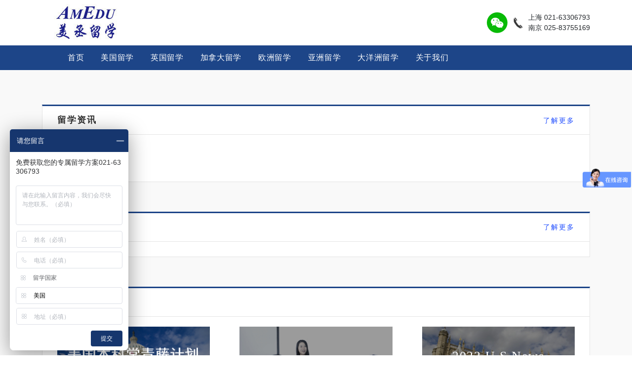

--- FILE ---
content_type: text/html
request_url: http://amedu.cn/
body_size: 1774
content:
<!doctype html><html lang="en"><head><meta charset="utf-8"/><link rel="icon" href="/favicon.ico"/><meta name="baidu-site-verification" content="code-bQhuLRpE44"/><meta name="viewport" content="width=device-width,initial-scale=1"/><meta name="theme-color" content="#000000"/><meta name="keywords" content="留学,美丞,英国,美国,安生,留学生,教育,储英,英语,德语,法语,小语种,培训"/><meta name="description" content="安生教育·美丞留学拥有极其丰富的美国研究生项目申请知识和经验，为客户提供合理的个性化留学制定方案。安生教育拥有完整的留学闭环，从语言培训到留学咨询在到海内外就业，每一个环节都有专业近责的老师与您同行，为您服务"/><link rel="apple-touch-icon" href="/logo192.png"/><link rel="manifest" href="/manifest.json"/><script type="text/javascript" src="/plugins/jquery-3.3.1.min.js"></script><script type="text/javascript" src="/plugins/layer/layer.js"></script><script src="https://cdn.bootcdn.net/ajax/libs/Swiper/4.3.0/js/swiper.min.js"></script><link href="https://cdn.bootcdn.net/ajax/libs/Swiper/4.3.0/css/swiper.min.css" rel="stylesheet"><title>美丞留学</title><script>var _hmt=_hmt||[];!function(){var e=document.createElement("script");e.src="https://hm.baidu.com/hm.js?84edd211dce7a16354d990770d6d9386";var t=document.getElementsByTagName("script")[0];t.parentNode.insertBefore(e,t)}()</script><link href="/static/css/2.865d08de.chunk.css" rel="stylesheet"><link href="/static/css/main.9b93d49c.chunk.css" rel="stylesheet"></head><body><noscript>You need to enable JavaScript to run this app.</noscript><div id="root"></div><script>!function(e){function r(r){for(var n,l,f=r[0],i=r[1],a=r[2],c=0,s=[];c<f.length;c++)l=f[c],Object.prototype.hasOwnProperty.call(o,l)&&o[l]&&s.push(o[l][0]),o[l]=0;for(n in i)Object.prototype.hasOwnProperty.call(i,n)&&(e[n]=i[n]);for(p&&p(r);s.length;)s.shift()();return u.push.apply(u,a||[]),t()}function t(){for(var e,r=0;r<u.length;r++){for(var t=u[r],n=!0,f=1;f<t.length;f++){var i=t[f];0!==o[i]&&(n=!1)}n&&(u.splice(r--,1),e=l(l.s=t[0]))}return e}var n={},o={1:0},u=[];function l(r){if(n[r])return n[r].exports;var t=n[r]={i:r,l:!1,exports:{}};return e[r].call(t.exports,t,t.exports,l),t.l=!0,t.exports}l.m=e,l.c=n,l.d=function(e,r,t){l.o(e,r)||Object.defineProperty(e,r,{enumerable:!0,get:t})},l.r=function(e){"undefined"!=typeof Symbol&&Symbol.toStringTag&&Object.defineProperty(e,Symbol.toStringTag,{value:"Module"}),Object.defineProperty(e,"__esModule",{value:!0})},l.t=function(e,r){if(1&r&&(e=l(e)),8&r)return e;if(4&r&&"object"==typeof e&&e&&e.__esModule)return e;var t=Object.create(null);if(l.r(t),Object.defineProperty(t,"default",{enumerable:!0,value:e}),2&r&&"string"!=typeof e)for(var n in e)l.d(t,n,function(r){return e[r]}.bind(null,n));return t},l.n=function(e){var r=e&&e.__esModule?function(){return e.default}:function(){return e};return l.d(r,"a",r),r},l.o=function(e,r){return Object.prototype.hasOwnProperty.call(e,r)},l.p="/";var f=this.webpackJsonpwww=this.webpackJsonpwww||[],i=f.push.bind(f);f.push=r,f=f.slice();for(var a=0;a<f.length;a++)r(f[a]);var p=i;t()}([])</script><script src="/static/js/2.9c03324b.chunk.js"></script><script src="/static/js/main.b6fe28af.chunk.js"></script></body></html>

--- FILE ---
content_type: text/css
request_url: http://amedu.cn/static/css/main.9b93d49c.chunk.css
body_size: 18526
content:
body{margin:0;font-family:-apple-system,BlinkMacSystemFont,"Segoe UI","Roboto","Oxygen","Ubuntu","Cantarell","Fira Sans","Droid Sans","Helvetica Neue",sans-serif;-webkit-font-smoothing:antialiased;-moz-osx-font-smoothing:grayscale}#root{padding-top:142px}@media screen and (max-width:990px){#root{padding-top:0}}code{font-family:source-code-pro,Menlo,Monaco,Consolas,"Courier New",monospace}body{font-family:PingFang SC,Source Sans Pro,Hiragino Sans GB,Helvetica Neue,Helvetica,Microsoft Yahei,arial,sans-serif}.mainheader{background:#1d4588;color:#fff}.mainheader .navbar-light .navbar-nav .nav-link{font-family:PingFangSC-Regular;font-size:16px;color:#fff;letter-spacing:.67px;text-align:center}.mainheader .navbar-light .navbar-nav .nav-link.active{font-size:16px;color:#fff;letter-spacing:.67px;text-align:center;border-bottom:2px solid #fff}.nav-item{padding:0 15px;height:50px!important}.headerrow{width:100%}.navbar{padding:0!important}.nav-link{line-height:50px;padding-top:0!important;padding-bottom:0!important}.nav-link>div{height:42px}.activestyle{border-bottom:2px solid #fff}#navbarSupportedContent,.navbar-nav .logocont{height:50px}.nav-item.dropdown:hover .dropdown-menu{display:block}.nav-item:hover{background:#dbe8ff;color:#fff;cursor:pointer}.nav-item:hover .nav-link div{color:#1d4588;cursor:pointer}.nav-item .nav-link div{color:#fff}.dropdown .dropdown-item:hover{background:rgba(255,239,218,.8)}.dropdown-menu{border:none!important;padding-bottom:0!important;top:48px!important;left:0!important;min-width:100%!important}.dropdown-menu .dropdown-item{font-family:PingFangSC-Regular;font-size:13px;color:#333;letter-spacing:2px;text-align:center;border-bottom:1px solid #e4e4e4;padding:.5rem 0}.dropdown-menu .dropdown-item:last-child{border-bottom:none}.paddtop{padding-top:28px!important}.nav-link.paddtop{padding-bottom:0!important;line-height:45px!important}.flex-between{align-items:center}.flex-between,.flex-betweens{display:flex;flex-direction:row;justify-content:space-between}.flex-start{display:flex;flex-direction:row;align-items:center;justify-content:flex-start}.flex1{flex:1 1}::-webkit-input-placeholder{font-family:PingFangSC-Regular;font-size:13px;color:#7e7e7e}::-moz-placeholder{font-family:PingFangSC-Regular;font-size:13px;color:#7e7e7e}:-ms-input-placeholder{font-family:PingFangSC-Regular;font-size:13px;color:#7e7e7e}.navbar-expand-lg .navbar-nav .nav-link{padding-left:1rem}.xuebu.dropdown-menu{min-width:32rem;padding:1rem 0}.xuebucont{width:33.3%;text-align:center}.xuebucont .dropdown-item{border-bottom:none}.xuebucont>div{color:#17406d}.xuebuborder{border-left:1px solid #d8d8d8;border-right:1px solid #d8d8d8}.phonelogo{display:none;width:70px;height:70px;line-height:70px}.dilogo{padding:0;background:#fff;width:200px;position:absolute;left:-17px;top:-20px;text-align:center}.dibg{position:relative;width:200px;margin:5px 0 0;height:185px}.footermain{overflow:hidden;min-height:250px;padding:50px 0;background:#464646}.footerconts{display:flex;flex-direction:row;justify-content:space-between}.footertit{font-family:PingFangSC-Medium;font-size:18px;color:#fff;letter-spacing:2px;margin-bottom:10px}.footernr{font-family:PingFangSC-Regular;font-size:14px;color:#fff;letter-spacing:1.56px;margin-bottom:8px;cursor:pointer}.fooimg .footernr{text-align:center;margin-top:10px}.navbar-light .navbar-toggler{color:#fff!important}.headertops{background-color:#fff;position:fixed;left:0;top:0;width:100%;z-index:9999}.topxiaozi{margin:0 15px 0 0;font-family:PingFangSC-Regular;font-size:18px;color:#7f7f7f;letter-spacing:.11px;flex:1 1;text-align:center}.topfziimg{margin-right:5px}.mainheader .dropdown-item.active,.mainheader .dropdown-item:active{color:#7c7c7c;text-decoration:none;background-color:transparent}.phoneHeader{-webkit-padding-start:0;padding-inline-start:0;list-style:none;margin-top:10px}.phoneHeader>li{border-bottom:1px solid #fff;font-family:PingFangSC-Medium;font-size:18px;color:#fff;letter-spacing:.92px;position:relative}.fistmenu{padding:0 20px;height:56px;line-height:56px}.fistmenu:after{content:" ";display:inline-block;height:14px;width:14px;border-color:#fff;border-style:solid;border-width:2px 2px 0 0;transform:rotate(45deg);position:absolute;top:24px;margin-top:-6px;right:20px}.yiji5 .fistmenu:after{display:none}.avtiveBg{background:#ffefda!important}.avtiveBg .fistmenu:after{transform:rotate(135deg)}.phoneSec{-webkit-padding-start:0;padding-inline-start:0;list-style:none;display:none}.phoneSec>li{padding-left:20px;background:#f2f7ff;font-family:PingFangSC-Regular;font-size:14px;color:#ffa937;letter-spacing:.72px;height:56px;line-height:56px;border-bottom:1px solid #ffa937}.phoneSec>li>a{display:block;width:100%;color:#ffa937}.phoneSecmenu{-webkit-padding-start:0;padding-inline-start:0;list-style:none;display:none}.phoneSecmenu>li{background:#e1edff;font-family:PingFangSC-Regular;font-size:14px;color:#002b67;letter-spacing:.72px;position:relative}.avtiveBgone .fistmenu:after{transform:rotate(135deg)}.avtiveBg .fistmenu{color:#ffa937}.fistmenu>a{color:#fff}.phoneHeader{display:none}.navbar-toggler img{width:1.5rem}.footerPhone{display:none}.copyright{margin-top:30px;letter-spacing:2px}.copyright,.copyright a{color:#ccc;text-align:center}@media screen and (min-width:1000px) and (max-width:1200px){.nav-item{margin-left:0}}@media screen and (max-width:990px){.itop{margin:0 auto 20px!important}.headtop{display:none}.ql-editor{padding:0!important}.ql-editor img{width:100%}.phoneHeader{height:85%;overflow-y:scroll}.menucont{height:95%}.footerPhone{display:block;background:#17406d;padding:7px 0 7px 3px;margin-top:35px;text-align:center;color:#fff;font-size:14px}.footerPhone a{color:#fff;font-size:14px;padding-left:2px}.navbar-toggler{outline:none!important;padding:.25rem .3rem}#navbarSupportedContent{height:auto}.phonelogo{width:90px;height:55px;line-height:55px;display:block}.footerdiv .footermain,.logocont{display:none}.fontcont{bottom:10px!important}.fontcont .secondtitle{font-weight:600;font-size:18px;letter-spacing:.75px}.fontcont .guanyuus{font-size:13px;letter-spacing:.54px}.mainheaderToo{height:100%;width:100%;position:fixed;top:0;left:0;z-index:1200}.navbar-nav{display:none!important}.chairnames{font-size:18px!important;height:50px!important;line-height:50px!important}}.modal-content{border-radius:0!important}.header-weixin{position:relative;z-index:10;cursor:pointer;margin-left:auto}.header-weixin .dig{position:absolute;right:0;top:42px;background:#fff;border-radius:10px;box-shadow:0 0 15px 5px rgba(0,0,0,.1);padding:20px;display:none}.header-weixin .dig .ul{list-style:none;width:100%;display:flex;margin:0;padding:0}.header-weixin .dig .ul .li{list-style:none;flex:1 1;width:100%}.header-weixin .dig .ul .li>img{width:150px;height:150px;margin:0 auto}.header-weixin .dig .ul .li>div{width:100%;text-align:center}.header-weixin:hover .dig{display:block}.menulistwrap{position:relative;z-index:1}.menulist{width:100%;height:auto;background:hsla(0,0%,98.4%,.8);position:absolute;left:0;top:50px;color:#000;padding:40px;z-index:999}.menuitem{display:flex;border-bottom:1px solid #e4e4e4;margin-bottom:20px}.menuitem:last-child{margin-bottom:0}.menulist .fenlei{width:80px;font-size:16px;flex-shrink:0;margin-right:20px;font-weight:700}.menulist .menuitem2{display:flex;font-size:14px;flex-wrap:wrap}.menulist .menuitem2 .txt{margin-right:50px;margin-bottom:20px;cursor:pointer}.menulist .menuitem2 .txt:hover{color:#1d4588}@media (min-width:996px){.nav-item{padding:0 5px!important;height:50px!important}}@media (min-width:1366px){.container,.container-lg,.container-md,.container-sm,.container-xl{max-width:1300px!important}}.module,.secondtitle{overflow:hidden}.module{display:flex;align-items:center}.moduletitle{flex-shrink:0}.modulelist{flex:1 1;display:flex;align-items:center;overflow:hidden}.zxl{width:100%;overflow-x:auto}.zxlwrap{width:500px;display:flex;align-items:center}.clickall{flex-shrink:0}@media screen and (max-width:768px){.zxlwrap{width:300px;display:flex;align-items:center}.zxactive,.zxlabel{margin-left:10px!important}}@media screen and (max-width:996px){body{padding-top:75px!important}}.imgs .imgitem{width:100px;font-size:12px;text-align:center;color:#fff;margin-bottom:20px}.imgs .imgitem>img{width:100px;height:100px}.banimg{width:100%!important}.zixunphone{font-size:14px}.secondNav{margin:0 20px;background:#1b5cc8;padding-left:20px;font-size:16px;line-height:1.8}.secondNavA{color:#fff}.homeindex{background:#f9f9f9}.indexmain,.itop{width:100%;overflow:hidden}.itop{margin:10px auto 60px}.htopleft{width:17%;float:left}.htople{width:100%;background:#ffefda;font-family:PingFangSC-Regular;font-size:14px;color:#333;letter-spacing:2px;text-align:center;height:63px;line-height:62px;cursor:pointer}.htople.lactive{background:#1d4588;height:50px;line-height:50px;font-size:18px;color:#fff;letter-spacing:4px}.itopright{width:100%;float:right;position:relative}.yewborder{border-bottom:1px solid #ffa937}.ibanner{overflow:hidden}.ibanner img{width:100%}.abbox{position:absolute;background:#fff;width:250px;height:320px;right:18px;top:20px}.abtitle{font-family:PingFangSC-Medium;font-size:18px;color:#333;letter-spacing:2px;text-align:center;border-bottom:1px solid #e4e4e4;height:55px;line-height:55px}.ablists{width:195px;margin:12px auto}.ablists input,.ablists select{border-radius:0;width:100%;height:29px;background:#fbfbfb;border:1px solid #e4e4e4;outline:none;padding-left:10px;font-family:PingFangSC-Regular;font-size:13px;color:#333;-webkit-border-radius:0;-moz-border-radius:0}.ablists select{color:#7e7e7e}.isubmitbtn{width:195px;margin:auto;background:#1d4588;font-family:PingFangSC-Medium;font-size:13px;color:#fff;letter-spacing:2px;text-align:center;height:29px;line-height:29px}.indexbox{background:#fff;padding-bottom:30px;margin-bottom:60px;border:1px solid #e4e4e4;border-top:3px solid #1d4588}.indexbox .row{margin-right:0;margin-left:0}.secondtitle{border-bottom:1px solid #e4e4e4;height:58px;padding:0 30px}.stitlefont{font-family:PingFangSC-Medium;font-size:18px;color:#333;letter-spacing:2px}.clickall a{font-family:PingFangSC-Regular;font-size:14px;color:#224fff;letter-spacing:2px}.cgboxs{padding:20px 30px 5px;cursor:pointer}.modulelist{font-weight:400}.zxlistle{display:flex!important;align-items:center!important}.zxlistle,.zxlistleTitle{text-overflow:ellipsis!important;overflow:hidden!important;white-space:nowrap!important}.zxlistleTitle{flex:1 1}.stitlefont{font-weight:700}.zxlistle_time{font-size:12px;color:#666;margin-left:auto;flex-shrink:0}.hdboxs,.liucitem,.sliderdiv,.zxlistle{cursor:pointer}.cgcase{overflow:hidden;background:#fff;box-shadow:0 2px 6px 0 hsla(0,0%,79.6%,.5);height:184px}.cgcase img{width:140px}.cgbri{height:100%;flex:1 1}.cgdam{border-bottom:1px solid #e4e4e4;height:52px;line-height:52px;font-size:18px}.cgdam,.cgdier{font-family:PingFangSC-Medium;color:#333;letter-spacing:0;padding-left:20px}.cgdier{font-size:14px;margin-top:18px}.cgdierss{font-family:PingFangSC-Regular;font-size:14px;color:#151515;letter-spacing:0;line-height:20px;padding-left:20px}.cgdierss.lines{margin-top:10px}.cgdierss span{font-family:PingFangSC-Regular;font-size:14px;color:#151515;letter-spacing:0;line-height:20px}.hdboxs{padding:20px 15px 5px}.hdinfo{background:#fff;box-shadow:0 2px 6px 0 hsla(0,0%,79.6%,.5);padding-bottom:10px}.hdbiaoti{font-family:PingFangSC-Medium;font-size:18px;color:#333;letter-spacing:0;margin:4px auto 9px;text-overflow:ellipsis;overflow:hidden;white-space:nowrap;padding-left:20px}.hdinc{height:23px;padding-left:15px;line-height:22px;margin-bottom:7px}.hdincfont{margin-left:5px;line-height:23px;font-family:PingFangSC-Regular;font-size:14px;color:#333;letter-spacing:0}.mglxcont .hdboxs,.ylblxcont .hdboxs{position:relative}.mglxtit{width:100%;position:absolute;top:50%;left:50%;transform:translate(-50%,-50%);font-family:PingFangSC-Medium;font-size:26px;color:#fff;letter-spacing:1.56px;text-align:center}.ylblxcont .mglxtit{text-shadow:none}.szlable{margin-left:20px;background:#f5f8ff;border:1px solid #1d4588;border-radius:100px;font-family:PingFangSC-Regular;font-size:14px;color:#1d4588;letter-spacing:1.4px;padding:2px 25px 1px}.sliderTeacher{margin:20px 30px}.slidertu img{width:100%;text-align:center}.slidertu{width:90%;position:relative;margin:0 auto}.yuyuebtn{background:#17406d;height:40px;line-height:40px;width:90%;margin:10px auto}.tnames,.yuyuebtn{text-align:center;font-family:PingFangSC-Medium;font-size:18px;color:#fff;letter-spacing:2px}.tnames{position:absolute;width:100%;bottom:0;left:50%;transform:translate(-50%);background:rgba(0,0,0,.5);height:60px;line-height:60px}.slick-next,.slick-prev{width:20px;height:20px}.slick-prev{background:url([data-uri]) no-repeat 50%!important}.slick-next{background:url([data-uri]) no-repeat 50%!important}.slick-next:before,.slick-prev:before{content:none!important}.zxactive{font-family:PingFangSC-Medium;color:#1d4588}.zxactive,.zxlabel{font-size:16px;letter-spacing:1.78px;margin-left:25px;cursor:pointer}.zxlabel{font-family:PingFangSC-Regular;color:#333}.zxcont{padding:20px 30px}.zxleft{flex-shrink:0!important}.zxleft img{width:240px}.zxright{flex:1 1;margin-left:20px;overflow:hidden}.zxlistle{float:left;margin-left:8px}.zxrightcont{width:100%;overflow:hidden;display:flex;justify-content:space-between;flex-wrap:wrap}.zxlistri{float:right}.zxlistle,.zxlistri{font-family:PingFangSC-Regular;font-size:14px;color:#333;text-align:center;width:48%;overflow:hidden;text-overflow:ellipsis;white-space:nowrap;text-align:left;margin-bottom:7px}.zxcont.flex-between{align-items:flex-start}.lxliucheng{margin-bottom:100px}.liuclist{padding:20px 30px}.liuclist div{text-align:center}.liuciteimg{height:75px;line-height:75px}.liucitem{font-family:PingFangSC-Regular;font-size:18px;color:#333;letter-spacing:2px}.abbox,.liuclistPhone{display:none}.bluebgs{margin:0;padding:0 0 200px;width:100%;background-image:url(/static/media/bluebg.5a86a86d.jpg);position:relative}.amedulogo{position:absolute;left:50%;top:80px;transform:translateX(-50%);margin:auto}.shadowcont{background:#f6fbff;box-shadow:0 2px 25px 0 rgba(0,114,208,.8),inset 0 1px 14px 0 #84c7ff;border-radius:33px;padding:50px;z-index:9}.marginfutop{margin-top:-350px;margin-bottom:60px}.iconimage{margin:0 auto 30px;text-align:center}.bluebox{background:#def0ff;border-radius:33px;padding:45px;margin-bottom:60px}.whitecontfont{padding:23px 25px}.whitecontfont,.whitecontfontss{background:#f6fbff;width:100%;font-size:16px;color:#43505b;letter-spacing:0}.whitecontfontss{padding:4px 25px}.whitecontfonttwo{background:#f6fbff;width:100%;padding:35px 25px;font-size:16px;color:#43505b;letter-spacing:0}.smflex{display:flex;flex-direction:row;justify-content:space-between}.left1{width:31%}.right2{width:66%}.left22,.right22{width:49%}.left222{width:48%}.left15{width:40%}.right20{width:52%}.margintop15{margin-top:15px}.margintop19{margin-top:18px}.margintop12{margin-top:11px}.margintop30{margin-top:35px}.redfont{color:#ff746c}.marginb30{margin-bottom:30px}.ri2blue,.ri2wright{font-family:PingFangSC-Regular;font-size:18px;padding:12px 25px;letter-spacing:0}.ri2wright{color:#2e75af;background:#fff}.ri2blue{color:#fff;background:#58b0f7}.applybutton{margin:50px auto 30px;width:-webkit-fit-content;width:-moz-fit-content;width:fit-content;cursor:pointer}.localfonts{font-weight:700;margin-left:5px}.localfonts,.localfontstwo{font-size:16px;color:#43505b;letter-spacing:0}.localfontstwo{margin:5px 0 10px}.blueborder{background:#f6fbff;border:1px solid #58b0f7;line-height:40px;margin-bottom:15px}.lastborderblue{border:1px solid #a3d4fc;border-left:none}.lastwright{background:#f6fbff;color:#2e75af;line-height:49px}.lastbluebg,.lastwright{font-size:16px;padding-left:15px}.lastbluebg{background:#0069bd;color:#fff;line-height:50px}.bluetitles{background:#58b0f7;border-top-right-radius:20px;border-bottom-right-radius:20px;color:#fff;font-weight:700;width:220px;padding-left:20px}.bluetitles,.bluetitri{font-size:16px;letter-spacing:0}.bluetitri{color:#43505b;margin-left:10px}.leftdarkblue{padding-top:74px;padding-bottom:74px}.leftdarkblue,.leftdarkbluett{background:#1068ae;width:58px;font-size:20px;color:#fff;font-weight:700;text-align:center;vertical-align:middle}.leftdarkbluett{padding-top:60px;padding-bottom:60px}.darkblueright{border-bottom:1px solid #a3d4fc;font-size:16px;color:#43505b;letter-spacing:0;line-height:44px;background:#fff;padding-left:8px}.darkblueright:last-child{border:none}.orangebg{background:#f78158;font-size:16px;color:#fff;font-weight:700;padding:20px 25px}.schoolscont{background:#fff;padding:18px}.schoolfonttwo{font-size:14px;color:#43505b;margin-top:10px;margin-bottom:15px}.margintleft10{margin-left:12px}.height30{height:30px;line-height:30px;margin-bottom:4px}.line25{line-height:28px;padding:36px 25px}.height20{height:20px;line-height:14px}.nolineheight{line-height:30px}.smflexbetween{display:flex;flex-direction:row;justify-content:space-between}.phonetopimg{display:none}@media screen and (max-width:990px){.topimg{display:none}.phonetopimg{display:block}.marginfutop{margin-top:0}.bluebgs{background:none}.shadowcont{box-shadow:none;padding:30px 5px}.bluebox{padding:20px 15px}.smflex,.smflexbetween{flex-wrap:wrap}.smflex>div,.smflexbetween>div{width:100%}.smflex .left1,.smflexbetween>div{text-align:center}.smflexbetween>div{margin-bottom:15px}.left1,.left222{margin-bottom:20px}.ri2blue,.ri2wright{font-size:16px;padding:10px 15px}.applybutton{margin:25px auto}.bluetitles,.bluetitri{font-size:14px;line-height:normal}.bluetitles{width:180px;padding-left:7px;height:42px;line-height:42px}.darkblueright{line-height:29px}.schoolscont{display:block}.schoolscont>div{margin-left:20px}.line25{padding:10px}.xmysdarkbr .darkblueright{line-height:24px}.lastbluebg,.lastwright{line-height:normal;padding:9px}.liuclistPhone{display:block;padding:20px}.liuclist,.zxleft{display:none}.zxlistle,.zxlistri{float:none}.abbox,.htopleft,.szlable{display:none}.itopright{width:100%;float:none}.homecont.container{padding:0}.secondtitle{padding:0 20px}.cgboxs{padding:20px 20px 0}.hdboxs{padding:20px 5px 5px}.hdboxs,.hdboxs>div{width:100%}.slidertu{width:95%}.zxright{margin:0;width:100%}.zxcont{padding:20px}.zxlistle,.zxlistri{width:100%;overflow:hidden}.liucitem{font-size:11px;color:#333;letter-spacing:1.57px;text-align:center;margin-bottom:15px;flex:1 1}.indexbox{border-left:none;border-right:none;box-shadow:0 2px 4px 0 hsla(0,0%,77.3%,.5)}.stitlefont{font-size:14px}.zxactive{background:#1d4588;color:#fff;padding:3px 10px}.zxactive,.zxlabel{font-size:12px}.clickall a{font-size:11px}}.bannerPoint{cursor:pointer}.tnames{overflow:hidden;text-overflow:ellipsis;white-space:nowrap;padding:0 10px}.textJust{text-align:justify!important}.mainNav{width:100%;border-top:4px solid #1d4588;background:#fff;font-size:14px;padding:10px;border-bottom:1px solid #e6e6e6}.mainNav,.mainNav .a{color:#333}.mainNav *{box-sizing:border-box}.page{width:100%;min-height:100vh;background:#f9f9f9}.page .main{width:100%;min-height:500px;max-width:1300px;margin:0 auto;font-size:14px;padding:20px 0}.page .main *{box-sizing:border-box}.page .main .case-select{width:100%;height:auto;background:#fff;padding:5px 10px}.page .main .case-select .case-select-item{display:flex;padding:5px 0}.page .main .case-select .case-select-item .category{flex-shrink:0}.page .main .case-select .case-select-item .category-list{display:flex;margin-left:20px;flex-wrap:wrap}.page .main .case-select .case-select-item .category-list .category-input{height:30px;flex:1 1;margin-right:10px;border:1px solid #ddd;padding:0 10px}.page .main .case-select .case-select-item .category-list .category-search{width:60px;height:30px;display:flex;align-items:center;justify-content:center;background:#2b66d4;cursor:pointer}.page .main .case-select .case-select-item .category-list .category-search>img{width:20px;height:20px}.page .main .case-select .case-select-item .category-list .category-list-item{padding:2px 10px;cursor:pointer}.page .main .case-select .case-select-item .category-list .category-list-item.on{background:#2b66d4;color:#fff}.page .main .case-list{width:100%;height:auto;background:#fff;display:flex;flex-wrap:wrap;overflow:hidden;margin-top:20px}.page .main .case-list .case-item-wrap{width:33.33333%;padding:20px;overflow:hidden}.page .main .case-list .case-item{width:100%;height:auto;display:flex;box-shadow:0 0 10px 5px rgba(0,0,0,.1);overflow:hidden}.page .main .case-list .case-item-imgWrap{flex:2 1}.page .main .case-list .case-item-imgWrap .case-item-img{width:100%;height:auto}.page .main .case-list .case-item-text{flex:3 1;overflow:hidden}.page .main .case-list .case-item-text .schoolNmae{width:100%;font-size:18px;font-weight:700;display:flex;align-items:center;justify-content:center;border-bottom:1px solid #ddd;padding:20px}.page .main .case-list .case-item-text .schoolNmae>div{width:100%;overflow:hidden;text-overflow:ellipsis;white-space:nowrap}.page .main .case-list .case-item-text .schoolNmae2{margin-top:10px;margin-left:20px;font-weight:700}.page .main .case-list .case-item-text .schoolNmae2>div{width:100%;overflow:hidden;text-overflow:ellipsis;white-space:nowrap}.page .main .case-list .case-item-text .major{padding:20px}.page .main .case-list .case-item-text .major>div{width:100%;overflow:hidden;text-overflow:ellipsis;white-space:nowrap}.page .main .case-list .case-item-text .normalText{padding-left:20px}.page .main .case-list .case-item-text .normalText>span{font-weight:700}.page .main .info-list{margin-top:20px;background:#fff;padding:0 20px;margin-bottom:20px;line-height:1.5}.page .main .info-list .info-item{width:100%;height:auto;display:flex;align-items:center;padding:20px 0;overflow:hidden;border-bottom:1px solid #ddd;cursor:pointer}.page .main .info-list .info-item .info-img{flex:2 1}.page .main .info-list .info-item .info-img>img{width:100%;height:auto}.page .main .info-list .info-item .info-text{flex:7 1;overflow:hidden;margin-left:15px}.page .main .info-list .info-item .info-text .info-title{width:100%;text-overflow:ellipsis;overflow:hidden;white-space:nowrap;font-size:18px;font-weight:700}.page .main .info-list .info-item .info-text .info-jianjie{width:100%;display:-webkit-box;-webkit-box-orient:vertical;-webkit-line-clamp:3;overflow:hidden;margin:10px 0;flex:1 1}.page .main .info-list .info-item .info-text .info-label{display:flex;align-items:center}.page .main .info-list .info-item .info-text .info-label>.span{font-weight:700}.page .main .info-list .info-item .info-text .info-label>img{width:22px;height:22px}.page .main .detail{padding:30px;background:#fff}.page .main .detail .title{text-align:center;width:90%;margin:0 auto;font-weight:700;font-size:18px}.page .main .detail .time_type{width:90%;margin:10px auto;display:flex;align-items:center;justify-content:center}.page .main .detail .time_type>img{width:20px;height:20px;margin-right:3px}.page .main .detail .time_type .tt{margin-right:20px}.page .main .detail .time_type .guojia{font-weight:700}.page .main .detail .infobox{padding:20px}.page .main .detail .infobox img{max-width:100%!important;height:auto!important}.page .main .teachers{padding:0 30px}.page .main .teachers .teachers_item{display:flex;padding-bottom:20px;border-bottom:1px solid #ddd;padding-top:20px;position:relative}.page .main .teachers .teachers_item .zixunicon{width:100px;height:36px;position:absolute;right:0;top:20px;cursor:pointer}.page .main .teachers .teachers_item>img{width:142px;height:192px;margin-right:30px;flex-shrink:0}.page .main .teachers .teachers_item .teacher_text{flex:1 1}.page .main .teachers .teachers_item .teacher_text .teacher_info{width:100%;display:-webkit-box;-webkit-box-orient:vertical;-webkit-line-clamp:2;overflow:hidden}.page .main .teachers .teachers_item .teacher_name{font-size:18px;font-weight:700}.page .main .teachers .teachers_item .teacher_title{font-size:14px;font-weight:700;margin:5px 0}.page .main .empty{width:480px;height:300px;margin:0 auto;display:block}.page .main .empty_text{font-size:20px;text-align:center;margin-bottom:40px}.page .main .banimg{width:100%;height:auto}.page .main .content .title{font-size:22px;font-weight:700;text-align:center;margin:40px auto}.page .main .content .title .line{display:block;width:20px;border-bottom:2px solid #1d4588;margin:3px auto}.page .main .content .contentModule{display:flex;font-size:16px;line-height:1.5}.page .main .content .contentModule .text{flex:1.3 1}.page .main .content .contentModule .img{flex:1 1;margin-left:30px;width:100%;height:auto}.page .main .content .contentModule.resever .img{margin-left:0;margin-right:30px}.page .main .content .textModule{width:100%;line-height:1.5;display:flex;flex-wrap:wrap}.page .main .content .textModule .textModuleItem{width:50%;margin-bottom:40px}.page .main .content .textModule .textModuleItem:nth-child(2n-1) .textModuleItemFlexWrap{padding-right:20px}.page .main .content .textModule .textModuleItem:nth-child(2n) .textModuleItemFlexWrap{padding-left:20px}.page .main .content .textModule .textModuleItem .textModuleItemFlexWrap .textModuleItemTitle{width:100%;border-bottom:1px solid #ffb600;padding-bottom:10px;font-weight:700;font-size:18px}.page .main .content .textModule .textModuleItem .textModuleItemFlexWrap .textModuleItemText{padding:10px 0;font-size:16px;line-height:1.5}.page .main .content .mingxiao{display:flex;flex-wrap:wrap}.page .main .content .mingxiao .mingxiaoItem{width:50%;margin-bottom:40px}.page .main .content .mingxiao .mingxiaoItem:nth-child(odd){padding-right:20px}.page .main .content .mingxiao .mingxiaoItem:nth-child(2n){padding-left:20px}.page .main .content .mingxiao .mingxiaoItem .mingxiaoItemTitle{font-weight:700;font-size:18px}.page .main .content .mingxiao .mingxiaoItem .mingxiaoItemTitle.line_wrap{border-bottom:1px solid #1b5cc8}.page .main .content .mingxiao .mingxiaoItem .mingxiaoItemTitle.line_wrap.color_orange{border-bottom:1px solid #ea7e00}.page .main .content .mingxiao .mingxiaoItem .mingxiaoItemTitle.line_wrap .line_title{font-weight:400;padding:5px 15px;background:#1b5cc8;color:#fff}.page .main .content .mingxiao .mingxiaoItem .mingxiaoItemTitle.line_wrap .line_title.color_orange{background:#ea7e00}.page .main .content .mingxiao .mingxiaoItem .mingxiaoItemText{font-size:16px;line-height:1.5;margin:10px 0}.page .main .content .mingxiao .mingxiaoItem .mingxiaoItemText.processText>div{margin-bottom:5px}.page .main .content .mingxiao .mingxiaoItem .mingxiaoItemText.processText>div>span{margin-right:5px;color:#ea7e00}.page .main .content .mingxiao .mingxiaoItem .mingxiaoItemZhuanYe{display:flex;flex-wrap:wrap}.page .main .content .mingxiao .mingxiaoItem .mingxiaoItemZhuanYe .mingzhuanye{padding:3px 10px;border:1px solid #1b5cc8;margin-right:10px;margin-bottom:10px;color:#1b5cc8}.page .main .content .mingxiao .mingxiaoItem .mingxiaoItemZhuanYe .mingzhuanye.on{background:#1b5cc8;color:#fff}.page .main .content .mingxiao .mingxiaoItem.aboutItem:nth-child(4n+2) .mingxiaoItemTitle,.page .main .content .mingxiao .mingxiaoItem.aboutItem:nth-child(4n+3) .mingxiaoItemTitle{border-bottom:1px solid #ea7e00}.page .main .content .mingxiao .mingxiaoItem.aboutItem:nth-child(4n+2) .line_title,.page .main .content .mingxiao .mingxiaoItem.aboutItem:nth-child(4n+3) .line_title{background:#ea7e00}.page .main .content .mingxiao .mingxiaoItem.process:nth-child(4n+2) .line_wrap,.page .main .content .mingxiao .mingxiaoItem.process:nth-child(4n+3) .line_wrap{border-bottom:1px solid #ea7e00!important}.page .main .content .mingxiao .mingxiaoItem.process:nth-child(4n+2) .line_title,.page .main .content .mingxiao .mingxiaoItem.process:nth-child(4n+3) .line_title{background:#ea7e00!important}.page .main .content .youShi{width:100%;display:flex;flex-wrap:wrap}.page .main .content .youShi .youShiItem{width:50%;display:flex;margin-bottom:10px}.page .main .content .youShi .youShiItem:nth-child(odd){padding-right:20px}.page .main .content .youShi .youShiItem:nth-child(2n){padding-left:20px}.page .main .content .youShi .youShiItem:nth-child(4n+1) .youShiItemNumText,.page .main .content .youShi .youShiItem:nth-child(4n+4) .youShiItemNumText{background:#eef4ff}.page .main .content .youShi .youShiItem:nth-child(4n+1) .youShiItemNum,.page .main .content .youShi .youShiItem:nth-child(4n+4) .youShiItemNum{background:#02478d}.page .main .content .youShi .youShiItem:nth-child(4n+2) .youShiItemNumText,.page .main .content .youShi .youShiItem:nth-child(4n+3) .youShiItemNumText{background:#fff4f6}.page .main .content .youShi .youShiItem:nth-child(4n+2) .youShiItemNum,.page .main .content .youShi .youShiItem:nth-child(4n+3) .youShiItemNum{background:#bf324d}.page .main .content .youShi .youShiItem .youShiItemNumText{flex:1 1;font-size:16px;background:#eef4ff;display:flex;height:48px;align-items:center;padding-left:20px}.page .main .content .youShi .youShiItem .youShiItemNum{width:48px;height:48px;display:flex;align-items:center;justify-content:center;background:#02478d;color:#fff;font-size:24px}.page .main .content .liuCheng{width:100%;display:flex;flex-wrap:wrap}.page .main .content .liuCheng .liuChengItem{width:50%;margin-bottom:20px}.page .main .content .liuCheng .liuChengItem:nth-child(odd){padding-right:20px}.page .main .content .liuCheng .liuChengItem:nth-child(2n){padding-left:20px}.page .main .content .liuCheng .liuChengItem:nth-child(4n+1) .liuChengItemTitle,.page .main .content .liuCheng .liuChengItem:nth-child(4n+4) .liuChengItemTitle{background:#02478d}.page .main .content .liuCheng .liuChengItem:nth-child(4n+1) .liuChengItemContent,.page .main .content .liuCheng .liuChengItem:nth-child(4n+4) .liuChengItemContent{background:#eef4ff}.page .main .content .liuCheng .liuChengItem:nth-child(4n+2) .liuChengItemTitle,.page .main .content .liuCheng .liuChengItem:nth-child(4n+3) .liuChengItemTitle{background:#bf324d}.page .main .content .liuCheng .liuChengItem:nth-child(4n+2) .liuChengItemContent,.page .main .content .liuCheng .liuChengItem:nth-child(4n+3) .liuChengItemContent{background:#fff4f6}.page .main .content .liuCheng .liuChengItem .liuChengItemContent{width:100%;padding:20px;text-align:justify;background:#eef4ff}.page .main .content .liuCheng .liuChengItem .liuChengItemTitle{width:100%;display:flex;align-items:center;background:#02478d;color:#fff;font-size:18px;padding:5px 20px}.page .main .content .guonei{display:flex;margin-top:20px;flex-wrap:wrap}.page .main .content .guonei .guoneiItem{width:50%;margin-bottom:20px}.page .main .content .guonei .guoneiItem:nth-child(odd){padding-right:20px}.page .main .content .guonei .guoneiItem:nth-child(2n+2){padding-left:20px}.page .main .content .guonei .guoneiItem .guoneiItemTitle{display:flex;align-items:center;font-size:18px}.page .main .content .guonei .guoneiItem .guoneiItemTitle>img{width:40px;height:40px;margin-right:10px}.page .main .content .guonei .guoneiItem .guoneiItemText{padding:20px;border:1px solid #1b5cc8;background:#f6f9ff;margin-top:10px;font-size:16px}.page .main .content .usmodule{width:100%;font-size:16px;margin-bottom:20px}.page .main .content .usmodule .usmoduleTitle{border-bottom:1px solid #1b5cc8;padding-bottom:10px}.page .main .content .usmodule .usmoduleTitleBlock{width:150px;height:40px;background:#1b5cc8;color:#fff;border-bottom:none;padding-bottom:0;display:flex;align-items:center;justify-content:center}.page .main .content .usmodule .usmoduleText{margin-top:10px}.page .main .content .usmodule .fangan{width:100%;display:flex;margin-bottom:20px;margin-top:20px}.page .main .content .usmodule .fangan.reversal{flex-direction:row-reverse}.page .main .content .usmodule .fangan.reversal .left{width:50%;padding-left:20px;padding-right:0}.page .main .content .usmodule .fangan.reversal .right{width:50%;padding-right:20px;padding-left:0}.page .main .content .usmodule .fangan.reversal .right>img{width:100%}.page .main .content .usmodule .left{width:50%;padding-right:20px}.page .main .content .usmodule .right{width:50%;padding-left:20px}.page .main .content .usmodule .right>img,.page .main .content .usmodule .steps{width:100%}.page .main .content .usmodule .steps .stepsTitle{width:156px;height:40px;background:#1b5cc8;display:flex;align-items:center;justify-content:center;color:#fff}.page .main .content .usmodule .steps .stepsList{width:100%;display:flex;flex-wrap:wrap}.page .main .content .usmodule .steps .stepsList .stepItem{width:50%;padding-right:20px;margin-top:10px}.page .main .content .usmodule .steps .stepsList .stepItem .stepItemWrap{width:100%;position:relative;padding:20px;min-height:120px}.page .main .content .usmodule .steps .stepsList .stepItem .stepItemWrap .stepImg{width:62px;height:100px;position:absolute;left:20px;top:50%;transform:translateY(-50%);z-index:1}.page .main .content .usmodule .steps .stepsList .stepItem .stepItemWrap .stepText{position:relative;z-index:2}.page .main .content .usmodule .steps .stepsList .stepItem:nth-child(odd){padding-right:20px}.page .main .content .usmodule .steps .stepsList .stepItem:nth-child(2n+2){padding-left:20px}.page .main .content .usmodule .steps .stepsList .stepItem:nth-child(4n+1) .stepItemWrap,.page .main .content .usmodule .steps .stepsList .stepItem:nth-child(4n+4) .stepItemWrap{background:#eef4ff}.page .main .content .usmodule .steps .stepsList .stepItem.stepItemF:nth-child(4n+1) .stepItemWrap,.page .main .content .usmodule .steps .stepsList .stepItem.stepItemF:nth-child(4n+4) .stepItemWrap,.page .main .content .usmodule .steps .stepsList .stepItem:nth-child(4n+2) .stepItemWrap,.page .main .content .usmodule .steps .stepsList .stepItem:nth-child(4n+3) .stepItemWrap{background:#fff1f3}.page .main .content .usmodule .steps .stepsList .stepItem.stepItemF:nth-child(4n+2) .stepItemWrap,.page .main .content .usmodule .steps .stepsList .stepItem.stepItemF:nth-child(4n+3) .stepItemWrap{background:#eef4ff}.page .main .content .usmodule .usShenqing{width:100%;display:flex;flex-wrap:wrap}.page .main .content .usmodule .usShenqing .usShenqingItem{width:50%;margin-bottom:30px}.page .main .content .usmodule .usShenqing .usShenqingItem:nth-child(odd){padding-right:20px}.page .main .content .usmodule .usShenqing .usShenqingItem:nth-child(2n+2){padding-left:20px}.page .main .content .usmodule .usShenqing .usShenqingItem .usShenqingTitle{border-bottom:1px solid #1b5cc8;margin-bottom:10px}.page .main .content .usmodule .usShenqing .usShenqingItem .usShenqingTitle .usShenqingTitleBlock{width:150px;height:40px;display:flex;align-items:center;justify-content:center;color:#fff;background:#1b5cc8}.page .main .content .usmodule .usShenqing .usShenqingItem>p>span{color:#bf324d;margin-right:5px}.page .main .activityList{width:100%;height:auto;background:#fff;display:flex;flex-wrap:wrap;overflow:hidden;padding:10px}.page .main .activityList .activityItem{flex:1 1;padding:10px 20px;max-width:33.3333%}.page .main .activityList .activityItem .activityWrap{width:100%;background:#fff;box-shadow:0 0 5px 5px rgba(0,0,0,.1);cursor:pointer;border-radius:4px;overflow:hidden}.page .main .activityList .activityItem .activityWrap .activityImg{width:100%;height:auto}.page .main .activityList .activityItem .activityWrap .activityInfoBox{padding:5px 10px 10px;overflow:hidden}.page .main .activityList .activityItem .activityWrap .activityInfoBox .activityTitle{width:100%;font-size:18px;overflow:hidden;text-overflow:ellipsis;white-space:nowrap}.page .main .activityList .activityItem .activityWrap .activityInfoBox .activityInfo{display:flex;margin-top:5px}.page .main .activityList .activityItem .activityWrap .activityInfoBox .activityInfo .activityIcon{width:22px;height:22px;margin-right:5px;flex-shrink:0}.page .main .activityList .activityItem .activityWrap .activityInfoBox .activityInfo .activityText{flex:1 1;overflow:hidden;text-overflow:ellipsis;white-space:nowrap}.nodata{width:100%}.nodata>img{width:480px;height:300px;margin:0 auto;display:block}.nodata .nodata_txt{font-size:20px;text-align:center;margin-bottom:40px}.cardItem{display:flex;margin-bottom:60px}.cardItem:nth-child(odd) .cardItemText{padding-right:50px;width:50%}.cardItem:nth-child(odd) .cardItemImg{width:50%;padding-left:50px}.cardItem:nth-child(2n){flex-direction:row-reverse}.cardItem:nth-child(2n) .cardItemText{padding-left:50px;width:50%}.cardItem:nth-child(2n) .cardItemImg{width:50%;padding-right:50px}.cardItem .cardItemText{width:50%}.cardItem .cardItemText .cardItemTextTitle{font-size:18px;font-weight:700;border-bottom:1px solid #ffb600;padding-bottom:10px}.cardItem .cardItemText .cardItemTextTitle.blue{border-bottom:1px solid #1b5cc8}.cardItem .cardItemText .cardItemTextMsg{padding-top:10px;font-size:16px;line-height:1.5}.cardItem .cardItemImg{width:50%}.cardItem .cardItemImg>img{width:100%;height:auto}@media screen and (max-width:768px){.nodata>img{width:80%;height:auto}.page .main .activityList{padding:10px}.page .main .activityList .activityItem{flex:1 1;padding:10px;width:100%;max-width:none}.page .main .activityList .activityItem .activityWrap .activityInfoBox .activityInfo{display:flex;margin-top:5px}.page .main .case-list .case-item-wrap{width:100%;padding:5px 10px}.page .main .info-list .info-item{flex-direction:column}.page .main .info-list .info-item .info-img{flex:1 1;width:100%}.page .main .info-list .info-item .info-text{width:100%;flex:1 1;margin-left:0}.page .main .info-list .info-item .info-text .info-title{font-size:16px}.page .main .teachers{padding:15px}.page .main .teachers .teachers_item{flex-direction:column}.page .main .teachers .teachers_item .zixunicon{position:static}.page .main .teachers .teachers_item>img{width:100%;height:auto;margin-right:0}.page .main .teachers .teachers_item .teacher_text{width:100%}.page .main .teachers .teachers_item .teacher_name{font-size:18px;font-weight:700}.page .main .teachers .teachers_item .teacher_title{font-size:14px;font-weight:700;margin:5px 0}.page .main .empty,.page .main .nodata>img{width:80%;height:auto}.page .main .detail{padding:20px 0 0}.page .main .content{padding:0 15px}.page .main .content .title{margin:20px auto}.page .main .content .contentModule{flex-direction:column}.page .main .content .contentModule .img{margin-left:0;margin-top:20px;width:100%}.page .main .content .contentModule.resever .img{margin-left:0;margin-right:0;margin-bottom:20px}.page .main .content .textModule .textModuleItem{width:100%;margin-bottom:20px}.page .main .content .textModule .textModuleItem .textModuleItemFlexWrap{padding-right:0!important;padding-left:0!important}.page .main .content .mingxiao .mingxiaoItem{width:100%;margin-bottom:20px;padding-left:0!important;padding-right:0!important}.page .main .content .youShi .youShiItem{width:100%;margin-bottom:10px;padding-right:0!important;padding-left:0!important}.page .main .content .youShi .youShiItem .youShiItemNumText{font-size:14px}.page .main .content .liuCheng{width:100%}.page .main .content .liuCheng .liuChengItem{width:100%;margin-bottom:20px}.page .main .content .liuCheng .liuChengItem:nth-child(odd){padding-right:0}.page .main .content .liuCheng .liuChengItem:nth-child(2n){padding-left:0}.page .main .content .guonei{display:flex;margin-top:20px;width:100%}.page .main .content .guonei .guoneiItem{width:100%!important}.page .main .content .guonei .guoneiItem:nth-child(odd){padding-right:0}.page .main .content .guonei .guoneiItem:nth-child(2n+2){padding-left:0}.page .main .content .usmodule{width:100%;font-size:16px;margin-bottom:20px}.page .main .content .usmodule .fangan{width:100%;display:flex;margin-bottom:20px;margin-top:20px;flex-wrap:wrap}.page .main .content .usmodule .fangan.reversal{flex-direction:row-reverse}.page .main .content .usmodule .fangan.reversal .left,.page .main .content .usmodule .fangan.reversal .right{width:100%;padding-left:0;padding-right:0}.page .main .content .usmodule .fangan.reversal .right>img{width:100%}.page .main .content .usmodule .left{width:100%;padding-right:0}.page .main .content .usmodule .right{width:100%;padding-left:0}.page .main .content .usmodule .right>img{width:100%;margin-top:15px}.page .main .content .usmodule .steps .stepsList{width:100%;display:flex;flex-wrap:wrap}.page .main .content .usmodule .steps .stepsList .stepItem{width:100%;padding-right:0}.page .main .content .usmodule .steps .stepsList .stepItem:nth-child(odd){padding-right:0}.page .main .content .usmodule .steps .stepsList .stepItem:nth-child(2n+2){padding-left:0}.page .main .content .usmodule .usShenqing{width:100%;display:flex;flex-wrap:wrap}.page .main .content .usmodule .usShenqing .usShenqingItem{width:100%;margin-bottom:30px}.page .main .content .usmodule .usShenqing .usShenqingItem:nth-child(odd){padding-right:0}.page .main .content .usmodule .usShenqing .usShenqingItem:nth-child(2n+2){padding-left:0}.cardItem{flex-direction:column!important;margin-bottom:30px}.cardItem .cardItemImg,.cardItem .cardItemText{width:100%!important;padding-right:0!important;padding-left:0!important}.cardItem .cardItemImg{margin-top:10px}}.uk{width:100%;height:auto;background:url(/static/media/ukBodyBg.d720bca2.jpg) no-repeat top;background-size:100% 100%;padding-bottom:200px}.uk .ukbanWrap{position:relative}.uk .uklogo{width:7%;height:auto;position:absolute;left:15%;top:18%}.uk *{padding:0;margin:0;box-sizing:border-box;outline:none;list-style:none}.uk img{display:block}.uk .ukban{width:100%;height:auto}.uk .ukCenter{width:100%;max-width:1250px;margin:0 auto}.uk .ukCenter .ukModule{width:100%;border:4px solid #a4b3eb;padding:40px 0;margin-top:100px;background:url([data-uri]) repeat}.uk .ukCenter .ukModule.ukYouShiModule{background:url(/static/media/ukContentBg.d96239a5.jpg) no-repeat 50%;background-size:cover}.uk .ukCenter .ukModule.ukP40{padding:40px}.uk .ukCenter .ukModule .ukTitle{width:401px;height:72px;background:url([data-uri]) no-repeat 50%;background-size:100% 100%;display:flex;align-items:center;justify-content:center;padding-top:10px;padding-right:10px;margin:0 auto 40px;color:#4055a6;font-size:30px}.uk .ukCenter .ukModule .ukPtext{padding:0 40px;font-size:16px;text-align:justify}.uk .ukCenter .ukModule .ukLaiFang{width:100%;display:flex;flex-wrap:wrap;padding:0 20px}.uk .ukCenter .ukModule .ukLaiFang .ukLaiFangItem{width:33.33333%;padding:20px}.uk .ukCenter .ukModule .ukLaiFang .ukLaiFangItem .ukLaiFangItemBox,.uk .ukCenter .ukModule .ukLaiFang .ukLaiFangItem .ukLaiFangItemBox .ukLaiFangItemImg{width:100%}.uk .ukCenter .ukModule .ukLaiFang .ukLaiFangItem .ukLaiFangItemBox .ukLaiFangItemText{text-align:center;font-size:14px;padding:10px 0}.uk .ukCenter .ukModule .ukJianqiao{padding:20px 40px;display:flex;justify-content:space-between}.uk .ukCenter .ukModule .ukJianqiao .ukJianqiaoWrap{width:48%}.uk .ukCenter .ukModule .ukYoushi{width:100%;padding:0 40px;display:flex;justify-content:space-between;flex-wrap:wrap}.uk .ukCenter .ukModule .ukYoushi .ukYoushiItem{width:48%;text-align:justify;margin-bottom:50px}.uk .ukCenter .ukModule .ukYoushi .ukYoushiItem .ukYoushiItemTitle{color:#333;font-size:18px;font-weight:700;padding-bottom:10px;border-bottom:1px solid #4055a6}.uk .ukCenter .ukModule .ukYoushi .ukYoushiItem .ukYoushiText{padding:10px 0;font-size:16px;color:#333}.uk .ukCenter .ukModule .ukAnlli .ukAnliItem{padding-bottom:40px}.uk .ukCenter .ukModule .ukAnlli .ukAnliItem:nth-child(2n) .ukAnliText{background:#b7c2ee;color:#001a7d}.uk .ukCenter .ukModule .ukAnlli .ukAnliText{color:#fff;font-size:18px;padding:5px 10px;background:#4055a6;margin-top:10px;overflow:hidden;text-overflow:ellipsis;white-space:nowrap}.uk .ukCenter .ukModule .ukMingXiao{width:100%;background:#f7f9ff;padding:40px;margin-bottom:60px}.uk .ukCenter .ukModule .ukMingXiao .ukMingxiaoTop{display:flex}.uk .ukCenter .ukModule .ukMingXiao .ukMingxiaoTop .ukMingxiaoJianJie{flex:3 1}.uk .ukCenter .ukModule .ukMingXiao .ukMingxiaoTop .ukMingxiaoJianJie .ukMingxiaoJianJieTop{display:flex}.uk .ukCenter .ukModule .ukMingXiao .ukMingxiaoTop .ukMingxiaoJianJie .ukMingxiaoJianJieTop .ukMingxiaoImg{width:90px;height:90px;margin-right:15px}.uk .ukCenter .ukModule .ukMingXiao .ukMingxiaoTop .ukMingxiaoJianJie .ukMingxiaoJianJieTop .ukMingxiaoJianJieBox{display:flex;flex-direction:column;justify-content:space-between}.uk .ukCenter .ukModule .ukMingXiao .ukMingxiaoTop .ukMingxiaoJianJie .ukMingxiaoJianJieTop .ukMingxiaoJianJieBox .ukMingxiaoName{color:#494949;font-size:18px;display:flex}.uk .ukCenter .ukModule .ukMingXiao .ukMingxiaoTop .ukMingxiaoJianJie .ukMingxiaoJianJieTop .ukMingxiaoJianJieBox .ukMingxiaoName .ukMingxiaoPaiMing{color:#ef9400;font-size:14px;margin-left:20px}.uk .ukCenter .ukModule .ukMingXiao .ukMingxiaoTop .ukMingxiaoJianJie .ukMingxiaoJianJieTop .ukMingxiaoJianJieBox .ukMingxiaoEnName{color:#666;font-size:16px}.uk .ukCenter .ukModule .ukMingXiao .ukMingxiaoTop .ukMingxiaoJianJie .ukMingxiaoJianJieTop .ukMingxiaoJianJieBox .ukMingxiaoAddress{color:#999;display:flex}.uk .ukCenter .ukModule .ukMingXiao .ukMingxiaoTop .ukMingxiaoJianJie .ukMingxiaoJianJieTop .ukMingxiaoJianJieBox .ukMingxiaoAddress .ukMingxiaoAddressItem{margin-right:50px}.uk .ukCenter .ukModule .ukMingXiao .ukMingxiaoTop .ukMingxiaoJianJie .ukMingxiaoJianJieTop .ukMingxiaoJianJieBox .ukMingxiaoAddress>span{color:#666}.uk .ukCenter .ukModule .ukMingXiao .ukMingxiaoTop .ukMingxiaoJianJie .ukMingxiaoJianJieBottom{display:flex;align-items:center;margin:20px 0 0}.uk .ukCenter .ukModule .ukMingXiao .ukMingxiaoTop .ukMingxiaoJianJie .ukMingxiaoJianJieBottom .ukMingxiaoJianJieBottomItem{flex:1 1;color:#4d4d4d;padding:8px 15px;margin-right:20px;background:#fff;border:1px solid #d8d8d8}.uk .ukCenter .ukModule .ukMingXiao .ukMingxiaoTop .ukMingxiaoJianJie .ukMingxiaoJianJieBottom .ukMingxiaoJianJieBottomItem:last-child{margin-right:0}.uk .ukCenter .ukModule .ukMingXiao .ukMingxiaoTop .ukMingxiaoLike{flex:1 1;margin-left:20px}.uk .ukCenter .ukModule .ukMingXiao .ukMingxiaoInfo{margin-top:20px;display:flex;flex-wrap:wrap;justify-content:space-between}.uk .ukCenter .ukModule .ukMingXiao .ukMingxiaoInfo .ukMingxiaoInfoItem1{flex:3 1}.uk .ukCenter .ukModule .ukMingXiao .ukMingxiaoInfo .ukMingxiaoInfoItem2{flex:1 1;margin-left:20px}.uk .ukCenter .ukModule .ukMingXiao .ukMingxiaoApply{width:250px;height:50px;display:flex;align-items:center;justify-content:center;font-size:20px;color:#fff;background:#4055a6;margin:20px auto 0;transition:all .3s;cursor:pointer}.uk .ukCenter .ukModule .ukMingXiao .ukMingxiaoApply:hover{opacity:.9}.uk .ukCenter .ukModule .ukMingXiao .ukMingxiaoCard{width:100%;height:100%;display:flex;flex-direction:column}.uk .ukCenter .ukModule .ukMingXiao .ukMingxiaoCard .ukMingxiaoCardTitle{padding:5px 10px;background:#4055a6;color:#fff;font-size:18px}.uk .ukCenter .ukModule .ukMingXiao .ukMingxiaoCard .ukMingxiaoCardContent{flex:1 1;padding:10px;background:#fff;border:1px solid #d8d8d8;font-size:14px}.uk .ukCenter .ukModule .ukMingXiao .ukMingxiaoCard .ukMingxiaoCardContent .ukMingxiaoCardContentDian{color:#ef9400;margin-right:8px}.uk .ukCenter .ukModule .ukMingXiao .ukMingxiaoCardLike{height:100%;display:flex;flex-direction:column}.uk .ukCenter .ukModule .ukMingXiao .ukMingxiaoCardLike .ukMingxiaoCardContent{flex:1 1}.uk .ukCenter .ukModule .ukMingXiao .ukMingxiaoCardLike .ukMingxiaoCardContent .ukMingxiaoCardContentItem{margin-bottom:10px}.uk .ukCenter .ukModule .ukMingXiao:nth-child(3n+1){background:#f7f9ff}.uk .ukCenter .ukModule .ukMingXiao:nth-child(3n+1) .ukMingxiaoApply,.uk .ukCenter .ukModule .ukMingXiao:nth-child(3n+1) .ukMingxiaoCard .ukMingxiaoCardTitle{background:#4055a6}.uk .ukCenter .ukModule .ukMingXiao:nth-child(3n+2){background:#f0f8ff}.uk .ukCenter .ukModule .ukMingXiao:nth-child(3n+2) .ukMingxiaoApply,.uk .ukCenter .ukModule .ukMingXiao:nth-child(3n+2) .ukMingxiaoCard .ukMingxiaoCardTitle{background:#3f7ab5}.uk .ukCenter .ukModule .ukMingXiao:nth-child(3n+3){background:#ecf3f5}.uk .ukCenter .ukModule .ukMingXiao:nth-child(3n+3) .ukMingxiaoApply,.uk .ukCenter .ukModule .ukMingXiao:nth-child(3n+3) .ukMingxiaoCard .ukMingxiaoCardTitle{background:#6595a4}.uk .ukImgBox{overflow:hidden}.uk .ukImgBox>img{width:100%;transition:all .8s}.uk .ukImgBox:hover>img{transform:scale(1.15)}.ukForm{display:flex;justify-content:space-between;flex-wrap:wrap;margin:60px 0;padding:0 40px}.ukForm .ukFormItem{width:48%;display:flex;margin-bottom:20px;align-items:center}.ukForm .ukFormItem .ukFormLabel{width:100px}.ukForm .ukFormItem .ukFormLabel>span{color:red}.ukForm .ukFormItem .ukInp{flex:1 1;background:#eef2ff;height:36px;border:none;padding-left:10px}.ukFormButton{width:178px;height:36px;display:flex;align-items:center;justify-content:center;font-size:16px;background:#1d246c;margin:0 auto;color:#fff;cursor:pointer;transition:all .3s}.ukFormButton:hover{opacity:.9}@media screen and (max-width:768px){.uk .ukCenter{padding:0 15px}.uk .ukCenter .ukModule{margin-top:20px;padding:10px 0}.uk .ukCenter .ukModule.ukP40{padding:10px}.uk .ukCenter .ukModule.ukNoBg{background:#fff}.uk .ukCenter .ukModule .ukTitle{width:250px;height:48px;margin-bottom:10px;font-size:18px;font-weight:700}.uk .ukCenter .ukModule .ukPtext{padding:10px}.uk .ukCenter .ukModule .ukLaiFang{padding:0}.uk .ukCenter .ukModule .ukLaiFang .ukLaiFangItem{width:50%;padding:10px}.uk .ukCenter .ukModule .ukJianqiao{padding:10px}.uk .ukCenter .ukModule .ukYoushi{padding:0 10px}.uk .ukCenter .ukModule .ukAnlli .ukAnliItem,.uk .ukCenter .ukModule .ukYoushi .ukYoushiItem{width:100%;margin-bottom:20px}.uk .ukCenter .ukModule .ukAnlli .ukAnliItem .ukAnliText{font-size:16px}.uk .ukCenter .ukModule .ukMingXiao{padding:10px}.uk .ukCenter .ukModule .ukMingXiao .ukMingxiaoTop{flex-direction:column}.uk .ukCenter .ukModule .ukMingXiao .ukMingxiaoTop .ukMingxiaoJianJieBox .ukMingxiaoName{font-size:16px!important;flex-direction:column}.uk .ukCenter .ukModule .ukMingXiao .ukMingxiaoTop .ukMingxiaoJianJieBox .ukMingxiaoName .ukMingxiaoPaiMing{margin-left:0!important}.uk .ukCenter .ukModule .ukMingXiao .ukMingxiaoTop .ukMingxiaoJianJieBox .ukMingxiaoEnName{font-size:14px!important}.uk .ukCenter .ukModule .ukMingXiao .ukMingxiaoTop .ukMingxiaoJianJieBox .ukMingxiaoAddress{font-size:14px!important;flex-direction:column}.uk .ukCenter .ukModule .ukMingXiao .ukMingxiaoTop .ukMingxiaoJianJieBottom{flex-direction:column}.uk .ukCenter .ukModule .ukMingXiao .ukMingxiaoTop .ukMingxiaoJianJieBottom .ukMingxiaoJianJieBottomItem{width:100%;margin-right:0!important;margin-bottom:10px}.uk .ukCenter .ukModule .ukMingXiao .ukMingxiaoTop .ukMingxiaoLike{margin-left:0;margin-top:20px}.uk .ukCenter .ukModule .ukMingXiao .ukMingxiaoInfo{flex-direction:column}.uk .ukCenter .ukModule .ukMingXiao .ukMingxiaoInfo .ukMingxiaoInfoItem2{margin-top:20px;margin-left:0}.uk .ukCenter .ukModule .ukForm{padding:0 10px;margin-bottom:10px}.uk .ukCenter .ukModule .ukForm .ukFormItem{width:100%}}.usa,.usa .usabanWrap{position:relative}.usa .usalogo{width:7%!important;height:auto;position:absolute;left:15%;top:17px}.usa *{padding:0;margin:0;box-sizing:border-box;outline:none;list-style:none}.usa img{display:block}.usa .ban{height:auto}.usa .ban,.usa .ban img{width:100%}.usa .usaContent{width:100%;max-width:1300px;margin:-25% auto 0;position:relative;z-index:1}.usa .usaContent .usaModule{width:100%;padding:60px 100px 100px;background:#fff;box-shadow:0 0 20px 5px rgba(0,0,0,.1);margin-bottom:60px;position:relative;overflow:hidden}.usa .usaContent .usaModule .usaBagDian{width:1180px;height:1180px;position:absolute;right:0;bottom:-250px;z-index:1}.usa .usaContent .usaModule .usaBox{position:relative;z-index:2}.usa .usaContent .usaModule .usaTitle{padding-bottom:20px;border-bottom:1px solid #d19d5c;display:flex;align-items:center;color:#1d246c;font-size:30px;font-weight:700}.usa .usaContent .usaModule .usaTitle .usaTextCenter{width:100%;text-align:center}.usa .usaContent .usaModule .usaTitle .usaiconshu{width:50px;height:50px;margin-right:10px;flex-shrink:0}.usa .usaContent .usaModule .usaText{width:100%;font-size:16px;margin-top:20px;margin-bottom:20px;text-align:justify}.usa .usaContent .usaModule .usaTeachers{width:100%;display:flex;align-items:center;flex-wrap:wrap;justify-content:space-between}.usa .usaContent .usaModule .usaTeachers .usaTeacherItem{width:22%;margin-bottom:10px;overflow:hidden;position:relative}.usa .usaContent .usaModule .usaTeachers .usaTeacherItem .usaTeacherImg{width:100%;transition:all 1s}.usa .usaContent .usaModule .usaTeachers .usaTeacherItem .usaTeacherImg:hover{transform:scale(1.1)}.usa .usaContent .usaModule .usaTeachers .usaTeacherItem .usaTeacherTitle{width:100%;position:absolute;left:0;bottom:0;padding:5px 10px;background:rgba(0,0,0,.2);text-align:center;color:#fff;font-size:14px}.usa .usaContent .usaModule .usaTeacherBottom{display:flex;margin-top:55px}.usa .usaContent .usaModule .usaTeacherBottom .usaTeacherBottomLeft{width:40%;position:relative}.usa .usaContent .usaModule .usaTeacherBottom .usaTeacherBottomLeft .usaTeacherBottomLeftImg{width:100%}.usa .usaContent .usaModule .usaTeacherBottom .usaTeacherBottomLeft .usaTeacherBottomLeftText{width:100%;height:100%;color:#fff;position:absolute;display:flex;align-items:center;justify-content:center;font-size:36px;z-index:1;left:0;top:0;text-align:center}.usa .usaContent .usaModule .usaTeacherBottom .usaTeacherBottomRight{flex:1 1;margin-left:30px;border:1px solid #172554;background:#eff3ff;color:#172554;display:flex;flex-direction:column}.usa .usaContent .usaModule .usaTeacherBottom .usaTeacherBottomRight .usaTeacherBottomRightItem{width:100%;flex:1 1;display:flex;align-items:center;padding-left:20px}.usa .usaContent .usaModule .usaTeacherBottom .usaTeacherBottomRight .usaTeacherBottomRightItem:nth-child(2n){background:#172554;color:#fff}.usa .usaContent .usaModule .usaRule{width:100%;display:flex}.usa .usaContent .usaModule .usaRule .usaRuleLeft{flex:1 1;margin-right:30px}.usa .usaContent .usaModule .usaRule .usaRuleRight{width:30%;flex-shrink:0}.usa .usaContent .usaModule .usaRule .usaRuleRight .usaRuleImg{width:100%}.usa .usaContent .usaModule .usaYoushiWrap{margin-top:30px}.usa .usaContent .usaModule .usaYoushi{width:100%;border:1px solid #979797;padding:20px 60px 40px 190px;position:relative;margin-bottom:48px}.usa .usaContent .usaModule .usaYoushi:nth-child(2n) .usabag{background:url([data-uri]) no-repeat 50%;background-size:cover}.usa .usaContent .usaModule .usaYoushi .usaYoushiText{font-size:16px;color:#333}.usa .usaContent .usaModule .usaYoushi .usabag{width:126px;height:115px;background:url([data-uri]) no-repeat 50%;background-size:cover;display:flex;align-items:center;justify-content:center;padding-right:10px;color:#fff;position:absolute;left:40px;top:-20px}.usa .usaContent .usaModule .swiper-button-next,.usa .usaContent .usaModule .swiper-button-prev{transform:translateY(-50%)}.usa .usaContent .usaModule .usaAnli{margin-top:40px;margin-bottom:60px}.usa .usaContent .usaModule .usaAnli .usaAnliItem .usaAnliItemImg{width:100%;margin-bottom:10px}.usa .usaContent .usaModule .usaAnli .usaAnliItem .usaAnliItemText{padding:10px;background:#1d246c;color:#fff;font-size:14px;overflow:hidden;text-overflow:ellipsis;white-space:nowrap}.usa .usaContent .usaModule .usaApply{width:100%;display:flex;flex-wrap:wrap;justify-content:space-between;margin-top:40px}.usa .usaContent .usaModule .usaApply .usaApplyItem{width:30%;position:relative;cursor:pointer;margin-bottom:40px}.usa .usaContent .usaModule .usaApply .usaApplyItem:hover .usaApplyItemText{transform:translateY(-20px)}.usa .usaContent .usaModule .usaApply .usaApplyItem .usaApplyItemImg{width:100%}.usa .usaContent .usaModule .usaApply .usaApplyItem .usaApplyItemText{width:100%;height:100%;position:absolute;left:0;top:0;z-index:1;color:#fff;display:flex;flex-direction:column;align-items:center;justify-content:center;transition:all .8s}.usa .usaContent .usaModule .usaApply .usaApplyItem .usaApplyItemText .usaApplyTitle{font-size:20px}.usa .usaContent .usaModule .usaApply .usaApplyItem .usaApplyItemText .usaApplySlogan{font-size:16px;margin-bottom:5px;margin-top:2px}.usa .usaContent .usaModule .usaApply .usaApplyItem .usaApplyItemText .usaApplyLine{width:54px;border-bottom:1px solid #fff;margin:5px 0 24px}.usa .usaContent .usaModule .usaApply .usaApplyItem .usaApplyItemText .usaApplyTopics{width:65%;padding:4px;font-size:16px;border:1px solid #fff;text-align:center}.usa .usaContent .usaModule .usaPower table{width:100%}.usa .usaContent .usaModule .usaPower table tr{background:#eceeff}.usa .usaContent .usaModule .usaPower table tr:nth-child(2n){background:#fff}.usa .usaContent .usaModule .usaPower table tr th{background:#1d246c;color:#fff;text-align:center;padding:10px;border-right:1px solid #fff}.usa .usaContent .usaModule .usaPower table tr th:last-child{border-right:1px solid transparent}.usa .usaContent .usaModule .usaPower table tr td{text-align:center;padding:10px;border-right:1px solid #eceeff}.usa .usaContent .usaModule .usaPower table tr td:nth-child(2n){text-align:left}.usa .usaContent .usaModule .usaPower table tr td:last-child{border-right:1px solid transparent}.usa .usaContent .usaModule .usaStep{margin-top:35px;display:flex;flex-wrap:wrap;align-items:center;justify-content:space-between}.usa .usaContent .usaModule .usaStep .usaStepContentZhan{display:none}.usa .usaContent .usaModule .usaStep .usaStepContent{font-size:18px}.usa .usaContent .usaModule .usaStep .usaStepContent .usaStepImgWrap{width:80px;height:75px;display:flex;align-items:center;justify-content:center}.usa .usaContent .usaModule .usaStep .usaStepContent .usaStepText{color:#333;text-align:center}.usa .usaContent .usaModule .usaForm{display:flex;justify-content:space-between;flex-wrap:wrap;margin:60px 0}.usa .usaContent .usaModule .usaForm .usaFormItem{width:48%;display:flex;margin-bottom:20px;align-items:center}.usa .usaContent .usaModule .usaForm .usaFormItem .usaFormLabel{width:100px}.usa .usaContent .usaModule .usaForm .usaFormItem .usaFormLabel>span{color:red}.usa .usaContent .usaModule .usaForm .usaFormItem .usaInp{flex:1 1;background:#f5f5f5;height:36px;border:none;padding-left:10px}.usa .usaContent .usaModule .usaFormButton{width:178px;height:36px;display:flex;align-items:center;justify-content:center;font-size:16px;background:#1d246c;margin:0 auto;color:#fff;cursor:pointer;transition:all .3s}.usa .usaContent .usaModule .usaFormButton:hover{opacity:.9}.usa .usaBgBottom{width:100%;z-index:-1;position:absolute;left:0;bottom:0}@media screen and (max-width:1024px){.usa .usaContent .usaModule .usaApply .usaApplyItem{width:48%;position:relative;cursor:pointer;margin-bottom:40px}}@media screen and (max-width:768px){.usa .usaContent .usaModule{padding:20px;margin-bottom:20px}.usa .usaContent .usaModule .usaTitle{font-size:20px}.usa .usaContent .usaModule .usaTitle .usaiconshu{width:30px;height:30px;margin-right:10px;flex-shrink:0}.usa .usaContent .usaModule .usaTeachers .usaTeacherItem{width:48%}.usa .usaContent .usaModule .usaTeacherBottom{margin-top:30px;flex-wrap:wrap}.usa .usaContent .usaModule .usaTeacherBottom .usaTeacherBottomLeft{width:100%}.usa .usaContent .usaModule .usaTeacherBottom .usaTeacherBottomLeft .usaTeacherBottomLeftText{font-size:36px}.usa .usaContent .usaModule .usaTeacherBottom .usaTeacherBottomRight{margin-left:0;margin-top:20px}.usa .usaContent .usaModule .usaTeacherBottom .usaTeacherBottomRight .usaTeacherBottomRightItem{width:100%;flex:1 1;display:flex;align-items:center;padding-left:20px;min-height:60px}.usa .usaContent .usaModule .usaTeacherBottom .usaTeacherBottomRight .usaTeacherBottomRightItem:nth-child(2n){background:#172554;color:#fff}.usa .usaContent .usaModule .usaRule{flex-wrap:wrap}.usa .usaContent .usaModule .usaRule .usaRuleLeft{flex:1 1;margin-right:0}.usa .usaContent .usaModule .usaRule .usaRuleRight{width:100%;flex-shrink:0}.usa .usaContent .usaModule .usaRule .usaRuleRight .usaRuleImg{width:100%}.usa .usaContent .usaModule .usaYoushi{padding:60px 10px 10px}.usa .usaContent .usaModule .usaYoushi .usabag{width:70px;height:63px;left:40px;top:-10px;padding-right:8px;font-size:12px}.usa .usaContent .usaModule .usaAnli{width:100%}.usa .usaContent .usaModule .usaAnli .usaAnliItem{width:100%;margin-right:0;box-shadow:0 0 20px 5px rgba(0,0,0,.1)}.usa .usaContent .usaModule .usaApply .usaApplyItem{width:100%;position:relative;cursor:pointer;margin-bottom:20px}.usa .usaContent .usaModule .usaStep{margin-top:35px}.usa .usaContent .usaModule .usaStep .usaArrow{display:none}.usa .usaContent .usaModule .usaStep .usaStepContentZhan{display:block}.usa .usaContent .usaModule .usaStep .usaStepContent{font-size:14px;margin-bottom:15px;width:25%;display:flex;flex-direction:column;align-items:center;justify-content:center}.usa .usaContent .usaModule .usaForm .usaFormItem{width:100%}}
/*# sourceMappingURL=main.9b93d49c.chunk.css.map */

--- FILE ---
content_type: application/javascript
request_url: http://amedu.cn/static/js/main.b6fe28af.chunk.js
body_size: 192410
content:
(this.webpackJsonpwww=this.webpackJsonpwww||[]).push([[0],[,,,,,,,,,function(e,a,t){},,,,,,,,,,function(e,a){e.exports="[data-uri]"},,,function(e,a){e.exports="[data-uri]"},function(e,a){e.exports="[data-uri]"},,,,,,function(e,a){e.exports="[data-uri]"},function(e,a){e.exports="[data-uri]"},function(e,a){e.exports="[data-uri]"},function(e,a){e.exports="[data-uri]"},function(e,a){e.exports="[data-uri]"},function(e,a){e.exports="[data-uri]"},function(e,a){e.exports="[data-uri]"},function(e,a){e.exports="[data-uri]"},,function(e,a){var t;t="http://api.amedu.cn",e.exports={base_api_url:t}},,,,function(e,a){e.exports="[data-uri]"},function(e,a,t){e.exports=t.p+"static/media/usa-dian.a4d0b2af.png"},,,,,,,function(e,a,t){e.exports=t.p+"static/media/shweixin.0885d978.jpg"},,,,,,,,,,,,function(e,a){e.exports="[data-uri]"},function(e,a,t){e.exports=t.p+"static/media/europe03.dc2f2ebe.jpg"},function(e,a){e.exports="[data-uri]"},function(e,a,t){e.exports=t.p+"static/media/us01.5e7920a4.png"},function(e,a,t){e.exports=t.p+"static/media/us02.e92648ed.png"},function(e,a){e.exports="[data-uri]"},function(e,a,t){e.exports=t.p+"static/media/header_logo.df8e822d.jpg"},function(e,a){e.exports="[data-uri]"},,,,,,,function(e,a){e.exports="[data-uri]"},function(e,a){e.exports="[data-uri]"},function(e,a,t){e.exports=t.p+"static/media/mglx1.043e066d.jpg"},function(e,a,t){e.exports=t.p+"static/media/mglx2.40042a28.jpg"},function(e,a,t){e.exports=t.p+"static/media/mglx3.59cd75d9.jpg"},function(e,a,t){e.exports=t.p+"static/media/mglx4.92189616.jpg"},function(e,a,t){e.exports=t.p+"static/media/mglx5.54f44909.jpg"},function(e,a,t){e.exports=t.p+"static/media/mglx6.3559401f.jpg"},function(e,a,t){e.exports=t.p+"static/media/ylblx1.cd464129.jpg"},function(e,a,t){e.exports=t.p+"static/media/ylblx2.1d355734.jpg"},function(e,a,t){e.exports=t.p+"static/media/ylblx3.0f939497.jpg"},function(e,a,t){e.exports=t.p+"static/media/ylblx4.9893fc34.jpg"},function(e,a,t){e.exports=t.p+"static/media/ylblx5.1da0666a.jpg"},function(e,a,t){e.exports=t.p+"static/media/ylblx6.e7453a01.jpg"},,,,,function(e,a,t){e.exports=t(302)},,,,,function(e,a,t){},,function(e,a,t){},,,,function(e,a){e.exports="[data-uri]"},,,,,function(e,a){e.exports="[data-uri]"},function(e,a,t){e.exports=t.p+"static/media/weixin-sh.3bea1c12.jpg"},function(e,a,t){e.exports=t.p+"static/media/weixin-nj.84d69214.jpg"},,,function(e,a){e.exports="[data-uri]"},function(e,a){e.exports="[data-uri]"},function(e,a,t){e.exports=t.p+"static/media/shzixun.0a701b8e.jpg"},function(e,a,t){e.exports=t.p+"static/media/njzhushou.73664bc7.jpg"},function(e,a,t){},,,,,,,,,,,,,,,,,,function(e,a){e.exports="[data-uri]"},,,,,,,,,,,,,,,,,,,,,,function(e,a,t){e.exports=t.p+"static/media/zanwuneirong.97644116.png"},,function(e,a){e.exports="[data-uri]"},function(e,a){e.exports="[data-uri]"},function(e,a){e.exports="[data-uri]"},function(e,a){e.exports="[data-uri]"},function(e,a,t){e.exports=t.p+"static/media/404@2x.985b46ac.png"},function(e,a,t){},function(e,a,t){e.exports=t.p+"static/media/ukBanner1.c6ddf7b8.jpg"},function(e,a,t){e.exports=t.p+"static/media/ukLaiFang1.2797e810.jpg"},function(e,a,t){e.exports=t.p+"static/media/ukLaiFang2.b823aa6b.jpg"},function(e,a,t){e.exports=t.p+"static/media/ukLaiFang3.895870eb.jpg"},function(e,a,t){e.exports=t.p+"static/media/ukLaiFang4.f63bc2ea.jpg"},function(e,a,t){e.exports=t.p+"static/media/ukLaiFang5.414071ca.jpg"},function(e,a,t){e.exports=t.p+"static/media/ukLaiFang6.2c625c1b.jpg"},function(e,a,t){e.exports=t.p+"static/media/ukJianqiao1.22e658a3.jpg"},function(e,a,t){e.exports=t.p+"static/media/ukJianqiao2.b4474cb1.jpg"},function(e,a,t){e.exports=t.p+"static/media/ukAnli1.c2b792dc.jpg"},function(e,a,t){e.exports=t.p+"static/media/ukAnli2.8b16b547.jpg"},function(e,a,t){e.exports=t.p+"static/media/ukAnli3.a371bd5c.jpg"},function(e,a,t){e.exports=t.p+"static/media/ukAnli4.b80d7e2a.jpg"},function(e,a,t){e.exports=t.p+"static/media/ukAnli5.7ef1402b.jpg"},function(e,a,t){e.exports=t.p+"static/media/ukAnli6.de507324.jpg"},function(e,a,t){e.exports=t.p+"static/media/ukAnli7.b53d828b.jpg"},function(e,a,t){e.exports=t.p+"static/media/ukAnli8.123a5c88.jpg"},function(e,a,t){e.exports=t.p+"static/media/ukAnli9.16c24fdf.jpg"},function(e,a){e.exports="[data-uri]"},function(e,a){e.exports="[data-uri]"},function(e,a){e.exports="[data-uri]"},function(e,a){e.exports="[data-uri]"},function(e,a){e.exports="[data-uri]"},function(e,a,t){e.exports=t.p+"static/media/oceania_img2.33e85d6c.png"},function(e,a,t){e.exports=t.p+"static/media/oceania_img3.25feeb11.png"},function(e,a,t){e.exports=t.p+"static/media/oceania_img4.85e805d5.png"},function(e,a,t){e.exports=t.p+"static/media/oceania_img5.ca81d444.png"},function(e,a,t){e.exports=t.p+"static/media/oceaniaban.4a63f1b9.jpg"},function(e,a,t){e.exports=t.p+"static/media/oceania_img1.f71c3669.png"},function(e,a,t){e.exports=t.p+"static/media/zewzealand03.fcf8720a.jpg"},function(e,a,t){e.exports=t.p+"static/media/zewzealand04.9445d62c.jpg"},function(e,a,t){e.exports=t.p+"static/media/zewzealand05.4624e61b.jpg"},function(e,a,t){e.exports=t.p+"static/media/zewzealand06.3b487c9f.jpg"},function(e,a,t){e.exports=t.p+"static/media/zewzealand01.80d8444a.jpg"},function(e,a,t){e.exports=t.p+"static/media/zewzealand02.bf93cb0f.jpg"},function(e,a,t){e.exports=t.p+"static/media/europe01.7a57e82f.jpg"},function(e,a,t){e.exports=t.p+"static/media/europe02.907abe09.jpg"},function(e,a,t){e.exports=t.p+"static/media/canada03.37917d5f.jpg"},function(e,a,t){e.exports=t.p+"static/media/canada04.88aa1656.jpg"},function(e,a,t){e.exports=t.p+"static/media/canada05.9f374915.jpg"},function(e,a,t){e.exports=t.p+"static/media/canada06.c5885e84.jpg"},function(e,a,t){e.exports=t.p+"static/media/canada07.9cd54b45.jpg"},function(e,a,t){e.exports=t.p+"static/media/canada01.63dc9d91.jpg"},function(e,a,t){e.exports=t.p+"static/media/canada02.0e1f6d9d.jpg"},function(e,a,t){e.exports=t.p+"static/media/singapore03.c5885e84.jpg"},function(e,a,t){e.exports=t.p+"static/media/singapore04.37917d5f.jpg"},function(e,a,t){e.exports=t.p+"static/media/singapore05.2e70ed5b.jpg"},function(e,a,t){e.exports=t.p+"static/media/singapore06.f1db13b0.jpg"},function(e,a,t){e.exports=t.p+"static/media/singapore01.c463d984.jpg"},function(e,a,t){e.exports=t.p+"static/media/singapore02.3a4c083a.jpg"},function(e,a,t){e.exports=t.p+"static/media/hongkong03.37917d5f.jpg"},function(e,a,t){e.exports=t.p+"static/media/hongkong04.b54b7364.jpg"},function(e,a,t){e.exports=t.p+"static/media/hongkong05.2e70ed5b.jpg"},function(e,a,t){e.exports=t.p+"static/media/hongkong06.88aa1656.jpg"},function(e,a,t){e.exports=t.p+"static/media/hongkong07.2c1b3b40.jpg"},function(e,a,t){e.exports=t.p+"static/media/hongkong01.6177cf26.jpg"},function(e,a,t){e.exports=t.p+"static/media/hongkong02.2095ff5e.jpg"},function(e,a,t){e.exports=t.p+"static/media/korea03.fe3c178e.jpg"},function(e,a,t){e.exports=t.p+"static/media/korea04.2cd3fdda.jpg"},function(e,a,t){e.exports=t.p+"static/media/korea05.f1db13b0.jpg"},function(e,a,t){e.exports=t.p+"static/media/korea06.e636b2e2.jpg"},function(e,a,t){e.exports=t.p+"static/media/korea07.d40773cd.jpg"},function(e,a,t){e.exports=t.p+"static/media/korea08.2e70ed5b.jpg"},function(e,a,t){e.exports=t.p+"static/media/korea09.c5885e84.jpg"},function(e,a,t){e.exports=t.p+"static/media/korea01.af661103.jpg"},function(e,a,t){e.exports=t.p+"static/media/korea02.67e6746d.jpg"},function(e,a,t){e.exports=t.p+"static/media/malaysia03.2e70ed5b.jpg"},function(e,a,t){e.exports=t.p+"static/media/malaysia04.fe3c178e.jpg"},function(e,a,t){e.exports=t.p+"static/media/malaysia05.9d19be8e.jpg"},function(e,a,t){e.exports=t.p+"static/media/malaysia06.c5885e84.jpg"},function(e,a,t){e.exports=t.p+"static/media/malaysia07.fecbe2d1.jpg"},function(e,a,t){e.exports=t.p+"static/media/malaysia01.59488557.jpg"},function(e,a,t){e.exports=t.p+"static/media/malaysia02.52b692fd.jpg"},function(e,a,t){e.exports=t.p+"static/media/japan03.ec9f5c21.jpg"},function(e,a,t){e.exports=t.p+"static/media/japan05.9d19be8e.jpg"},function(e,a,t){e.exports=t.p+"static/media/japan06.6c04dad7.jpg"},function(e,a,t){e.exports=t.p+"static/media/japan07.3f5a8550.jpg"},function(e,a,t){e.exports=t.p+"static/media/japan08.2bd2aa13.jpg"},function(e,a,t){e.exports=t.p+"static/media/japan09.88a63faf.jpg"},function(e,a,t){e.exports=t.p+"static/media/japan10.2e70ed5b.jpg"},function(e,a,t){e.exports=t.p+"static/media/japan11.d40773cd.jpg"},function(e,a,t){e.exports=t.p+"static/media/japan12.da46ce72.jpg"},function(e,a,t){e.exports=t.p+"static/media/japan13.35c37c7e.jpg"},function(e,a,t){e.exports=t.p+"static/media/japan01.f3f3660f.jpg"},function(e,a,t){e.exports=t.p+"static/media/japan02.00a7acf3.jpg"},function(e,a,t){e.exports=t.p+"static/media/aboutimg01.f076cf38.png"},function(e,a,t){e.exports=t.p+"static/media/aboutimg02.2b7168bd.png"},function(e,a,t){e.exports=t.p+"static/media/usmeiyan03.b49273a2.png"},function(e,a,t){e.exports=t.p+"static/media/usmeiyan04.f1274bc1.png"},function(e,a,t){e.exports=t.p+"static/media/usmeiyan05.74044359.png"},function(e,a,t){e.exports=t.p+"static/media/usmeiyan06.2a528bf5.png"},function(e,a,t){e.exports=t.p+"static/media/usmeiyan07.c604beed.png"},function(e,a,t){e.exports=t.p+"static/media/usmeiyan08.9f3774ff.png"},function(e,a,t){e.exports=t.p+"static/media/usmeiyan09.674c7e77.png"},function(e,a,t){e.exports=t.p+"static/media/usmeiyan10.5554da7c.png"},function(e,a,t){e.exports=t.p+"static/media/meiben01.99f4a5b8.jpg"},function(e,a){e.exports="[data-uri]"},function(e,a){e.exports="[data-uri]"},function(e,a){e.exports="[data-uri]"},function(e,a,t){e.exports=t.p+"static/media/meiben02.1550cc10.jpg"},function(e,a){e.exports="[data-uri]"},function(e,a){e.exports="[data-uri]"},function(e,a){e.exports="[data-uri]"},function(e,a){e.exports="[data-uri]"},function(e,a){e.exports="[data-uri]"},function(e,a,t){e.exports=t.p+"static/media/meiben03.c9c4453a.jpg"},function(e,a,t){e.exports=t.p+"static/media/process.956014e8.jpg"},function(e,a,t){},function(e,a,t){e.exports=t.p+"static/media/usaBan.e3a735b1.png"},function(e,a,t){e.exports=t.p+"static/media/usa-laoshi1.6495ee3f.jpg"},function(e,a,t){e.exports=t.p+"static/media/usa-laoshi2.8af9b410.jpg"},function(e,a,t){e.exports=t.p+"static/media/usa-laoshi3.d669a05a.jpg"},function(e,a,t){e.exports=t.p+"static/media/usa-laoshi4.f2984bfa.jpg"},function(e,a,t){e.exports=t.p+"static/media/usa-laoshi5.1ccf05fc.jpg"},function(e,a,t){e.exports=t.p+"static/media/usa-laoshi6.6bec614e.jpg"},function(e,a,t){e.exports=t.p+"static/media/usa-laoshi7.ba1041a9.jpg"},function(e,a,t){e.exports=t.p+"static/media/usa-laoshi8.52597d3b.jpg"},function(e,a,t){e.exports=t.p+"static/media/usa-img02.f284fcf0.jpg"},function(e,a,t){e.exports=t.p+"static/media/usa-img01.b2d6d5bd.jpg"},function(e,a,t){e.exports=t.p+"static/media/usa-anli1.2a69def5.jpg"},function(e,a,t){e.exports=t.p+"static/media/usa-anli2.d73b779e.jpg"},function(e,a,t){e.exports=t.p+"static/media/usa-anli3.ce6db2ce.jpg"},function(e,a,t){e.exports=t.p+"static/media/usa-anli4.b3af4c60.jpg"},function(e,a,t){e.exports=t.p+"static/media/usa-anli5.0c15a843.jpg"},function(e,a,t){e.exports=t.p+"static/media/usa-anli6.587bea79.jpg"},function(e,a,t){e.exports=t.p+"static/media/usa-anli7.a471b814.jpg"},function(e,a,t){e.exports=t.p+"static/media/usa-anli8.80437b99.jpg"},function(e,a,t){e.exports=t.p+"static/media/usa-anli9.bc0eff73.jpg"},function(e,a,t){e.exports=t.p+"static/media/usaApply01.c7ba5152.jpg"},function(e,a,t){e.exports=t.p+"static/media/usaApply02.cefe5efb.jpg"},function(e,a,t){e.exports=t.p+"static/media/usaApply03.7f2fd43d.jpg"},function(e,a,t){e.exports=t.p+"static/media/usaApply05.e8ddac1e.jpg"},function(e,a,t){e.exports=t.p+"static/media/usaApply06.60baf8d9.jpg"},function(e,a,t){e.exports=t.p+"static/media/usaApply04.08d716b5.jpg"},function(e,a,t){e.exports=t.p+"static/media/usa-bg-bottom.0890190d.png"},function(e,a,t){"use strict";t.r(a);var n=t(0),l=t.n(n),c=t(28),s=t.n(c),i=(t(99),Boolean("localhost"===window.location.hostname||"[::1]"===window.location.hostname||window.location.hostname.match(/^127(?:\.(?:25[0-5]|2[0-4][0-9]|[01]?[0-9][0-9]?)){3}$/)));function m(e,a){navigator.serviceWorker.register(e).then((function(e){e.onupdatefound=function(){var t=e.installing;null!=t&&(t.onstatechange=function(){"installed"===t.state&&(navigator.serviceWorker.controller?(console.log("New content is available and will be used when all tabs for this page are closed. See https://bit.ly/CRA-PWA."),a&&a.onUpdate&&a.onUpdate(e)):(console.log("Content is cached for offline use."),a&&a.onSuccess&&a.onSuccess(e)))})}})).catch((function(e){console.error("Error during service worker registration:",e)}))}var r=t(10),o=t(21),u=t(6),d=t.n(u),A=t(8),E=t(1),g=t(2),v=t(3),p=t(4),N=(t(101),t(305)),x=t(303),f=t(304),h=(t(102),t(103),t(17)),b=t.n(h),k=t(67),I=t.n(k),C=t(68),w=t.n(C),B=t(29),M=t.n(B),y=(t(105),t(69)),T=t.n(y),j=[{navKey:"usa",navName:"\u7f8e\u56fd",data:[{category:"\u7f8e\u672c",list:[{text:"\u672c\u79d1\u6559\u80b2\u4f53\u5236",link:"/usa"},{text:"\u85e4\u6821\u76f4\u901a\u8f66",link:"/usa"},{text:"\u7f8e\u56fdTOP30\u4fdd\u5f55",link:"/usa"},{text:"\u672c\u79d1\u70ed\u95e8\u4e13\u4e1a\u4ecb\u7ecd",link:"/usa"},{text:"\u7efc\u5408\u5927\u5b66\u6392\u540d",link:"/usa"},{text:"\u6587\u7406\u5b66\u9662\u6392\u540d",link:"/usa"},{text:"\u7533\u8bf7\u6307\u5357",link:"/usa"},{text:"\u8f6c\u5b66\u7533\u8bf7",link:"/usa"},{text:"\u7f8e\u56fd\u751f\u6d3b\u9632\u5751\u6307\u5357",link:"/usa"},{text:"\u8d39\u7528\u8be6\u89e3",link:"/usa"},{text:"\u7559\u5b66\u7b7e\u8bc1",link:"/usa"},{text:"\u6848\u4f8b\u5c55\u793a",link:"/usa"}]},{category:"\u7f8e\u7814",list:[{text:"\u7855\u58eb\u70ed\u95e8\u4e13\u4e1a\u4ecb\u7ecd",link:"/usa"},{text:"\u5927\u5b66\u6392\u540d",link:"/usa"},{text:"\u7533\u8bf7\u89c4\u5212",link:"/usa"},{text:"\u5956\u5b66\u91d1",link:"/usa"},{text:"\u7f8e\u56fd\u751f\u6d3b\u9632\u5751\u6307\u5357",link:"/usa"},{text:"\u8d39\u7528\u8be6\u89e3",link:"/usa"},{text:"\u7559\u5b66\u7b7e\u8bc1",link:"/usa"},{text:"\u5de5\u4f5c\u7b7e\u8bc1",link:"/usa"},{text:"\u6848\u4f8b\u5c55\u793a",link:"/usa"}]}]},{navKey:"england",navName:"\u82f1\u56fd",data:[{category:"\u82f1\u56fd",list:[{text:"\u82f1\u56fd\u6559\u80b2\u4f53\u5236",link:"/uk"},{text:"\u82f1\u56fdTimes\u6392\u540d",link:"/uk"},{text:"\u82f1\u56fd\u5341\u5927\u4f18\u52bf\u4e13\u4e1a",link:"/uk"},{text:"G5\u7533\u8bf7",link:"/uk"},{text:"\u7559\u5b66\u82f1\u56fd\u9014\u5f84",link:"/uk"},{text:"\u82f1\u56fd\u7559\u5b66\u8d39\u7528",link:"/uk"},{text:"\u6848\u4f8b\u4ecb\u7ecd",link:"/uk"}]}]},{navKey:"canada",navName:"\u52a0\u62ff\u5927",data:[{category:"\u52a0\u62ff\u5927",list:[{text:"\u52a0\u62ff\u5927\u9662\u6821\u4ecb\u7ecd",link:"/canada"},{text:"\u52a0\u62ff\u5927\u5b66\u6821\u6392\u540d",link:"/canada"},{text:"\u52a0\u62ff\u5927\u7559\u5b66\u4f18\u52bf",link:"/canada"},{text:"\u79fb\u6c11",link:"/canada"}]}]},{navKey:"europe",navName:"\u6b27\u6d32",data:[{category:"\u5fb7\u56fd",list:[{text:"\u5fb7\u56fd\u7559\u5b66\u4f18\u52bf",link:"/europe"},{text:"\u5fb7\u56fd\u7559\u5b66\u65b9\u6848",link:"/europe"},{text:"\u5fb7\u56fd\u5927\u5b66\u4ecb\u7ecd",link:"/europe"}]},{category:"\u6cd5\u56fd",list:[{text:"\u6cd5\u56fd\u7559\u5b66\u4f18\u52bf",link:"/europe"},{text:"\u6cd5\u56fd\u7559\u5b66\u65b9\u6848",link:"/europe"},{text:"\u6cd5\u56fd\u5927\u5b66\u4ecb\u7ecd",link:"/europe"}]},{category:"\u610f\u5927\u5229",list:[{text:"\u610f\u5927\u5229\u7559\u5b66\u4f18\u52bf",link:"/europe"},{text:"\u610f\u5927\u5229\u7559\u5b66\u65b9\u6848",link:"/europe"},{text:"\u610f\u5927\u5229\u5927\u5b66\u4ecb\u7ecd",link:"/europe"}]}]},{navKey:"asia",navName:"\u4e9a\u6d32",data:[{category:"\u4e2d\u56fd\u9999\u6e2f",list:[{text:"\u4e2d\u56fd\u9999\u6e2f\u9662\u6821\u8d44\u8baf",link:"/hongkong"},{text:"\u4e2d\u56fd\u9999\u6e2f\u7559\u5b66\u6848\u4f8b",link:"/hongkong"},{text:"\u4e2d\u56fd\u9999\u6e2f\u4e13\u4e1a\u89e3\u6790",link:"/hongkong"},{text:"\u4e2d\u56fd\u9999\u6e2f\u7559\u5b66\u8d39\u7528 ",link:"/hongkong"}]},{category:"\u65b0\u52a0\u5761",list:[{text:"\u65b0\u52a0\u62ab\u540d\u6821\u4fdd\u5f55",link:"/singapore"},{text:"\u65b0\u52a0\u5761\u7559\u5b66\u4f18\u52bf",link:"/singapore"},{text:"\u65b0\u52a0\u5761\u9009\u6821\u653b\u7565",link:"/singapore"},{text:"\u65b0\u52a0\u5761\u884c\u524d\u6307\u5bfc",link:"/singapore"}]},{category:"\u65e5\u672c",list:[{text:"\u65e5\u672c\u9009\u6821\u653b\u7565",link:"/japan"},{text:"\u65e5\u672c\u7559\u5b66\u4f18\u52bf",link:"/japan"},{text:"\u65e5\u672c\u7533\u8bf7\u89c4\u5212",link:"/japan"},{text:"\u65e5\u672c\u884c\u524d\u6307\u5bfc",link:"/japan"}]},{category:"\u97e9\u56fd",list:[{text:"\u97e9\u56fd\u9662\u6821\u767e\u5ea6",link:"/korea"},{text:"\u97e9\u56fd\u7559\u5b66\u4f18\u52bf",link:"/korea"},{text:"\u97e9\u56fd\u6848\u4f8b\u5206\u4eab",link:"/korea"},{text:"\u97e9\u56fd\u7701\u94b1\u653b\u7565",link:"/korea"}]},{category:"\u9a6c\u6765\u897f\u4e9a",list:[{text:"\u9a6c\u6765\u897f\u4e9a\u96be\u70b9\u89e3\u6790",link:"/malaysia"},{text:"\u9a6c\u6765\u897f\u4e9a\u5907\u8003\u54a8\u8be2",link:"/malaysia"},{text:"\u9a6c\u6765\u897f\u4e9a\u70ed\u95e8\u9662\u6821",link:"/malaysia"},{text:"\u9a6c\u6765\u897f\u4e9a\u672c\u7855\u9009\u6821",link:"/malaysia"}]}]},{navKey:"australia",navName:"\u5927\u6d0b\u6d32",data:[{category:"\u6fb3\u5927\u5229\u4e9a",list:[{text:"\u6fb3\u5927\u5229\u4e9a\u9662\u6821\u767e\u79d1",link:"/australia"},{text:"\u6fb3\u5927\u5229\u4e9a\u70ed\u95e8\u4e13\u4e1a",link:"/australia"},{text:"\u6fb3\u5927\u5229\u4e9a\u79fb\u6c11\u653f\u7b56",link:"/australia"},{text:"\u6fb3\u5927\u5229\u4e9a\u7533\u8bf7\u89c4\u5212",link:"/australia"}]},{category:"\u65b0\u897f\u5170",list:[{text:"\u65b0\u897f\u5170\u9662\u6821\u767e\u79d1",link:"/newzealand"},{text:"\u65b0\u897f\u5170\u5c31\u4e1a\u6307\u5bfc",link:"/newzealand"},{text:"\u65b0\u897f\u5170\u7701\u94b1\u653b\u7565",link:"/newzealand"},{text:"\u65b0\u897f\u5170\u5907\u8003\u54a8\u8be2",link:"/newzealand"}]}]}],P=t(25),S=t.n(P);function O(e){if(e){return/^1\d{10}$/.test(e.toString().trim())}}function J(e,a){window.sessionStorage?sessionStorage.setItem(e,JSON.stringify(a)):alert("\u60a8\u7684\u6d4f\u89c8\u5668\u4e0d\u652f\u6301sessionStorage\u5b58\u50a8")}function L(e){if(window.sessionStorage)return JSON.parse(sessionStorage.getItem(e));alert("\u60a8\u7684\u6d4f\u89c8\u5668\u4e0d\u652f\u6301sessionStorage\u5b58\u50a8")}function D(e){window.sessionStorage?sessionStorage.removeItem(e):alert("\u60a8\u7684\u6d4f\u89c8\u5668\u4e0d\u652f\u6301sessionStorage\u5b58\u50a8")}function H(e){if(window.localStorage)return JSON.parse(localStorage.getItem(e));alert("\u60a8\u7684\u6d4f\u89c8\u5668\u4e0d\u652f\u6301localStorage\u5b58\u50a8")}var Q=function(e){Object(p.a)(n,e);var a=Object(v.a)(n);function n(e){var t;return Object(E.a)(this,n),(t=a.call(this,e)).toogleClass=function(){b()(".mainheader").toggleClass("mainheaderToo"),b()(".phoneHeader").toggle()},t.ShowSecond=function(e){var a=j.find((function(a,t){return a.navKey===e}));a||(a={}),t.setState({mnavs:a})},t.mRenderMenu=function(){},t.notToo=function(e){e.stopPropagation()},t.selectNav=function(){b()(".nav-item").hover((function(e){var a=e.currentTarget.dataset.nav,n=j.find((function(e,t){return e.navKey===a}));n||(n={}),t.setState({navs:n})})),b()("body").on("mouseleave",".menulist",(function(){t.setState({navs:{}})})),b()(".navpc").mouseleave((function(){t.setState({navs:{}})}))},t.gopath=function(e){"/usa"!==e&&"/uk"!==e?t.props.history.push(e):window.open(e)},t.state={navs:{},mnavs:{},mActiveIndex:0},t}return Object(g.a)(n,[{key:"componentDidMount",value:function(){this.selectNav(),function(){document.getElementById("baidu_tj")&&document.getElementById("baidu_tj").parentNode.removeChild(document.getElementById("baidu_tj"));var e=document.createElement("script");e.src="https://hm.baidu.com/hm.js?84edd211dce7a16354d990770d6d9386",e.id="baidu_tj";var a=document.getElementsByTagName("script")[0];a.parentNode.insertBefore(e,a)}()}},{key:"render",value:function(){var e=this,a=this.state.navs;return l.a.createElement("div",{className:"headertops"},l.a.createElement("div",{className:"container headtop"},l.a.createElement("div",{className:"flex-between hetop"},l.a.createElement("div",{className:"flex-start"},l.a.createElement("div",null,l.a.createElement(r.b,{to:"/"},l.a.createElement("img",{src:w.a,alt:"logo",className:"header_logo img-fluid"})))),l.a.createElement("div",{className:"header-weixin"},l.a.createElement("img",{src:t(110),alt:""}),l.a.createElement("div",{className:"dig"},l.a.createElement("ul",{className:"ul"},l.a.createElement("li",{className:"li"},l.a.createElement("img",{src:t(111),alt:""}),l.a.createElement("div",null,"\u4e0a\u6d77\u7f8e\u4e1e\u7559\u5b66")),l.a.createElement("li",{className:"li"},l.a.createElement("img",{src:t(112),alt:""}),l.a.createElement("div",null,"\u5357\u4eac\u7f8e\u4e1e\u7559\u5b66"))))),l.a.createElement("div",{className:"flex-start "},l.a.createElement("div",{className:"phoneicon"},l.a.createElement("img",{src:T.a,alt:"logo",className:"img-fluid"})),l.a.createElement("div",{className:"zixunphone"},"\u4e0a\u6d77 021-63306793 ",l.a.createElement("br",null)," \u5357\u4eac 025-83755169")))),l.a.createElement("div",{className:"mainheader"},l.a.createElement("div",{className:"menucont"},l.a.createElement("div",{className:"container navpc"},l.a.createElement(N.a,{className:"navbar navbar-expand-lg navbar-light menulistwrap"},l.a.createElement(r.b,{className:"navbar-brand",to:"/"},l.a.createElement("div",{className:"phonelogo"},l.a.createElement("img",{src:M.a,alt:"logo",className:"img-fluid"}))),l.a.createElement("button",{onClick:this.toogleClass,className:"navbar-toggler",type:"button","data-toggle":"collapse","data-target":"#navbarSupportedContent","aria-controls":"navbarSupportedContent","aria-expanded":"false","aria-label":"Toggle navigation"},l.a.createElement("img",{src:I.a,alt:"menu"})),l.a.createElement("div",{className:"collapse container navbar-collapse",id:"navbarSupportedContent"},l.a.createElement(x.a,{className:"headerrow"},l.a.createElement(f.a,{md:12},l.a.createElement("ul",{className:"navbar-nav "},l.a.createElement("li",{className:"nav-item  dropdown"},l.a.createElement("div",{className:"nav-link "},l.a.createElement("div",{onClick:function(){e.gopath("/")}},"\u9996\u9875"))),l.a.createElement("li",{className:"nav-item  dropdown","data-nav":"usa"},l.a.createElement("div",{className:"nav-link "},l.a.createElement("div",{onClick:function(){e.gopath("/usa")}},"\u7f8e\u56fd\u7559\u5b66"))),l.a.createElement("li",{className:"nav-item dropdown drops","data-nav":"england"},l.a.createElement("div",{className:"nav-link"},l.a.createElement("div",{onClick:function(){e.gopath("/uk")}},"\u82f1\u56fd\u7559\u5b66"))),l.a.createElement("li",{className:"nav-item dropdown","data-nav":"canada"},l.a.createElement("div",{className:"nav-link"},l.a.createElement("div",{onClick:function(){e.gopath("/canada")}},"\u52a0\u62ff\u5927\u7559\u5b66"))),l.a.createElement("li",{className:"nav-item dropdown","data-nav":"europe"},l.a.createElement("div",{className:"nav-link"},l.a.createElement("div",{onClick:function(){e.gopath("/europe")}},"\u6b27\u6d32\u7559\u5b66"))),l.a.createElement("li",{className:"nav-item dropdown","data-nav":"asia"},l.a.createElement("div",{className:"nav-link"},l.a.createElement("div",{onClick:function(){return e.gopath("/singapore")}},"\u4e9a\u6d32\u7559\u5b66"))),l.a.createElement("li",{className:"nav-item dropdown","data-nav":"australia"},l.a.createElement("div",{className:"nav-link"},l.a.createElement("div",{onClick:function(){e.gopath("/australia")}},"\u5927\u6d0b\u6d32\u7559\u5b66"))),l.a.createElement("li",{className:"nav-item dropdown"},l.a.createElement("div",{className:"nav-link"},l.a.createElement("div",{onClick:function(){e.gopath("/aboutus")}},"\u5173\u4e8e\u6211\u4eec"))))))),a.navKey?l.a.createElement("div",{className:"menulist"},a.data.length?a.data.map((function(a,t){return l.a.createElement("div",{key:t,className:"menuitem"},l.a.createElement("div",{className:"fenlei"},a.category),l.a.createElement("div",{className:"menuitem2"},a.list.map((function(a,t){return l.a.createElement("div",{className:"txt",onClick:function(){e.gopath(a.link)},key:t},a.text)}))))})):null):null)),l.a.createElement("ul",{className:"phoneHeader"},l.a.createElement("li",{className:"yiji5"},l.a.createElement("div",{className:"fistmenu"},l.a.createElement(r.b,{to:"/"},"\u9996\u9875"))),l.a.createElement("li",{className:"yiji0",onClick:function(){e.setState({mActiveIndex:1})}},l.a.createElement("div",{className:"fistmenu"},l.a.createElement("a",null,"\u7f8e\u56fd")),1===this.state.mActiveIndex?l.a.createElement("div",{className:"secondNav"},l.a.createElement("div",{className:"secondNavItem"},l.a.createElement(r.b,{className:"secondNavA",to:"/usa"},"\u7f8e\u672c")),l.a.createElement("div",{className:"secondNavItem"},l.a.createElement(r.b,{className:"secondNavA",to:"/usa"},"\u7f8e\u7814"))):null),l.a.createElement("li",{className:"yiji2",onClick:function(){e.gopath("/uk")}},l.a.createElement("div",{className:"fistmenu"},l.a.createElement("a",null,"\u82f1\u56fd\u7559\u5b66"))),l.a.createElement("li",{className:"yiji3",onClick:function(){return e.gopath("/canada")}},l.a.createElement("div",{className:"fistmenu"},l.a.createElement("a",null,"\u52a0\u62ff\u5927\u7559\u5b66"))),l.a.createElement("li",{className:"yiji4",onClick:function(){return e.gopath("/europe")}},l.a.createElement("div",{className:"fistmenu"},l.a.createElement("a",null,"\u6b27\u6d32\u7559\u5b66"))),l.a.createElement("li",{className:"yiji4",onClick:function(){e.setState({mActiveIndex:5})}},l.a.createElement("div",{className:"fistmenu"},l.a.createElement("a",null,"\u4e9a\u6d32\u7559\u5b66")),5===this.state.mActiveIndex?l.a.createElement("div",{className:"secondNav"},l.a.createElement("div",{className:"secondNavItem",onClick:function(){e.gopath("/hongkong")}},l.a.createElement("a",{className:"secondNavA"},"\u4e2d\u56fd\u9999\u6e2f")),l.a.createElement("div",{className:"secondNavItem",onClick:function(){e.gopath("/singapore")}},l.a.createElement("a",{className:"secondNavA"},"\u65b0\u52a0\u5761")),l.a.createElement("div",{className:"secondNavItem",onClick:function(){e.gopath("/japan")}},l.a.createElement("a",{className:"secondNavA"},"\u65e5\u672c")),l.a.createElement("div",{className:"secondNavItem",onClick:function(){e.gopath("/korea")}},l.a.createElement("a",{className:"secondNavA"},"\u97e9\u56fd")),l.a.createElement("div",{className:"secondNavItem",onClick:function(){e.gopath("/malaysia")}},l.a.createElement("a",{className:"secondNavA"},"\u9a6c\u6765\u897f\u4e9a"))):null),l.a.createElement("li",{className:"yiji4",onClick:function(){e.setState({mActiveIndex:6})}},l.a.createElement("div",{className:"fistmenu"},l.a.createElement("a",null,"\u5927\u6d0b\u6d32\u7559\u5b66")),6===this.state.mActiveIndex?l.a.createElement("div",{className:"secondNav"},l.a.createElement("div",{className:"secondNavItem"},l.a.createElement(r.b,{className:"secondNavA",to:"/australia"},"\u6fb3\u5927\u5229\u4e9a")),l.a.createElement("div",{className:"secondNavItem"},l.a.createElement(r.b,{className:"secondNavA",to:"/newzealand"},"\u65b0\u897f\u5170"))):null),l.a.createElement("li",{className:"yiji4"},l.a.createElement("div",{className:"fistmenu"},l.a.createElement(r.b,{to:"/aboutus"},"\u5173\u4e8e\u6211\u4eec")))))))}}]),n}(n.Component),X=Object(o.f)(Q),U=(t(115),t(116),function(e){Object(p.a)(n,e);var a=Object(v.a)(n);function n(e){var t;return Object(E.a)(this,n),(t=a.call(this,e)).state={},t}return Object(g.a)(n,[{key:"render",value:function(){return l.a.createElement("div",{className:"footerdiv"},l.a.createElement("div",{className:"footermain "},l.a.createElement("div",{className:"footerconts container"},l.a.createElement("div",{className:"flistite"},l.a.createElement("div",{className:"footertit"},"\u5173\u4e8e\u6211\u4eec"),l.a.createElement("div",{className:"footernr",onClick:function(){window.location.href="/aboutus"}},"\u5173\u4e8e\u7f8e\u4e1e"),l.a.createElement("div",{className:"footernr",onClick:function(){window.location.href="/teachers"}},"\u5e08\u8d44\u56e2\u961f"),l.a.createElement("div",{className:"footernr",onClick:function(){window.location.href="/case"}},"\u6210\u529f\u6848\u4f8b")),l.a.createElement("div",{className:"flistite"},l.a.createElement("div",{className:"footertit"},"\u6700\u65b0\u52a8\u6001"),l.a.createElement("div",{className:"footernr",onClick:function(){window.location.href="/activity"}},"\u7559\u5b66\u6d3b\u52a8"),l.a.createElement("div",{className:"footernr",onClick:function(){window.location.href="/information"}},"\u7559\u5b66\u8d44\u8baf")),l.a.createElement("div",{className:"flistite"},l.a.createElement("div",{className:"footertit"},"\u8054\u7cfb\u6211\u4eec"),l.a.createElement("div",{className:"footernr"},"\u4e0a\u6d77\u603b\u90e8\uff1a",l.a.createElement("br",null),"\u4e0a\u6d77\u5e02\u666e\u9640\u533a\u771f\u5357\u8def1199\u5f048\u53f7\u697c28\u5c42",l.a.createElement("br",null),"\u670d\u52a1\u70ed\u7ebf\uff1a 021-63306793"),l.a.createElement("div",{className:"footernr"},"\u5357\u4eac\uff1a",l.a.createElement("br",null),"\u5357\u4eac\u5e02\u79e6\u6dee\u533a\u4e2d\u5c71\u4e1c\u8def300\u53f7\u957f\u53d1\u4e2d\u5fc3B\u5ea71605\u5ba4",l.a.createElement("br",null),"\u670d\u52a1\u70ed\u7ebf\uff1a025-83755178")),l.a.createElement("div",{className:"flistite"},l.a.createElement("div",{className:"footertit"},"\u4e0a\u6d77\u7f8e\u4e1e\u7559\u5b66"),l.a.createElement("div",{className:"imgs"},l.a.createElement("div",{className:"imgitem"},l.a.createElement("img",{src:t(50),alt:""}),l.a.createElement("span",null,"\u5fae\u4fe1\u516c\u4f17\u53f7")),l.a.createElement("div",{className:"imgitem"},l.a.createElement("img",{src:t(117),alt:""}),l.a.createElement("span",null,"\u4e0a\u6d77\u5c0f\u52a9\u624b")))),l.a.createElement("div",{className:"flistite"},l.a.createElement("div",{className:"footertit"},"\u5357\u4eac\u7f8e\u4e1e\u7559\u5b66"),l.a.createElement("div",{className:"imgs"},l.a.createElement("div",{className:"imgitem"},l.a.createElement("img",{src:t(50),alt:""}),l.a.createElement("span",null,"\u5fae\u4fe1\u516c\u4f17\u53f7")),l.a.createElement("div",{className:"imgitem"},l.a.createElement("img",{src:t(118),alt:""}),l.a.createElement("span",null,"\u5357\u4eac\u5c0f\u52a9\u624b"))))),l.a.createElement("div",{className:"copyright"},"Copyright \xa92020. All Rights Reserved",l.a.createElement("a",{href:"http://www.beian.miit.gov.cn",target:"_blank"},"\u82cfICP\u590709021671\u53f7-5"))),l.a.createElement("div",{className:"footerPhone"},"\u7248\u6743\u6240\u6709:",l.a.createElement("a",{href:"http://www.beian.miit.gov.cn",target:"_blank"},"\u82cfICP\u590709021671\u53f7-5")))}}]),n}(n.Component)),F=Object(o.f)(U),R=(t(119),t(47)),G=t.n(R),W=(t(135),t(136),t(76)),Y=t.n(W),V=t(77),z=t.n(V),K=t(78),Z=t.n(K),q=t(79),_=t.n(q),ee=t(80),ae=t.n(ee),te=t(81),ne=t.n(te),le=t(82),ce=t.n(le),se=t(83),ie=t.n(se),me=t(84),re=t.n(me),oe=t(85),ue=t.n(oe),de=t(86),Ae=t.n(de),Ee=t(87),ge=t.n(Ee),ve=t(88),pe=t.n(ve),Ne=t(89),xe=t.n(Ne),fe=t(30),he=t.n(fe),be=t(31),ke=t.n(be),Ie=(t(137),t(32)),Ce=t.n(Ie),we=t(33),Be=t.n(we),Me=t(34),ye=t.n(Me),Te=t(35),je=t.n(Te),Pe=t(36),Se=t.n(Pe),Oe=t(22),Je=t.n(Oe),Le=t(38),De=t(39),He=t.n(De),Qe=t(90),Xe=t.n(Qe);function Ue(){var e,a=arguments.length>0&&void 0!==arguments[0]?arguments[0]:"",t=arguments.length>1&&void 0!==arguments[1]?arguments[1]:"GET",n=arguments.length>2&&void 0!==arguments[2]?arguments[2]:{},l=arguments.length>3&&void 0!==arguments[3]&&arguments[3],c=S()(a),s=L("api_".concat(c));if(!s)return l&&(e=layer.load()),new Promise((function(l,s){J("api_".concat(c),c);var i={Authorization:H("auth")};("GET"===t?He()({method:"GET",url:Le.base_api_url+a,headers:i,params:n}):He()({method:"POST",url:Le.base_api_url+a,headers:i,data:Xe.a.stringify(n)})).then((function(e){if(1===e.data.code)l(e.data);else if(401===e.data.code){var a=window.location.href;window.location.href="/login?backurl=".concat(encodeURIComponent(a))}else e.data.msg?(layer.msg(e.data.msg.toString()),s(e.data)):(layer.msg("\u8bf7\u6c42\u51fa\u9519\uff0c\u8bf7\u7a0d\u540e\u518d\u8bd5"),s(e))})).catch((function(e){layer.msg("\u8bf7\u6c42\u51fa\u9519\uff0c\u8bf7\u7a0d\u540e\u518d\u8bd5"),s(e)})).finally((function(){layer.close(e),D("api_".concat(c))}))}))}var Fe={request:Ue,get:function(e,a){var t=arguments.length>2&&void 0!==arguments[2]&&arguments[2];return Ue(e,"GET",a,t)},post:function(e,a){var t=arguments.length>2&&void 0!==arguments[2]&&arguments[2];return Ue(e,"POST",a,t)},uploadFiles:function(){var e,a=arguments.length>0&&void 0!==arguments[0]?arguments[0]:"",t=arguments.length>1&&void 0!==arguments[1]?arguments[1]:{},n=arguments.length>2&&void 0!==arguments[2]&&arguments[2],l=S()(a),c=L("api_".concat(l));if(!c)return n&&(e=layer.load()),new Promise((function(n,c){J("api_".concat(l),l);var s=getAuth();t=Object.assign(s,t);var i=new FormData;Object.keys(t).forEach((function(e){i.append(e,t[e])})),He()({headers:{"Content-Type":"multipart/form-data",Authorization:H("auth")},method:"POST",url:Le.base_api_url+a,data:i}).then((function(e){if(1===e.data.code)n(e.data);else if(401===e.data.code){var a=window.location.href;window.location.href="/login?backurl="+a}else e.data.msg?(layer.msg(e.data.msg.toString()),c(e.data)):(layer.msg("\u6587\u4ef6\u4e0a\u4f20\u5931\u8d25\uff0c\u8bf7\u7a0d\u540e\u518d\u8bd5\uff01"),c(e))})).catch((function(e){layer.msg("\u6587\u4ef6\u4e0a\u4f20\u5931\u8d25\uff0c\u8bf7\u7a0d\u540e\u518d\u8bd5\uff01"),c(e)})).finally((function(){layer.close(e),D("api_".concat(l))}))}))}},Re=function(e){Object(p.a)(t,e);var a=Object(v.a)(t);function t(e){var n;return Object(E.a)(this,t),(n=a.call(this,e)).getCountry=Object(A.a)(d.a.mark((function e(){var a;return d.a.wrap((function(e){for(;;)switch(e.prev=e.next){case 0:return e.next=2,Fe.post("/home/get-country",{});case 2:a=e.sent,n.setState({country:a.data,countryActive:a.data[0]},(function(){n.getNews()}));case 4:case"end":return e.stop()}}),e)}))),n.getNews=Object(A.a)(d.a.mark((function e(){var a;return d.a.wrap((function(e){for(;;)switch(e.prev=e.next){case 0:return e.next=2,Fe.post("/home/get-news",{country:n.state.countryActive.id});case 2:a=e.sent,n.setState({news:a.data});case 4:case"end":return e.stop()}}),e)}))),n.countryChange=function(){var e=Object(A.a)(d.a.mark((function e(a){return d.a.wrap((function(e){for(;;)switch(e.prev=e.next){case 0:n.setState({countryActive:a},Object(A.a)(d.a.mark((function e(){return d.a.wrap((function(e){for(;;)switch(e.prev=e.next){case 0:n.getNews();case 1:case"end":return e.stop()}}),e)}))));case 1:case"end":return e.stop()}}),e)})));return function(a){return e.apply(this,arguments)}}(),n.clickIt=function(){n.setState({isClicks:!n.state.isClicks})},n.selectElement=function(){b()("#nb_invite_ok").click()},n.getHomeData=Object(A.a)(d.a.mark((function e(){var a;return d.a.wrap((function(e){for(;;)switch(e.prev=e.next){case 0:return e.next=2,Fe.get("/home");case 2:a=e.sent,n.setState({homeData:a.data,teacherList:a.data.adviser.data,successCase:a.data.case.data});case 4:case"end":return e.stop()}}),e)}))),n.getBans=Object(A.a)(d.a.mark((function e(){var a;return d.a.wrap((function(e){for(;;)switch(e.prev=e.next){case 0:return e.next=2,Fe.get("/banners/get-list");case 2:a=e.sent,n.setState({bans:a.data.list});case 4:case"end":return e.stop()}}),e)}))),n.state={isClicks:!0,successCase:[{img:"http://ambcdn.eduugo.com/amedu/img/case/glby.jpg",name:"\u54e5\u4f26\u6bd4\u4e9a\u5927\u5b66",sname:"L\u540c\u5b66 ",xueke:"",sta:" GRE\uff1a325",tuofu:"\u6258\u798f\uff1a96"},{img:"http://ambcdn.eduugo.com/amedu/img/case/casedld.jpg",name:" \u591a\u4f26\u591a\u5927\u5b66",sname:"M\u540c\u5b66 ",xueke:"",sta:"SAT \uff1a 1410",tuofu:"\u6258\u798f \uff1a 100"},{img:"http://ambcdn.eduugo.com/amedu/img/case/caseglne.jpg",name:"\u683c\u6797\u8010\u5c14\u5b66\u9662",sname:"D\u540c\u5b66",xueke:"",sta:"SAT \uff1a 1410",tuofu:"\u6258\u798f \uff1a 101"},{img:"http://ambcdn.eduugo.com/amedu/img/case/casejqdx.jpg",name:"\u5251\u6865\u5927\u5b66",sname:"Z\u540c\u5b66",xueke:"",sta:"\u96c5\u601d \uff1a7.0",tuofu:""},{img:"http://ambcdn.eduugo.com/amedu/img/case/casenjz.jpg",name:"\u5357\u52a0\u5dde\u5927\u5b66",sname:"W\u540c\u5b66",xueke:"",sta:"SAT \uff1a 1460",tuofu:"\u6258\u798f \uff1a 114"},{img:"http://ambcdn.eduugo.com/amedu/img/case/casenydx.jpg",name:"\u7ebd\u7ea6\u5927\u5b66",sname:"W\u540c\u5b66",xueke:"",sta:"SAT \uff1a 1450",tuofu:"\u6258\u798f \uff1a 103"}],teacherList:[{img:"http://ambcdn.eduugo.com/amedu/img/teacher/1.png",name:"\u590f\u8001\u5e08",lable:"\u9996\u5e2d\u5347\u5b66\u4e13\u5bb6"},{img:"http://ambcdn.eduugo.com/amedu/img/teacher/2.jpg",name:"\u9648\u8001\u5e08",lable:"\u9996\u5e2d\u5347\u5b66\u4e13\u5bb6"},{img:"http://ambcdn.eduugo.com/amedu/img/teacher/3.png",name:"\u9676\u8001\u5e08",lable:"\u7f8e\u82f1\u7559\u5b66\u4e3b\u987e\u95ee"},{img:"http://ambcdn.eduugo.com/amedu/img/teacher/4.jpg",name:"\u8c22\u8001\u5e08",lable:"\u9ad8\u7ea7\u7559\u5b66\u89c4\u5212\u5e08"},{img:"http://ambcdn.eduugo.com/amedu/img/teacher/5.png",name:"\u5b8b\u8001\u5e08",lable:"\u9ad8\u7ea7\u7559\u5b66\u89c4\u5212\u5e08"},{img:"http://ambcdn.eduugo.com/amedu/img/teacher/6.jpg",name:"\u4efb\u8001\u5e08",lable:"\u9ad8\u7ea7\u7559\u5b66\u89c4\u5212\u5e08"},{img:"http://ambcdn.eduugo.com/amedu/img/teacher/7.jpg",name:"\u4fde\u8001\u5e08",lable:"\u82f1\u8054\u90a6\u7559\u5b66\u4e3b\u987e\u95ee"},{img:"http://ambcdn.eduugo.com/amedu/img/teacher/8.jpg",name:"\u4e07\u8001\u5e08",lable:"\u7f8e\u82f1\u7559\u5b66\u4e3b\u987e\u95ee"},{img:"http://ambcdn.eduugo.com/amedu/img/teacher/9.png",name:"\u5b59\u8001\u5e08",lable:"\u7f8e\u7c4d\u987e\u95ee"},{img:"http://ambcdn.eduugo.com/amedu/img/teacher/10.jpg",name:"\u8303\u8001\u5e08",lable:"\u7f8e\u82f1\u7559\u5b66\u4e3b\u987e\u95ee"},{img:"http://ambcdn.eduugo.com/amedu/img/teacher/11.png",name:"Dominic",lable:"\u7f8e\u7c4d\u987e\u95ee"},{img:"http://ambcdn.eduugo.com/amedu/img/teacher/12.jpg",name:"\u91d1\u8001\u5e08",lable:"\u7f8e\u82f1\u7559\u5b66\u4e3b\u987e\u95ee"},{img:"http://ambcdn.eduugo.com/amedu/img/teacher/13.png",name:"Jeremy",lable:"\u7f8e\u7c4d\u987e\u95ee"},{img:"http://ambcdn.eduugo.com/amedu/img/teacher/14.jpg",name:"\u8521\u8001\u5e08",lable:"\u7f8e\u82f1\u7559\u5b66\u4e3b\u987e\u95ee"}],bans:[],homeData:{},country:[],countryActive:{},news:[]},n}return Object(g.a)(t,[{key:"componentDidMount",value:function(){this.getBans(),this.getHomeData(),this.getCountry()}},{key:"render",value:function(){var e=this,a={dots:!1,infinite:!0,speed:500,slidesToShow:1,slidesToScroll:1,autoplay:!0},t={autoplay:!0,dots:!1,infinite:!0,speed:500,slidesToShow:4,slidesToScroll:1,responsive:[{breakpoint:600,settings:{dots:!1,slidesToShow:1,slidesToScroll:1,initialSlide:1,arrows:!1}}]},n=this.state,c=n.bans,s=n.homeData,i=n.country,m=n.countryActive;return l.a.createElement("div",{className:"homeindex"},l.a.createElement(X,{isIndex:!0}),l.a.createElement("div",{className:"homecont container"},l.a.createElement("div",{className:"indexmain"},l.a.createElement("div",{className:"itop "},l.a.createElement("div",{className:"itopright"},l.a.createElement("div",{className:"ibanner"},l.a.createElement("div",null,l.a.createElement(G.a,a,c.map((function(e,a){return l.a.createElement("div",{className:e.url?"bannerPoint":"",onClick:function(){e.url&&window.open(e.url)},key:a},l.a.createElement("img",{src:e.image,className:"img-fluid",alt:"banner"}))}))))),l.a.createElement("div",{className:"abbox"},l.a.createElement("div",{className:"abtitle"},"\u4e13\u5c5e\u5b9a\u5236\u7559\u5b66\u7533\u8bf7\u65b9\u6848"),l.a.createElement("div",{className:"ablists"},l.a.createElement("input",{type:"text",placeholder:"\u59d3\u540d"})),l.a.createElement("div",{className:"ablists"},l.a.createElement("input",{type:"text",placeholder:"\u8054\u7cfb\u65b9\u5f0f"})),l.a.createElement("div",{className:"ablists"},l.a.createElement("select",null,l.a.createElement("option",null,"\u60f3\u53bb\u7684\u56fd\u5bb6"),l.a.createElement("option",null,"\u7f8e\u56fd"),l.a.createElement("option",null,"\u82f1\u56fd"))),l.a.createElement("div",{className:"ablists"},l.a.createElement("input",{type:"text",placeholder:"\u8bed\u8a00\u6210\u7ee9"})),l.a.createElement("div",{className:"ablists"},l.a.createElement("input",{type:"text",placeholder:"\u76ee\u524d\u5b66\u6821"})),l.a.createElement("div",{onClick:this.selectElement,className:"isubmitbtn"},"\u514d\u8d39\u83b7\u53d6"))))),l.a.createElement("div",{className:"indexbox"},l.a.createElement("div",{className:"secondtitle flex-between"},l.a.createElement("div",{className:"stitlefont flex-start module"},l.a.createElement("div",null,"\u7559\u5b66\u8d44\u8baf"),l.a.createElement("div",{className:"modulelist"},l.a.createElement("div",{className:"zxl"},l.a.createElement("div",{className:"zxlwrap"},i.map((function(a,t){return l.a.createElement("div",{onClick:function(){e.countryChange(a)},className:m.id===a.id?"zxactive":"zxlabel",key:t},a.name)})))))),l.a.createElement("div",{className:"clickall"},l.a.createElement("a",{href:"/information"},"\u4e86\u89e3\u66f4\u591a"))),l.a.createElement("div",{className:"zxcont flex-between"},l.a.createElement("div",{className:"zxleft"},l.a.createElement("img",{src:m.image,className:"img-fluid",alt:"peo"})),l.a.createElement("div",{className:"zxright "},l.a.createElement("div",{className:"zxrightcont"},this.state.news.map((function(a,t){return l.a.createElement("div",{className:"zxlistle",key:t,onClick:function(){e.props.history.push("/informationdetail/"+a.id)}},l.a.createElement("div",{className:"zxlistleTitle"},a.title)," ",l.a.createElement("span",{className:"zxlistle_time"},a.created_at))})))))),l.a.createElement("div",{className:"indexbox"},l.a.createElement("div",{className:"secondtitle flex-between"},l.a.createElement("div",{className:"stitlefont"},"\u7559\u5b66\u6d3b\u52a8"),l.a.createElement("div",{className:"clickall"},l.a.createElement("a",{href:"/activity"},"\u4e86\u89e3\u66f4\u591a"))),l.a.createElement(x.a,null,s.event&&s.event.data.length?s.event.data.map((function(e,a){return l.a.createElement(f.a,{md:4,key:a},l.a.createElement("div",{className:"hdboxs",onClick:function(){window.location.href="/activitydetail/"+e.id}},l.a.createElement("div",null,l.a.createElement("img",{src:e.image,className:"img-fluid",alt:"imgs"})),l.a.createElement("div",{className:"hdinfo"},l.a.createElement("div",{className:"hdbiaoti"},e.title),l.a.createElement("div",{className:"hdinc flex-start"},l.a.createElement("div",null,l.a.createElement("img",{src:Y.a,className:"img-fluid",alt:"imgs"})),l.a.createElement("div",{className:"hdincfont"},e.date)),l.a.createElement("div",{className:"hdinc flex-start"},l.a.createElement("div",null,l.a.createElement("img",{src:z.a,className:"img-fluid",alt:"imgs"})),l.a.createElement("div",{className:"hdincfont"},e.location)))))})):null)),l.a.createElement("div",{className:"indexbox mglxcont",onClick:function(){window.open("/usa")}},l.a.createElement("div",{className:"secondtitle flex-between"},l.a.createElement("div",{className:"stitlefont"},"\u7f8e\u56fd\u7559\u5b66")),l.a.createElement(x.a,null,l.a.createElement(f.a,{md:4},l.a.createElement("div",{className:"hdboxs"},l.a.createElement("div",null,l.a.createElement("img",{src:Z.a,className:"img-fluid banimg",alt:"imgs"})))),l.a.createElement(f.a,{md:4},l.a.createElement("div",{className:"hdboxs"},l.a.createElement("img",{src:_.a,className:"img-fluid banimg",alt:"imgs"}),l.a.createElement("div",{className:"mglxtit"},"\u80cc\u666f\u63d0\u5347"))),l.a.createElement(f.a,{md:4},l.a.createElement("div",{className:"hdboxs"},l.a.createElement("img",{src:ae.a,className:"img-fluid banimg",alt:"imgs"}),l.a.createElement("div",{className:"mglxtit usnews"},"2023 U.S.News",l.a.createElement("br",null),"\u7f8e\u56fd\u5927\u5b66\u6392\u540d"))),l.a.createElement(f.a,{md:4},l.a.createElement("div",{className:"hdboxs"},l.a.createElement("div",null,l.a.createElement("img",{src:ne.a,className:"img-fluid banimg",alt:"imgs"})))),l.a.createElement(f.a,{md:4},l.a.createElement("div",{className:"hdboxs"},l.a.createElement("img",{src:ce.a,className:"img-fluid banimg",alt:"imgs"}),l.a.createElement("div",{className:"mglxtit lxgh"},"\u7559\u5b66\u89c4\u5212"))),l.a.createElement(f.a,{md:4},l.a.createElement("div",{className:"hdboxs"},l.a.createElement("img",{src:ie.a,className:"img-fluid banimg",alt:"imgs"}),l.a.createElement("div",{className:"mglxtit lqal"},"\u5f55\u53d6\u5b66\u751f\u6848\u4f8b"))))),l.a.createElement("div",{className:"indexbox ylblxcont",onClick:function(){window.open("/uk")}},l.a.createElement("div",{className:"secondtitle flex-between"},l.a.createElement("div",{className:"stitlefont"},"\u82f1\u56fd\u7559\u5b66")),l.a.createElement(x.a,null,l.a.createElement(f.a,{md:4},l.a.createElement("div",{className:"hdboxs"},l.a.createElement("div",null,l.a.createElement("img",{src:re.a,className:"img-fluid banimg",alt:"imgs"})))),l.a.createElement(f.a,{md:4},l.a.createElement("div",{className:"hdboxs"},l.a.createElement("img",{src:ue.a,className:"img-fluid banimg",alt:"imgs"}),l.a.createElement("div",{className:"mglxtit"},"2023\u672c\u79d1\u7559\u5b66\u7533\u8bf7"))),l.a.createElement(f.a,{md:4},l.a.createElement("div",{className:"hdboxs"},l.a.createElement("img",{src:Ae.a,className:"img-fluid banimg",alt:"imgs"}),l.a.createElement("div",{className:"mglxtit"},"2023\u7814\u7a76\u751f\u7559\u5b66\u7533\u8bf7"))),l.a.createElement(f.a,{md:4},l.a.createElement("div",{className:"hdboxs"},l.a.createElement("img",{src:ge.a,className:"img-fluid banimg",alt:"imgs"}),l.a.createElement("div",{className:"mglxtit"},"2023\u82f1\u56fd\u5927\u5b66\u6392\u540d"))),l.a.createElement(f.a,{md:4},l.a.createElement("div",{className:"hdboxs"},l.a.createElement("img",{src:pe.a,className:"img-fluid banimg",alt:"imgs"}),l.a.createElement("div",{className:"mglxtit"},"\u5916\u7c4d\u4e13\u5bb6\u9762\u8bd5\u8f85\u5bfc"))),l.a.createElement(f.a,{md:4},l.a.createElement("div",{className:"hdboxs"},l.a.createElement("img",{src:xe.a,className:"img-fluid banimg",alt:"imgs"}),l.a.createElement("div",{className:"mglxtit"},"\u5251\u6865\u5927\u5b66PBL\u7814\u5b66"))))),l.a.createElement("div",{className:"indexbox"},l.a.createElement("div",{className:"secondtitle flex-between"},l.a.createElement("div",{className:"stitlefont flex-start"},l.a.createElement("div",null,"\u5e08\u8d44\u56e2\u961f"),l.a.createElement("div",{className:"szlable"},"\u8d8510\u5e74\u7533\u8bf7\u7ecf\u9a8c\u7684\u4e2d\u5916\u7c4d\u4e13\u5bb6")),l.a.createElement("div",{className:"clickall"},l.a.createElement("a",{href:"/teachers"},"\u4e86\u89e3\u66f4\u591a"))),l.a.createElement("div",{className:"sliderTeacher"},l.a.createElement(G.a,t,this.state.teacherList.map((function(a,t){return l.a.createElement("div",{className:"sliderdiv",key:t},l.a.createElement("div",{className:"slidertu"},l.a.createElement("img",{src:a.avatar,className:"img-fluid",alt:"peo"}),l.a.createElement("div",{className:"tnames"},a.title," ",a.name)),l.a.createElement("div",{className:"yuyuebtn",onClick:e.selectElement},"\u9884\u7ea6\u8001\u5e08"))}))))),l.a.createElement("div",{className:"indexbox"},l.a.createElement("div",{className:"secondtitle flex-between"},l.a.createElement("div",{className:"stitlefont"},"\u6210\u529f\u6848\u4f8b"),l.a.createElement("div",{className:"clickall"},l.a.createElement("a",{href:"/case"},"\u4e86\u89e3\u66f4\u591a"))),l.a.createElement(x.a,null,this.state.successCase.map((function(e,a){return l.a.createElement(f.a,{md:4,className:"cgboxs",key:a},l.a.createElement("div",{className:"cgcase flex-start"},l.a.createElement("div",null,l.a.createElement("img",{src:e.offer_image,className:"img-fluid",alt:"imgs"})),l.a.createElement("div",{className:"cgbri"},l.a.createElement("div",{className:"cgdam"},e.school),l.a.createElement("div",{className:"cgdier"},e.student_name),l.a.createElement("div",{className:"cgdierss"},e.achievement))))})))),l.a.createElement("div",{className:"indexbox lxliucheng"},l.a.createElement("div",{className:"secondtitle flex-between"},l.a.createElement("div",{className:"stitlefont"},l.a.createElement("div",null,"\u7559\u5b66\u529e\u7406\u6d41\u7a0b")),l.a.createElement("div",{className:"clickall"},l.a.createElement("a",{href:"/process"},"\u4e86\u89e3\u66f4\u591a"))),l.a.createElement("div",{className:"liuclist flex-between"},l.a.createElement("div",{className:"liucitem"},l.a.createElement("div",{className:"liuciteimg"},l.a.createElement("img",{src:he.a,className:"img-fluid",alt:"peo"})),l.a.createElement("div",null,"\u7559\u5b66\u7533\u8bf7")),l.a.createElement("div",null,l.a.createElement("img",{src:Je.a,className:"img-fluid",alt:"peo"})),l.a.createElement("div",{className:"liucitem"},l.a.createElement("div",{className:"liuciteimg"},l.a.createElement("img",{src:ke.a,className:"img-fluid",alt:"peo"})),l.a.createElement("div",null,"\u9009\u6821\u89c4\u5212")),l.a.createElement("div",null,l.a.createElement("img",{src:Je.a,className:"img-fluid",alt:"peo"})),l.a.createElement("div",{className:"liucitem"},l.a.createElement("div",{className:"liuciteimg"},l.a.createElement("img",{src:Ce.a,className:"img-fluid",alt:"peo"})),l.a.createElement("div",null,"\u9662\u6821\u7533\u8bf7")),l.a.createElement("div",null,l.a.createElement("img",{src:Je.a,className:"img-fluid",alt:"peo"})),l.a.createElement("div",{className:"liucitem"},l.a.createElement("div",{className:"liuciteimg"},l.a.createElement("img",{src:Be.a,className:"img-fluid",alt:"peo"})),l.a.createElement("div",null,"\u6587\u4e66\u521b\u9020")),l.a.createElement("div",null,l.a.createElement("img",{src:Je.a,className:"img-fluid",alt:"peo"})),l.a.createElement("div",{className:"liucitem"},l.a.createElement("div",{className:"liuciteimg"},l.a.createElement("img",{src:ye.a,className:"img-fluid",alt:"peo"})),l.a.createElement("div",null,"\u9762\u8bd5\u6307\u5bfc")),l.a.createElement("div",null,l.a.createElement("img",{src:Je.a,className:"img-fluid",alt:"peo"})),l.a.createElement("div",{className:"liucitem"},l.a.createElement("div",{className:"liuciteimg"},l.a.createElement("img",{src:je.a,className:"img-fluid",alt:"peo"})),l.a.createElement("div",null,"\u7b7e\u8bc1\u529e\u7406")),l.a.createElement("div",null,l.a.createElement("img",{src:Je.a,className:"img-fluid",alt:"peo"})),l.a.createElement("div",{className:"liucitem"},l.a.createElement("div",{className:"liuciteimg"},l.a.createElement("img",{src:Se.a,className:"img-fluid",alt:"peo"})),l.a.createElement("div",null,"\u540e\u7eed\u670d\u52a1"))),l.a.createElement("div",{className:"liuclistPhone"},l.a.createElement("div",{className:"flex-between"},l.a.createElement("div",{className:"liucitem"},l.a.createElement("div",{className:"liuciteimg"},l.a.createElement("img",{src:Ce.a,className:"img-fluid",alt:"peo"})),l.a.createElement("div",null,"\u7559\u5b66\u7533\u8bf7")),l.a.createElement("div",{className:"liucitem"},l.a.createElement("div",{className:"liuciteimg"},l.a.createElement("img",{src:he.a,className:"img-fluid",alt:"peo"})),l.a.createElement("div",null,"\u9009\u6821\u89c4\u5212")),l.a.createElement("div",{className:"liucitem"},l.a.createElement("div",{className:"liuciteimg"},l.a.createElement("img",{src:ke.a,className:"img-fluid",alt:"peo"})),l.a.createElement("div",null,"\u9662\u6821\u7533\u8bf7")),l.a.createElement("div",{className:"liucitem"},l.a.createElement("div",{className:"liuciteimg"},l.a.createElement("img",{src:Be.a,className:"img-fluid",alt:"peo"})),l.a.createElement("div",null,"\u6587\u4e66\u521b\u9020"))),l.a.createElement("div",{className:"flex-between"},l.a.createElement("div",{className:"liucitem"},l.a.createElement("div",{className:"liuciteimg"},l.a.createElement("img",{src:ye.a,className:"img-fluid",alt:"peo"})),l.a.createElement("div",null,"\u9762\u8bd5\u6307\u5bfc")),l.a.createElement("div",{className:"liucitem"},l.a.createElement("div",{className:"liuciteimg"},l.a.createElement("img",{src:je.a,className:"img-fluid",alt:"peo"})),l.a.createElement("div",null,"\u7b7e\u8bc1\u529e\u7406")),l.a.createElement("div",{className:"liucitem"},l.a.createElement("div",{className:"liuciteimg"},l.a.createElement("img",{src:Se.a,className:"img-fluid",alt:"peo"})),l.a.createElement("div",null,"\u540e\u7eed\u670d\u52a1")),l.a.createElement("div",{className:"liucitem"}))))),l.a.createElement(F,null))}}]),t}(n.Component),Ge=t(14),We=(t(9),function(e){Object(p.a)(t,e);var a=Object(v.a)(t);function t(){return Object(E.a)(this,t),a.apply(this,arguments)}return Object(g.a)(t,[{key:"render",value:function(){var e=this.props.navs;return l.a.createElement("div",{className:"mainNav"},e.map((function(a,t){return t===e.length-1?l.a.createElement("span",{key:t},l.a.createElement(r.b,{className:"a",to:a.link},a.name)):l.a.createElement("span",{key:t},l.a.createElement(r.b,{className:"a",to:a.link},a.name),l.a.createElement("span",null," > "))})))}}]),t}(n.Component)),Ye=function(e){Object(p.a)(n,e);var a=Object(v.a)(n);function n(){return Object(E.a)(this,n),a.apply(this,arguments)}return Object(g.a)(n,[{key:"render",value:function(){return l.a.createElement("div",{className:"nodata"},l.a.createElement("img",{src:t(159),alt:""}),l.a.createElement("div",{className:"nodata_txt"},"\u6682\u65e0\u5185\u5bb9"))}}]),n}(n.Component),Ve=t(20),ze=t.n(Ve),Ke=function(e){Object(p.a)(n,e);var a=Object(v.a)(n);function n(){var e;Object(E.a)(this,n);for(var t=arguments.length,l=new Array(t),c=0;c<t;c++)l[c]=arguments[c];return(e=a.call.apply(a,[this].concat(l))).state={currentPage:1,pageSize:20,list:[],finished:!1,hasMore:!0,navs:[{name:"\u9996\u9875",link:"/"},{name:"\u7559\u5b66\u6d3b\u52a8",link:"/activity"}]},e.getList=Object(A.a)(d.a.mark((function a(){var t,n,l,c,s,i,m;return d.a.wrap((function(a){for(;;)switch(a.prev=a.next){case 0:if(t=e.state,n=t.currentPage,l=t.pageSize,c=t.finished,s=t.list,!c){a.next=3;break}return a.abrupt("return");case 3:return a.next=5,Fe.get("/events/get-list",{currentPage:n,pageSize:l});case 5:i=a.sent,m=[],m=1===n?i.data.data:[].concat(Object(Ge.a)(s),Object(Ge.a)(i.data.data)),e.setState({list:m},(function(){var a=i.data.total;e.state.list.length>=a?e.setState({hasMore:!1,finished:!0}):e.setState({hasMore:!0})}));case 9:case"end":return a.stop()}}),a)}))),e}return Object(g.a)(n,[{key:"componentDidMount",value:function(){this.getList()}},{key:"render",value:function(){var e=this,a=this.state,n=a.list,c=a.navs,s=a.hasMore,i=a.currentPage;return l.a.createElement("div",{className:"page"},l.a.createElement(X,null),l.a.createElement("div",{className:"main"},l.a.createElement(We,{navs:c}),l.a.createElement(ze.a,{hasMore:s,useWindow:!0,initialLoad:!1,loadMore:function(){i++,e.setState({currentPage:i,hasMore:!1},(function(){e.getList()}))}},l.a.createElement("div",{className:"activityList"},n.map((function(a,n){return l.a.createElement("div",{onClick:function(){e.props.history.push("/activitydetail/"+a.id)},key:n,className:"activityItem"},l.a.createElement("div",{className:"activityWrap"},l.a.createElement("img",{className:"activityImg",src:a.image,alt:""}),l.a.createElement("div",{className:"activityInfoBox"},l.a.createElement("div",{className:"activityTitle"},a.title),l.a.createElement("div",{className:"activityInfo"},l.a.createElement("img",{className:"activityIcon",src:t(161),alt:""}),l.a.createElement("div",{className:"activityText"},a.date)),l.a.createElement("div",{className:"activityInfo"},l.a.createElement("img",{className:"activityIcon",src:t(162),alt:""}),l.a.createElement("div",{className:"activityText"},a.location)))))})),0===n.length?l.a.createElement(Ye,null):null))),l.a.createElement(F,null))}}]),n}(n.Component),Ze=function(e){Object(p.a)(n,e);var a=Object(v.a)(n);function n(){var e;Object(E.a)(this,n);for(var t=arguments.length,l=new Array(t),c=0;c<t;c++)l[c]=arguments[c];return(e=a.call.apply(a,[this].concat(l))).state={countryList:[],countryId:"",levelList:[],levelId:"",currentPage:1,pageSize:20,school:"",list:[],hasMore:!0,finished:!1,navs:[{name:"\u9996\u9875",link:"/"},{name:"\u6210\u529f\u6848\u4f8b",link:"/case"}]},e.getSelectList=Object(A.a)(d.a.mark((function a(){var t;return d.a.wrap((function(a){for(;;)switch(a.prev=a.next){case 0:return a.next=2,Fe.get("/case/get-country");case 2:(t=a.sent).data.country.unshift({id:"",value:"\u4e0d\u9650"}),t.data.level.unshift({id:"",value:"\u4e0d\u9650"}),e.setState({countryList:t.data.country,levelList:t.data.level});case 6:case"end":return a.stop()}}),a)}))),e.getList=Object(A.a)(d.a.mark((function a(){var t,n,l,c,s,i,m,r,o;return d.a.wrap((function(a){for(;;)switch(a.prev=a.next){case 0:if(t=e.state,n=t.countryId,l=t.levelId,c=t.currentPage,s=t.pageSize,i=t.school,m=t.list,!t.finished){a.next=3;break}return a.abrupt("return");case 3:return a.next=5,Fe.get("/case/get-list",{country:n,level:l,currentPage:c,pageSize:s,school:i});case 5:r=a.sent,o=[],o=1===c?r.data.data:[].concat(Object(Ge.a)(m),Object(Ge.a)(r.data.data)),e.setState({list:o},(function(){var a=r.data.total;e.state.list.length>=a?e.setState({hasMore:!1,finished:!0}):e.setState({hasMore:!0})}));case 9:case"end":return a.stop()}}),a)}))),e}return Object(g.a)(n,[{key:"componentDidMount",value:function(){this.getSelectList(),this.getList()}},{key:"render",value:function(){var e=this,a=this.state,n=a.countryList,c=a.countryId,s=a.levelList,i=a.levelId,m=a.list,r=a.navs,o=a.hasMore,u=a.currentPage;return l.a.createElement("div",{className:"page"},l.a.createElement(X,null),l.a.createElement("div",{className:"main"},l.a.createElement(We,{navs:r}),l.a.createElement("div",{className:"case-select"},l.a.createElement("div",{className:"case-select-item"},l.a.createElement("div",{className:"category"},"\u8bf7\u9009\u62e9\u56fd\u5bb6\uff1a"),l.a.createElement("div",{className:"category-list"},n.map((function(a,t){return l.a.createElement("div",{className:["category-list-item",c===a.id?"on":null].join(" "),key:t,onClick:function(){e.setState({countryId:a.id,currentPage:1,finished:!1},(function(){e.getList()}))}},a.value)})))),l.a.createElement("div",{className:"case-select-item"},l.a.createElement("div",{className:"category"},"\u8bf7\u9009\u62e9\u5206\u7c7b\uff1a"),l.a.createElement("div",{className:"category-list"},s.map((function(a,t){return l.a.createElement("div",{className:["category-list-item",i===a.id?"on":null].join(" "),key:t,onClick:function(){e.setState({levelId:a.id,currentPage:1,finished:!1},(function(){e.getList()}))}},a.value)})))),l.a.createElement("div",{className:"case-select-item"},l.a.createElement("div",{className:"category"},"\u8bf7\u8f93\u5165\u5b66\u6821\uff1a"),l.a.createElement("div",{className:"category-list"},l.a.createElement("input",{className:"category-input",type:"text",onChange:function(a){e.setState({school:a.target.value})},placeholder:"\u8bf7\u8f93\u5165\u60a8\u8981\u67e5\u8be2\u7684\u5b66\u6821\u540d\u79f0"}),l.a.createElement("div",{className:"category-search",onClick:function(){e.setState({finished:!1},(function(){e.getList()}))}},l.a.createElement("img",{src:t(163),alt:""}))))),m.length?l.a.createElement(ze.a,{className:"case-list",hasMore:o,useWindow:!0,initialLoad:!1,loadMore:function(){u++,e.setState({currentPage:u,hasMore:!1},(function(){e.getList()}))}},m.map((function(e,a){return l.a.createElement("div",{key:a,className:"case-item-wrap"},l.a.createElement("div",{className:"case-item"},l.a.createElement("div",{className:"case-item-imgWrap"},l.a.createElement("img",{className:"case-item-img",src:e.offer_image,alt:""})),l.a.createElement("div",{className:"case-item-text"},l.a.createElement("div",{className:"schoolNmae"},l.a.createElement("div",null,e.school)),l.a.createElement("div",{className:"major"},l.a.createElement("div",null,e.student_name)),l.a.createElement("div",{className:"normalText"},e.achievement))))}))):l.a.createElement(Ye,null)),l.a.createElement(F,null))}}]),n}(n.Component),qe=function(e){Object(p.a)(n,e);var a=Object(v.a)(n);function n(){var e;Object(E.a)(this,n);for(var t=arguments.length,l=new Array(t),c=0;c<t;c++)l[c]=arguments[c];return(e=a.call.apply(a,[this].concat(l))).state={countryList:[],countryId:"",levelList:[],levelId:"",currentPage:1,pageSize:20,school:"",list:[],finished:!1,hasMore:!0,navs:[{name:"\u9996\u9875",link:"/"},{name:"\u7559\u5b66\u8d44\u8baf",link:"/information"}]},e.getSelectList=Object(A.a)(d.a.mark((function a(){var t;return d.a.wrap((function(a){for(;;)switch(a.prev=a.next){case 0:return a.next=2,Fe.get("/news/get-type");case 2:(t=a.sent).data.country.unshift({id:"",value:"\u4e0d\u9650"}),t.data.category.unshift({id:"",name:"\u4e0d\u9650"}),e.setState({countryList:t.data.country,levelList:t.data.category});case 6:case"end":return a.stop()}}),a)}))),e.getList=Object(A.a)(d.a.mark((function a(){var t,n,l,c,s,i,m,r,o;return d.a.wrap((function(a){for(;;)switch(a.prev=a.next){case 0:if(t=e.state,n=t.countryId,l=t.levelId,c=t.currentPage,s=t.pageSize,i=t.school,m=t.list,!t.finished){a.next=3;break}return a.abrupt("return");case 3:return a.next=5,Fe.get("/news/get-list",{country:n,cate:l,currentPage:c,pageSize:s,school:i});case 5:r=a.sent,o=[],o=1===c?r.data.data:[].concat(Object(Ge.a)(m),Object(Ge.a)(r.data.data)),e.setState({list:o},(function(){var a=r.data.total;e.state.list.length>=a?e.setState({hasMore:!1,finished:!0}):e.setState({hasMore:!0})}));case 9:case"end":return a.stop()}}),a)}))),e}return Object(g.a)(n,[{key:"componentDidMount",value:function(){this.getSelectList(),this.getList()}},{key:"render",value:function(){var e=this,a=this.state,n=a.countryList,c=a.countryId,s=a.levelList,i=a.levelId,m=a.list,r=a.navs,o=a.hasMore,u=a.currentPage;return l.a.createElement("div",{className:"page"},l.a.createElement(X,null),l.a.createElement("div",{className:"main"},l.a.createElement(We,{navs:r}),l.a.createElement("div",{className:"case-select"},l.a.createElement("div",{className:"case-select-item"},l.a.createElement("div",{className:"category"},"\u8bf7\u9009\u62e9\u56fd\u5bb6\uff1a"),l.a.createElement("div",{className:"category-list"},n.map((function(a,t){return l.a.createElement("div",{className:["category-list-item",c===a.id?"on":null].join(" "),key:t,onClick:function(){e.setState({countryId:a.id,currentPage:1,finished:!1},(function(){e.getList()}))}},a.value)})))),l.a.createElement("div",{className:"case-select-item"},l.a.createElement("div",{className:"category"},"\u8bf7\u9009\u62e9\u5206\u7c7b\uff1a"),l.a.createElement("div",{className:"category-list"},s.map((function(a,t){return l.a.createElement("div",{className:["category-list-item",i===a.id?"on":null].join(" "),key:t,onClick:function(){e.setState({levelId:a.id,currentPage:1,finished:!1},(function(){e.getList()}))}},a.name)}))))),m.length?l.a.createElement("div",{className:"info-list"},l.a.createElement(ze.a,{hasMore:o,useWindow:!0,initialLoad:!1,loadMore:function(){u++,e.setState({currentPage:u,hasMore:!1},(function(){e.getList()}))}},m.map((function(a,n){return l.a.createElement("div",{className:"info-item",key:n,onClick:function(){e.props.history.push("/informationdetail/"+a.id)}},l.a.createElement("div",{className:"info-img"},l.a.createElement("img",{src:a.image,alt:""})),l.a.createElement("div",{className:"info-text"},l.a.createElement("div",{className:"info-title"},a.title),l.a.createElement("div",{className:"info-jianjie"},a.summary),l.a.createElement("div",{className:"info-label"},l.a.createElement("img",{src:t(42),alt:""})," ",l.a.createElement("span",{className:"span"},a.country_text,"_"),l.a.createElement("span",null,a.category_text)," ")))})))):l.a.createElement(Ye,null)),l.a.createElement(F,null))}}]),n}(n.Component),_e=function(e){Object(p.a)(n,e);var a=Object(v.a)(n);function n(){var e;Object(E.a)(this,n);for(var t=arguments.length,l=new Array(t),c=0;c<t;c++)l[c]=arguments[c];return(e=a.call.apply(a,[this].concat(l))).state={detail:{},navs:[{name:"\u9996\u9875",link:"/"},{name:"\u7559\u5b66\u8d44\u8baf",link:"/information"},{name:"\u8d44\u8baf\u8be6\u60c5",link:"/informationdetail"}]},e.getDetail=Object(A.a)(d.a.mark((function a(){var t;return d.a.wrap((function(a){for(;;)switch(a.prev=a.next){case 0:return a.next=2,Fe.get("/news/get-detail",{id:e.props.match.params.id});case 2:t=a.sent,e.setState({detail:t.data.detail});case 4:case"end":return a.stop()}}),a)}))),e}return Object(g.a)(n,[{key:"componentDidMount",value:function(){this.getDetail()}},{key:"render",value:function(){var e=this.state,a=e.navs,n=e.detail;return l.a.createElement("div",{className:"page"},l.a.createElement(X,null),l.a.createElement("div",{className:"main"},l.a.createElement(We,{navs:a}),l.a.createElement("div",{className:"detail"},l.a.createElement("div",{className:"title"},n.title),l.a.createElement("div",{className:"time_type"},l.a.createElement("img",{src:t(62),alt:""}),l.a.createElement("span",{className:"tt"},n.updated_at),l.a.createElement("img",{src:t(42),alt:""}),l.a.createElement("span",{className:"guojia"},n.category,"_"),l.a.createElement("span",null,n.category)),l.a.createElement("div",{className:"infobox",dangerouslySetInnerHTML:{__html:n.content}}))),l.a.createElement(F,null))}}]),n}(n.Component),$e=function(e){Object(p.a)(n,e);var a=Object(v.a)(n);function n(){var e;Object(E.a)(this,n);for(var t=arguments.length,l=new Array(t),c=0;c<t;c++)l[c]=arguments[c];return(e=a.call.apply(a,[this].concat(l))).state={currentPage:1,pageSize:20,finished:!1,hasMore:!0,navs:[{name:"\u9996\u9875",link:"/"},{name:"\u5e08\u8d44\u56e2\u961f",link:"/teachers"}],list:[]},e.getList=Object(A.a)(d.a.mark((function a(){var t,n,l,c,s,i,m;return d.a.wrap((function(a){for(;;)switch(a.prev=a.next){case 0:if(t=e.state,n=t.currentPage,l=t.pageSize,c=t.finished,s=t.list,!c){a.next=3;break}return a.abrupt("return");case 3:return a.next=5,Fe.get("/advisers/get-list",{currentPage:n,pageSize:l});case 5:i=a.sent,m=[],m=1===n?i.data.data:[].concat(Object(Ge.a)(s),Object(Ge.a)(i.data.data)),e.setState({list:m},(function(){var a=i.data.total;e.state.list.length>=a?e.setState({hasMore:!1,finished:!0}):e.setState({hasMore:!0})}));case 9:case"end":return a.stop()}}),a)}))),e}return Object(g.a)(n,[{key:"componentDidMount",value:function(){this.getList()}},{key:"render",value:function(){var e=this,a=this.state,n=a.navs,c=a.list,s=a.currentPage,i=a.hasMore;return l.a.createElement("div",{className:"page"},l.a.createElement(X,null),l.a.createElement("div",{className:"main"},l.a.createElement(We,{navs:n}),c.length?l.a.createElement(ze.a,{hasMore:i,useWindow:!0,initialLoad:!1,loadMore:function(){s++,e.setState({currentPage:s,hasMore:!1},(function(){e.getList()}))}},l.a.createElement("div",{className:"teachers"},c.map((function(e,a){return l.a.createElement("div",{className:"teachers_item",key:a},l.a.createElement("img",{src:e.avatar,alt:""}),l.a.createElement("div",{className:"teacher_text"},l.a.createElement("div",{className:"teacher_name"},e.name),l.a.createElement("div",{className:"teacher_title"},e.title),l.a.createElement("div",{className:"teacher_info",dangerouslySetInnerHTML:{__html:e.intro}})),l.a.createElement("img",{className:"zixunicon",onClick:function(){b()("#nb_invite_ok").click()},src:t(164),alt:""}))})))):l.a.createElement(Ye,null)),l.a.createElement(F,null))}}]),n}(n.Component),ea=function(e){Object(p.a)(n,e);var a=Object(v.a)(n);function n(){return Object(E.a)(this,n),a.apply(this,arguments)}return Object(g.a)(n,[{key:"render",value:function(){return l.a.createElement("div",{className:"page"},l.a.createElement(X,null),l.a.createElement("div",{className:"main"},l.a.createElement("img",{className:"empty",src:t(165),alt:""}),l.a.createElement("div",{className:"empty_text"},"\u62b1\u6b49\uff0c\u9875\u9762\u627e\u4e0d\u5230\u4e86")),l.a.createElement(F,null))}}]),n}(n.Component),aa=t(37),ta=(t(166),function(e){Object(p.a)(n,e);var a=Object(v.a)(n);function n(){var e;Object(E.a)(this,n);for(var t=arguments.length,l=new Array(t),c=0;c<t;c++)l[c]=arguments[c];return(e=a.call.apply(a,[this].concat(l))).state={name:"",mobile:"",city:"",intended_major:"",education:"",in_country:""},e.submit=Object(A.a)(d.a.mark((function a(){var t,n,l,c,s,i,m;return d.a.wrap((function(a){for(;;)switch(a.prev=a.next){case 0:if(t=e.state,n=t.name,l=t.mobile,c=t.city,s=t.intended_major,i=t.education,m=t.in_country,n){a.next=4;break}return layer.msg("\u59d3\u540d\u4e0d\u80fd\u4e3a\u7a7a\uff01"),a.abrupt("return");case 4:if(O(l)){a.next=7;break}return layer.msg("\u624b\u673a\u53f7\u683c\u5f0f\u4e0d\u6b63\u786e\uff01"),a.abrupt("return");case 7:return a.next=9,Fe.post("/form/study-abroad",{name:n,mobile:l,city:c,intended_major:s,education:i,in_country:m},!0);case 9:a.sent,e.setState({name:"",mobile:"",city:"",intended_major:"",education:"",in_country:""}),layer.msg("\u63d0\u4ea4\u6210\u529f");case 12:case"end":return a.stop()}}),a)}))),e.setValue=function(a,t){e.setState(Object(aa.a)({},a,t))},e.initSwiper=function(){var a=4;$(window).width()<=768&&(a=1),e.mySwiper=new Swiper(".mcuk_anli",{loop:!0,slidesPerView:a,spaceBetween:20,autoplay:!0,pagination:{el:".mcuk_pagination"},navigation:{nextEl:".mcuk_next",prevEl:".mcuk_prev"}})},e.openbaidusq=function(){$("#nb_invite_ok").click()},e}return Object(g.a)(n,[{key:"componentDidMount",value:function(){document.getElementById("root").style.paddingTop=0,document.getElementsByTagName("body")[0].style.setProperty("padding-top","0px","important"),this.initSwiper()}},{key:"render",value:function(){var e=this;return l.a.createElement("div",null,l.a.createElement("div",{className:"uk"},l.a.createElement("div",{className:"ukbanWrap"},l.a.createElement("img",{className:"ukban",src:t(167),alt:""}),l.a.createElement("img",{className:"uklogo",src:t(29),alt:""})),l.a.createElement("div",{className:"ukCenter"},l.a.createElement("div",{className:"ukModule"},l.a.createElement("div",{className:"ukTitle"},"What is \u7f8e\u4e1e"),l.a.createElement("div",{className:"ukPtext"},"\u7f8e\u4e1e\u51fa\u56fd\u7559\u5b66\uff0c\u4e13\u6ce8\u82f1\u56fdG5\u540d\u6821\u7533\u8bf7\uff0c\u7559\u5b66\u89c4\u5212\u3001\u80cc\u666f\u63d0\u5347\u3001\u5b66\u672f\u63d0\u5347\u3001\u79bb\u5883\u670d\u52a1\u7b49\u4e00\u7ad9\u5f0f\u670d\u52a1\uff0c\u4e3a\u60a8\u8ba2\u5236\u5c5e\u4e8e\u60a8\u81ea\u5df1\u7684\u4e2a\u6027\u5316\u7559\u5b66\u65b9\u6848\u3002")),l.a.createElement("div",{className:"ukModule"},l.a.createElement("div",{className:"ukTitle"},"\u540d\u6821\u6765\u8bbf"),l.a.createElement("div",{className:"ukLaiFang"},l.a.createElement("div",{className:"ukLaiFangItem"},l.a.createElement("div",{className:"ukLaiFangItemBox"},l.a.createElement("div",{className:"ukImgBox"},l.a.createElement("img",{className:"ukLaiFangItemImg",src:t(168),alt:""})),l.a.createElement("div",{className:"ukLaiFangItemText"},"\u5251\u6865\u5927\u5b66\u62db\u751f\u5b98\u4eb2\u4e34\u201c\u628a\u5173\u201d"))),l.a.createElement("div",{className:"ukLaiFangItem"},l.a.createElement("div",{className:"ukLaiFangItemBox"},l.a.createElement("div",{className:"ukImgBox"},l.a.createElement("img",{className:"ukLaiFangItemImg",src:t(169),alt:""})),l.a.createElement("div",{className:"ukLaiFangItemText"},"G5\u82f1\u56fd\u9876\u5c16\u540d\u6821\u62db\u751f\u5b98\u4e0e\u5b66\u751f\u4f1a\u9762"))),l.a.createElement("div",{className:"ukLaiFangItem"},l.a.createElement("div",{className:"ukLaiFangItemBox"},l.a.createElement("div",{className:"ukImgBox"},l.a.createElement("img",{className:"ukLaiFangItemImg",src:t(170),alt:""})),l.a.createElement("div",{className:"ukLaiFangItemText"},"2021\u4e16\u754c\u540d\u6821\u516c\u76ca\u5728\u7ebf\u8054\u64ad\u6d3b\u52a8"))),l.a.createElement("div",{className:"ukLaiFangItem"},l.a.createElement("div",{className:"ukLaiFangItemBox"},l.a.createElement("div",{className:"ukImgBox"},l.a.createElement("img",{className:"ukLaiFangItemImg",src:t(171),alt:""})),l.a.createElement("div",{className:"ukLaiFangItemText"},"\u5251\u6865\u5927\u5b66\u4e2d\u56fd\u9074\u9009\u4e2d\u5fc3\u50a8\u82f1\u9879\u76ee\u65b0\u95fb\u8bf4\u660e\u4f1a"))),l.a.createElement("div",{className:"ukLaiFangItem"},l.a.createElement("div",{className:"ukLaiFangItemBox"},l.a.createElement("div",{className:"ukImgBox"},l.a.createElement("img",{className:"ukLaiFangItemImg",src:t(172),alt:""})),l.a.createElement("div",{className:"ukLaiFangItemText"},"2019\u5251\u6865\u5927\u5b66\u6691\u671fPBL\u7814\u5b66\u56e2"))),l.a.createElement("div",{className:"ukLaiFangItem"},l.a.createElement("div",{className:"ukLaiFangItemBox"},l.a.createElement("div",{className:"ukImgBox"},l.a.createElement("img",{className:"ukLaiFangItemImg",src:t(173),alt:""})),l.a.createElement("div",{className:"ukLaiFangItemText"},"2019\u201c\u50a8\u82f1\u5de5\u7a0b\u201d\u65b0\u751f\u5f00\u5b66\u5178\u793c"))))),l.a.createElement("div",{className:"ukModule"},l.a.createElement("div",{className:"ukTitle"},"\u4e16\u754c\u540d\u6821\u4e2d\u56fd\u82f1\u624d\u9074\u9009\u5de5\u7a0b"),l.a.createElement("div",{className:"ukPtext"},"\u4e16\u754c\u540d\u6821\u4e2d\u56fd\u82f1\u624d\u9074\u9009\u5de5\u7a0b\uff08China Excellence Identification Scheme\uff0c\u7b80\u79f0CEIS\uff09\u662f\u5b89\u751f\u6559\u80b2\u79d1\u5b66\u7814\u7a76\u9662\u548c\u4ee5\u82f1\u56fd\u5251\u6865\u5927\u5b66\u4e3a\u9996\u7684\u591a\u6240\u56fd\u9645\u9876\u5c16\u5927\u5b66\u7684\u5b98\u65b9\u5408\u4f5c\u9879\u76ee\uff0c\u4e00\u4e2a\u9074\u9009\u5728\u4e2d\u56fd\u5c31\u8bfb\u56fd\u5bb6\u8bfe\u7a0b\u548c\u90e8\u5206\u56fd\u9645\u8bfe\u7a0b\u7684\u4f18\u79c0\u9ad8\u4e2d\u5b66\u751f\u8fdb\u5165\u4e16\u754c\u8457\u540d\u5927\u5b66\u63a5\u53d7\u4e00\u6d41\u672c\u79d1\u6559\u80b2\u7684\u975e\u76c8\u5229\u6027\u9879\u76ee\u3002\u7f8e\u4e1e\u7559\u5b66\u8363\u5e78\u4f5c\u4e3aAST\u8003\u8bd5\u7684\u62a5\u540d\u4e2d\u5fc3\u3002",l.a.createElement("br",null),l.a.createElement("br",null),"\u622a\u81f3\u76ee\u524d\uff0c\u5df2\u6709\u8fd12000\u591a\u540d\u5b66\u5b50\u6210\u529f\u901a\u8fc7 CEIS \u5165\u8bfb\u4e16\u754c\u540d\u6821\u3002\u968f\u7740\u8be5\u9879\u76ee\u7684\u53d1\u5c55\uff0c\u5c06\u6709\u66f4\u591a\u5168\u7403\u77e5\u540d\u5b66\u5e9c\u52a0\u5165\u3002"),l.a.createElement("div",{className:"ukJianqiao"},l.a.createElement("div",{className:"ukJianqiaoWrap ukImgBox"},l.a.createElement("img",{className:"ukJianqiaoImg",src:t(174),alt:""})),l.a.createElement("div",{className:"ukJianqiaoWrap ukImgBox"},l.a.createElement("img",{className:"ukJianqiaoImg",src:t(175),alt:""})))),l.a.createElement("div",{className:"ukModule ukYouShiModule"},l.a.createElement("div",{className:"ukTitle"},"\u82f1\u56fd\u7559\u5b66\u7684\u4f18\u52bf"),l.a.createElement("div",{className:"ukYoushi"},l.a.createElement("div",{className:"ukYoushiItem"},l.a.createElement("div",{className:"ukYoushiItemTitle"},"\u7a33\u5b9a\u7684\u793e\u4f1a\u73af\u5883"),l.a.createElement("div",{className:"ukYoushiText"},"\u82f1\u56fd\u662f\u5168\u4e16\u754c\u6cbb\u5b89\u6700\u597d\u7684\u56fd\u5bb6\u4e4b\u4e00\uff0c\u9996\u5148\uff0c\u67aa\u652f\u7ba1\u7406\uff0c\u8981\u6bd4\u7f8e\u56fd\u8fd8\u6709\u5927\u90e8\u5206\u7684\u6b27\u6d32\u56fd\u5bb6\u4e25\u683c\u5f88\u591a\uff0c \u5c24\u5176\u57281997\u5e74\u8bae\u4f1a\u901a\u8fc7\u7981\u6b62\u79c1\u4eba\u6301\u6709\u67aa\u652f\u7684\u6cd5\u6848\u540e\uff0c\u53ef\u4ee5\u8bf4\uff0c\u82f1\u56fd\u7b97\u5f97\u4e0a\u662f\u4e00\u4e2a\u7981\u67aa\u56fd\u5bb6\u4e86\uff0c\u67aa\u652f\u72af\u7f6a\u975e\u5e38\u96f6\u661f\u3002")),l.a.createElement("div",{className:"ukYoushiItem"},l.a.createElement("div",{className:"ukYoushiItemTitle"},"\u5b66\u5236\u77ed\uff0c\u603b\u8d39\u7528\u4f4e"),l.a.createElement("div",{className:"ukYoushiText"},"\u82f1\u56fd\u5927\u5b66\u672c\u79d1\u4e00\u822c\u90fd\u662f3\u5e74\u5236\uff08\u82cf\u683c\u5170\u5730\u533a\u56db\u5e74\uff09\uff0c\u6388\u8bfe\u578b\u7855\u58eb\u4e00\u5e74\uff0c\u7814\u7a76\u578b\u7855\u58eb\u4e24\u5e74\uff0c\u800c\u5176\u4ed6\u56fd\u5bb6\u7684\u7855\u58eb\u4e00\u822c\u90fd\u9700\u89812-3\u5e74\uff0c\u6240\u4ee5\u9009\u62e9\u53bb\u82f1\u56fd\u8bfb\u4e66\uff0c\u65e0\u5f62\u4e2d\u8282\u7ea6\u4e86\u91d1\u94b1\u548c\u65f6\u95f4\u3002 \u4e14\u8fd1\u5e74\u6765\u82f1\u9551\u6c47\u7387\u9010\u5e74\u964d\u4f4e\uff0c\u7559\u5b66\u8d39\u7528\u4e5f\u76f8\u5bf9\u964d\u4f4e\u4e0d\u5c11\u3002")),l.a.createElement("div",{className:"ukYoushiItem"},l.a.createElement("div",{className:"ukYoushiItemTitle"},"\u6587\u51ed\u56fd\u9645\u8ba4\u53ef"),l.a.createElement("div",{className:"ukYoushiText"},"\u82f1\u56fd\u6709\u8d85\u8fc790\u6240\u7684\u5927\u5b66\u548c50\u591a\u6240\u9ad8\u7b49\u6559\u80b2\u5b66\u9662\u3002\u82f1\u56fd\u653f\u5e9c\u8bbe\u7f6e\u6559\u8bc4\u59d4\u5458\u4f1a\uff0c\u5b9a\u671f\u5bf9\u6240\u6709\u7684\u5927\u5b66\u53ca\u540c\u7ea7\u5b66\u9662\u505a\u6559\u5b66\u4e0e\u5b66\u672f\u7814\u7a76\u7684\u8c03\u67e5\uff0c\u4e14\u5168\u9762\u516c\u5f00\u8bc4\u9274\u62a5\u544a\uff0c\u56e0\u6b64\uff0c\u82f1\u56fd\u7684\u5b66\u4f4d\u5728\u56fd\u9645\u4e0a\u5e7f\u53d7\u627f\u8ba4\u548c\u63a8\u5d07\u3002")),l.a.createElement("div",{className:"ukYoushiItem"},l.a.createElement("div",{className:"ukYoushiItemTitle"},"\u4f18\u8d28\u7684\u6559\u80b2\u6c34\u5e73"),l.a.createElement("div",{className:"ukYoushiText"},"\u82f1\u56fd\u7684\u6559\u80b2\u5236\u5ea6\u5386\u53f2\u60a0\u4e45\u3001\u7d20\u4ee5\u6b63\u7edf\u9ad8\u7d20\u8d28\u7684\u6559\u5b66\u8d28\u91cf\u3001\u4e25\u8c28\u7684\u5b66\u98ce\u3001\u5b8c\u5907\u7684\u4f53\u5236\u95fb\u540d\u4e16\u754c\uff1b\u79d1\u7814\u65b9\u9762\uff0c\u82f1\u56fd\u83b7\u5f97\u8fc790\u591a\u6b21\u8bfa\u8d1d\u5c14\u5956\uff0c\u4f20\u5a92\u548c\u5546\u79d1\u4e13\u4e1a\u5728\u56fd\u9645\u4e0a\u5360\u6709\u91cd\u8981\u5730\u4f4d\uff1b\u82f1\u56fd\u7684\u65f6\u88c5\u53ca\u5962\u4f88\u54c1\u5728\u4e16\u754c\u4e0a\u4e5f\u4e45\u8d1f\u76db\u540d\u3002")),l.a.createElement("div",{className:"ukYoushiItem"},l.a.createElement("div",{className:"ukYoushiItemTitle"},"\u6df1\u539a\u7684\u6587\u5316\u5e95\u8574"),l.a.createElement("div",{className:"ukYoushiText"},"\u82f1\u56fd\u662f\u82f1\u8bed\u7684\u53d1\u6e90\u5730\uff0c\u540c\u65f6\u4e5f\u662f\u5de5\u4e1a\u6587\u660e\u7684\u53d1\u7965\u5730\uff0c\u82f1\u56fd\u62e5\u6709\u4ee4\u4eba\u7fa1\u6155\u7684\u707f\u70c2\u6587\u5316\u548c\u827a\u672f\uff0c\u5b83\u7684\u97f3\u4e50\u3001\u5267\u9662\u3001\u7535\u5f71\u3001\u6587\u5b66\u3001\u65f6\u88c5\u65e0\u7591\u90fd\u53ef\u4ee5\u4f7f\u6765\u6b64\u5b66\u4e60\u7684\u6d77\u5916\u5b66\u751f\u5145\u5206\u5730\u9886\u7565\u548c\u4eab\u53d7\u5b8c\u5168\u4e0d\u540c\u4e8e\u4e2d\u56fd\u7684\u6587\u5316\u6c1b\u56f4\u3002")),l.a.createElement("div",{className:"ukYoushiItem"},l.a.createElement("div",{className:"ukYoushiItemTitle"},"\u5bf9\u56fd\u9645\u751f\u7684\u653f\u7b56\u5229\u597d"),l.a.createElement("div",{className:"ukYoushiText"},"\u82f1\u56fd\u653f\u5e9c\u591a\u5e74\u6765\u4e00\u76f4\u79ef\u6781\u81f4\u529b\u4e8e\u5728\u6d77\u5916\u56fd\u5bb6\u63a8\u5e7f\u5176\u4f18\u8d28\u7684\u6559\u80b2\uff0c\u9f13\u52b1\u5404\u56fd\u5b66\u751f\u6765\u82f1\u56fd\u5b66\u4e60\u5404\u79cd\u8bfe\u7a0b\u3002\u62df\u63d0\u9ad8\u7559\u5b66\u751f\u4eba\u6570\u8d8530%\uff0c\u5de5\u4f5c\u7b7e\u653f\u7b56\u8fdb\u4e00\u6b65\u786e\u5b9a\u5c06\u4e8e2021\u5e74\u843d\u5730\uff0c\u79fb\u6c11\u73af\u5883\u6108\u53d1\u5bbd\u677e\uff0c\u4e14\u56fd\u6c11\u533b\u7597\u548c\u6559\u80b2\u9884\u7b97\u5747\u5927\u5e45\u63d0\u9ad8\u3002")))),l.a.createElement("div",{className:"ukModule"},l.a.createElement("div",{className:"ukTitle"},"\u6210\u529f\u6848\u4f8b"),l.a.createElement("div",{className:"mcuk_anli  swiper-container"},l.a.createElement("div",{className:"ukAnlli swiper-wrapper"},l.a.createElement("div",{className:"ukAnliItem swiper-slide"},l.a.createElement("div",{className:"ukAnliImgbox ukImgBox"},l.a.createElement("img",{className:"ukAnliImg",src:t(176),alt:""})),l.a.createElement("div",{className:"ukAnliText"},"C\u540c\u5b66 IELTS 6.5 \u7231\u4e01\u5821\u5927\u5b66")),l.a.createElement("div",{className:"ukAnliItem swiper-slide"},l.a.createElement("div",{className:"ukAnliImgbox ukImgBox"},l.a.createElement("img",{className:"ukAnliImg",src:t(177),alt:""})),l.a.createElement("div",{className:"ukAnliText"},"C\u540c\u5b66 IELTS 6.5 \u675c\u4f26\u5927\u5b66")),l.a.createElement("div",{className:"ukAnliItem swiper-slide"},l.a.createElement("div",{className:"ukAnliImgbox ukImgBox"},l.a.createElement("img",{className:"ukAnliImg",src:t(178),alt:""})),l.a.createElement("div",{className:"ukAnliText"},"C\u540c\u5b66 IELTS 7.0 \u534e\u5a01\u5927\u5b66")),l.a.createElement("div",{className:"ukAnliItem swiper-slide"},l.a.createElement("div",{className:"ukAnliImgbox ukImgBox"},l.a.createElement("img",{className:"ukAnliImg",src:t(179),alt:""})),l.a.createElement("div",{className:"ukAnliText"},"D\u540c\u5b66 IELTS 7.0 \u66fc\u5f7b\u65af\u7279\u5927\u5b66")),l.a.createElement("div",{className:"ukAnliItem swiper-slide"},l.a.createElement("div",{className:"ukAnliImgbox ukImgBox"},l.a.createElement("img",{className:"ukAnliImg",src:t(180),alt:""})),l.a.createElement("div",{className:"ukAnliText"},"J\u540c\u5b66 IELTS 6.5 \u5357\u5b89\u5927\u5b66")),l.a.createElement("div",{className:"ukAnliItem swiper-slide"},l.a.createElement("div",{className:"ukAnliImgbox ukImgBox"},l.a.createElement("img",{className:"ukAnliImg",src:t(181),alt:""})),l.a.createElement("div",{className:"ukAnliText"},"L\u540c\u5b66 IELTS 7.0 \u675c\u4f26\u5927\u5b66")),l.a.createElement("div",{className:"ukAnliItem swiper-slide"},l.a.createElement("div",{className:"ukAnliImgbox ukImgBox"},l.a.createElement("img",{className:"ukAnliImg",src:t(182),alt:""})),l.a.createElement("div",{className:"ukAnliText"},"Y\u540c\u5b66 IELTS 7.0 \u5e1d\u56fd\u7406\u5de5\u5927\u5b66")),l.a.createElement("div",{className:"ukAnliItem swiper-slide"},l.a.createElement("div",{className:"ukAnliImgbox ukImgBox"},l.a.createElement("img",{className:"ukAnliImg",src:t(183),alt:""})),l.a.createElement("div",{className:"ukAnliText"},"Z\u540c\u5b66 IELTS 6.5 \u675c\u4f26\u5927\u5b66")),l.a.createElement("div",{className:"ukAnliItem swiper-slide"},l.a.createElement("div",{className:"ukAnliImgbox ukImgBox"},l.a.createElement("img",{className:"ukAnliImg",src:t(184),alt:""})),l.a.createElement("div",{className:"ukAnliText"},"Z\u540c\u5b66 TOEFL 109 \u5229\u5179\u5927\u5b66"))),l.a.createElement("div",{className:"mcuk_pagination swiper-pagination"}),l.a.createElement("div",{className:"mcuk_prev swiper-button-prev"}),l.a.createElement("div",{className:"mcuk_next swiper-button-next"}))),l.a.createElement("div",{className:"ukModule ukP40 ukNoBg"},l.a.createElement("div",{className:"ukTitle"},"\u82f1\u56fdG5\u540d\u6821"),l.a.createElement("div",{className:"ukMingXiao"},l.a.createElement("div",{className:"ukMingxiaoTop"},l.a.createElement("div",{className:"ukMingxiaoJianJie"},l.a.createElement("div",{className:"ukMingxiaoJianJieTop"},l.a.createElement("img",{className:"ukMingxiaoImg",src:t(185),alt:""}),l.a.createElement("div",{className:"ukMingxiaoJianJieBox"},l.a.createElement("div",{className:"ukMingxiaoName"},"\u5251\u6865\u5927\u5b66",l.a.createElement("span",{className:"ukMingxiaoPaiMing"},"\u9662\u6821\u6392\u540d\uff1a1")),l.a.createElement("div",{className:"ukMingxiaoEnName"},"University of Cambridge"),l.a.createElement("div",{className:"ukMingxiaoAddress"},l.a.createElement("div",{className:"ukMingxiaoAddressItem"},"\u6240\u5728\u5730\uff1a",l.a.createElement("span",null,"\u82f1\u56fd\u5251\u6865")),l.a.createElement("div",{className:"ukMingxiaoAddressItem"},"\u5efa\u6821\u65f6\u95f4\uff1a",l.a.createElement("span",null,"1209\u5e74"))))),l.a.createElement("div",{className:"ukMingxiaoJianJieBottom"},l.a.createElement("div",{className:"ukMingxiaoJianJieBottomItem"},"\u7559\u5b66\u603b\u8d39\u7528\uff1a13662\u82f1\u9551"),l.a.createElement("div",{className:"ukMingxiaoJianJieBottomItem"},"\u5f55\u53d6\u6bd4\u4f8b\uff1a15.7%"),l.a.createElement("div",{className:"ukMingxiaoJianJieBottomItem"},"\u5b66\u6821\u6027\u8d28\uff1a\u516c\u7acb"))),l.a.createElement("div",{className:"ukMingxiaoLike"},l.a.createElement("div",{className:"ukMingxiaoCard ukMingxiaoCardLike"},l.a.createElement("div",{className:"ukMingxiaoCardTitle"},"\u5251\u6865\u5927\u5b66\u66f4\u559c\u6b22\u8fd9\u6837\u7684\u5b66\u751f"),l.a.createElement("div",{className:"ukMingxiaoCardContent"},l.a.createElement("div",{className:"ukMingxiaoCardContentItem"},l.a.createElement("span",{className:"ukMingxiaoCardContentDian"},"\u25cf"),"\u5bf9\u6240\u7533\u8bf7\u4e13\u4e1a\u70ed\u7231\u3001\u4ee5\u53ca\u613f\u4e3a\u81ea\u5df1\u7684\u70ed\u7231\u4ed8\u51fa\u7684\u51b3\u5fc3"))))),l.a.createElement("div",{className:"ukMingxiaoInfo"},l.a.createElement("div",{className:"ukMingxiaoInfoItem1"},l.a.createElement("div",{className:"ukMingxiaoCard"},l.a.createElement("div",{className:"ukMingxiaoCardTitle"},"\u9662\u6821\u4ecb\u7ecd"),l.a.createElement("div",{className:"ukMingxiaoCardContent"},l.a.createElement("div",{className:"ukMingxiaoCardContentItem"},"\u5251\u6865\u5927\u5b66\uff08University of Cambridge\uff1b\u52cb\u8854\uff1aCantab\uff09\uff0c\u662f\u4e00\u6240\u4e16\u754c\u9876\u5c16\u7684\u516c\u7acb\u7814\u7a76\u578b\u5927\u5b66\uff0c\u91c7\u7528\u4e66\u9662\u8054\u90a6\u5236\uff0c\u5176\u4e0e\u725b\u6d25\u5927\u5b66\u5e76\u79f0\u4e3a\u725b\u5251\uff0c\u662f\u7f57\u7d20\u5927\u5b66\u96c6\u56e2\u6210\u5458\uff0c\u88ab\u8a89\u4e3a\u201c\u91d1\u4e09\u89d2\u540d\u6821\u201d\u548c\u201cG5\u8d85\u7ea7\u7cbe\u82f1\u5927\u5b66\u201d\u3002\u5251\u6865\u5927\u5b66\u662f\u82f1\u8bed\u4e16\u754c\u4e2d\u7b2c\u4e8c\u53e4\u8001\u7684\u5927\u5b66\u3002 ",l.a.createElement("br",null),l.a.createElement("br",null),"\u516b\u767e\u591a\u5e74\u7684\u6821\u53f2\u6c47\u805a\u4e86\u827e\u8428\u514b\xb7\u725b\u987f\u3001\u5f00\u5c14\u6587\u3001\u970d\u91d1\u3001\u8fbe\u5c14\u6587\u3001\u9a6c\u6b47\u5c14\u3001\u534e\u7f57\u5e9a\u7b49\u79d1\u5b66\u5de8\u5320\uff0c\u514b\u4f26\u5a01\u5c14\u3001\u5c3c\u8d6b\u9c81\u3001\u674e\u5149\u8000\u7b49\u653f\u6cbb\u4eba\u7269\u4ee5\u53ca\u7f57\u4f2f\u7279\xb7\u6c83\u6ce2\u5c14\uff08\u9996\u4efb\uff09\u5728\u5185\u768415\u4f4d\u82f1\u56fd\u9996\u76f8\u3002")))),l.a.createElement("div",{className:"ukMingxiaoInfoItem2"},l.a.createElement("div",{className:"ukMingxiaoCard"},l.a.createElement("div",{className:"ukMingxiaoCardTitle"},"\u5b66\u9662\u63a8\u8350"),l.a.createElement("div",{className:"ukMingxiaoCardContent"},l.a.createElement("div",{className:"ukMingxiaoCardContentItem"},"\u4e09\u4e00\u5b66\u9662\u3001\u56fd\u738b\u5b66\u9662\u3001\u5723\u7ea6\u7ff0\u5b66\u9662\u3001\u57fa\u7763\u5b66\u9662\u3001\u4e18\u5409\u5c14\u5b66\u9662"))))),l.a.createElement("div",{className:"ukMingxiaoApply",onClick:this.openbaidusq},"\u8be6\u8be2\u7533\u8bf7\u65b9\u6848")),l.a.createElement("div",{className:"ukMingXiao"},l.a.createElement("div",{className:"ukMingxiaoTop"},l.a.createElement("div",{className:"ukMingxiaoJianJie"},l.a.createElement("div",{className:"ukMingxiaoJianJieTop"},l.a.createElement("img",{className:"ukMingxiaoImg",src:t(186),alt:""}),l.a.createElement("div",{className:"ukMingxiaoJianJieBox"},l.a.createElement("div",{className:"ukMingxiaoName"},"\u725b\u6d25\u5927\u5b66",l.a.createElement("span",{className:"ukMingxiaoPaiMing"},"\u9662\u6821\u6392\u540d\uff1a2")),l.a.createElement("div",{className:"ukMingxiaoEnName"},"University of Oxford"),l.a.createElement("div",{className:"ukMingxiaoAddress"},l.a.createElement("div",{className:"ukMingxiaoAddressItem"},"\u6240\u5728\u5730\uff1a",l.a.createElement("span",null,"\u82f1\u56fd\u725b\u6d25")),l.a.createElement("div",{className:"ukMingxiaoAddressItem"},"\u5efa\u6821\u65f6\u95f4\uff1a",l.a.createElement("span",null,"1096\u5e74"))))),l.a.createElement("div",{className:"ukMingxiaoJianJieBottom"},l.a.createElement("div",{className:"ukMingxiaoJianJieBottomItem"},"\u7559\u5b66\u603b\u8d39\u7528\uff1a16545\u82f1\u9551"),l.a.createElement("div",{className:"ukMingxiaoJianJieBottomItem"},"\u5f55\u53d6\u6bd4\u4f8b\uff1a9.6%"),l.a.createElement("div",{className:"ukMingxiaoJianJieBottomItem"},"\u5b66\u6821\u6027\u8d28\uff1a\u516c\u7acb"))),l.a.createElement("div",{className:"ukMingxiaoLike"},l.a.createElement("div",{className:"ukMingxiaoCard ukMingxiaoCardLike"},l.a.createElement("div",{className:"ukMingxiaoCardTitle"},"\u725b\u6d25\u5927\u5b66\u66f4\u559c\u6b22\u8fd9\u6837\u7684\u5b66\u751f"),l.a.createElement("div",{className:"ukMingxiaoCardContent"},l.a.createElement("div",{className:"ukMingxiaoCardContentItem"},l.a.createElement("span",{className:"ukMingxiaoCardContentDian"},"\u25cf"),"\u4f18\u79c0\u7684\u5b66\u672f\u6c34\u5e73"),l.a.createElement("div",{className:"ukMingxiaoCardContentItem"},l.a.createElement("span",{className:"ukMingxiaoCardContentDian"},"\u25cf"),"\u5a34\u719f\u7684\u5199\u4f5c\u3001\u6c9f\u901a\u80fd\u529b"),l.a.createElement("div",{className:"ukMingxiaoCardContentItem"},l.a.createElement("span",{className:"ukMingxiaoCardContentDian"},"\u25cf"),"\u5177\u6709\u5b66\u4ee5\u81f4\u7528\u7684\u80fd\u529b"))))),l.a.createElement("div",{className:"ukMingxiaoInfo"},l.a.createElement("div",{className:"ukMingxiaoInfoItem1"},l.a.createElement("div",{className:"ukMingxiaoCard"},l.a.createElement("div",{className:"ukMingxiaoCardTitle"},"\u9662\u6821\u4ecb\u7ecd"),l.a.createElement("div",{className:"ukMingxiaoCardContent"},l.a.createElement("div",{className:"ukMingxiaoCardContentItem"},"\u725b\u6d25\u5927\u5b66\uff08University of Oxford\uff09\uff0c\u7b80\u79f0\u201c\u725b\u6d25\u201d\uff08Oxford\uff09\uff0c\u4e16\u754c\u9876\u5c16\u7684\u516c\u7acb\u7814\u7a76\u578b\u5927\u5b66\uff0c\u91c7\u7528\u4e66\u9662\u8054\u90a6\u5236\u3002\u5176\u4e0e\u5251\u6865\u5927\u5b66\u5e76\u79f0\u4e3a\u725b\u5251\uff0c\u662f\u7f57\u7d20\u5927\u5b66\u96c6\u56e2\u6210\u5458\uff0c\u88ab\u8a89\u4e3a\u201c\u91d1\u4e09\u89d2\u540d\u6821\u201d\u548c\u201cG5\u8d85\u7ea7\u7cbe\u82f1\u5927\u5b66\u201d\u3002 ",l.a.createElement("br",null),l.a.createElement("br",null),"\u725b\u6d25\u5927\u5b66\u662f\u82f1\u8bed\u4e16\u754c\u4e2d\u6700\u53e4\u8001\u7684\u5927\u5b66\uff0c\u4e5f\u662f\u4e16\u754c\u4e0a\u73b0\u5b58\u7b2c\u4e8c\u53e4\u8001\u7684\u9ad8\u7b49\u6559\u80b2\u673a\u6784\u3002\u8be5\u6821\u6d8c\u73b0\u4e86\u4e00\u6279\u5f15\u9886\u65f6\u4ee3\u7684\u79d1\u5b66\u5de8\u5320\uff0c\u57f9\u517b\u4e86\u5927\u91cf\u5f00\u521b\u7eaa\u5143\u7684\u827a\u672f\u5927\u5e08\u3001\u56fd\u5bb6\u5143\u9996\uff0c\u5176\u4e2d\u5305\u62ec28\u4f4d\u82f1\u56fd\u9996\u76f8\u53ca\u6570\u5341\u4f4d\u4e16\u754c\u5404\u56fd\u5143\u9996\u3001\u653f\u5546\u754c\u9886\u8896\u3002")))),l.a.createElement("div",{className:"ukMingxiaoInfoItem2"},l.a.createElement("div",{className:"ukMingxiaoCard"},l.a.createElement("div",{className:"ukMingxiaoCardTitle"},"\u5b66\u9662\u63a8\u8350"),l.a.createElement("div",{className:"ukMingxiaoCardContent"},l.a.createElement("div",{className:"ukMingxiaoCardContentItem"},"\u4e07\u7075\u5b66\u9662\u3001\u8d1d\u5229\u5965\u5c14\u5b66\u9662\u3001\u5e03\u96f7\u9f50\u8bfa\u65af\u5b66\u9662\u3001\u57fa\u7763\u6559\u5802\u5b66\u9662\u3001\u5723\u7ea6\u7ff0\u5b66\u9662"))))),l.a.createElement("div",{className:"ukMingxiaoApply",onClick:this.openbaidusq},"\u8be6\u8be2\u7533\u8bf7\u65b9\u6848")),l.a.createElement("div",{className:"ukMingXiao"},l.a.createElement("div",{className:"ukMingxiaoTop"},l.a.createElement("div",{className:"ukMingxiaoJianJie"},l.a.createElement("div",{className:"ukMingxiaoJianJieTop"},l.a.createElement("img",{className:"ukMingxiaoImg",src:t(187),alt:""}),l.a.createElement("div",{className:"ukMingxiaoJianJieBox"},l.a.createElement("div",{className:"ukMingxiaoName"},"\u5e1d\u56fd\u7406\u5de5\u5b66\u9662",l.a.createElement("span",{className:"ukMingxiaoPaiMing"},"\u9662\u6821\u6392\u540d\uff1a3")),l.a.createElement("div",{className:"ukMingxiaoEnName"},"Imperial College London"),l.a.createElement("div",{className:"ukMingxiaoAddress"},l.a.createElement("div",{className:"ukMingxiaoAddressItem"},"\u6240\u5728\u5730\uff1a",l.a.createElement("span",null,"\u82f1\u56fd\u4f26\u6566")),l.a.createElement("div",{className:"ukMingxiaoAddressItem"},"\u5efa\u6821\u65f6\u95f4\uff1a",l.a.createElement("span",null,"1907\u5e74"))))),l.a.createElement("div",{className:"ukMingxiaoJianJieBottom"},l.a.createElement("div",{className:"ukMingxiaoJianJieBottomItem"},"\u7559\u5b66\u603b\u8d39\u7528\uff1a25500\u82f1\u9551"),l.a.createElement("div",{className:"ukMingxiaoJianJieBottomItem"},"\u5f55\u53d6\u6bd4\u4f8b\uff1a8.1%"),l.a.createElement("div",{className:"ukMingxiaoJianJieBottomItem"},"\u5b66\u6821\u6027\u8d28\uff1a\u516c\u7acb"))),l.a.createElement("div",{className:"ukMingxiaoLike"},l.a.createElement("div",{className:"ukMingxiaoCard ukMingxiaoCardLike"},l.a.createElement("div",{className:"ukMingxiaoCardTitle"},"\u5e1d\u56fd\u7406\u5de5\u5b66\u9662\u66f4\u559c\u6b22\u8fd9\u6837\u7684\u5b66\u751f"),l.a.createElement("div",{className:"ukMingxiaoCardContent"},l.a.createElement("div",{className:"ukMingxiaoCardContentItem"},l.a.createElement("span",{className:"ukMingxiaoCardContentDian"},"\u25cf"),"\u9886\u5bfc\u80fd\u529b\u3001\u6709\u8da3\u3001\u6d3b\u529b"),l.a.createElement("div",{className:"ukMingxiaoCardContentItem"},l.a.createElement("span",{className:"ukMingxiaoCardContentDian"},"\u25cf"),"\u504f\u7231\u672f\u6709\u4e13\u653b\u7c7b\u578b"),l.a.createElement("div",{className:"ukMingxiaoCardContentItem"},l.a.createElement("span",{className:"ukMingxiaoCardContentDian"},"\u25cf"),"\u5934\u8111\u7075\u6d3b\uff0c\u5177\u6709\u72ec\u7279\u7684\u4eba\u683c\u9b45\u529b"))))),l.a.createElement("div",{className:"ukMingxiaoInfo"},l.a.createElement("div",{className:"ukMingxiaoInfoItem1"},l.a.createElement("div",{className:"ukMingxiaoCard"},l.a.createElement("div",{className:"ukMingxiaoCardTitle"},"\u9662\u6821\u4ecb\u7ecd"),l.a.createElement("div",{className:"ukMingxiaoCardContent"},l.a.createElement("div",{className:"ukMingxiaoCardContentItem"},"\u5e1d\u56fd\u7406\u5de5\u5b66\u9662\uff08Imperial College London\uff09\uff0c\u4e16\u754c\u9876\u5c16\u516c\u7acb\u7814\u7a76\u578b\u5927\u5b66\uff0c\u5728\u56fd\u9645\u5b66\u672f\u754c\u6709\u7740\u9876\u7ea7\u58f0\u671b\uff0c\u662f\u4e16\u754c\u6700\u5177\u521b\u65b0\u529b\u7684\u5927\u5b66\u4e4b\u4e00\u3002",l.a.createElement("br",null),l.a.createElement("br",null),"\u5e1d\u56fd\u7406\u5de5\u5b66\u9662\u662f\u82f1\u56fd\u7f57\u7d20\u5927\u5b66\u96c6\u56e2\u3001\u6b27\u6d32\u7814\u7a76\u578b\u5927\u5b66\u8054\u76df\u3001\u56fd\u9645\u79d1\u6280\u5927\u5b66\u8054\u76df\u3001\u5168\u7403\u5927\u5b66\u6821\u957f\u8bba\u575b\u6210\u5458\uff0c\u4e0e\u725b\u6d25\u5927\u5b66\u3001\u5251\u6865\u5927\u5b66\u3001\u4f26\u6566\u5927\u5b66\u5b66\u9662\u3001\u4f26\u6566\u653f\u6cbb\u7ecf\u6d4e\u5b66\u9662\u7b49\u6821\u5e76\u79f0\u4e3a\u91d1\u4e09\u89d2\u540d\u6821\u548cG5\u8d85\u7ea7\u7cbe\u82f1\u5927\u5b66\u3002\u5b66\u9662\u6821\u53cb\u4e2d\uff0c\u670914\u4f4d\u8bfa\u8d1d\u5c14\u5956\u5f97\u4e3b\xa0\xa0\u30013\u4f4d\u83f2\u5c14\u5179\u5956\u5f97\u4e3b\u3002")))),l.a.createElement("div",{className:"ukMingxiaoInfoItem2"},l.a.createElement("div",{className:"ukMingxiaoCard"},l.a.createElement("div",{className:"ukMingxiaoCardTitle"},"\u5b66\u9662\u63a8\u8350"),l.a.createElement("div",{className:"ukMingxiaoCardContent"},l.a.createElement("div",{className:"ukMingxiaoCardContentItem"},"\u5de5\u7a0b\u5b66\u9662\u3001\u533b\u5b66\u9662\u3001\u81ea\u7136\u79d1\u5b66\u5b66\u9662\u3001\u5546\u5b66\u9662"))))),l.a.createElement("div",{className:"ukMingxiaoApply",onClick:this.openbaidusq},"\u8be6\u8be2\u7533\u8bf7\u65b9\u6848")),l.a.createElement("div",{className:"ukMingXiao"},l.a.createElement("div",{className:"ukMingxiaoTop"},l.a.createElement("div",{className:"ukMingxiaoJianJie"},l.a.createElement("div",{className:"ukMingxiaoJianJieTop"},l.a.createElement("img",{className:"ukMingxiaoImg",src:t(188),alt:""}),l.a.createElement("div",{className:"ukMingxiaoJianJieBox"},l.a.createElement("div",{className:"ukMingxiaoName"},"\u4f26\u6566\u5927\u5b66\u5b66\u9662",l.a.createElement("span",{className:"ukMingxiaoPaiMing"},"\u9662\u6821\u6392\u540d\uff1a4")),l.a.createElement("div",{className:"ukMingxiaoEnName"},"University College London"),l.a.createElement("div",{className:"ukMingxiaoAddress"},l.a.createElement("div",{className:"ukMingxiaoAddressItem"},"\u6240\u5728\u5730\uff1a",l.a.createElement("span",null,"\u82f1\u56fd\u5251\u6865")," "),l.a.createElement("div",{className:"ukMingxiaoAddressItem"},"\u5efa\u6821\u65f6\u95f4\uff1a",l.a.createElement("span",null,"1826\u5e74"))))),l.a.createElement("div",{className:"ukMingxiaoJianJieBottom"},l.a.createElement("div",{className:"ukMingxiaoJianJieBottomItem"},"\u7559\u5b66\u603b\u8d39\u7528\uff1a14750\u82f1\u9551"),l.a.createElement("div",{className:"ukMingxiaoJianJieBottomItem"},"\u5f55\u53d6\u6bd4\u4f8b\uff1a10.6%"),l.a.createElement("div",{className:"ukMingxiaoJianJieBottomItem"},"\u5b66\u6821\u6027\u8d28\uff1a\u516c\u7acb"))),l.a.createElement("div",{className:"ukMingxiaoLike"},l.a.createElement("div",{className:"ukMingxiaoCard ukMingxiaoCardLike"},l.a.createElement("div",{className:"ukMingxiaoCardTitle"},"\u4f26\u6566\u5927\u5b66\u5b66\u9662\u66f4\u559c\u6b22\u8fd9\u6837\u7684\u5b66\u751f"),l.a.createElement("div",{className:"ukMingxiaoCardContent"},l.a.createElement("div",{className:"ukMingxiaoCardContentItem"},l.a.createElement("span",{className:"ukMingxiaoCardContentDian"},"\u25cf"),"\u5934\u8111\u7075\u6d3b\u3001\u8d77\u5230\u9886\u5bfc\u4f5c\u7528\u7684\u6f5c\u529b"),l.a.createElement("div",{className:"ukMingxiaoCardContentItem"},l.a.createElement("span",{className:"ukMingxiaoCardContentDian"},"\u25cf"),"\u4f18\u79c0\u7684\u5b66\u672f\u6c34\u5e73"),l.a.createElement("div",{className:"ukMingxiaoCardContentItem"},l.a.createElement("span",{className:"ukMingxiaoCardContentDian"},"\u25cf"),"\u5177\u6709\u5b66\u4ee5\u81f4\u7528\u7684\u80fd\u529b"))))),l.a.createElement("div",{className:"ukMingxiaoInfo"},l.a.createElement("div",{className:"ukMingxiaoInfoItem1"},l.a.createElement("div",{className:"ukMingxiaoCard"},l.a.createElement("div",{className:"ukMingxiaoCardTitle"},"\u9662\u6821\u4ecb\u7ecd"),l.a.createElement("div",{className:"ukMingxiaoCardContent"},l.a.createElement("div",{className:"ukMingxiaoCardContentItem"},"\u4f26\u6566\u5927\u5b66\u5b66\u9662\uff08University College London\uff09\uff0c\u7b80\u79f0UCL\uff0c\u662f\u4e16\u754c\u9876\u5c16\u516c\u7acb\u7814\u7a76\u578b\u5927\u5b66\uff0c\u5728\u591a\u4e2a\u5927\u5b66\u6392\u884c\u699c\u4e2d\u9ad8\u5c45\u4e16\u754c\u524d\u5341\xa0\uff0c\u4e3a\u4f26\u6566\u5927\u5b66\u521b\u6821\u5b66\u9662\u3001\u7f57\u7d20\u5927\u5b66\u96c6\u56e2\u548c\u6b27\u6d32\u7814\u7a76\u578b\u5927\u5b66\u8054\u76df\u521b\u59cb\u6210\u5458\uff0c\u88ab\u8a89\u4e3a\u91d1\u4e09\u89d2\u540d\u6821\u548cG5\u8d85\u7ea7\u7cbe\u82f1\u5927\u5b66\u3002",l.a.createElement("br",null),l.a.createElement("br",null),"UCL\u57f9\u517b\u4e8635\u4f4d\u8bfa\u8d1d\u5c14\u5956\u5f97\u4e3b\u30013\u4f4d\u83f2\u5c14\u5179\u5956\u5f97\u4e3b\u53ca\u5404\u9886\u57df\u83c1\u82f1\xa0\uff0c\u5305\u62ec\u5149\u7ea4\u4e4b\u7236\u9ad8\u951f\uff0c\u7535\u8bdd\u4e4b\u7236\u4e9a\u5386\u5c71\u5927\xb7\u8d1d\u5c14\uff0cDNA\u53d1\u73b0\u8005\u5f17\u6717\u897f\u65af\xb7\u514b\u91cc\u514b\uff0c\u6838\u5316\u5b66\u4e4b\u7236\u5965\u6258\xb7\u54c8\u6069\u7b49\u3002")))),l.a.createElement("div",{className:"ukMingxiaoInfoItem2"},l.a.createElement("div",{className:"ukMingxiaoCard"},l.a.createElement("div",{className:"ukMingxiaoCardTitle"},"\u5b66\u9662\u63a8\u8350"),l.a.createElement("div",{className:"ukMingxiaoCardContent"},l.a.createElement("div",{className:"ukMingxiaoCardContentItem"},"\u533b\u5b66\u9662\u3001\u8111\u79d1\u5b66\u5b66\u9662\u3001\u4eba\u6587\u4e0e\u827a\u672f\u5b66\u9662\u3001\u5386\u53f2\u4e0e\u793e\u4f1a\u79d1\u5b66\u5b66\u9662\u3001\u6cd5\u5b66\u9662"))))),l.a.createElement("div",{className:"ukMingxiaoApply",onClick:this.openbaidusq},"\u8be6\u8be2\u7533\u8bf7\u65b9\u6848")),l.a.createElement("div",{className:"ukMingXiao"},l.a.createElement("div",{className:"ukMingxiaoTop"},l.a.createElement("div",{className:"ukMingxiaoJianJie"},l.a.createElement("div",{className:"ukMingxiaoJianJieTop"},l.a.createElement("img",{className:"ukMingxiaoImg",src:t(189),alt:""}),l.a.createElement("div",{className:"ukMingxiaoJianJieBox"},l.a.createElement("div",{className:"ukMingxiaoName"},"\u4f26\u6566\u653f\u6cbb\u7ecf\u6d4e\u5b66\u9662",l.a.createElement("span",{className:"ukMingxiaoPaiMing"},"\u9662\u6821\u6392\u540d\uff1a5")),l.a.createElement("div",{className:"ukMingxiaoEnName"},"University of Cambridge"),l.a.createElement("div",{className:"ukMingxiaoAddress"},l.a.createElement("div",{className:"ukMingxiaoAddressItem"},"\u6240\u5728\u5730\uff1a",l.a.createElement("span",null,"\u82f1\u56fd\u4f26\u6566")," "),l.a.createElement("div",{className:"ukMingxiaoAddressItem"},"\u5efa\u6821\u65f6\u95f4\uff1a",l.a.createElement("span",null,"1895\u5e74"))))),l.a.createElement("div",{className:"ukMingxiaoJianJieBottom"},l.a.createElement("div",{className:"ukMingxiaoJianJieBottomItem"},"\u7559\u5b66\u603b\u8d39\u7528\uff1a16392\u82f1\u9551"),l.a.createElement("div",{className:"ukMingxiaoJianJieBottomItem"},"\u5f55\u53d6\u6bd4\u4f8b\uff1a15.6%"),l.a.createElement("div",{className:"ukMingxiaoJianJieBottomItem"},"\u5b66\u6821\u6027\u8d28\uff1a\u516c\u7acb"))),l.a.createElement("div",{className:"ukMingxiaoLike"},l.a.createElement("div",{className:"ukMingxiaoCard ukMingxiaoCardLike"},l.a.createElement("div",{className:"ukMingxiaoCardTitle"},"\u4f26\u6566\u653f\u6cbb\u7ecf\u6d4e\u5b66\u9662\u66f4\u559c\u6b22\u8fd9\u6837\u7684\u5b66\u751f"),l.a.createElement("div",{className:"ukMingxiaoCardContent"},l.a.createElement("div",{className:"ukMingxiaoCardContentItem"},l.a.createElement("span",{className:"ukMingxiaoCardContentDian"},"\u25cf"),"\u5a34\u719f\u7684\u5199\u4f5c\u3001\u6c9f\u901a\u80fd\u529b"),l.a.createElement("div",{className:"ukMingxiaoCardContentItem"},l.a.createElement("span",{className:"ukMingxiaoCardContentDian"},"\u25cf"),"\u6770\u51fa\u7684\u9886\u5bfc\u7d20\u8d28"),l.a.createElement("div",{className:"ukMingxiaoCardContentItem"},l.a.createElement("span",{className:"ukMingxiaoCardContentDian"},"\u25cf"),"\u62e5\u6709\u7279\u522b\u7684\u6c14\u8d28\u6216\u54c1\u8d28"))))),l.a.createElement("div",{className:"ukMingxiaoInfo"},l.a.createElement("div",{className:"ukMingxiaoInfoItem1"},l.a.createElement("div",{className:"ukMingxiaoCard"},l.a.createElement("div",{className:"ukMingxiaoCardTitle"},"\u9662\u6821\u4ecb\u7ecd"),l.a.createElement("div",{className:"ukMingxiaoCardContent"},l.a.createElement("div",{className:"ukMingxiaoCardContentItem"},"\u4f26\u6566\u653f\u6cbb\u7ecf\u6d4e\u5b66\u9662\uff08The London School of Economics and Political Science\uff09\uff0c\u7b80\u79f0\u4f26\u6566\u653f\u7ecf\uff08LSE\uff09\uff0c1895\u5e74\u521b\u7acb\u4e8e\u82f1\u56fd\u4f26\u6566\uff0c\u662f\u4eab\u8a89\u5168\u7403\u7684\u9876\u5c16\u516c\u7acb\u7814\u7a76\u578b\u5927\u5b66\uff0c\u4e3a\u4f26\u6566\u5927\u5b66\u8054\u76df\u6210\u5458\u548c\u7f57\u7d20\u5927\u5b66\u96c6\u56e2\u6210\u5458\xa0\uff0c\u88ab\u8a89\u4e3a\u91d1\u4e09\u89d2\u540d\u6821\u548cG5\u8d85\u7ea7\u7cbe\u82f1\u5927\u5b66\u3002",l.a.createElement("br",null),l.a.createElement("br",null),"LSE\u662f\u4e00\u6240\u4e13\u6ce8\u4e8e\u793e\u4f1a\u79d1\u5b66\u7814\u7a76\u7684\u5927\u5b66\uff0c\u5728\u653f\u5546\u754c\u4eab\u6709\u5353\u8d8a\u53e3\u7891\u3002\u622a\u81f32016\u5e74\uff0c\u6821\u53cb\u4e2d\u8bde\u751f\u4e8618\u4f4d\u8bfa\u8d1d\u5c14\u5956\u5f97\u4e3b\uff08\u56ca\u62ec\u4e86\u6240\u6709\u8bfa\u8d1d\u5c14\u7ecf\u6d4e\u5b66\u5956\u5f97\u4e3b\u768417%\uff09\u300155\u4f4d\u56fd\u5bb6\u5143\u9996\u6216\u653f\u5e9c\u9996\u8111\u300131\u540d\u82f1\u56fd\u4e0b\u8bae\u9662\u8bae\u5458\u53ca42\u540d\u4e0a\u8bae\u9662\u8bae\u5458\u3002")))),l.a.createElement("div",{className:"ukMingxiaoInfoItem2"},l.a.createElement("div",{className:"ukMingxiaoCard"},l.a.createElement("div",{className:"ukMingxiaoCardTitle"},"\u5b66\u9662\u63a8\u8350"),l.a.createElement("div",{className:"ukMingxiaoCardContent"},l.a.createElement("div",{className:"ukMingxiaoCardContentItem"},"\u4f1a\u8ba1\u4e0e\u91d1\u878d\u4e13\u4e1a\u3001\u7ecf\u6d4e\u5b66\u3001\u91d1\u878d\u4e13\u4e1a\u3001\u7ba1\u7406\u5b66\u3001\u653f\u6cbb\u5b66"))))),l.a.createElement("div",{className:"ukMingxiaoApply",onClick:this.openbaidusq},"\u8be6\u8be2\u7533\u8bf7\u65b9\u6848"))),l.a.createElement("div",{className:"ukModule ukNoBg",id:"ukform"},l.a.createElement("div",{className:"ukTitle"},"\u514d\u8d39\u7559\u5b66\u8bc4\u4f30"),l.a.createElement("div",{className:"ukForm"},l.a.createElement("div",{className:"ukFormItem"},l.a.createElement("div",{className:"ukFormLabel"},"\u59d3\u540d ",l.a.createElement("span",null,"*")," "),l.a.createElement("input",{className:"ukInp",value:this.state.name,onChange:function(a){e.setValue("name",a.target.value)},type:"text"})),l.a.createElement("div",{className:"ukFormItem"},l.a.createElement("div",{className:"ukFormLabel"},"\u624b\u673a ",l.a.createElement("span",null,"*")," "),l.a.createElement("input",{className:"ukInp",value:this.state.mobile,onChange:function(a){e.setValue("mobile",a.target.value)},type:"text"})),l.a.createElement("div",{className:"ukFormItem"},l.a.createElement("div",{className:"ukFormLabel"},"\u6240\u5728\u57ce\u5e02"),l.a.createElement("input",{className:"ukInp",value:this.state.city,onChange:function(a){e.setValue("city",a.target.value)},type:"text"})),l.a.createElement("div",{className:"ukFormItem"},l.a.createElement("div",{className:"ukFormLabel"},"\u610f\u5411\u4e13\u4e1a"),l.a.createElement("input",{className:"ukInp",value:this.state.intended_major,onChange:function(a){e.setValue("intended_major",a.target.value)},type:"text"})),l.a.createElement("div",{className:"ukFormItem"},l.a.createElement("div",{className:"ukFormLabel"},"\u6559\u80b2\u9636\u6bb5"),l.a.createElement("select",{className:"ukInp",value:this.state.education,onChange:function(a){a.persist(),e.setValue("education",a.target.value)},name:"",id:""},l.a.createElement("option",{value:"",disabled:!0},"\u8bf7\u9009\u62e9"),l.a.createElement("option",{value:"\u9ad8\u4e2d"},"\u9ad8\u4e2d"),l.a.createElement("option",{value:"\u5927\u4e13"},"\u5927\u4e13"),l.a.createElement("option",{value:"\u672c\u79d1"},"\u672c\u79d1"),l.a.createElement("option",{value:"\u7855\u58eb"},"\u7855\u58eb"))),l.a.createElement("div",{className:"ukFormItem"},l.a.createElement("div",{className:"ukFormLabel"},"\u610f\u5411\u56fd\u5bb6"),l.a.createElement("select",{value:this.state.in_country,onChange:function(a,t){a.persist(),e.setValue("in_country",a.target.value)},className:"ukInp",name:"",id:""},l.a.createElement("option",{value:"",disabled:!0},"\u8bf7\u9009\u62e9"),l.a.createElement("option",{value:"\u7f8e\u56fd"},"\u7f8e\u56fd"),l.a.createElement("option",{value:"\u82f1\u56fd"},"\u82f1\u56fd"),l.a.createElement("option",{value:"\u52a0\u62ff\u5927"},"\u52a0\u62ff\u5927"),l.a.createElement("option",{value:"\u6fb3\u6d32"},"\u6fb3\u6d32"),l.a.createElement("option",{value:"\u65b0\u897f\u5170"},"\u65b0\u897f\u5170"),l.a.createElement("option",{value:"\u9999\u6e2f"},"\u9999\u6e2f"),l.a.createElement("option",{value:"\u65b0\u52a0\u62ab"},"\u65b0\u52a0\u62ab"),l.a.createElement("option",{value:"\u5176\u4ed6"},"\u5176\u4ed6")))),l.a.createElement("div",{className:"ukFormButton",onClick:this.submit},"\u63d0\u4ea4")))),l.a.createElement(F,null))}}]),n}(n.Component)),na=function(e){Object(p.a)(t,e);var a=Object(v.a)(t);function t(){return Object(E.a)(this,t),a.apply(this,arguments)}return Object(g.a)(t,[{key:"render",value:function(){var e=this.props.item;return l.a.createElement("div",{className:"cardItem"},l.a.createElement("div",{className:"cardItemText"},l.a.createElement("div",{className:["cardItemTextTitle",this.props.blue?"blue":null].join(" ")},e.title),l.a.createElement("div",{className:"cardItemTextMsg textJust",dangerouslySetInnerHTML:{__html:e.content}})),l.a.createElement("div",{className:"cardItemImg"},l.a.createElement("img",{src:e.img,alt:""})))}}]),t}(n.Component),la=function(e){Object(p.a)(n,e);var a=Object(v.a)(n);function n(){var e;Object(E.a)(this,n);for(var l=arguments.length,c=new Array(l),s=0;s<l;s++)c[s]=arguments[s];return(e=a.call.apply(a,[this].concat(c))).state={mingxiao:[{name:"\u6089\u5c3c\u5927\u5b66 University of Sydney",content:"\u6089\u5c3c\u5927\u5b66\u59cb\u5efa\u4e8e 1850 \u5e74\uff0c\u5750\u843d\u4e8e\u6fb3\u5927\u5229\u4e9a\u7b2c\u4e00\u5927\u57ce\u5e02\u6089\u5c3c\uff0c\u662f\u4e00\u6240\u4e16\u754c\u9876\u5c16\u7814\u7a76\u578b\u5b66\u5e9c\u3002\u6089\u5c3c\u5927\u5b66\u662f\u6fb3\u5927\u5229\u4e9a\u516d\u6240\u7802\u5ca9\u5b66\u5e9c\u4e4b\u4e00\uff0c\u4e5f\u662f\u6fb3\u5927\u5229\u4e9a\u516b\u5927\u540d\u6821\u7684\u6838\u5fc3\u76df\u6821\u6210\u5458\u3002\u6089\u5c3c\u5927\u5b66\u7684\u6bd5\u4e1a\u751f\u638c\u63a7\u7740\u6fb3\u6d32\u7684\u653f\u6cbb\u3001\u7ecf\u6d4e\u547d\u8109\u3002\u6bd5\u4e1a\u751f\u4e2d\u4e0d\u4e4f\u603b\u7406\u3001\u6700\u9ad8\u6cd5\u9662\u6cd5\u5b98\u3001\u8054\u5408\u56fd\u5927\u4f1a\u4e3b\u5e2d\u3001\u4e16\u754c\u94f6\u884c\u603b\u88c1\u4ee5\u53ca\u8bfa\u8d1d\u5c14\u5956\u5f97\u4e3b\u7b49\u6d3b\u8dc3\u5728\u653f\u6cbb\u7ecf\u6d4e\u5e73\u53f0\u7684\u6770\u51fa\u4eba\u58eb\u3002",zhuanye:["\u6fb3\u6d32\u7559\u5b66\u4f18\u52bf\u79d1\u76ee","\u6cd5\u5f8b","\u5546\u79d1"]},{name:"\u58a8\u5c14\u672c\u5927\u5b66 University of Melbourne",content:"\u58a8\u5c14\u672c\u5927\u5b66\u5750\u843d\u4e8e\u6fb3\u5927\u5229\u4e9a\u58a8\u5c14\u672c\u5e02\uff0c\u59cb\u5efa\u4e8e 1853 \u5e74\uff0c\u662f\u6fb3\u5927\u5229\u4e9a\u5386\u6700\u53e4\u8001\u548c\u6700\u6770\u51fa\u7684\u5927\u5b66\u4e4b\u4e00\uff0c\u540c\u65f6\u4e5f\u662f\u516b\u5927\u540d\u6821\u7684\u6838\u5fc3\u76df\u6821\u6210\u5458\u3002\u5728\u79d1\u7814\u3001\u521b\u65b0\u3001\u6559\u5b66\u7b49\u9886\u57df\u4e00\u76f4\u4fdd\u6301\u9886\u5148\u5730\u4f4d\u3002\u58a8\u5c14\u672c\u5927\u5b66\u7684\u5b66\u4e60\u73af\u5883\u548c\u8bfe\u7a0b\u5177\u6709\u56fd\u9645\u591a\u6837\u6027\u53ca\u6587\u5316\u591a\u5143\u6027\uff0c\u5438\u5f15\u4e86\u5168\u7403\u5404\u5730\u624d\u534e\u6a2a\u6ea2\u7684\u4eba\u624d\u5230\u6b64\u5b66\u4e60\u3001\u5de5\u4f5c\u548c\u8bbf\u95ee\u3002",zhuanye:["\u6fb3\u6d32\u7559\u5b66\u4f18\u52bf\u79d1\u76ee","MBA","\u533b\u79d1","\u6cd5\u5f8b"]},{name:"\u6fb3\u6d32\u56fd\u7acb\u5927\u5b66 Australian National University",content:"\u6fb3\u5927\u5229\u4e9a\u56fd\u7acb\u5927\u5b66\u4f4d\u4e8e\u6fb3\u5927\u5229\u4e9a\u9996\u90fd\u582a\u57f9\u62c9\uff0c\u662f\u6fb3\u5927\u5229\u4e9a\u552f\u4e00\u7531\u8054\u90a6\u56fd\u4f1a\u4e13\u95e8\u5355\u72ec\u7acb\u6cd5\u800c\u521b\u7acb\u7684\u5927\u5b66\uff0c\u8fde\u7eed\u591a\u5e74\u5728\u6fb3\u5927\u5229\u4e9a\u5927\u5b66\u6392\u884c\u699c\u4e0a\u540d\u5217\u7b2c 1 \uff0c\u5728\u5404\u4e16\u754c\u5927\u5b66\u6392\u884c\u699c\u4e0a\u591a\u6b21\u540d\u5217\u5168\u4e16\u754c\u524d 20 \u3002\u4f5c\u4e3a\u6fb3\u5927\u5229\u4e9a\u552f\u4e00\u4eab\u6709\u201c\u56fd\u7acb\u201d\u8d44\u683c\u7684\u5b66\u5e9c\uff0c\u5176\u8bb8\u591a\u5b66\u79d1\u7684\u5b66\u672f\u5730\u4f4d\u5728\u6fb3\u5927\u5229\u4e9a\u72ec\u5360\u9ccc\u5934\uff0c\u4ee5\u5176\u5353\u7740\u7684\u5b66\u672f\u6210\u679c\u3001\u9ad8\u7d20\u8d28\u7684\u7814\u7a76\u4eba\u5458\u800c\u7740\u79f0\uff0c\u6210\u4e3a\u6fb3\u5927\u5229\u4e9a\u9ad8\u7ea7\u79d1\u7814\u4eba\u5458\u5411\u5f80\u7684\u5723\u5730\u3002",zhuanye:["\u6fb3\u6d32\u7559\u5b66\u4f18\u52bf\u79d1\u76ee","\u5de5\u7a0b","\u7406\u79d1"]},{name:"\u6606\u58eb\u5170\u5927\u5b66 University of Queensland",content:"\u65b0\u5357\u5a01\u5c14\u58eb\u5927\u5b66\u6210\u7acb\u4e8e 1949 \u5e74\uff0c\u662f\u7684\u4e00\u6240\u56fd\u9645\u7740\u540d\u7814\u7a76\u578b\u9ad8\u7b49\u5b66\u5e9c\u3002\u5176\u5f3a\u9879\u5b66\u79d1\u4e3a\u5546\u79d1\u548c\u5de5\u79d1\u5e76\u5728\u4e9a\u592a\u533a\u4eab\u6709\u76db\u8a89\u3002\u4f5c\u4e3a\u6fb3\u5927\u5229\u4e9a\u516b\u5927\u540d\u6821\u4e4b\u4e00\uff0c\u662f\u57f9\u517b\u51fa\u6700\u591a\u767e\u4e07\u5bcc\u7fc1\u7684\u6fb3\u6d32\u5927\u5b66\u3002\u65b0\u5357\u5a01\u5c14\u58eb\u5927\u5b66\u975e\u5e38\u6ce8\u91cd\u6559\u80b2\u4e0e\u79d1\u7814\u7684\u8de8\u56fd\u754c\u4ea4\u6d41\u4e0e\u53d1\u5c55\uff0c\u5927\u7ea6\u6709\u6765\u81ea 135 \u4e2a\u56fd\u5bb6\u7684\u8fd1 9000 \u591a\u540d\u56fd\u9645\u7559\u5b66\u751f\u5728\u6821\u5b66\u4e60\u3002",zhuanye:["\u6fb3\u6d32\u7559\u5b66\u4f18\u52bf\u79d1\u76ee","\u533b\u5b66","\u6cd5\u5f8b","\u5546\u79d1"]},{name:"\u963f\u5fb7\u96f7\u5fb7\u5927\u5b66 University of Adelaide",content:"\u963f\u5fb7\u96f7\u5fb7\u5927\u5b66\u59cb\u5efa\u4e8e 1874 \u5e74\uff0c\u662f\u6fb3\u5927\u5229\u4e9a\u7b2c\u4e09\u6240\u6700\u53e4\u8001\u7684\u5927\u5b66\u3002\u963f\u5fb7\u96f7\u5fb7\u5927\u5b66\u6709\u7740\u4f18\u826f\u7684\u4f20\u7edf\uff1a\u521b\u65b0\u548c\u9ad8\u8d28\u91cf\u7684\u79d1\u7814\u4ee5\u53ca\u4f18\u79c0\u7684\u6559\u5b66\u90fd\u4e3a\u5b66\u751f\u7684\u5b66\u4e60\u63d0\u4f9b\u4fdd\u8bc1\u3002\u4ed6\u628a\u4f20\u7edf\u7684\u4f18\u52bf\u548c\u73b0\u4ee3\u827a\u672f\u7279\u8272\u53ca\u4e30\u5bcc\u7684\u5b66\u751f\u751f\u6d3b\u76f8\u7ed3\u5408\uff0c\u662f\u6fb3\u5927\u5229\u4e9a\u653f\u5e9c\u5bf9\u5927\u5b66\u751f\u7efc\u5408\u6d4b\u8bc4\u540e\u63a8\u4e3e\u7684\u6700\u4f18\u79c0\u7684\u5927\u5b66\u4e4b\u4e00\u3002",zhuanye:["\u6fb3\u6d32\u7559\u5b66\u4f18\u52bf\u79d1\u76ee","\u4f1a\u8ba1","\u751f\u7269\u79d1\u5b66","\u4fe1\u606f\u5de5\u7a0b"]},{name:"\u65b0\u5357\u5a01\u5c14\u58eb\u5927\u5b66 University of New South Wales",content:"\u65b0\u5357\u5a01\u5c14\u58eb\u5927\u5b66\u6210\u7acb\u4e8e 1949 \u5e74\uff0c\u662f\u7684\u4e00\u6240\u56fd\u9645\u7740\u540d\u7814\u7a76\u578b\u9ad8\u7b49\u5b66\u5e9c\u3002\u5176\u5f3a\u9879\u5b66\u79d1\u4e3a\u5546\u79d1\u548c\u5de5\u79d1\u5e76\u5728\u4e9a\u592a\u533a\u4eab\u6709\u76db\u8a89\u3002\u4f5c\u4e3a\u6fb3\u5927\u5229\u4e9a\u516b\u5927\u540d\u6821\u4e4b\u4e00\uff0c\u662f\u57f9\u517b\u51fa\u6700\u591a\u767e\u4e07\u5bcc\u7fc1\u7684\u6fb3\u6d32\u5927\u5b66\u3002\u65b0\u5357\u5a01\u5c14\u58eb\u5927\u5b66\u975e\u5e38\u6ce8\u91cd\u6559\u80b2\u4e0e\u79d1\u7814\u7684\u8de8\u56fd\u754c\u4ea4\u6d41\u4e0e\u53d1\u5c55\uff0c\u5927\u7ea6\u6709\u6765\u81ea 135 \u4e2a\u56fd\u5bb6\u7684\u8fd1 9000 \u591a\u540d\u56fd\u9645\u7559\u5b66\u751f\u5728\u6821\u5b66\u4e60\u3002",zhuanye:["\u6fb3\u6d32\u7559\u5b66\u4f18\u52bf\u79d1\u76ee","\u5de5\u7a0b","\u5546\u79d1"]},{name:"\u897f\u6fb3\u5927\u5b66 University of Western Malaysia",content:"\u897f\u6fb3\u5927\u5b66\u5efa\u7acb\u4e8e 1911 \u5e74\uff0c\u662f\u6fb3\u5927\u5229\u4e9a\u6700\u4e3a\u4f18\u826f\u7684\u4e94\u661f\u7ea7\u5927\u5b66\u4e4b\u4e00\u3002\u6bcf\u5e74\u897f\u6fb3\u5927\u5b66\u5728\u79d1\u7814\u65b9\u9762\u7684\u6295\u5165\u8fbe\u5230 1700 \u4e07\u5143\u3002\u6bcf\u5e74\u6bd5\u4e1a\u751f\u4e2d\u6709\u8d85\u8fc7 250 \u540d\u535a\u58eb\u751f\uff0c\u540d\u5217\u524d\u8305\uff0c\u6bd5\u4e1a\u751f\u5728\u83b7\u5f97\u5168\u804c\u5de5\u4f5c\u65b9\u9762\u59cb\u7ec8\u5f3a\u4e8e\u6240\u6709\u6fb3\u6d32\u897f\u90e8\u5176\u4ed6\u5927\u5b66\uff0c\u5728\u5168\u6fb3\u6d32\u5927\u5b66\u7edf\u8ba1\u4e2d\u4e5f\u7a33\u5c45\u524d\u5217\u3002\u5176\u663e\u7740\u7279\u70b9\u5c31\u662f\u91cd\u89c6\u7814\u7a76\u53ca\u7814\u7a76\u57f9\u8bad\u3002",zhuanye:["\u6fb3\u6d32\u7559\u5b66\u4f18\u52bf\u79d1\u76ee","\u533b\u5b66","\u6cd5\u5f8b","\u5efa\u7b51","\u6559\u80b2"]},{name:"\u8499\u7eb3\u58eb\u5927\u5b66 Monash University",content:"\u8499\u7eb3\u58eb\u5927\u5b66\u662f\u6fb3\u6d32\u6700\u5927\u7684\u5927\u5b66\u4e4b\u4e00\uff0c\u540c\u65f6\u4e5f\u662f\u4e16\u754c\u524d\u767e\u5f3a\u5927\u5b66\u3002\u8499\u7eb3\u58eb\u5927\u5b66\u62e5\u6709\u81ea\u5df1\u7684\u8499\u7eb3\u58eb\u5b66\u9662\uff0c\u4e3a\u56fd\u9645\u7559\u5b66\u751f\u8fdb\u5165\u8499\u7eb3\u58eb\u5927\u5b66\u63d0\u4f9b\u7279\u6b8a\u901a\u8def\uff0c\u56fd\u9645\u7559\u5b66\u751f\u53ef\u4ee5\u901a\u8fc7\u5728\u8499\u7eb3\u58eb\u5927\u5b66\u7684\u5b66\u4e60\u540e\uff0c\u76f4\u63a5\u8fdb\u5165\u8499\u7eb3\u58eb\u5927\u5b66\u5b66\u4e60\uff0c\u6700\u7ec8\u540c\u6837\u83b7\u5f97\u8499\u7eb3\u58eb\u5927\u5b66\u5b66\u4f4d\u6587\u51ed\u3002",zhuanye:["\u6fb3\u6d32\u7559\u5b66\u4f18\u52bf\u79d1\u76ee","\u6cd5\u5f8b","\u533b\u5b66","\u5546\u79d1"]},{name:"\u6606\u58eb\u5170\u79d1\u6280\u5927\u5b66 Queensland University of Technology",content:"\u6606\u58eb\u5170\u79d1\u6280\u5927\u5b66\u4e8e 1908 \u5e74\u5efa\u6821\uff0c\u5386\u53f2\u60a0\u4e45\uff0c\u58f0\u8a89\u5353\u7740\u3002\u5b66\u6821\u7684\u6559\u5b66\u6ce8\u91cd\u7ed3\u5408\u5b9e\u9645\u5e94\u7528\uff0c\u5b66\u6821\u7684\u7814\u7a76\u548c\u6559\u80b2\u65b9\u5411\u4ee5\u7b26\u5408\u5c31\u4e1a\u5e02\u573a\u7684\u9700\u6c42\u4e3a\u4e3b\uff0c\u5b66\u751f\u7ecf\u5e38\u53c2\u4e0e\u4e1a\u754c\u7684\u5b9e\u9645\u65b9\u6848\u7814\u8ba8\u3002\u6606\u58eb\u5170\u79d1\u6280\u5927\u5b66\u7684\u56fd\u9645\u5b66\u751f\u670d\u52a1\u5904\u53ef\u4e3a\u5b66\u751f\u63d0\u4f9b\u91cd\u8981\u7684\u5e2e\u52a9\u548c\u652f\u6301\uff0c\u4ee5\u6ee1\u8db3\u56fd\u9645\u5b66\u751f\u7684\u6240\u6709\u9700\u8981\uff0c\u591a\u5143\u6587\u5316\u987e\u95ee\u53ef\u4ee5\u5e2e\u52a9\u5b66\u751f\u89e3\u51b3\u4e2a\u4eba\u3001\u7ecf\u6d4e\u548c\u793e\u4f1a\u65b9\u9762\u7684\u95ee\u9898\u6216\u5fe7\u8651\u3002",zhuanye:["\u6fb3\u6d32\u7559\u5b66\u4f18\u52bf\u79d1\u76ee","\u6cd5\u5f8b","\u5546\u79d1","\u6559\u80b2"]},{name:"\u7ebd\u5361\u65af\u5c14\u5927\u5b66 University of Newcastle",content:"\u7ebd\u5361\u65af\u5c14\u5927\u5b66\u6210\u7acb\u4e8e 1965 \u5e74\uff0c\u4e0d\u8bba\u5728\u6559\u80b2\u8fd8\u662f\u5728\u7814\u7a76\u9886\u57df\uff0c\u5728\u6fb3\u5927\u5229\u4e9a\u90fd\u5c45\u9886\u5148\u53ca\u521b\u65b0\u5730\u4f4d\uff0c\u5438\u5f15\u4e86\u4e16\u754c\u5404\u5730\u9ad8\u7d20\u8d28\u7684\u5b66\u751f\u548c\u6559\u5b66\u4eba\u5458\uff0c\u4e5f\u662f\u56fd\u9645\u4e0a\u516c\u8ba4\u7684\u201c\u7531\u95ee\u9898\u6307\u5bfc\u5b66\u4e60\u201d\u65b9\u6cd5\u7684\u5148\u9a71\u3002",zhuanye:["\u6fb3\u6d32\u7559\u5b66\u4f18\u52bf\u79d1\u76ee","\u533b\u5b66","\u4fdd\u5065","\u5de5\u7a0b","\u62a4\u7406"]}],list:[{title:"TESOL\u4e13\u4e1a",content:"\u5168\u79f0\u662fTeaching English to Speakers of Other Languages\uff0c\u548c\u56fd\u5185\u7684\u5bf9\u5916\u6c49\u8bed\u5dee\u4e0d\u591a\uff0c\u5c5e\u4e8e\u5bf9\u5916\u82f1\u8bed\uff0c\u662f\u4e00\u95e8\u504f\u6587\u79d1\u548c\u6559\u80b2\u5411\u7684\u4e13\u4e1a\uff0c\u4e0d\u5c5e\u4e8e\u9ad8\u85aa\u884c\u5217\uff0c\u4f46\u662f\u5e02\u573a\u9700\u6c42\u4e00\u76f4\u5f88\u5927\u3002<br/> <br/>\u800c\u4e14\u968f\u7740\u56fd\u9645\u5316\u7a0b\u5ea6\u7684\u52a0\u6df1\uff0c\u82f1\u8bed\u7684\u666e\u53ca\u548c\u8986\u76d6\u9762\u8d8a\u8d8a\u6765\u8d8a\u5e7f\uff0c\u5bf9\u4e8e\u4e13\u4e1a\u7684\u6559\u5b66\u4eba\u624d\u7684\u9700\u6c42\u53ea\u4f1a\u589e\u52a0\u4e0d\u4f1a\u51cf\u5c11\uff0c\u5927\u5bb6\u8fdb\u5165\u56fd\u9645\u5e02\u573a\u6c42\u804c\uff0c\u4e5f\u4e0d\u4f1a\u6709\u5f88\u5927\u7684\u963b\u529b\uff0c\u800c\u6fb3\u6d32\u5404\u5927\u540d\u6821\u7684\u76f8\u5173\u6559\u80b2\u662f\u975e\u5e38\u6210\u719f\u7684\u3002",img:t(190)},{title:"\u666f\u89c2\u5efa\u7b51",content:"\u4e13\u4e1a\u7684\u6559\u5b66\u6ce8\u91cd\u57f9\u517b\u5b66\u751f\u7684\u8bbe\u8ba1\u3001\u5206\u6790\u597d\u89c4\u5212\u7684\u80fd\u529b\uff0c\u5177\u6709\u975e\u5e38\u5f3a\u7684\u5b9e\u7528\u6027\uff0c\u800c\u4e14\u8fd8\u4f1a\u5f00\u8bbe\u6700\u957f\u534a\u5e74\u7684\u5b9e\u8df5\u8bfe\u7a0b\uff0c\u8ba9\u5b66\u751f\u80fd\u591f\u6df1\u5165\u5230\u5b9e\u4e60\u4e4b\u4e2d\uff0c\u5927\u5bb6\u53ef\u4ee5\u79ef\u7d2f\u4e0b\u4e30\u5bcc\u7684\u7ecf\u9a8c\u3002<br/><br/>\u800c\u4e14\u8fd9\u4efd\u5c5e\u4e8e\u975e\u793e\u4f1a\u53d1\u5c55\u5fc5\u987b\u8981\u6709\u7684\u884c\u4e1a\uff0c\u4e0d\u8fc7\u5f53\u5927\u5bb6\u7684\u57fa\u672c\u9700\u6c42\u5f97\u5230\u6ee1\u8db3\u540e\uff0c\u8d28\u91cf\u7684\u9700\u6c42\u4f1a\u589e\u52a0\uff0c\u5927\u5bb6\u53ef\u4ee5\u7684\u6c42\u804c\u5c97\u4f4d\uff0c\u5728\u51e0\u5e74\u524d\u53ef\u80fd\u6ca1\u6709\u542c\u8bf4\u8fc7\uff0c\u4f46\u662f\u73b0\u5728\u5374\u5c5e\u4e8e\u9ad8\u85aa\u884c\u4e1a\u3002",img:t(191)},{title:"\u5de5\u7a0b\u9020\u4ef7",content:"\u548c\u5de5\u7a0b\u76f8\u5173\u7684\u4e13\u4e1a\u5b66\u79d1\uff0c\u5c5e\u4e8e\u8fd1\u51e0\u5e74\u6765\u5174\u8d77\u7684\u65b0\u884c\u4e1a\uff0c\u76ee\u7684\u662f\u964d\u4f4e\u5de5\u7a0b\u5efa\u7b51\u7684\u98ce\u9669\uff0c\u4e00\u4e2a\u6709\u6548\u800c\u4e14\u53ef\u9760\u5730\u62a5\u4ef7\uff0c\u80fd\u591f\u51cf\u5c11\u5728\u5de5\u7a0b\u5efa\u7b51\u4e2d\u7684\u635f\u5931\uff0c\u505a\u597d\u8bc4\u4f30\u4e5f\u66f4\u65b9\u4fbf\u5de5\u4f5c\u7684\u5c55\u5f00\u3002<br/><br/>\u5c31\u804c\u4e5f\u4e0d\u5c40\u9650\u5728\u56fd\u4f01\u8fd8\u662f\u79c1\u4f01\uff0c\u5927\u5bb6\u9700\u8981\u5b66\u4e60\u7684\u5185\u5bb9\u662f\u975e\u5e38\u591a\u7684\uff0c\u800c\u4e14\u8981\u4e0e\u6570\u5b57\u6253\u4ea4\u9053\uff0c\u9700\u8981\u5927\u5bb6\u6709\u6bd4\u8f83\u597d\u7684\u57fa\u7840\uff0c\u800c\u4e14\u5f88\u591a\u90fd\u662f\u548c\u623f\u4ea7\u7b49\u6253\u4ea4\u9053\uff0c\u5927\u5bb6\u4e0d\u7528\u62c5\u5fc3\u81ea\u5df1\u7684\u5de5\u8d44\u6536\u5165\u3002",img:t(192)},{title:"\u7cbe\u7b97\u5b66",content:"\u662f\u5546\u79d1\u8fd1\u51e0\u5e74\u6765\u53d1\u5c55\u8d77\u6765\u7684\u5206\u652f\uff0c\u5b83\u7684\u804c\u80fd\u4e3b\u8981\u662f\u5728\u7ecf\u6d4e\u6d3b\u52a8\u4e2d\u8fdb\u884c\u98ce\u9669\u7684\u8bc4\u4f30\uff0c\u9700\u8981\u5165\u804c\u8005\u6709\u6bd4\u8f83\u597d\u7684\u5927\u5c40\u89c4\u5212\u548c\u610f\u8bc6\uff0c\u8fd9\u90e8\u5206\u7684\u5185\u5bb9\u5728\u5b66\u4e60\u7684\u65f6\u5019\u4f1a\u6bd4\u8f83\u56f0\u96be\uff0c\u5927\u5bb6\u8981\u4fdd\u8bc1\u81ea\u5df1\u5f97\u7cbe\u529b\u96c6\u4e2d\u3002<br><br>\u800c\u672a\u6765\u7684\u524d\u666f\uff0c\u4e3b\u8981\u662f\u96c6\u4e2d\u5728\u4fdd\u9669\u4e1a\u3001\u6295\u8d44\u4e1a\u3001\u8bc1\u5238\u4e1a\uff0c\u4e13\u4e1a\u7684\u54a8\u8be2\u516c\u53f8\u5bf9\u4e13\u4e1a\u7684\u4eba\u624d\u9700\u6c42\u91cf\u4e5f\u662f\u975e\u5e38\u9ad8\u7684\uff0c\u5927\u5bb6\u8981\u60f3\u51fa\u4eba\u5934\u5730\uff0c\u5fc5\u987b\u8981\u4fdd\u8bc1\u81ea\u5df1\u5f97\u80fd\u529b\u4e0d\u65ad\u5730\u8fdb\u884c\u63d0\u5347\u3002",img:t(193)}]},e}return Object(g.a)(n,[{key:"render",value:function(){return l.a.createElement("div",{className:"page"},l.a.createElement(X,null),l.a.createElement("div",{className:"main"},l.a.createElement("img",{className:"banimg",src:t(194),alt:""}),l.a.createElement("div",{className:"content"},l.a.createElement("div",{className:"title"},l.a.createElement("span",null,"\u6fb3\u5927\u5229\u4e9a\u7b80\u4ecb"),l.a.createElement("span",{className:"line"})),l.a.createElement("div",{className:"contentModule"},l.a.createElement("div",{className:"text textJust"},"\u6fb3\u5927\u5229\u4e9a\u7684\u6559\u80b2\u8d28\u91cf\u5177\u5907\u56fd\u9645\u4e00\u6d41\u6c34\u51c6\uff0c\u62e5\u670939\u6240\u5927\u5b66\u53ca\u6570\u767e\u6240\u4e13\u79d1\u6280\u672f\u5b66\u9662\uff0c\u5927\u5b66\u6392\u540d\u4e16\u754c\u9760\u524d\uff0c\u5b66\u5386\u542b\u91d1\u91cf\u9ad8\uff0c\u63d0\u4f9b\u5404\u7c7b\u522b\u7684\u8bfe\u7a0b\u4f9b\u56fd\u9645\u5b66\u751f\u9009\u62e9\u3002\u6fb3\u5927\u5229\u4e9a\u5bf9\u56fd\u9645\u5b66\u751f\u65e0\u7b7e\u8bc1\u914d\u989d\u9650\u5236\uff0c\u7b7e\u8bc1\u901a\u8fc7\u7387\u8f83\u9ad8\u3002",l.a.createElement("br",null),l.a.createElement("br",null),"\u6fb3\u5927\u5229\u4e9a\u662f\u5178\u578b\u7684\u79fb\u6c11\u56fd\u5bb6\uff0c\u88ab\u793e\u4f1a\u5b66\u5bb6\u55bb\u4e3a\u201c\u6c11\u65cf\u7684\u62fc\u76d8\u201d\u3002\u8fd150\u5e74\u6765\uff0c\u5df2\u5148\u540e\u6709\u6765\u81ea\u4e16\u754c120\u4e2a\u56fd\u5bb6\u3001140\u4e2a\u6c11\u65cf\u79fb\u6c11\u5230\u6fb3\u5927\u5229\u4e9a\u8c0b\u751f\u548c\u53d1\u5c55\u3002\u6fb3\u5927\u5229\u4e9a\u653f\u5e9c\u5141\u8bb8\u7559\u5b66\u751f\u5728\u8bfe\u4f59\u65f6\u95f4\u6253\u5de5\uff0c\u4e14\u672c\u79d1\u548c\u7855\u58eb\u7684\u56fd\u9645\u5b66\u751f\u6bd5\u4e1a\u540e\u53ef\u83b7\u5f972-3\u5e74\u7684\u5de5\u4f5c\u7b7e\u8bc1\u3002",l.a.createElement("br",null),l.a.createElement("br",null),"\u6fb3\u5927\u5229\u4e9a\u662f\u4e16\u754c\u4e0a\u7b2c\u4e00\u4e2a\u9881\u5e03\u56fd\u9645\u5b66\u751f\u6559\u80b2\u4fdd\u62a4\u6cd5\u7684\u56fd\u5bb6\uff0c\u8be5\u6cd5\u6848\u53ef\u4ee5\u786e\u4fdd\u56fd\u9645\u5b66\u751f\u7684\u6b63\u5f53\u6743\u76ca\uff0c\u4eab\u53d7\u6fb3\u5927\u5229\u4e9a\u793e\u4f1a\u53d1\u5c55\u53ca\u7269\u8d28\u6587\u660e\u6240\u5e26\u6765\u7684\u6210\u679c\u3002"),l.a.createElement("img",{className:"img",src:t(195),alt:""})),l.a.createElement("div",{className:"title"},l.a.createElement("span",null,"\u6fb3\u5927\u5229\u4e9a\u7684\u7559\u5b66\u4f18\u52bf"),l.a.createElement("span",{className:"line"})),l.a.createElement("div",{className:"textModule"},l.a.createElement("div",{className:"textModuleItem"},l.a.createElement("div",{className:"textModuleItemFlexWrap"},l.a.createElement("div",{className:"textModuleItemTitle"},"\u4e16\u754c\u4e00\u6d41\u6559\u80b2\u8d28\u91cf"),l.a.createElement("div",{className:"textModuleItemText textJust"},"\u6fb3\u5927\u5229\u4e9a\u5927\u5b66\u867d\u7136\u4e0d\u591a\uff0c\u4f46\u662f\u5176\u7edd\u5927\u90e8\u5206\u5927\u5b66\u90fd\u662f\u516c\u7acb\u5927\u5b66\u4ee5\u4fdd\u8bc1\u5176\u6559\u80b2\u8d28\u91cf\u3002\u6700\u65b0\u7684\u4e16\u754c\u5927\u5b66\u6392\u884c\u699c\u4e2d\uff0c\u5176\u4e2d8\u6240\u6fb3\u5927\u5229\u4e9a5\u661f\u5927\u5b66\u5168\u90e8\u8fdb\u5165\u4e16\u754c\u767e\u5f3a\uff0c\u5176\u4e2d\uff0c\u6fb3\u5927\u5229\u4e9a\u56fd\u7acb\u5927\u5b66\u3001\u58a8\u5c14\u672c\u5927\u5b66\u3001\u65b0\u5357\u5a01\u5c14\u58eb\u5927\u5b66\u3001\u6606\u58eb\u5170\u5927\u5b66\u3001\u6089\u5c3c\u5927\u5b66\u66f4\u662f\u4f4d\u4e8e\u4e16\u754c\u524d50\u540d\u4e4b\u5217\u3002\u5145\u5206\u663e\u793a\u4e86\u6fb3\u6d32\u6559\u80b2\u7684\u5b66\u672f\u54c1\u8d28\u3002"))),l.a.createElement("div",{className:"textModuleItem"},l.a.createElement("div",{className:"textModuleItemFlexWrap"},l.a.createElement("div",{className:"textModuleItemTitle"},"\u56fd\u9645\u516c\u8ba4\u7684\u5b66\u5386\u5b66\u4f4d"),l.a.createElement("div",{className:"textModuleItemText textJust"},"\u6fb3\u5927\u5229\u4e9a\u7684\u6559\u80b2\u4f53\u7cfb\u4eab\u6709\u6781\u9ad8\u7684\u56fd\u9645\u58f0\u8a89\uff0c\u5e76\u4ee5\u5176\u6709\u6548\u7684\u6559\u80b2\u4f53\u7cfb\u548c\u521b\u65b0\u653f\u7b56\u95fb\u540d\u4e8e\u4e16\u3002\u76ee\u524d\uff0c\u5171\u6709\u6765\u81ea190\u591a\u4e2a\u56fd\u5bb6\u548c\u5730\u533a\u7684\u7ea637\u4e07\u540d\u6d77\u5916\u5b66\u751f\u6301\u5b66\u751f\u7b7e\u8bc1\u5728\u6fb3\u5927\u5229\u4e9a\u6c42\u5b66\u3002 \u6fb3\u5927\u5229\u4e9a\u6240\u9881\u53d1\u7684\u5b66\u5386\u5b66\u4f4d\u4f7f\u6bd5\u4e1a\u751f\u5728\u56fd\u9645\u548c\u56fd\u5185\u5c31\u4e1a\u5e02\u573a\u4e0a\u5907\u53d7\u96c7\u4e3b\u63a8\u5d07\u3002"))),l.a.createElement("div",{className:"textModuleItem"},l.a.createElement("div",{className:"textModuleItemFlexWrap"},l.a.createElement("div",{className:"textModuleItemTitle"},"\u79d1\u5b66\u7075\u6d3b\u7684\u8bfe\u7a0b\u8bbe\u7f6e"),l.a.createElement("div",{className:"textModuleItemText textJust"},"\u6301\u6709\u5b66\u751f\u7b7e\u8bc1\u5728\u6fb3\u5927\u5229\u4e9a\u6c42\u5b66\u7684\u6d77\u5916\u5b66\u751f\u6240\u5c31\u8bfb\u7684\u8bfe\u7a0b\uff0c\u6db5\u76d6\u4e8e\u6fb3\u5927\u5229\u4e9a\u5b66\u5386\u8d44\u683c\u6846\u67b6\uff08\u7b80\u79f0AQF\uff09\u4e4b\u4e0b\u3002\u8be5\u6846\u67b6\u662f\u7531\u6fb3\u5927\u5229\u4e9a\u653f\u5e9c\u6279\u51c6\u7684\u5168\u56fd\u6027\u7684\u5b66\u5386\u8d44\u683c\u8bc4\u5b9a\u6846\u67b6\uff0c\u8854\u63a5\u5168\u56fd\u7684\u4e0d\u540c\u8bfe\u7a0b\u548c\u5b66\u5386\u8d44\u683c\u3002 \u5b66\u751f\u53ef\u4ee5\u5728\u4e0d\u540c\u5c42\u6b21\u7684\u5b66\u4e60\u548c\u4e0d\u540c\u9662\u6821\u95f4\u65b9\u4fbf\u5730\u8f6c\u6362\uff0c\u4ee5\u5f80\u5b66\u4e60\u6240\u83b7\u5b66\u5206\u5f97\u5230\u627f\u8ba4\u3002"))),l.a.createElement("div",{className:"textModuleItem"},l.a.createElement("div",{className:"textModuleItemFlexWrap"},l.a.createElement("div",{className:"textModuleItemTitle"},"\u5b8c\u5584\u5065\u5168\u7684\u6743\u76ca\u4fdd\u969c"),l.a.createElement("div",{className:"textModuleItemText textJust"},"\u6fb3\u5927\u5229\u4e9a\u4e13\u95e8\u5236\u5b9a\u4e86\u76f8\u5173\u6cd5\u5f8b\uff0c\u65e8\u5728\u4e3a\u6d77\u5916\u5b66\u751f\u63d0\u4f9b\u4f18\u8d28\u7684\u6559\u80b2\u670d\u52a1\uff0c\u5e76\u4fdd\u969c\u5176\u6d88\u8d39\u8005\u6743\u5229\uff0c\u4e0a\u8ff0\u6cd5\u5f8b\u7edf\u79f0\u4e3a\u6d77\u5916\u5b66\u751f\u6559\u80b2\u670d\u52a1\u6cd5\u5f8b\u4f53\u7cfb\uff08\u7b80\u79f0ESOS\uff09\u3002 \u5b83\u660e\u786e\u89c4\u5b9a\u6fb3\u5927\u5229\u4e9a\u5b66\u6821\u5bf9\u62db\u6536\u6d77\u5916\u5b66\u751f\u7684\u804c\u80fd\u548c\u804c\u8d23\uff0c\u5207\u5b9e\u4fdd\u62a4\u6301\u5b66\u751f\u7b7e\u8bc1\u5728\u6fb3\u5927\u5229\u4e9a\u7559\u5b66\u7684\u6d77\u5916\u5b66\u751f\u3002"))),l.a.createElement("div",{className:"textModuleItem"},l.a.createElement("div",{className:"textModuleItemFlexWrap"},l.a.createElement("div",{className:"textModuleItemTitle"},"\u5408\u7406\u4f4e\u5ec9\u7684\u7559\u5b66\u8d39\u7528"),l.a.createElement("div",{className:"textModuleItemText textJust"},"\u4f5c\u4e3a\u5168\u7403\u751f\u6d3b\u6c34\u5e73\u6700\u9ad8\u7684\u56fd\u5bb6\u4e4b\u4e00\uff0c\u6fb3\u5927\u5229\u4e9a\u4e0e\u5176\u4ed6\u8bb8\u591a\u56fd\u5bb6\u76f8\u6bd4\uff0c\u5176\u751f\u6d3b\u8d39\u7528\u548c\u5b66\u4e60\u8d39\u76f8\u5bf9\u4f4e\u5ec9\u3002\u6b64\u5916\uff0c\u6d77\u5916\u5b66\u751f\u4eab\u6709\u5728\u6fb3\u5927\u5229\u4e9a\u6bcf\u5468 2 0\u5c0f\u65f6\u7684\u6253\u5de5\u65f6\u95f4\uff0c\u53ef\u4ee5\u8d5a\u53d6\u90e8\u5206\u751f\u6d3b\u8d39\u3002 2012\u5e74\u65b0\u653f\u5b9e\u65bd\u540e\uff0c\u6240\u6709\u8d74\u6fb3\u5c31\u8bfb\u672c\u7855\u535a\u8bfe\u7a0b\u7684\u5b66\u751f\uff0c\u5728\u529e\u7406\u7b7e\u8bc1\u7533\u8bf7\u65f6\uff0c\u5df2\u4e0d\u518d\u9700\u8981\u5411\u79fb\u6c11\u5c40\u63d0\u4f9b\u62c5\u4fdd\u91d1\u3002"))),l.a.createElement("div",{className:"textModuleItem"},l.a.createElement("div",{className:"textModuleItemFlexWrap"},l.a.createElement("div",{className:"textModuleItemTitle"},"\u975e\u5e38\u9002\u5408\u79fb\u6c11\u7684\u56fd\u5bb6"),l.a.createElement("div",{className:"textModuleItemText textJust"},"\u57282010\u5e74\uff0c\u5168\u7403\u751f\u6d3b\u54c1\u8d28\u6392\u884c\u699c\u4e2d\uff0c\u6fb3\u6d32\u540d\u5217\u7b2c\u4e8c\uff0c\u6210\u4e3a\u6700\u9002\u4e8e\u5c45\u4f4f\u7684\u56fd\u5bb6\u4e4b\u4e00\u3002\u6fb3\u5927\u5229\u4e9a\u5305\u5bb9\u548c\u8c10\u7684\u591a\u5143\u6587\u5316\uff0c\u4e00\u76f4\u6df1\u53d7\u79fb\u6c11\u8005\u7684\u9752\u7750\u3002\u7531\u4e8e\u5176\u79fb\u6c11\u56fd\u5bb6\u7684\u7279\u8d28\uff0c\u793e\u4f1a\u6587\u5316\u4e2d\u5e76\u4e0d\u5b58\u5728 \u79cd\u65cf\u6b67\u89c6 \uff0c\u5404\u79cd\u80a4\u8272\u7684\u4eba\u5728\u8fd9\u91cc\u548c\u8c10\u5171\u5904\u3002"))),l.a.createElement("div",{className:"textModuleItem"},l.a.createElement("div",{className:"textModuleItemFlexWrap"},l.a.createElement("div",{className:"textModuleItemTitle"},"\u5b89\u5b81\u7965\u548c\u7684\u751f\u6d3b\u73af\u5883"),l.a.createElement("div",{className:"textModuleItemText textJust"},"\u6fb3\u5927\u5229\u4e9a\u7684\u4f4e\u72af\u7f6a\u7387\u548c\u4e25\u683c\u7684 \u67aa\u652f\u7ba1\u7406\u6cd5 \u53ef\u4ee5\u786e\u4fdd\u6d77\u5916\u5b66\u751f\u4eab\u6709\u4e00\u4e2a\u5b89\u5168\u7684\u5b66\u4e60\u548c\u65c5\u6e38\u73af\u5883\u3002\u6fb3\u5927\u5229\u4e9a\u73af\u5883\u8212\u9002\u3001\u5b89\u5b81\uff0c\u5b66\u751f\u53ef\u4ee5\u5b89\u5fc3\u5b66\u4e60\u5e76\u53ef\u81ea\u7531\u65c5\u884c\u3002 \u4f5c\u4e3a\u4eab\u6709\u4e16\u754c\u6700\u9ad8\u6c34\u5e73\u7684\u56fd\u5bb6\u4e4b\u4e00\uff0c\u6fb3\u5927\u5229\u4e9a\u62e5\u6709\u73b0\u4ee3\u5316\u7684\u4ea4\u901a\u8fd0\u8f93\u7cfb\u7edf\uff0c\u4fbf\u6377\u7684\u901a\u8baf\u4ee5\u53ca\u4e00\u6d41\u7684\u5065\u5eb7\u533b\u7597\u670d\u52a1\u3002"))),l.a.createElement("div",{className:"textModuleItem"},l.a.createElement("div",{className:"textModuleItemFlexWrap"},l.a.createElement("div",{className:"textModuleItemTitle"},"\u79c0\u4e3d\u8ff7\u4eba\u7684\u81ea\u7136\u98ce\u5149"),l.a.createElement("div",{className:"textModuleItemText textJust"},"\u6fb3\u5927\u5229\u4e9a\u7eee\u4e3d\u7684\u81ea\u7136\u98ce\u5149\u4ee4\u65e0\u6570\u5b66\u751f\u6b23\u7136\u5411\u5f80\u3002\u60a8\u53ef\u4ee5\u5229\u7528\u5047\u671f\u5c3d\u60c5\u4e00\u63a2\u6fb3\u5927\u5229\u4e9a\u72ec\u7279\u591a\u6837\u7684\u5730\u8c8c\u3002\u4ece\u6d12\u6ee1\u9633\u5149\u7684\u6d77\u6ee9\u5230\u94f6\u88c5\u7d20\u88f9\u7684\u6ed1\u96ea\u573a\uff0c\u4ece\u690d\u88ab\u8302\u76db\u7684\u70ed\u5e26\u96e8\u6797\u5230\u8fdc\u53e4\u7684\u5185\u9646\u77f3\u9635\uff0c\u9009\u62e9\u5c3d\u5728\u60a8\u7684\u638c\u63e1\u4e4b\u4e2d\u3002"))),l.a.createElement("div",{className:"textModuleItem"},l.a.createElement("div",{className:"textModuleItemFlexWrap"},l.a.createElement("div",{className:"textModuleItemTitle"},"\u9ad8\u6548\u900f\u660e\u7684\u7b7e\u8bc1\u8fc7\u7a0b"),l.a.createElement("div",{className:"textModuleItemText textJust"},"\u6fb3\u5927\u5229\u4e9a\u7684\u4f4e\u72af\u7f6a\u7387\u548c\u4e25\u683c\u7684 \u67aa\u652f\u7ba1\u7406\u6cd5 \u53ef\u4ee5\u786e\u4fdd\u6d77\u5916\u5b66\u751f\u4eab\u6709\u4e00\u4e2a\u5b89\u5168\u7684\u5b66\u4e60\u548c\u65c5\u6e38\u73af\u5883\u3002\u6fb3\u5927\u5229\u4e9a\u73af\u5883\u8212\u9002\u3001\u5b89\u5b81\uff0c\u5b66\u751f\u53ef\u4ee5\u5b89\u5fc3\u5b66\u4e60\u5e76\u53ef\u81ea\u7531\u65c5\u884c\u3002 \u4f5c\u4e3a\u4eab\u6709\u4e16\u754c\u6700\u9ad8\u6c34\u5e73\u7684\u56fd\u5bb6\u4e4b\u4e00\uff0c\u6fb3\u5927\u5229\u4e9a\u62e5\u6709\u73b0\u4ee3\u5316\u7684\u4ea4\u901a\u8fd0\u8f93\u7cfb\u7edf\uff0c\u4fbf\u6377\u7684\u901a\u8baf\u4ee5\u53ca\u4e00\u6d41\u7684\u5065\u5eb7\u533b\u7597\u670d\u52a1\u3002"))),l.a.createElement("div",{className:"textModuleItem"},l.a.createElement("div",{className:"textModuleItemFlexWrap"},l.a.createElement("div",{className:"textModuleItemTitle"},"\u7269\u8d85\u6240\u503c\u7684\u7559\u5b66\u7ecf\u5386"),l.a.createElement("div",{className:"textModuleItemText textJust"},"\u6fb3\u5927\u5229\u4e9a\u62e5\u6709\u4e16\u754c\u4e00\u6d41\u7684\u6559\u5b66\u8d28\u91cf\uff0c\u79d1\u5b66\u7075\u6d3b\u7684\u6559\u5b66\u4f53\u7cfb\uff0c\u5b8c\u5584\u5065\u5168\u7684\u6743\u76ca\u4fdd\u969c\uff0c\u7ecf\u6d4e\u5408\u7406\u7684\u7559\u5b66\u8d39\u7528\uff0c\u79c0\u4e3d\u8ff7\u4eba\u7684\u81ea\u7136\u98ce\u5149\u3002 \u7559\u5b66\u597d\u6bd4\u662f\u4e00\u9879\u957f\u671f\u6295\u8d44\uff0c\u5e76\u4e0d\u4e00\u5b9a\u975e\u8981\u9009\u62e9\u6700\u8d35\u6216\u6700\u4fbf\u5b9c\u7684\uff0c\u800c\u662f\u8981\u9009\u62e9\u6700\u9002\u5408\u81ea\u5df1\u3001\u6027\u4ef7\u6bd4\u6700\u9ad8\u7684\u3002\u7559\u5b66\u6fb3\u5927\u5229\u4e9a\uff0c\u7ed9\u4f60\u4e00\u6b21\u7269\u8d85\u6240\u503c\u7684\u7559\u5b66\u7ecf\u5386\u3002")))),l.a.createElement("div",{className:"title"},l.a.createElement("span",null,"\u6fb3\u6d32\u70ed\u95e8\u4e13\u4e1a"),l.a.createElement("span",{className:"line"})),l.a.createElement("div",{className:"zhuanye"},this.state.list.map((function(e,a){return l.a.createElement(na,{item:e,key:a})}))),l.a.createElement("div",{className:"title"},l.a.createElement("span",null,"\u6fb3\u6d32\u516b\u5927\u53ca\u540d\u6821\u4ecb\u7ecd"),l.a.createElement("span",{className:"line"})),l.a.createElement("div",{className:"mingxiao"},this.state.mingxiao.map((function(e,a){return l.a.createElement("div",{className:"mingxiaoItem",key:a},l.a.createElement("div",{className:"mingxiaoItemTitle"},e.name),l.a.createElement("div",{className:"mingxiaoItemText",dangerouslySetInnerHTML:{__html:e.content}}),l.a.createElement("div",{className:"mingxiaoItemZhuanYe"},e.zhuanye.map((function(e,a){return l.a.createElement("div",{className:["mingzhuanye",0===a?"on":null].join(" "),key:a},e)}))))}))))),l.a.createElement(F,null))}}]),n}(n.Component),ca=function(e){Object(p.a)(n,e);var a=Object(v.a)(n);function n(){var e;Object(E.a)(this,n);for(var l=arguments.length,c=new Array(l),s=0;s<l;s++)c[s]=arguments[s];return(e=a.call.apply(a,[this].concat(c))).state={mingxiao:[{name:"\u5965\u514b\u5170\u5927\u5b66",content:"\u5965\u514b\u5170\u5927\u5b66\u662f\u65b0\u897f\u5170\u6700\u597d\u7684\u7814\u7a76\u4e2d\u5fc3\uff0c\u5177\u5907\u6700\u5e7f\u6cdb\u7684\u535a\u58eb\u7814\u7a76\u9886\u57df\u3002\u65b0\u897f\u5170\u653f\u5e9c\u5728\u5bf9\u5965\u514b\u5170\u5927\u5b66\u7684\u8bc4\u4f30\u62a5\u544a\u4e2d\u603b\u7ed3\u9053\uff1a\u201c\u65e0\u8bba\u4ece\u54ea\u4e00\u4e2a\u89d2\u5ea6\u8bb2\uff0c\u5965\u514b\u5170\u5927\u5b66\u5728\u5b66\u672f\u7814\u7a76\u65b9\u9762\u90fd\u662f\u65b0\u897f\u5170\u7684\u4f7c\u4f7c\u8005\u3002"},{name:"\u5965\u5854\u54e5\u5927\u5b66",content:"\u5965\u5854\u54e5\u5927\u5b66\u5728\u751f\u7269\u79d1\u5b66\u3001\u5fc3\u7406\u5b66\u3001\u4eba\u7c7b\u5b66\u3001\u5386\u53f2\u548c\u827a\u672f\u53f2\u3001\u5730\u8d28\u5b66\u3001\u6cd5\u5f8b\u548c\u54f2\u5b66\u7b49\u4e13\u4e1a\u9886\u57df\u5177\u6709\u72ec\u7279\u4f18\u52bf\u3002\u8be5\u6821\u7684\u533b\u5b66\u9662\u6709\u5f88\u5f3a\u7684\u79d1\u7814\u80fd\u529b\uff0c\u5728\u6d77\u5185\u5916\u9887\u8d1f\u76db\u540d\u3002\u6b64\u5916\uff0c\u8be5\u6821\u521b\u4e1a\u56ed\u9f13\u52b1\u548c\u53d1\u5c55\u79d1\u7814\u6210\u679c\u7684\u5546\u4e1a\u8fd0\u7528\uff0c\u5c24\u5176\u5728\u751f\u7269\u79d1\u6280\u548cIT\u9886\u57df\u3002"},{name:"\u7ef4\u591a\u5229\u4e9a\u5927\u5b66",content:"\u60e0\u7075\u987f\u7ef4\u591a\u5229\u4e9a\u5927\u5b66\u5728\u6cd5\u5f8b\u3001\u97f3\u4e50\u3001\u653f\u6cbb\u3001\u7ba1\u7406\u3001\u7ecf\u6d4e\u3001\u653f\u5e9c\u7814\u7a76\u3001\u5de5\u5546\u7ba1\u7406\u7855\u58eb\u3001\u5efa\u7b51\u53ca\u8bbe\u8ba1\u3001\u5730\u7403\u79d1\u5b66\u3001\u6750\u6599\u79d1\u5b66\u3001\u5fc3\u7406\u5b66\u3001\u7535\u5f71\u53ca\u620f\u5267\u3001\u8bed\u8a00\u5b66\u3001\u4fe1\u606f\u7ba1\u7406\u53ca\u8ba1\u7b97\u673a\u79d1\u5b66\u3001\u751f\u7269\u79d1\u5b66\u7b49\u9886\u57df\u6210\u5c31\u5353\u8457\u3002"},{name:"\u574e\u7279\u4f2f\u96f7\u5927\u5b66",content:"\u574e\u7279\u4f2f\u96f7\u5927\u5b66\u7684\u5de5\u79d1\u8bfe\u7a0b\u662f\u65b0\u897f\u5170\u6700\u5b8c\u5584\u7684\uff0c\u4e5f\u662f\u4e16\u754c\u95fb\u540d\u7684\u3002\u9664\u5de5\u5b66\u9662\u5916\uff0c\u5176\u5546\u5b66\u9662\u7684\u5efa\u7b51\u98ce\u683c\u975e\u5e38\u524d\u536b\uff0c\u6cd5\u5b66\u9662\u7684\u5efa\u7b51\u5219\u975e\u5e38\u5e84\u4e25\u3002\u574e\u7279\u4f2f\u96f7\u5927\u5b66\u575a\u6301\u4e86\u8fd9\u6837\u7684\u539f\u5219\uff1a\u5927\u5b66\u6559\u80b2\u65e8\u5728\u63d0\u9ad8\u4eba\u4eec\u5b66\u8bc6\u4e0a\u7684\u72ec\u7acb\u6027\u548c\u6279\u5224\u601d\u7ef4\u7684\u80fd\u529b\u3002\u540c\u65f6\uff0c\u5b83\u628a\u73b0\u4ee3\u5b66\u9662\u540c\u53e4\u8001\u4f20\u7edf\u7ed3\u5408\u5728\u4e00\u8d77\u3002\u8fd9\u4e9b\u5b66\u9662\u5305\u62ec\uff1a\u827a\u672f\u3001\u8d38\u6613\u3001\u5de5\u7a0b\u8bbe\u8ba1\u3001\u6cd5\u5b66\u3001\u97f3\u4e50\u548c\u7f8e\u672f\uff0c\u6797\u4e1a\u548c\u79d1\u5b66\u3002"},{name:"\u6000\u5361\u6258\u5927\u5b66",content:"\u65b0\u897f\u5170\u5168\u56fd\u7814\u7a76\u6392\u540d\u4e2d\uff0c\u6000\u5361\u6258\u5927\u5b66\u7684\u4ee5\u4e0b\u79d1\u76ee\u5728\u65b0\u897f\u5170\u5404\u5927\u5b66\u6392\u540d\uff1a\u4f1a\u8ba1\u4e0e\u91d1\u878d\u3001\u5546\u4e1a\u3001\u4f20\u64ad\u5b66\u3001\u65b0\u95fb\u5a92\u4f53\u5b66\u3001\u97f3\u4e50\u3001\u6587\u5b66\u827a\u672f\u4e0e\u5176\u4ed6\u827a\u672f\u3001\u5316\u5b66\u3001\u8ba1\u7b97\u673a\u79d1\u5b66\u3001\u751f\u6001\u5b66\u3001\u8fdb\u5316\u4e0e\u884c\u4e3a\u3001\u751f\u7269\u5b66\u3001\u6570\u5b66\u548c\u6559\u80b2\u3002\u6000\u5361\u6258\u5927\u5b66\u88ab\u8a89\u4e3a\u5357\u534a\u7403\u7684\u201c\u54c8\u4f5b\u201d\u3002"},{name:"\u6797\u80af\u5927\u5b66",content:"\u6797\u80af\u5927\u5b66\u7814\u7a76\u8bfe\u9898\u7684\u4e00\u4e2a\u603b\u7ed3\u6027\u4ecb\u7ecd\u3002\u5b66\u6821\u5171\u670916\u4e2a\u6838\u5fc3\u7814\u7a76\u8bfe\u9898\uff0c\u6d89\u53ca\u4ece\u52a8\u7269\u7814\u7a76\u3001\u98df\u54c1\u7814\u7a76\u5230\u751f\u6001\u5b66\u548c\u65c5\u6e38\u5b66\u7684\u5e7f\u6cdb\u9886\u57df\u3002\u6797\u80af\u5927\u5b66\u5728\u5546\u4e1a\u3001\u7ba1\u7406\u3001\u73af\u5883\u7ba1\u7406\u548c\u65c5\u6e38\u65b9\u9762\u5f88\u5f3a\u3002"},{name:"\u6885\u897f\u5927\u5b66",content:"\u5728\u7406\u8bba\u79d1\u5b66\u3001\u5e94\u7528\u79d1\u5b66\uff08\u5305\u62ec\u519c\u4e1a\u3001\u56ed\u827a\u3001\u517d\u533b\u5b66\uff09\u3001\u5546\u4e1a\u3001\u6559\u80b2\u3001\u793e\u4f1a\u79d1\u5b66\u3001\u79d1\u6280\u3001\u5de5\u7a0b\u548c\u4fe1\u606f\u79d1\u5b66\u65b9\u9762\u72ec\u5177\u7279\u957f\u3002\u8be5\u6821\u963f\u5170\u5a01\u5c14\u68ee\u5206\u5b50\u751f\u6001\u4e0e\u8fdb\u5316\u7814\u7a76\u4e2d\u5fc3\u662f\u653f\u5e9c\u8d44\u52a9\u7684\u4f18\u79c0\u7814\u7a76\u4e2d\u5fc3\u4e4b\u4e00\uff0c\u5728\u5206\u5b50\u8fdb\u5316\u901f\u5ea6\u3001\u751f\u7269\u591a\u6837\u6027\u7b49\u65b9\u9762\u5177\u6709\u4e00\u5b9a\u7684\u6743\u5a01\u6027\u3002"},{name:"\u5965\u514b\u5170\u7406\u5de5\u5927\u5b66",content:"\u7b80\u79f0AUT\uff0c\u539f\u540d\u4e3a\u5965\u514b\u5170\u7406\u5de5\u5b66\u9662\uff0c2000\u5e741\u6708\u88ab\u65b0\u897f\u5170\u653f\u5e9c\u6b63\u5f0f\u6388\u4e88\u56fd\u7acb\u5927\u5b66\u7684\u5730\u4f4d\uff0c\u88ab\u8a89\u4e3a\u65b0\u897f\u5170\u6700\u5e74\u8f7b\u3001\u6700\u6709\u6d3b\u529b\u7684\u5927\u5b66\uff0c\u540c\u65f6\u4e5f\u662f\u65b0\u897f\u5170\u6700\u5927\u7684\u7406\u5de5\u7c7b\u5927\u5b66\u3002\u5965\u514b\u5170\u7406\u5de5\u5927\u5b66\u7559\u5b66\u751f\u5206\u522b\u6765\u81ea52\u4e2a\u56fd\u5bb6\u3002\u5927\u5b66\u91c7\u53d6\u5c0f\u73ed\u6559\u5b66\uff0c\u5e73\u5747\u6bcf\u73ed16\u4eba\uff0c\u4f7f\u6bcf\u4e2a\u5b66\u751f\u90fd\u80fd\u5f97\u5230\u5f88\u597d\u7684\u7167\u987e\u3002"}],zhuanye:[{name:"\u519c\u4e1a\u7c7b\u4e13\u4e1a",content:"\u65b0\u897f\u5170\u7684\u519c\u4e1a\u5b66\u79d1\u95e8\u7c7b\u9f50\u5168\uff0c\u5982\u519c\u4e1a\u6280\u672f\u3001\u56ed\u827a\u79d1\u5b66\u3001\u666f\u89c2\u5efa\u7b51\u8bbe\u8ba1\u3001\u8461\u8404\u9152\u683d\u57f9\u548c\u917f\u9020\u3001\u571f\u5730\u548c\u7269\u4e1a\u7ba1\u7406\u7b49\u7b49\u3002<br><br> \u63a8\u8350\u9662\u6821\u6797\u80af\u5927\u5b66\u3001\u6000\u5361\u6258\u5927\u5b66\u3001\u6885\u897f\u5927\u5b66\u7b49\u3002"},{name:"\u5de5\u7a0b\u7c7b\u4e13\u4e1a",content:"\u65b0\u897f\u5170\u7684\u5de5\u7a0b\u7c7b\u4e13\u4e1a\u5206\u652f\u5f88\u591a\uff0c\u5176\u4e2d\u7535\u5b50\u5de5\u7a0b\u3001\u901a\u4fe1\u5de5\u7a0b\u3001\u5fae\u7535\u5b50\u6280\u672f\u7b49\u5de5\u7a0b\u6280\u672f\u7c7b\u4e13\u4e1a\u4e00\u76f4\u662f\u65b0\u897f\u5170\u77ed\u7f3a\u79fb\u6c11\u7c7b\u4e13\u4e1a\u3002<br><br> \u63a8\u8350\u9662\u6821\uff1a\u574e\u7279\u4f2f\u96f7\u5927\u5b66\u3001\u5965\u514b\u5170\u7406\u5de5\u5927\u5b66\u3001\u5965\u514b\u5170\u5927\u5b66\u3001\u6000\u5361\u6258\u5927\u5b66\u7b49\u3002"},{name:"\u5efa\u7b51\u4e13\u4e1a",content:"\u5728\u65b0\u897f\u5170\uff0c\u5efa\u7b51\u7c7b\u4e13\u4e1a\u662f\u6bd4\u8f83\u70ed\u95e8\u7684\u4e13\u4e1a\u4e4b\u4e00\uff0c\u5e02\u573a\u9700\u6c42\u91cf\u6bd4\u8f83\u5927\uff0c\u5c31\u4e1a\u4e5f\u6bd4\u8f83\u5bb9\u6613\u3002\u4e00\u4e9b\u6709\u7ecf\u9a8c\u7684\u5efa\u7b51\u8bbe\u8ba1\u3001\u65bd\u5de5\u7ba1\u7406\u4eba\u5458\u3001\u5176\u5e74\u85aa\u53ef\u4ee5\u8fbe\u5230\u5341\u4e07\u7ebd\u5e01\u4ee5\u4e0a\u6216\u8005\u66f4\u591a\uff0c\u4f46\u5165\u5b66\u8981\u6c42\u76f8\u5bf9\u8f83\u9ad8\u3002 <br><br> \u63a8\u8350\u9662\u6821\uff1a\u5965\u514b\u5170\u5927\u5b66\u3001\u574e\u7279\u4f2f\u96f7\u5927\u5b66\u3001\u7ef4\u591a\u5229\u4e9a\u5927\u5b66\u3001\u60e0\u7075\u987f\u7406\u5de5\u5b66\u9662\u7b49\u3002"},{name:"\u6559\u80b2\u7c7b\u4e13\u4e1a",content:"\u6559\u80b2\u4f5c\u4e3a\u65b0\u897f\u5170\u957f\u671f\u7d27\u7f3a\u7684\u804c\u4e1a\uff0c\u4e5f\u662f\u653f\u5e9c\u91cd\u70b9\u6276\u6301\u7684\u884c\u4e1a\u3002\u5f00\u8bbe\u6559\u80b2\u4e13\u4e1a\u7684\u4f18\u79c0\u5b66\u6821\u5f88\u591a\uff0c\u4fdd\u8bc1\u4e86\u6781\u9ad8\u7684\u6bd5\u4e1a\u7387\u548c\u5c31\u4e1a\u7387\uff0c\u800c\u4e14\u79fb\u6c11\u4e5f\u6709\u7684\u5145\u5206\u7684\u4fdd\u969c\u3002<br><br>\u63a8\u8350\u9662\u6821\uff1a\u5965\u514b\u5170\u5927\u5b66\u3001\u6885\u897f\u5927\u5b66\u3001Unitec\u7406\u5de5\u5b66\u9662\u7b49\u3002"},{name:"\u4f1a\u8ba1\u4e13\u4e1a",content:"\u4f1a\u8ba1\u4e13\u4e1a\u4e3a\u65b0\u897f\u5170\u79fb\u6c11\u4e13\u4e1a\uff0c\u5b66\u751f\u6ce8\u518c\u4f1a\u8ba1\u5e08\u540e\u5373\u53ef\u7533\u8bf7\u79fb\u6c11\u3002\u5e76\u4e14\u4f1a\u8ba1\u4e13\u4e1a\u7684\u6bd5\u4e1a\u751f\u5c31\u4e1a\u8303\u56f4\u5f88\u5e7f\uff0c\u5305\u62ec\u56fd\u4f01\u3001\u5916\u4f01\u3001\u79c1\u4f01\u8d22\u4f1a\u90e8\u95e8\u3001\u91d1\u878d\u673a\u6784\u7b49\u3002<br><br>\u63a8\u8350\u9662\u6821\uff1a\u5965\u514b\u5170\u7406\u5de5\u5927\u5b66\u3001\u6885\u897f\u5927\u5b66\u3001\u6000\u5361\u6258\u5927\u5b66\u7b49\u3002"},{name:"\u62a4\u7406\u4e13\u4e1a",content:"\u62a4\u58eb\u5c5e\u4e8e\u65b0\u897f\u5170\u7684\u7d27\u7f3a\u804c\u4e1a\uff0c\u4e14\u957f\u671f\u4f4d\u4e8e\u65b0\u897f\u5170\u79fb\u6c11\u7d27\u7f3a\u884c\u4e1a\u6e05\u5355\u4e2d\uff1b\u65b0\u897f\u5170\u4eba\u53e3\u8001\u9f84\u5316\u4e25\u91cd\uff0c\u62a4\u7406\u4e13\u4e1a\u5df2\u7ecf\u6210\u4e3a\u65b0\u897f\u5170\u6700\u53d7\u91cd\u89c6\u7684\u804c\u4e1a\u4e4b\u4e00\uff0c\u4e00\u76f4\u88ab\u770b\u4f5c\u662f\u5bf9\u4eba\u7c7b\u793e\u4f1a\u975e\u5e38\u6709\u8d21\u732e\u3001\u56de\u62a5\u53c8\u5f88\u9ad8\u7684\u804c\u4e1a\uff0c\u4ece\u4e8b\u62a4\u7406\u4e13\u4e1a\u7684\u4eba\u5341\u5206\u53d7\u5c0a\u656c\u3002\u897f\u65b9\u56fd\u5bb6\u7684\u62a4\u7406\u4eba\u5458\u9700\u4f7f\u7528\u5404\u79cd\u9ad8\u65b0\u7684\u533b\u7597\u8bbe\u5907\uff0c\u914d\u5408\u533b\u751f\u5bf9\u75c5\u4eba\u505a\u51fa\u5168\u9762\u7684\u8bca\u65ad\u548c\u770b\u62a4\u3002<br><br>\u63a8\u8350\u9662\u6821\uff1a\u6885\u897f\u5927\u5b66\u3001Unitec\u3001Ucol\u3001Wintec\u7b49\u7406\u5de5\u5b66\u9662\u3002"},{name:"\u9152\u5e97\u4e0e\u65c5\u6e38\u7ba1\u7406\u4e13\u4e1a",content:"\u4f5c\u4e3a\u8d44\u6e90\u4e30\u5bcc\u7684\u65c5\u6e38\u56fd\u5bb6\uff0c\u5728\u65b0\u897f\u5170\u5b66\u4e60\u9152\u5e97\u4e0e\u7ba1\u7406\u4e13\u4e1a\u7684\u5b66\u751f\u6bd5\u4e1a\u540e\u5f88\u597d\u627e\u5de5\u4f5c\uff0c\u5f53\u5730\u7684\u9152\u5e97\u4ee5\u53ca\u65c5\u884c\u793e\u7b49\u673a\u6784\u4e5f\u4f1a\u4e3a\u5b66\u751f\u63d0\u4f9b\u8bf8\u591a\u7684\u5de5\u4f5c\uff0c\u53e6\u5916\u5728\u65b0\u897f\u5170\u5177\u6709\u8be5\u4e13\u4e1a\u7684\u5b66\u751f\u4e5f\u5f88\u591a\uff0c\u6709\u66f4\u5927\u7684\u9009\u62e9\u9762\uff0c\u5b66\u751f\u53ef\u4ee5\u6839\u636e\u81ea\u8eab\u7684\u60c5\u51b5\u7533\u8bf7\u7559\u5b66\u76ee\u7684\u5730\u3002<br><br>\u63a8\u8350\u9662\u6821\uff1a\u5965\u514b\u5170\u7406\u5de5\u5927\u5b66\u3001\u6000\u5361\u6258\u5927\u5b66\u3001\u57fa\u7763\u57ce\u7406\u5de5\u5b66\u9662\u3001\u60e0\u7075\u987f\u7406\u5de5\u5b66\u9662\u7b49\u3002"},{name:"\u4f20\u5a92\u4e13\u4e1a",content:"\u65b0\u897f\u5170\u4f20\u5a92\u4e1a\u7684\u53d1\u5c55\u4e5f\u662f\u98de\u901f\u7684\uff0c\u65b0\u897f\u5170\u516b\u6240\u56fd\u7acb\u5927\u5b66\u5927\u591a\u8bbe\u6709\u4f20\u5a92\u4e13\u4e1a\uff0c\u8fd8\u6709\u4e00\u4e9b\u79c1\u7acb\u5927\u5b66\u4e5f\u90fd\u8bbe\u6709\u4f20\u5a92\u4e13\u4e1a\uff0c\u8fd9\u5c31\u7ed9\u7559\u5b66\u751f\u63d0\u4f9b\u4e86\u4e00\u4e2a\u5f88\u597d\u7684\u9009\u62e9\u7a7a\u95f4\uff0c\u4f20\u5a92\u4e13\u4e1a\u7684\u5c31\u4e1a\u524d\u666f\u5e7f\u6cdb\uff0c\u6bd5\u4e1a\u751f\u53ef\u9009\u62e9\u5728\u65b0\u95fb\u5a92\u4f53\u3001\u4f20\u5a92\u516c\u53f8\u3001\u6587\u5316\u516c\u53f8\u3001\u7535\u53f0\u53ca\u7535\u89c6\u53f0\u7b49\u884c\u4e1a\u5de5\u4f5c\u3002<br><br>\u63a8\u8350\u9662\u6821\uff1a\u5965\u514b\u5170\u7406\u5de5\u5927\u5b66\u3001\u7ef4\u591a\u5229\u4e9a\u5927\u5b66\u3001\u574f\u5361\u6258\u5927\u5b66\u7b49\u3002"}],list:[{title:"\u5e7c\u6559\u4e13\u4e1a",content:"\u8fd1\u5e74\u6765\u4e2d\u56fd\u5e7c\u513f\u6559\u80b2\u6b63\u5728\u5d1b\u8d77\u7684\u4e13\u4e1a\u91cd\u8981\u6027\uff1b\u5728\u65b0\u897f\u5170\u5e7c\u513f\u6559\u80b2\u65e0\u7591\u662f\u65b0\u897f\u5170\u6700\u70ed\u95e8\u7684\u4e13\u4e1a\u79fb\u6c11\u3002\u5c24\u5176\u4ece\u4e8b\u6b64\u9879\u804c\u4e1a\u7684\u7533\u8bf7\u8005\uff0c\u8fd8\u6709\u989d\u5916\u7684\u79fb\u6c11\u52a0\u5206\u3002\u6559\u5e08\u804c\u4e1a\u662f\u65b0\u897f\u5170\u7a00\u7f3a\u7684\u4e13\u4e1a\u4eba\u624d\uff0c\u8fd9\u4e5f\u662f\u653f\u5e9c\u7684\u91cd\u70b9\u6276\u6301\u3002\u6bcf\u5e74\u56fd\u5bb6\u5bf9\u6559\u5e08\u7684\u9700\u6c42\u90fd\u5728\u4e0a\u5347\u3002\u968f\u7740\u65b0\u897f\u5170\u4eba\u53e3\u7684\u4e0d\u65ad\u589e\u52a0\uff0c\u8be5\u4e13\u4e1a\u6bd5\u4e1a\u751f\u5728\u65b0\u897f\u5170\u7684\u5c31\u4e1a\u7387\u4e00\u76f4\u5c45\u9ad8\u4e0d\u4e0b\u3002\u5b83\u88ab\u65b0\u897f\u5170\u79fb\u6c11\u5e02\u573a\u516c\u8ba4\u4e3a\u201c\u6700\u7a33\u5b9a\u7684\u79fb\u6c11\u804c\u4e1a\u201d\u3002",img:t(196)},{title:"\u5de5\u7a0b\u4e13\u4e1a",content:"\u65b0\u897f\u5170\u5de5\u7a0b\u4e13\u4e1a\u5728\u65b0\u897f\u5170\u5c31\u4e1a\u548c\u79fb\u6c11\u975e\u5e38\u5177\u6709\u4f18\u52bf\uff0c\u76ee\u524d\u88ab\u65b0\u897f\u5170\u5de5\u7a0b\u5e08\u534f\u4f1a\uff08\u7b80\u79f0IEAust\uff09\u627f\u8ba4\u7684\u5de5\u7a0b\u5e08\u804c\u4e1a\u5206\u7c7b\u4e3a\u4e09\u7c7b\uff1a\u804c\u4e1a\u5de5\u7a0b\u5e08\u3001\u5de5\u7a0b\u6280\u5e08\u3001\u52a9\u7406\u5de5\u7a0b\u5e08\u3002\u5f53\u7136\u4e86\uff0c\u6839\u636e\u6240\u5177\u4f53\u4ece\u4e8b\u7684\u4e13\u4e1a\uff0c\u5de5\u7a0b\u5e08\u53c8\u53ef\u5206\u4e3a\u4f17\u591a\u5b66\u79d1\uff0c\u5982\u533b\u5b66\u5de5\u7a0b\u3001\u822a\u7a7a\u548c\u822a\u5929\u5de5\u7a0b\u3001\u519c\u4e1a\u5de5\u7a0b\u3001\u5efa\u7b51\u673a\u68b0\u8bbe\u5907\u5de5\u7a0b\u3001\u5316\u5b66\u5de5\u7a0b\u3001\u571f\u6728\u5de5\u7a0b\u3001\u7535\u6c14\u5de5\u7a0b\u3001 \u6d77\u5cb8\u4e0e\u6d77\u6d0b\u5de5\u7a0b\u3001\u73af\u5883\u5de5\u7a0b\u3001\u5de5\u4e1a\u5de5\u7a0b\u7b49\u3002\u79d1\u5b66\u4e0e\u5de5\u7a0b\u4e13\u4e1a\u7684\u5b66\u751f\u7559\u5b66\u9009\u62e9\u7684\u7a7a\u95f4\u8fd8\u662f\u633a\u5927\u7684\u3002",img:t(197)},{title:"\u8ba1\u7b97\u673a\u4e13\u4e1a",content:"\u65b0\u897f\u5170\u5de5\u7a0b\u4e13\u4e1a\u5728\u65b0\u897f\u5170\u5c31\u4e1a\u548c\u79fb\u6c11\u975e\u5e38\u5177\u6709\u4f18\u52bf\uff0c\u76ee\u524d\u88ab\u65b0\u897f\u5170\u5de5\u7a0b\u5e08\u534f\u4f1a\uff08\u7b80\u79f0IEAust\uff09\u627f\u8ba4\u7684\u5de5\u7a0b\u5e08\u804c\u4e1a\u5206\u7c7b\u4e3a\u4e09\u7c7b\uff1a\u804c\u4e1a\u5de5\u7a0b\u5e08\u3001\u5de5\u7a0b\u6280\u5e08\u3001\u52a9\u7406\u5de5\u7a0b\u5e08\u3002\u5f53\u7136\u4e86\uff0c\u6839\u636e\u6240\u5177\u4f53\u4ece\u4e8b\u7684\u4e13\u4e1a\uff0c\u5de5\u7a0b\u5e08\u53c8\u53ef\u5206\u4e3a\u4f17\u591a\u5b66\u79d1\uff0c\u5982\u533b\u5b66\u5de5\u7a0b\u3001\u822a\u7a7a\u548c\u822a\u5929\u5de5\u7a0b\u3001\u519c\u4e1a\u5de5\u7a0b\u3001\u5efa\u7b51\u673a\u68b0\u8bbe\u5907\u5de5\u7a0b\u3001\u5316\u5b66\u5de5\u7a0b\u3001\u571f\u6728\u5de5\u7a0b\u3001\u7535\u6c14\u5de5\u7a0b\u3001 \u6d77\u5cb8\u4e0e\u6d77\u6d0b\u5de5\u7a0b\u3001\u73af\u5883\u5de5\u7a0b\u3001\u5de5\u4e1a\u5de5\u7a0b\u7b49\u3002\u79d1\u5b66\u4e0e\u5de5\u7a0b\u4e13\u4e1a\u7684\u5b66\u751f\u7559\u5b66\u9009\u62e9\u7684\u7a7a\u95f4\u8fd8\u662f\u633a\u5927\u7684\u3002",img:t(198)},{title:"\u9152\u5e97\u7ba1\u7406\u4e13\u4e1a",content:"\u65b0\u897f\u5170\u4f9d\u9760\u72ec\u7279\u7684\u5730\u7406\u4f4d\u7f6e\u548c\u81ea\u7136\u98ce\u5149\u5df2\u6210\u4e3a\u4e16\u754c\u8457\u540d\u7684\u5ea6\u5047\u80dc\u5730\uff0c\u548c\u6e38\u5ba2\u7684\u9664\u4e86\u6fb3\u5927\u5229\u4e9a\u7684\u4e3b\u8981\u6765\u6e90\uff0c\u65b0\u897f\u5170\u662f\u4e00\u4e2a\u4e2d\u56fd\u4eba\u3002\u65b0\u897f\u5170\u9152\u5e97\u7ba1\u7406\u4e13\u4e1a\u662f\u65b0\u897f\u5170497\u7684\u70ed\u95e8\u4e13\u4e1a\u4e4b\u4e00\u3002\u65b0\u897f\u5170\u65c5\u6e38\u4e1a\u53d1\u5c55\u5386\u53f2\u60a0\u4e45\uff0c\u9152\u5e97\u7ba1\u7406\u4f53\u7cfb\u975e\u5e38\u6210\u719f\uff0c\u5f53\u5730\u9152\u5e97\u516c\u53f8\u4e5f\u4e3a\u5b66\u751f\u63d0\u4f9b\u4e86\u5f88\u591a\u5b9e\u4e60\u673a\u4f1a\u3002",img:t(199)}]},e}return Object(g.a)(n,[{key:"render",value:function(){return l.a.createElement("div",{className:"page"},l.a.createElement(X,null),l.a.createElement("div",{className:"main"},l.a.createElement("img",{className:"banimg",src:t(200),alt:""}),l.a.createElement("div",{className:"content"},l.a.createElement("div",{className:"title"},l.a.createElement("span",null,"\u65b0\u897f\u5170\u7b80\u4ecb"),l.a.createElement("span",{className:"line"})),l.a.createElement("div",{className:"contentModule"},l.a.createElement("div",{className:"text textJust"},"\u65b0\u897f\u5170\u7684\u6559\u5b66\u4f53\u5236\u6bd4\u8f83\u7075\u6d3b\uff0c\u7559\u5b66\u751f\u5728\u7559\u5b66\u671f\u95f4\uff0c\u4e5f\u53ef\u8f6c\u7b7e\u82f1\u56fd\uff0c\u52a0\u62ff\u5927\uff0c\u6fb3\u5927\u5229\u4e9a\u7b49\u82f1\u8054\u90a6\u56fd\u5bb6\u7ee7\u7eed\u6df1\u9020\uff0c\u8fd9\u5c31\u4e3a\u7559\u5b66\u751f\u5b66\u4e60\u63d0\u4f9b\u4e86\u6781\u5927\u7684\u4fbf\u5229\u3002\u65b0\u897f\u5170\u7684\u6559\u80b2\u4f53\u5236\u88ab\u89c6\u4e3a\u4e16\u754c\u4e0a\u6700\u597d\u7684\u6559\u80b2\u4f53\u5236\u4e4b\u4e00\uff0c\u5168\u56fd\u5b9e\u884c\u7edf\u4e00\u7684\u6559\u80b2\u4f53\u7cfb\uff0c\u6559\u80b2\u7ecf\u8d39\u5f00\u652f\u5360\u653f\u5e9c\u5f00\u652f\u7b2c\u4e09\u4f4d\u3002 \u540c\u65f6\uff0c\u65b0\u897f\u5170\u662f\u4e16\u754c\u4e0a\u7b2c\u4e00\u4e2a\u5ba3\u5e03\u4e3a\u65e0\u6838\u7684\u56fd\u5bb6\uff0c\u5e76\u4e14\u57282009\u5e74\u88ab\u8bc4\u4e3a\u5168\u4e16\u754c\u6700\u5b89\u5168\u7684\u56fd\u5bb6\u4e4b\u4e00\u3002"),l.a.createElement("img",{className:"img",src:t(201),alt:""})),l.a.createElement("div",{className:"title"},l.a.createElement("span",null,"\u65b0\u897f\u5170\u7559\u5b66\u4f18\u52bf"),l.a.createElement("span",{className:"line"})),l.a.createElement("div",{className:"textModule"},l.a.createElement("div",{className:"textModuleItem"},l.a.createElement("div",{className:"textModuleItemFlexWrap"},l.a.createElement("div",{className:"textModuleItemTitle"},"\u65b0\u897f\u5170\u6559\u80b2\u6c34\u5e73\u9ad8"),l.a.createElement("div",{className:"textModuleItemText textJust"},"\u65b0\u897f\u5170\u7684\u6559\u80b2\u4f53\u5236\u627f\u88ad\u82f1\u56fd\u7684\u4f18\u79c0\u4f20\u7edf\uff0c\u52a0\u4e4b\u5bcc\u6709\u521b\u610f\u7684\u6539\u9769\uff0c\u88ab\u89c6\u4e3a\u4e16\u754c\u4e0a\u6700\u597d\u7684\u6559\u80b2\u4f53\u5236\u4e4b\u4e00\u3002\u65b0\u897f\u5170\u9ad8\u7b49\u5b66\u5e9c\u62e5\u6709\u4f18\u79c0\u7684\u5b66\u672f\u6559\u80b2\u6c34\u5e73\uff0c\u66fe\u5148\u540e\u57f9\u517b\u51fa4\u4f4d\u8bfa\u8d1d\u5c14\u5956\u5f97\u4e3b\uff0c\u8bb8\u591a\u4e13\u4e1a\u5c45\u4e8e\u4e16\u754c\u9886\u5148\u5730\u4f4d\uff0c\u8bf8\u5982\u751f\u7269\u6280\u672f\u3001\u6cd5\u533b\u5b66\u3001\u7259\u533b\u3001 \u6d77\u6d0b\u5de5\u7a0b\u3001\u73af\u5883\u79d1\u5b66\u548c\u56ed\u827a\u5b66\u7b49\u67d0\u4e9b\u5c16\u7aef\u9886\u57df\u3002"))),l.a.createElement("div",{className:"textModuleItem"},l.a.createElement("div",{className:"textModuleItemFlexWrap"},l.a.createElement("div",{className:"textModuleItemTitle"},"\u5b66\u5386\u5168\u7403\u8ba4\u53ef \u5b66\u5236\u7075\u6d3b"),l.a.createElement("div",{className:"textModuleItemText textJust"},"\u4e13\u5bb6\u6307\u51fa\uff0c\u65b0\u897f\u5170\u7684\u5b66\u5236\u975e\u5e38\u7075\u6d3b\uff0c\u5728\u5b8c\u6210\u8bed\u8a00\u8bfe\u7a0b\u540e\uff0c\u6839\u636e\u5b66\u751f\u5f53\u65f6\u7684\u4e2a\u4eba\u60c5\u51b5\uff0c\u53ef\u4ee5\u6539\u53d8\u5b66\u4e60\u8ba1\u5212\uff0c\u4e13\u4e1a\u53ef\u4ee5\u4efb\u610f\u8f6c\u6362\uff0c\u5927\u5b66\u53ef\u4ee5\u968f\u610f\u9009\u62e9\uff0c\u4e5f\u53ef\u8f6c\u5176\u4ed6\u56fd\u5bb6\u3002\u5c31\u8bfb\u4e13\u4e1a\u8bfe\u7a0b\u671f\u95f4\u4e5f\u53ef\u8f6c\u5b66\uff0c\u5e76\u51cf\u514d\u5b66\u5206\u3002 \u53ef\u6839\u636e\u5b66\u751f\u5b66\u4e60\u548c\u751f\u6d3b\u60c5\u51b5\u7075\u6d3b\u638c\u63e1\u3002"))),l.a.createElement("div",{className:"textModuleItem"},l.a.createElement("div",{className:"textModuleItemFlexWrap"},l.a.createElement("div",{className:"textModuleItemTitle"},"\u5b66\u4e60\u3001\u751f\u6d3b\u73af\u5883\u597d"),l.a.createElement("div",{className:"textModuleItemText textJust"},"\u65b0\u897f\u5170\u98ce\u666f\u79c0\u4e3d\u3001\u6c14\u5019\u6e29\u548c\uff0c\u88ab\u4e16\u4eba\u8a89\u4e3a\u201c\u4e16\u754c\u4e0a\u6700\u540e\u4e00\u7247\u51c0\u571f\u201d\uff0c\u8fde\u7eed\u591a\u5e74\u88ab\u8054\u5408\u56fd\u56fd\u5bb6\u53d1\u5c55\u7ec4\u7ec7\u8bc4\u5b9a\u4e3a\u201c\u4e16\u754c\u4e0a\u6700\u9002\u4e8e\u751f\u6d3b\u7684\u56fd\u5bb6\u201d\u3002\u82f1\u8bed\u662f\u65b0\u897f\u5170\u7684\u5b98\u65b9\u548c\u901a\u7528\u8bed\u8a00\uff0c\u8bfe\u5185\u8bfe\u5916\uff0c\u5b66\u751f\u90fd\u662f\u5728\u826f\u597d\u7684\u82f1\u8bed\u73af\u5883\u4e2d\u5b66\u4e60\u3002 ",l.a.createElement("br",null),l.a.createElement("br",null),"\u76f8\u5bf9\u4e8e\u5176\u4ed6\u897f\u65b9\u53d1\u8fbe\u56fd\u5bb6\uff0c\u8fd9\u91cc\u7684\u4e2d\u56fd\u4eba\u662f\u6700\u5c11\u7684\uff0c\u4f60\u53ef\u4ee5\u5b8c\u5168\u878d\u5165\u897f\u65b9\u793e\u4f1a\uff0c\u4e86\u89e3\u897f\u65b9\u4eba\u7684\u601d\u60f3\u3001\u89c2\u5ff5\u548c\u751f\u6d3b\u65b9\u5f0f\uff0c\u8fd9\u4e5f\u662f\u5b66\u4e60\u4e13\u4e1a\u8bfe\u7a0b\u4e4b\u5916\u6700\u91cd\u8981\u7684\u77e5\u8bc6\u3002"))),l.a.createElement("div",{className:"textModuleItem"},l.a.createElement("div",{className:"textModuleItemFlexWrap"},l.a.createElement("div",{className:"textModuleItemTitle"},"\u5b66\u8d39\u548c\u751f\u6d3b\u8d39\u7528\u4f4e\uff0c\u62c5\u4fdd\u8d44\u91d1\u5c11"),l.a.createElement("div",{className:"textModuleItemText textJust"},"\u76ee\u524d\uff0c\u76f8\u5bf9\u4e8e\u5176\u4ed6\u82f1\u8054\u90a6\u53d1\u8fbe\u56fd\u5bb6\uff0c\u53bb\u65b0\u897f\u5170\u7559\u5b66\u7684\u8d39\u7528\u662f\u6700\u4f4e\u7684\uff0c\u5927\u7ea615\u4e07\u4eba\u6c11\u5e01/\u5e74\u3002"))),l.a.createElement("div",{className:"textModuleItem"},l.a.createElement("div",{className:"textModuleItemFlexWrap"},l.a.createElement("div",{className:"textModuleItemTitle"},"\u65e0\u9700\u96c5\u601d\u6210\u7ee9\uff0c\u7559\u5b66\u6210\u672c\u4f4e\uff0c\u662f\u6700\u4f73\u8df3\u677f"),l.a.createElement("div",{className:"textModuleItemText textJust"},"\u7533\u8bf7\u65b0\u897f\u5170\u7559\u5b66\u7b7e\u8bc1\u6ca1\u6709\u82f1\u8bed\u6c34\u5e73\u7684\u5165\u95e8\u8981\u6c42\uff0c\u53ef\u4ee5\u5728\u65b0\u897f\u5170\u8bfb\u82f1\u8bed\uff0c\u6bd4\u5728\u56fd\u5185\u8282\u77012/3\u65f6\u95f4\uff0c\u6709\u522b\u4e8e\u6fb3\u5927\u5229\u4e9a\u9700\u8981\u901a\u8fc7\u96c5\u601d\u6216\u5176\u4ed6\u82f1\u8bed\u8003\u8bd5\u624d\u80fd\u9012\u4ea4\u7b7e\u8bc1\u7684\u8981\u6c42\u3002 \u65b0\u897f\u5170\u5b66\u751f\u53ef\u76f4\u63a5\u5347\u5165\u82f1\u56fd\u3001\u52a0\u62ff\u5927\u3001\u6fb3\u5927\u5229\u4e9a\u7b49\u82f1\u8054\u90a6\u56fd\u5bb6\u7ee7\u7eed\u6df1\u9020\u3002"))),l.a.createElement("div",{className:"textModuleItem"},l.a.createElement("div",{className:"textModuleItemFlexWrap"},l.a.createElement("div",{className:"textModuleItemTitle"},"\u5408\u6cd5\u6253\u5de5"),l.a.createElement("div",{className:"textModuleItemText"},"\u7559\u5b66\u751f\u53ef\u4ee5\u5408\u6cd5\u6253\u5de5\u3002\u6bcf\u546820\u5c0f\u65f6\u3002\u6253\u5de5\u5de5\u8d44\u53ef\u4ee5\u652f\u4ed8\u5728\u65b0\u897f\u5170\u7684\u751f\u6d3b\u8d39\u7528\u3002"))),l.a.createElement("div",{className:"textModuleItem"},l.a.createElement("div",{className:"textModuleItemFlexWrap"},l.a.createElement("div",{className:"textModuleItemTitle"},"\u5bb6\u5c5e\u53ef\u966a\u8bfb"),l.a.createElement("div",{className:"textModuleItemText textJust"},"1\u3001\u5c31\u8bfb\u7d27\u7f3a\u884c\u4e1a\u3001\u7814\u7a76\u751f\u3001\u535a\u58eb\u751f\u8bfe\u7a0b\u7684\u7559\u5b66\u751f\uff0c\u5176\u914d\u5076\u53ef\u5230\u65b0\u897f\u5170\u966a\u8bfb\u5e76\u83b7\u5f97\u5f00\u653e\u6027\u7684\u5de5\u4f5c\u7b7e\u8bc1\uff0c\u53ef\u5728\u966a\u8bfb\u671f\u95f4\u5de5\u4f5c\uff0c\u5e76\u7533\u8bf7\u79fb\u6c11\u3002\u5b50\u5973\u4e0a\u5b66\u4eab\u53d7\u4e0e\u5f53\u5730\u5b66\u751f\u540c\u7b49\u5f85\u9047\u3002\u8fd9\u4e9b\u4f18\u60e0\u653f\u7b56\u5728\u5f88\u591a\u82f1\u8bed\u56fd\u5bb6\u90fd\u662f\u6ca1\u6709\u7684\u3002 ",l.a.createElement("br",null),"2\u300118\u5c81\u4ee5\u4e0b\u7559\u5b66\u751f\u7684\u5bb6\u5c5e\uff0c\u53ef\u4e00\u540c\u8d74\u65b0\u966a\u8bfb\u3002"))),l.a.createElement("div",{className:"textModuleItem"},l.a.createElement("div",{className:"textModuleItemFlexWrap"},l.a.createElement("div",{className:"textModuleItemTitle"},"\u7533\u8bf7\u79fb\u6c11\u5feb"),l.a.createElement("div",{className:"textModuleItemText textJust"},"\u79fb\u6c11\u653f\u7b56\u5bbd\u677e\uff0c\u7559\u5b66\u751f\u6bd5\u4e1a\u540e\u53ef\u81ea\u52a8\u83b7\u5f97\u5de5\u4f5c\u7b7e\u8bc1\uff0c\u5e76\u53ef\u7533\u8bf7\u6c38\u4e45\u5c45\u7559\u6743\u3002\u65b0\u897f\u5170\u662f\u79fb\u6c11\u6700\u5feb\u7684\u56fd\u5bb6\u3002\u5728\u65b0\u897f\u5170\u8bfb\u5b8c\u4e00\u4e2a\u81f3\u5c11\u4e24\u5e74\u5236\u7684\u5927\u4e13\u6587\u51ed\u6216\u5b66\u4f4d\u8bfe\u7a0b\uff0c\u5c31\u53ef\u4ee5\u83b7\u5f97\u4e00\u4e2a\u957f\u5ea6\u4e3a1\u5e74\u7684\u5f00\u653e\u6027\u7b7e\u8bc1\uff0c\u5e2e\u52a9\u56fd\u9645\u5b66\u751f\u5728\u6bd5\u4e1a\u540e\u7559\u5728\u5f53\u5730\u5de5\u4f5c\u751a\u81f3\u662f\u7533\u8bf7\u79fb\u6c11\u3002\u534e\u901a\u7559\u5b66\u7559\u5b66\u4e13\u5bb6\u6307\u51fa\uff0c\u8fd9\u4e00\u53cb\u597d\u5f00\u653e\u7684\u4e3e\u63aa\u6781\u5927\u964d\u4f4e\u4e86\u79fb\u6c11\u96be\u5ea6\uff0c\u5728\u5176\u4ed6\u82f1\u8bed\u7cfb\u56fd\u5bb6\u7684\u79fb\u6c11\u653f\u7b56\u4e2d\u4e5f\u662f\u5c11\u89c1\u7684\u3002\u5373\u4f7f\u4f60\u6ca1\u80fd\u7acb\u5373\u62ff\u5230\u5f00\u653e\u6027\u7b7e\u8bc1\uff0c\u6bd5\u4e1a\u540e\u4e5f\u53ef\u51ed\u96c7\u4e3b\u5f55\u7528\u901a\u77e5\u4e66\uff0c\u7533\u8bf72-3\u5e74\u7684\u5de5\u4f5c\u7b7e\u8bc1\u3002")))),l.a.createElement("div",{className:"title"},l.a.createElement("span",null,"\u65b0\u897f\u5170\u7559\u5b66\u5b66\u6821"),l.a.createElement("span",{className:"line"})),l.a.createElement("div",{className:"mingxiao"},this.state.mingxiao.map((function(e,a){return l.a.createElement("div",{className:"mingxiaoItem",key:a},l.a.createElement("div",{className:"mingxiaoItemTitle line_wrap"},l.a.createElement("span",{className:"line_title"},e.name)),l.a.createElement("div",{className:"mingxiaoItemText",dangerouslySetInnerHTML:{__html:e.content}}))}))),l.a.createElement("div",{className:"title"},l.a.createElement("span",null,"\u5c31\u4e1a\u597d\u7684\u4e13\u4e1a"),l.a.createElement("span",{className:"line"})),l.a.createElement("div",{className:"mingxiao"},this.state.zhuanye.map((function(e,a){return l.a.createElement("div",{className:"mingxiaoItem",key:a},l.a.createElement("div",{className:"mingxiaoItemTitle line_wrap color_orange"},l.a.createElement("span",{className:"line_title color_orange"},e.name)),l.a.createElement("div",{className:"mingxiaoItemText textJust",dangerouslySetInnerHTML:{__html:e.content}}))}))),l.a.createElement("div",{className:"title"},l.a.createElement("span",null,"\u79fb\u6c11\u5feb\u7684\u4e13\u4e1a"),l.a.createElement("span",{className:"line"})),l.a.createElement("div",{className:"zhuanye"},this.state.list.map((function(e,a){return l.a.createElement(na,{item:e,key:a})}))))),l.a.createElement(F,null))}}]),n}(n.Component),sa=function(e){Object(p.a)(n,e);var a=Object(v.a)(n);function n(){var e;Object(E.a)(this,n);for(var t=arguments.length,l=new Array(t),c=0;c<t;c++)l[c]=arguments[c];return(e=a.call.apply(a,[this].concat(l))).state={deguo:[{name:"\u53bb\u5fb7\u56fd\u8bfb\u9ad8\u4e2d",content:"\u56fd\u5185\u521d\u4e2d\u6216\u8005\u9ad8\u4e2d\u5728\u8bfb\uff0c\u5148\u5230\u5fb7\u56fd\u5b66\u4e00\u5e74\u8bed\u8a00\uff0c\u4e4b\u540e\u63d2\u73ed\u5230\u5fb7\u56fd\u9ad8\u4e2d\u5b66\u4e60\u3002"},{name:"\u53bb\u5fb7\u56fd\u8bfb\u672c\u79d1",content:"\u4e00\u3001\u662f\u901a\u8fc7\u9884\u79d1\u5b66\u6821\u5728\u534e\u8003\u8bd5\uff0c\u5230\u5fb7\u56fd\u5b66\u4e60\u9884\u79d1\u7136\u540e\u8fdb\u5165\u672c\u79d1\u5b66\u4e60\uff0c <br> \u4e8c\u3001\u662f\u56fd\u5185211\u5927\u5b66\u8bfb\u6ee11\u5b66\u671f\u6216\u8005\u975e211\u5927\u5b66\u8bfb\u6ee13\u5b66\u671f\uff0c\u53c2\u52a0TestAS\u6d4b\u8bd5\uff0c\u53d6\u5f97aps\u5ba1\u6838\u8bc1\u4e66\uff0c\u7533\u8bf7\u5927\u5b66\u672c\u79d1\u4e13\u4e1a\u5b66\u4e60\u3002"},{name:"\u53bb\u5fb7\u56fd\u8bfb\u7814\u7a76\u751f",content:"\u56fd\u5185\u5927\u56db\u5728\u8bfb\u6216\u8005\u672c\u79d1\u6bd5\u4e1a\uff0c\u7533\u8bf7aps\u5ba1\u6838\u5e76\u53d6\u5f97\u5ba1\u6838\u8bc1\u4e66\uff0c\u8003\u53d6\u5408\u683c\u5fb7\u798f\u6210\u7ee9\uff0c\u7533\u8bf7\u5fb7\u56fd\u5927\u5b66\u7855\u58eb\u8bfe\u7a0b\u3002"},{name:"\u53bb\u5fb7\u56fd\u8bfb\u7eaf\u827a\u672f",content:"\u901a\u8fc7\u827a\u672f\u9884\u79d1\u5165\u5b66\u8003\u8bd5\u5230\u5fb7\u56fd\u8bfb\u4e13\u4e1a\u9884\u79d1\uff0c\u7136\u540e\u53c2\u52a0\u5b66\u6821\u5165\u5b66\u8003\u8bd5\u8fdb\u5165\u4e13\u4e1a\u3002"}],deguoyoushi:["\u5fb7\u56fd\u662f\u6b27\u6d32\u7ecf\u6d4e\u4e2d\u5fc3","\u5fb7\u56fd\u7559\u5b66\u671f\u95f4\u53ef\u4ee5\u5408\u6cd5\u6253\u5de5","\u5fb7\u56fd\u7684\u6559\u80b2\u4e25\u8c28\uff0c\u4e13\u4e1a\u9f50\u5168","\u5fb7\u56fd\u73af\u5883\u4f18\u7f8e\uff0c\u4e16\u754c\u65c5\u6e38\u4e3b\u8981\u56fd\u5bb6\u4e4b\u4e00","\u5fb7\u56fd\u6559\u80b2\u6c34\u5e73\u9ad8\uff0c\u6bcf\u6240\u5927\u5b66\u6559\u80b2\u8d28\u91cf\u90fd\u6709\u4fdd\u8bc1","\u4e16\u754c\u7b2c\u4e09\u5927\u7559\u5b66\u56fd\u5bb6\uff0c\u5bf9\u5916\u56fd\u5b66\u751f\u53cb\u597d\u70ed\u60c5","\u5fb7\u56fd\u5b66\u8d39\u4f4e\u5ec9\uff0c\u5de5\u85aa\u9636\u5c42\u90fd\u53ef\u4ee5\u627f\u53d7","\u4e2d\u5fb7\u5408\u4f5c\u65e5\u76ca\u5bc6\u5207\uff0c\u9700\u8981\u5927\u91cf\u4f18\u79c0\u4eba\u624d","\u5fb7\u56fd\u6587\u5316\u5386\u53f2\u60a0\u4e45\uff0c\u5fb7\u8bed\u5e94\u7528\u5e7f\u6cdb","\u5fb7\u56fd\u5b66\u6821\u5f00\u8bbe\u5f88\u591a\u82f1\u8bed\u6388\u8bfe\u5185\u5bb9\uff0c\u53ef\u4ee5\u4e0d\u7528\u7279\u5730\u5b66\u4e60\u5fb7\u8bed"],faguo:[{name:"\u6cd5\u56fd\u8bfb\u516c\u7acb\u5927\u5b66\u672c\u79d1",content:"\u56fd\u5185\u9ad8\u4e2d\u6bd5\u4e1a\uff0c\u6216\u9ad8\u4e2d\u4ee5\u4e0a\u5b66\u5386\uff0c\u53ef\u63d0\u4f9b\u9ad8\u8003\u6210\u7ee9\uff0c\u4e2d\u56fd\u5927\u5b66\u5f55\u53d6\u901a\u77e5\u4e66\uff0c\u5230\u6cd5\u56fd\u8bfb\u4e00\u5e74\u8bed\u8a00\u9884\u79d1\uff0c\u7136\u540e\u5347\u8bfb\u516c\u7acb\u5927\u5b66\u672c\u79d1\u3002"},{name:"\u6cd5\u56fd\u8bfb\u516c\u7acb\u5927\u5b66\u7855\u58eb",content:"\u56fd\u5185\u5927\u5b66\u672c\u79d1\u6bd5\u4e1a\uff0c\u5e76\u53d6\u5f97A2\u4ee5\u4e0a\u6cd5\u8bed\u8bed\u8a00\u6210\u7ee9\uff0c\u5230\u6cd5\u56fd\u8bfb\u4e00\u5e74\u8bed\u8a00\u9884\u6599\uff0c\u7136\u540e\u5f00\u8bfb\u516c\u7acb\u5927\u5b66\u7855\u58eb\u8bfe\u7a0b\u3002"},{name:"\u6cd5\u56fd\u8bfb\u516c\u7acb\u827a\u672f\u9662\u6821",content:"\u56fd\u5185\u9ad8\u4e2d\u6216\u8005\u5927\u5b66\u672c\u79d1\u6bd5\u4e1a\uff0c\u5e76\u53d6\u5f97A2\u4ee5\u4e0a\u6cd5\u8bed\u8bed\u8a00\u6210\u7ee9\uff0c\u5230\u6cd5\u56fd\u8bfb\u4e00\u5e74\u8bed\u8a00\u9884\u79d1\uff0c\u7136\u540e\u901a\u8fc7\u827a\u672f\u5b66\u8003\u8bd5\uff0c\u5347\u8bfb\u516c\u7acb\u827a\u672f\u9662\u6821\u3002"},{name:"\u6cd5\u56fd\u8bfb\u5546\u5b66\u9662",content:"\u56fd\u5185\u9ad8\u4e2d\u6bd5\u4e1a\u53c2\u52a0\u9ad8\u8003\u6216\u8005\u5927\u5b66\u672c\u79d1\u6bd5\u4e1a\uff0c\u63d0\u4f9b\u96c5\u601d\u6216\u8005\u6258\u798f\u6210\u7ee9\uff0c\u5347\u8bfb\u5546\u5b66\u9662\u8bfe\u7a0b\u3002"}],faguoyoushi:["\u65e5\u76ca\u5bc6\u5207\u7684\u4e2d\u6cd5\u5173\u7cfb","\u4f4e\u5ec9\u7684\u7559\u5b66\u8d39\u7528","\u5b8c\u5584\u7684\u9ad8\u6c34\u5e73\u6559\u80b2\u4f53\u7cfb","\u53d1\u8fbe\u7684\u79d1\u6280\u548c\u7ecf\u6d4e\u6c34\u5e73","\u4e16\u754c\u901a\u7528\u7684\u6559\u80b2\u6587\u51ed","\u60a0\u4e45\u6df1\u539a\u7684\u6587\u5316\u5e95\u8574","\u5b66\u4ee5\u81f4\u7528\u7684\u6559\u5b66\u7406\u5ff5","\u4f18\u96c5\u800c\u5b9e\u7528\u7684\u6cd5\u8bed","\u4e00\u89c6\u540c\u4ec1\u7684\u7559\u5b66\u653f\u7b56","\u5b8c\u5584\u7684\u793e\u4f1a\u4fdd\u969c\u4f53\u7cfb"],yidali:[{name:"\u5b66\u5386\u4e92\u8ba4\uff0c\u653f\u5e9c\u6276\u6301",content:"\u4e2d\u610f\u4e24\u56fd\u653f\u5e9c\u7b7e\u7f72\u5b66\u5386\u4e92\u8ba4\u534f\u8bae\uff0c\u5f88\u5927\u7a0b\u5ea6\u65b9\u4fbf\u4e86\u4e24\u56fd\u5b66\u751f\u5728\u5f7c\u6b64\u56fd\u5bb6\u7684\u9ad8\u7b49\u5b66\u5e9c\u8fdb\u884c\u5b66\u4e60\u548c\u6df1\u9020\uff0c\u4fdd\u969c\u5b66\u751f\u80fd\u591f\u5b66\u6709\u6240\u6210\u3002\u51e1\u662f\u610f\u5927\u5229\u7684\u516c\u7acb\u5927\u5b66\uff0c\u90fd100%\u88ab\u4e2d\u56fd\u653f\u5e9c\u6240\u8ba4\u53ef\u3002 <br><br>  \u540c\u65f6\uff0c\u610f\u5927\u5229\u653f\u5e9c\u5bf9\u4e2d\u56fd\u7559\u5b66\u751f\u6301\u5f00\u653e\u6b22\u8fce\u6001\u5ea6\uff0c\u901a\u8fc7\u653f\u5e9c\u4fdd\u969c\u8ba1\u5212\u5b66\u751f\u83b7\u7b7e\u7387\u9ad8\u8fbe100%\u3002\u81ea\u4ece2006\u5e74\u9a6c\u53ef\u6ce2\u7f57\u8ba1\u5212\u7684\u5f00\u653e\uff0c\u8fdb\u800c2009\u5e74\u56fe\u5170\u6735\u8ba1\u5212\u7684\u5f00\u653e\uff0c\u4e00\u6279\u53c8\u4e00\u6279\u7684\u5b66\u5b50\uff0c\u8d76\u8d74\u610f\u5927\u5229\uff0c\u5b9e\u73b0\u81ea\u5df1\u7684\u4eba\u751f\u68a6\u60f3\u3002"},{name:"\u4e16\u754c\u9ad8\u7b49\u5b66\u5e9c\u4eba\u6587\u80cc\u666f\u6e90\u8fdc\u6d41\u957f",content:"\u610f\u5927\u5229\u662f\u6b27\u6d32\u9996\u5f00\u73b0\u4ee3\u6559\u80b2\u5927\u5b66\u4e4b\u5148\u884c\u8005.\u610f\u5927\u5229\u7684\u5927\u5b66\u6559\u80b2\u5236\u5ea6\u5bf9\u6b27\u6d32\u548c\u4e16\u754c\u5927\u5b66\u7684\u6559\u80b2\u5236\u5ea6\u4ea7\u751f\u8fc7\u4e16\u754c\u7ea7\u5f71\u54cd\u3002\u610f\u5927\u5229\u7684\u535a\u6d1b\u5c3c\u4e9a\u5927\u5b66\u3001\u7f57\u9a6c\u5927\u5b66\u3001\u7c73\u5170\u7406\u5de5\u5927\u5b66\u7b49\u5b66\u5e9c\u5747\u662f\u4e16\u754c\u4e00\u6d41\u5927\u5b66\u3002\u62e5\u6709\u6e90\u8fdc\u6d41\u957f\u7684\u4eba\u6587\u80cc\u666f\u7684\u610f\u5927\u5229\u5927\u5b66\u662f\u4e2d\u56fd\u7559\u5b66\u751f\u9009\u62e9\u610f\u5927\u5229\u7559\u5b66\u7684\u4e3b\u8981\u4f18\u52bf\u4e4b\u4e00\u3002"},{name:"\u516c\u7acb\u5927\u5b66\u6559\u80b2\u514d\u5b66\u8d39",content:"\u5230\u76ee\u524d\u4e3a\u6b62\uff0c\u610f\u5927\u5229\u5927\u5b66\u4ecd\u4fdd\u7559\u539f\u6709\u4f20\u7edf\uff0c\u4e0d\u5c06\u6559\u80b2\u4f5c\u4e3a\u53ef\u4ee5\u8425\u5229\u7684\u4ea7\u4e1a\u770b\u5f85\u3002\u5bf9\u7559\u5b66\u751f\u4e0d\u6536\u53d6\u9ad8\u989d\u7684\u5b66\u8d39\uff0c\u53ea\u6536\u5c11\u91cf\u7684\u6ce8\u518c\u8d39\u3002"},{name:"\u751f\u6d3b\u8d39\u7528\u6307\u6570\u8f83\u4f4e\u533b\u7597\u798f\u5229\u6c34\u5e73\u9ad8",content:"\u76f8\u5bf9\u4e8e\u5176\u4ed6\u6b27\u6d32\u56fd\u5bb6\uff0c\u5728\u610f\u5927\u5229\u5c31\u8bfb\u7684\u7559\u5b66\u751f\u7684\u751f\u6d3b\u8d39\u53ef\u4ee5\u8bf4\u662f\u6b27\u6d32\u8f83\u4f4e\u7684\u3002\u5b66\u751f\u7f34\u7eb3\u533b\u7597\u4fdd\u9669\u91d1\u540e\uff0c\u4fbf\u53ef\u4ee5\u5728\u5168\u610f\u5927\u5229\u514d\u8d39\u4eab\u53d7\u533b\u7597\uff0c\u89e3\u51b3\u4e86\u5e7f\u5927\u4e2d\u56fd\u7559\u5b66\u751f\u7684\u540e\u987e\u4e4b\u5fe7\u3002"},{name:"\u6ce8\u518c\u81ea\u7531\u95e8\u69db\u4f4e",content:"\u610f\u5927\u5229\u5404\u5927\u5b66\u5747\u6709\u72ec\u7acb\u7684\u884c\u653f\u6743\uff0c\u5b9e\u884c\u81ea\u7531\u6ce8\u518c\u5165\u5b66\u5236\u5ea6\u3002\u5927\u5b66\u5165\u5b66\u6761\u4ef6\u8981\u6c42\u4f4e\uff0c\u5b66\u751f\u53ea\u8981\u6709\u9ad8\u4e2d\u6587\u51ed\u548c\u540c\u7b49\u5b66\u5386\u4ee5\u53ca\u4e00\u5b9a\u7684\u9ad8\u8003\u6210\u7ee9\uff0c\u5747\u53ef\u5728\u610f\u5927\u5229\u4efb\u4f55\u4e00\u6240\u5927\u5b66\u6ce8\u518c\u5165\u5b66\u3002\u6709\u4e9b\u5927\u5b66\u53ef\u4ee5\u4e3a\u4f4e\u6536\u5165\u5bb6\u5ead\u51cf\u514d\u90e8\u5206\u6ce8\u518c\u8d39\uff0c\u6210\u7ee9\u4f18\u5f02\u7684\u7559\u5b66\u751f\u5c06\u6709\u8d44\u683c\u7533\u8bf7\u5927\u5b66\u5956\u5b66\u91d1\u3002"},{name:"\u610f\u5927\u5229\u4e13\u4e1a\u4f18\u52bf\u9886\u57df",content:"\u610f\u5927\u5229\u9ad8\u7b49\u6559\u80b2\u6c47\u96c6\u4e86\u6b27\u6d32\u5efa\u7b51\u3001\u5de5\u7a0b\u3001\u7ecf\u6d4e\u3001\u7ba1\u7406\u7b49\u9886\u57df\u7684\u7cbe\u534e\uff0c\u540c\u65f6\u5728\u97f3\u4e50\u3001\u7ed8\u753b\u3001\u8bbe\u8ba1\u3001\u8003\u53e4\u7b49\u9886\u57df\u4e16\u754c\u9886\u5148\u3002\u5e26\u6765\u66f4\u591a\u5c31\u4e1a\u673a\u4f1a\uff0c\u589e\u5f3a\u5c31\u4e1a\u7ade\u4e89\u4f18\u52bf\uff0c\u591a\u8bed\u79cd\u4eba\u624d\u5177\u5907\u66f4\u5e7f\u9614\u7684\u53d1\u5c55\u7a7a\u95f4\u3002"},{name:"\u6280\u672f\u79fb\u6c11\u53d7\u6b22\u8fce",content:"\u8fd1\u5e74\u6765\uff0c\u610f\u5927\u5229\u4e13\u4e1a\u6280\u672f\u4eba\u624d\u4e25\u91cd\u7f3a\u4e4f\u3002\u65b0\u79fb\u6c11\u6cd5\u660e\u786e\u4e3a\u5916\u56fd\u7559\u5b66\u751f\u5728\u610f\u5927\u5229\u5b66\u4e60\u548c\u5de5\u4f5c\u63d0\u4f9b\u4e86\u6cd5\u5f8b\u4fdd\u8bc1\u3002\u6240\u6709\u7684\u8fd9\u4e00\u5207\u4e0d\u4ec5\u4e3a\u4e2d\u56fd\u7559\u5b66\u751f\u5728\u610f\u5927\u5229\u63d0\u4f9b\u4e86\u5de5\u4f5c\u53ef\u80fd\uff0c\u800c\u4e14\u8fd8\u4e3a\u4e2d\u56fd\u7559\u5b66\u751f\u63d0\u4f9b\u4e86\u79fb\u6c11\u673a\u4f1a\u3002"},{name:"\u610f\u5927\u5229\u8bed\u5c31\u4e1a\u524d\u666f\u597d",content:"\u610f\u5927\u5229\u662f\u4e2d\u56fd\u5728\u6b27\u6d32\u975e\u5e38\u91cd\u8981\u7684\u8d38\u6613\u4f19\u4f34\uff0c\u8d8a\u6765\u8d8a\u591a\u7684\u610f\u5927\u5229\u516c\u53f8\u81f4\u529b\u4e8e\u5f00\u62d3\u4e2d\u56fd\u7684\u5de8\u5927\u5e02\u573a\u3002\u7559\u5b66\u751f\u4eec\u5728\u610f\u5927\u5229\u7559\u5b66\u8fc7\u7a0b\u4e2d\u5bf9\u610f\u5927\u5229\u8bed\u7684\u719f\u7ec3\u638c\u63e1\uff0c\u5fc5\u5c06\u5bf9\u4ee5\u540e\u7684\u53d1\u5c55\u63d0\u4f9b\u5e7f\u9614\u7a7a\u95f4\u3002"}],zhuanye:[{name:"\u519c\u4e1a\u7c7b\u4e13\u4e1a",content:"\u65b0\u897f\u5170\u7684\u519c\u4e1a\u5b66\u79d1\u95e8\u7c7b\u9f50\u5168\uff0c\u5982\u519c\u4e1a\u6280\u672f\u3001\u56ed\u827a\u79d1\u5b66\u3001\u666f\u89c2\u5efa\u7b51\u8bbe\u8ba1\u3001\u8461\u8404\u9152\u683d\u57f9\u548c\u917f\u9020\u3001\u571f\u5730\u548c\u7269\u4e1a\u7ba1\u7406\u7b49\u7b49\u3002<br><br> \u63a8\u8350\u9662\u6821\u6797\u80af\u5927\u5b66\u3001\u6000\u5361\u6258\u5927\u5b66\u3001\u6885\u897f\u5927\u5b66\u7b49\u3002"},{name:"\u5de5\u7a0b\u7c7b\u4e13\u4e1a",content:"\u65b0\u897f\u5170\u7684\u5de5\u7a0b\u7c7b\u4e13\u4e1a\u5206\u652f\u5f88\u591a\uff0c\u5176\u4e2d\u7535\u5b50\u5de5\u7a0b\u3001\u901a\u4fe1\u5de5\u7a0b\u3001\u5fae\u7535\u5b50\u6280\u672f\u7b49\u5de5\u7a0b\u6280\u672f\u7c7b\u4e13\u4e1a\u4e00\u76f4\u662f\u65b0\u897f\u5170\u77ed\u7f3a\u79fb\u6c11\u7c7b\u4e13\u4e1a\u3002<br><br> \u63a8\u8350\u9662\u6821\uff1a\u574e\u7279\u4f2f\u96f7\u5927\u5b66\u3001\u5965\u514b\u5170\u7406\u5de5\u5927\u5b66\u3001\u5965\u514b\u5170\u5927\u5b66\u3001\u6000\u5361\u6258\u5927\u5b66\u7b49\u3002"},{name:"\u5efa\u7b51\u4e13\u4e1a",content:"\u5728\u65b0\u897f\u5170\uff0c\u5efa\u7b51\u7c7b\u4e13\u4e1a\u662f\u6bd4\u8f83\u70ed\u95e8\u7684\u4e13\u4e1a\u4e4b\u4e00\uff0c\u5e02\u573a\u9700\u6c42\u91cf\u6bd4\u8f83\u5927\uff0c\u5c31\u4e1a\u4e5f\u6bd4\u8f83\u5bb9\u6613\u3002\u4e00\u4e9b\u6709\u7ecf\u9a8c\u7684\u5efa\u7b51\u8bbe\u8ba1\u3001\u65bd\u5de5\u7ba1\u7406\u4eba\u5458\u3001\u5176\u5e74\u85aa\u53ef\u4ee5\u8fbe\u5230\u5341\u4e07\u7ebd\u5e01\u4ee5\u4e0a\u6216\u8005\u66f4\u591a\uff0c\u4f46\u5165\u5b66\u8981\u6c42\u76f8\u5bf9\u8f83\u9ad8\u3002 <br><br> \u63a8\u8350\u9662\u6821\uff1a\u5965\u514b\u5170\u5927\u5b66\u3001\u574e\u7279\u4f2f\u96f7\u5927\u5b66\u3001\u7ef4\u591a\u5229\u4e9a\u5927\u5b66\u3001\u60e0\u7075\u987f\u7406\u5de5\u5b66\u9662\u7b49\u3002"},{name:"\u6559\u80b2\u7c7b\u4e13\u4e1a",content:"\u6559\u80b2\u4f5c\u4e3a\u65b0\u897f\u5170\u957f\u671f\u7d27\u7f3a\u7684\u804c\u4e1a\uff0c\u4e5f\u662f\u653f\u5e9c\u91cd\u70b9\u6276\u6301\u7684\u884c\u4e1a\u3002\u5f00\u8bbe\u6559\u80b2\u4e13\u4e1a\u7684\u4f18\u79c0\u5b66\u6821\u5f88\u591a\uff0c\u4fdd\u8bc1\u4e86\u6781\u9ad8\u7684\u6bd5\u4e1a\u7387\u548c\u5c31\u4e1a\u7387\uff0c\u800c\u4e14\u79fb\u6c11\u4e5f\u6709\u7684\u5145\u5206\u7684\u4fdd\u969c\u3002<br><br>\u63a8\u8350\u9662\u6821\uff1a\u5965\u514b\u5170\u5927\u5b66\u3001\u6885\u897f\u5927\u5b66\u3001Unitec\u7406\u5de5\u5b66\u9662\u7b49\u3002"},{name:"\u4f1a\u8ba1\u4e13\u4e1a",content:"\u4f1a\u8ba1\u4e13\u4e1a\u4e3a\u65b0\u897f\u5170\u79fb\u6c11\u4e13\u4e1a\uff0c\u5b66\u751f\u6ce8\u518c\u4f1a\u8ba1\u5e08\u540e\u5373\u53ef\u7533\u8bf7\u79fb\u6c11\u3002\u5e76\u4e14\u4f1a\u8ba1\u4e13\u4e1a\u7684\u6bd5\u4e1a\u751f\u5c31\u4e1a\u8303\u56f4\u5f88\u5e7f\uff0c\u5305\u62ec\u56fd\u4f01\u3001\u5916\u4f01\u3001\u79c1\u4f01\u8d22\u4f1a\u90e8\u95e8\u3001\u91d1\u878d\u673a\u6784\u7b49\u3002<br><br>\u63a8\u8350\u9662\u6821\uff1a\u5965\u514b\u5170\u7406\u5de5\u5927\u5b66\u3001\u6885\u897f\u5927\u5b66\u3001\u6000\u5361\u6258\u5927\u5b66\u7b49\u3002"},{name:"\u62a4\u7406\u4e13\u4e1a",content:"\u62a4\u58eb\u5c5e\u4e8e\u65b0\u897f\u5170\u7684\u7d27\u7f3a\u804c\u4e1a\uff0c\u4e14\u957f\u671f\u4f4d\u4e8e\u65b0\u897f\u5170\u79fb\u6c11\u7d27\u7f3a\u884c\u4e1a\u6e05\u5355\u4e2d\uff1b\u65b0\u897f\u5170\u4eba\u53e3\u8001\u9f84\u5316\u4e25\u91cd\uff0c\u62a4\u7406\u4e13\u4e1a\u5df2\u7ecf\u6210\u4e3a\u65b0\u897f\u5170\u6700\u53d7\u91cd\u89c6\u7684\u804c\u4e1a\u4e4b\u4e00\uff0c\u4e00\u76f4\u88ab\u770b\u4f5c\u662f\u5bf9\u4eba\u7c7b\u793e\u4f1a\u975e\u5e38\u6709\u8d21\u732e\u3001\u56de\u62a5\u53c8\u5f88\u9ad8\u7684\u804c\u4e1a\uff0c\u4ece\u4e8b\u62a4\u7406\u4e13\u4e1a\u7684\u4eba\u5341\u5206\u53d7\u5c0a\u656c\u3002\u897f\u65b9\u56fd\u5bb6\u7684\u62a4\u7406\u4eba\u5458\u9700\u4f7f\u7528\u5404\u79cd\u9ad8\u65b0\u7684\u533b\u7597\u8bbe\u5907\uff0c\u914d\u5408\u533b\u751f\u5bf9\u75c5\u4eba\u505a\u51fa\u5168\u9762\u7684\u8bca\u65ad\u548c\u770b\u62a4\u3002<br><br>\u63a8\u8350\u9662\u6821\uff1a\u6885\u897f\u5927\u5b66\u3001Unitec\u3001Ucol\u3001Wintec\u7b49\u7406\u5de5\u5b66\u9662\u3002"},{name:"\u9152\u5e97\u4e0e\u65c5\u6e38\u7ba1\u7406\u4e13\u4e1a",content:"\u4f5c\u4e3a\u8d44\u6e90\u4e30\u5bcc\u7684\u65c5\u6e38\u56fd\u5bb6\uff0c\u5728\u65b0\u897f\u5170\u5b66\u4e60\u9152\u5e97\u4e0e\u7ba1\u7406\u4e13\u4e1a\u7684\u5b66\u751f\u6bd5\u4e1a\u540e\u5f88\u597d\u627e\u5de5\u4f5c\uff0c\u5f53\u5730\u7684\u9152\u5e97\u4ee5\u53ca\u65c5\u884c\u793e\u7b49\u673a\u6784\u4e5f\u4f1a\u4e3a\u5b66\u751f\u63d0\u4f9b\u8bf8\u591a\u7684\u5de5\u4f5c\uff0c\u53e6\u5916\u5728\u65b0\u897f\u5170\u5177\u6709\u8be5\u4e13\u4e1a\u7684\u5b66\u751f\u4e5f\u5f88\u591a\uff0c\u6709\u66f4\u5927\u7684\u9009\u62e9\u9762\uff0c\u5b66\u751f\u53ef\u4ee5\u6839\u636e\u81ea\u8eab\u7684\u60c5\u51b5\u7533\u8bf7\u7559\u5b66\u76ee\u7684\u5730\u3002<br><br>\u63a8\u8350\u9662\u6821\uff1a\u5965\u514b\u5170\u7406\u5de5\u5927\u5b66\u3001\u6000\u5361\u6258\u5927\u5b66\u3001\u57fa\u7763\u57ce\u7406\u5de5\u5b66\u9662\u3001\u60e0\u7075\u987f\u7406\u5de5\u5b66\u9662\u7b49\u3002"},{name:"\u4f20\u5a92\u4e13\u4e1a",content:"\u65b0\u897f\u5170\u4f20\u5a92\u4e1a\u7684\u53d1\u5c55\u4e5f\u662f\u98de\u901f\u7684\uff0c\u65b0\u897f\u5170\u516b\u6240\u56fd\u7acb\u5927\u5b66\u5927\u591a\u8bbe\u6709\u4f20\u5a92\u4e13\u4e1a\uff0c\u8fd8\u6709\u4e00\u4e9b\u79c1\u7acb\u5927\u5b66\u4e5f\u90fd\u8bbe\u6709\u4f20\u5a92\u4e13\u4e1a\uff0c\u8fd9\u5c31\u7ed9\u7559\u5b66\u751f\u63d0\u4f9b\u4e86\u4e00\u4e2a\u5f88\u597d\u7684\u9009\u62e9\u7a7a\u95f4\uff0c\u4f20\u5a92\u4e13\u4e1a\u7684\u5c31\u4e1a\u524d\u666f\u5e7f\u6cdb\uff0c\u6bd5\u4e1a\u751f\u53ef\u9009\u62e9\u5728\u65b0\u95fb\u5a92\u4f53\u3001\u4f20\u5a92\u516c\u53f8\u3001\u6587\u5316\u516c\u53f8\u3001\u7535\u53f0\u53ca\u7535\u89c6\u53f0\u7b49\u884c\u4e1a\u5de5\u4f5c\u3002<br><br>\u63a8\u8350\u9662\u6821\uff1a\u5965\u514b\u5170\u7406\u5de5\u5927\u5b66\u3001\u7ef4\u591a\u5229\u4e9a\u5927\u5b66\u3001\u574f\u5361\u6258\u5927\u5b66\u7b49\u3002"}]},e}return Object(g.a)(n,[{key:"render",value:function(){return l.a.createElement("div",{className:"page"},l.a.createElement(X,null),l.a.createElement("div",{className:"main"},l.a.createElement("img",{className:"banimg",src:t(202),alt:""}),l.a.createElement("div",{className:"content"},l.a.createElement("div",{className:"title"},l.a.createElement("span",null,"\u5fb7\u56fd\u7b80\u4ecb"),l.a.createElement("span",{className:"line"})),l.a.createElement("div",{className:"contentModule"},l.a.createElement("div",{className:"text textJust"},"\u5fb7\u610f\u5fd7\u8054\u90a6\u5171\u548c\u56fd\uff08The Federal Republic of Germany\uff09\uff0c\u7b80\u79f0\u5fb7\u56fd\uff0c\u662f\u4f4d\u4e8e\u4e2d\u6b27\u7684\u8054\u90a6\u8bae\u4f1a\u5171\u548c\u5236\u56fd\u5bb6\uff0c\u5317\u90bb\u4e39\u9ea6\uff0c\u897f\u90e8\u4e0e\u8377\u5170\u3001\u6bd4\u5229\u65f6\u3001\u5362\u68ee\u5821\u548c\u6cd5\u56fd\u63a5\u58e4\uff0c\u5357\u90bb\u745e\u58eb\u548c\u5965\u5730\u5229\uff0c\u4e1c\u90e8\u4e0e\u6377\u514b\u548c\u6ce2\u5170\u63a5\u58e4\uff0c\u8be5\u56fd\u753116\u4e2a\u8054\u90a6\u5dde\u7ec4\u6210\uff0c\u9996\u90fd\u4e3a\u67cf\u6797\uff0c\u9886\u571f\u9762\u79ef357167\u5e73\u65b9\u516c\u91cc\uff0c\u4ee5\u6e29\u5e26\u6c14\u5019\u4e3a\u4e3b\uff0c\u4eba\u53e3\u7ea68110\u4e07\u4eba\uff0c\u662f\u6b27\u6d32\u8054\u76df\u4e2d\u4eba\u53e3\u6700\u591a\u7684\u56fd\u5bb6\uff0c\u4ee5\u5fb7\u610f\u5fd7\u4eba\u4e3a\u4e3b\u4f53\u6c11\u65cf\u3002",l.a.createElement("br",null),l.a.createElement("br",null),"\u5fb7\u56fd\u5728\u57fa\u7840\u79d1\u5b66\u4e0e\u5e94\u7528\u7814\u7a76\u65b9\u9762\u5341\u5206\u53d1\u8fbe\uff0c\u4ee5\u7406\u5b66\u3001\u5de5\u7a0b\u6280\u672f\u800c\u95fb\u540d\u7684\u79d1\u7814\u673a\u6784\u548c\u53d1\u8fbe\u7684\u804c\u4e1a\u6559\u80b2\u652f\u6491\u4e86\u5fb7\u56fd\u7684\u79d1\u5b66\u6280\u672f\u548c\u7ecf\u6d4e\u53d1\u5c55\u3002 \u4ee5\u6c7d\u8f66\u548c\u7cbe\u5bc6\u673a\u5e8a\u4e3a\u4ee3\u8868\u7684\u9ad8\u7aef\u5236\u9020\u4e1a\uff0c\u4e5f\u662f\u5fb7\u56fd\u7684\u91cd\u8981\u8c61\u5f81\u3002"),l.a.createElement("img",{className:"img",src:t(63),alt:""})),l.a.createElement("div",{className:"title"},l.a.createElement("span",null,"\u5fb7\u56fd\u7559\u5b66\u4f18\u52bf"),l.a.createElement("span",{className:"line"})),l.a.createElement("div",{className:"youShi"},this.state.deguoyoushi.map((function(e,a){return l.a.createElement("div",{className:"youShiItem",key:a},l.a.createElement("div",{className:"youShiItemNum"},a+1),l.a.createElement("div",{className:"youShiItemNumText textJust"},e))}))),l.a.createElement("div",{className:"title"},l.a.createElement("span",null,"\u5fb7\u56fd\u7559\u5b66\u65b9\u6848"),l.a.createElement("span",{className:"line"})),l.a.createElement("div",{className:"mingxiao"},this.state.deguo.map((function(e,a){return l.a.createElement("div",{className:"mingxiaoItem",key:a},l.a.createElement("div",{className:"mingxiaoItemTitle line_wrap"},l.a.createElement("span",{className:"line_title"},e.name)),l.a.createElement("div",{className:"mingxiaoItemText textJust",dangerouslySetInnerHTML:{__html:e.content}}))}))),l.a.createElement("div",{className:"title"},l.a.createElement("span",null,"\u6cd5\u56fd\u7b80\u4ecb"),l.a.createElement("span",{className:"line"})),l.a.createElement("div",{className:"contentModule resever"},l.a.createElement("img",{className:"img",src:t(203),alt:""}),l.a.createElement("div",{className:"text textJust"},"\u6cd5\u56fd\uff0c\u662f\u4e00\u4e2a\u672c\u571f\u4f4d\u4e8e\u897f\u6b27\u7684\u603b\u7edf\u5171\u548c\u5236\u56fd\u5bb6\uff0c\u6d77\u5916\u9886\u571f\u5305\u62ec\u5357\u7f8e\u6d32\u548c\u5357\u592a\u5e73\u6d0b\u7684\u4e00\u4e9b\u5730\u533a\u3002\u8be5\u56fd\u4e3a\u6b27\u6d32\u56fd\u571f\u9762\u79ef\u7b2c\u4e09\u5927\u3001\u897f\u6b27\u9762\u79ef\u6700\u5927\u7684\u56fd\u5bb6\uff0c\u4e1c\u4e0e\u6bd4\u5229\u65f6\u3001\u5362\u68ee\u5821\u3001\u5fb7\u56fd\u3001\u745e\u58eb\u3001\u610f\u5927\u5229\u63a5\u58e4\uff0c\u5357\u4e0e\u897f\u73ed\u7259\u3001\u5b89\u9053\u5c14\u3001\u6469\u7eb3\u54e5\u63a5\u58e4\u3002\u672c\u571f\u5730\u52bf\u4e1c\u5357\u9ad8\u897f\u5317\u4f4e\uff0c\u5927\u81f4\u5448\u516d\u8fb9\u5f62\uff0c\u4e09\u9762\u4e34\u6c34\uff0c\u5357\u4e34\u5730\u4e2d\u6d77\uff0c\u897f\u6fd2\u5927\u897f\u6d0b\uff0c\u897f\u5317\u9694\u82f1\u5409\u5229\u6d77\u5ce1\u4e0e\u82f1\u56fd\u76f8\u671b\uff0c\u79d1\u897f\u5609\u5c9b\u662f\u6cd5\u56fd\u6700\u5927\u5c9b\u5c7f\u3002",l.a.createElement("br",null),l.a.createElement("br",null),"\u6cd5\u56fd\u662f\u4e00\u4e2a\u9ad8\u5ea6\u53d1\u8fbe\u7684\u8d44\u672c\u4e3b\u4e49\u56fd\u5bb6\u3002\u6b27\u6d32\u56db\u5927\u7ecf\u6d4e\u4f53\u4e4b\u4e00\uff0c\u5176\u56fd\u6c11\u62e5\u6709\u8f83\u9ad8\u7684\u751f\u6d3b\u6c34\u5e73\u548c\u826f\u597d\u7684\u793e\u4f1a\u4fdd\u969c\u5236\u5ea6\uff0c\u662f\u8054\u5408\u56fd\u5b89\u7406\u4f1a\u4e94\u5927\u5e38\u4efb\u7406\u4e8b\u56fd\u4e4b\u4e00\uff0c\u4e5f\u662f\u6b27\u76df\u548c\u5317\u7ea6\u521b\u59cb\u4f1a\u5458\u56fd\u3001\u7533\u6839\u516c\u7ea6\u548c\u516b\u56fd\u96c6\u56e2\u6210\u5458\u56fd\uff0c\u548c\u6b27\u6d32\u5927\u9646\u4e3b\u8981\u7684\u653f\u6cbb\u5b9e\u4f53\u4e4b\u4e00\u3002")),l.a.createElement("div",{className:"title"},l.a.createElement("span",null,"\u6cd5\u56fd\u7559\u5b66\u4f18\u52bf"),l.a.createElement("span",{className:"line"})),l.a.createElement("div",{className:"youShi"},this.state.faguoyoushi.map((function(e,a){return l.a.createElement("div",{className:"youShiItem",key:a},l.a.createElement("div",{className:"youShiItemNum"},a+1),l.a.createElement("div",{className:"youShiItemNumText textJust"},e))}))),l.a.createElement("div",{className:"title"},l.a.createElement("span",null,"\u6cd5\u56fd\u7559\u5b66\u65b9\u6848"),l.a.createElement("span",{className:"line"})),l.a.createElement("div",{className:"mingxiao"},this.state.faguo.map((function(e,a){return l.a.createElement("div",{className:"mingxiaoItem",key:a},l.a.createElement("div",{className:"mingxiaoItemTitle line_wrap"},l.a.createElement("span",{className:"line_title"},e.name)),l.a.createElement("div",{className:"mingxiaoItemText textJust",dangerouslySetInnerHTML:{__html:e.content}}))}))),l.a.createElement("div",{className:"title"},l.a.createElement("span",null,"\u610f\u5927\u5229\u7b80\u4ecb"),l.a.createElement("span",{className:"line"})),l.a.createElement("div",{className:"contentModule"},l.a.createElement("div",{className:"text textJust"},"\u610f\u5927\u5229\u56fd\u571f\u9762\u79ef30\u4e07\u5e73\u65b9\u516c\u91cc\uff0c\u4eba\u53e36010\u4e07\uff0c\u5904\u4e8e\u6b27\u6d32\u5357\u90e8\u3002\u56fd\u571f\u5927\u90e8\u5206\u9762\u79ef\u63d2\u5165\u5730\u4e2d\u6d77\uff0c\u4e3b\u8981\u7531\u9774\u5b50\u578b\u7684\u4e9a\u5e73\u5b81\u534a\u5c9b\u548c\u4e24\u4e2a\u4f4d\u4e8e\u5730\u4e2d\u6d77\u4e2d\u7684\u897f\u897f\u91cc\u5c9b\u548c\u8428\u4e01\u5c9b\u7ec4\u6210\u3002\u610f\u5927\u5229\u5728\u5317\u65b9\u963f\u5c14\u5351\u65af\u5c71\u5730\u533a\u4e0e\u6cd5\u56fd\u3001\u745e\u58eb\u3001\u5965\u5730\u5229\u4ee5\u53ca\u65af\u6d1b\u6587\u5c3c\u4e9a\u63a5\u58e4\u3002",l.a.createElement("br",null),l.a.createElement("br",null),"\u610f\u5927\u5229\u65c5\u6e38\u4e1a\u53d1\u8fbe\uff0c\u65c5\u6e38\u6536\u5165\u662f\u5f25\u8865\u56fd\u5bb6\u6536\u652f\u9006\u5dee\u7684\u7b2c\u4e8c\u5927\u6765\u6e90\uff0c\u610f\u5927\u5229\u4e0e\u4e2d\u56fd\u5efa\u4ea4\u4ee5\u6765\uff0c\u53cc\u8fb9\u5173\u7cfb\u53d1\u5c55\u987a\u5229\u30022004\u5e745\u6708\uff0c\u6e29\u5bb6\u5b9d\u603b\u7406\u5bf9\u610f\u5927\u5229\u8fdb\u884c\u6b63\u5f0f\u8bbf\u95ee\uff0c\u53cc\u65b9\u7edf\u5bf9\u4e2d\u56fd\u8fdb\u884c\u56fd\u4e8b\u8bbf\u95ee\u30022009\u5e74\u67087\u6708\uff0c\u56fd\u5bb6\u4e3b\u5e2d\u80e1\u9526\u6d9b\u5bf9\u610f\u5927\u5229\u8fdb\u884c\u4e86\u56fd\u4e8b\u8bbf\u95ee\uff0c\u6807\u5fd7\u7740\u4e2d\u610f\u5168\u9762\u6218\u7565\u4f19\u4f34\u5173\u7cfb\u8fc8\u4e0a\u65b0\u53f0\u9636\u30022019\u5e743\u6708\uff0c\u56fd\u5bb6\u4e3b\u5e2d\u4e60\u8fd1\u5e73\u8bbf\u95ee\u610f\u5927\u5229\uff0c\u4e3a\u4e2d\u610f\u5173\u7cfb\u6ce8\u5165\u65b0\u7684\u52a8\u529b\uff0c\u5e26\u6765\u65b0\u7684\u53d1\u5c55\u673a\u9047\u3002"),l.a.createElement("img",{className:"img",src:t(63),alt:""})),l.a.createElement("div",{className:"title"},l.a.createElement("span",null,"\u610f\u5927\u5229\u7559\u5b66\u4f18\u52bf"),l.a.createElement("span",{className:"line"})),l.a.createElement("div",{className:"textModule"},this.state.yidali.map((function(e,a){return l.a.createElement("div",{className:"textModuleItem",key:a},l.a.createElement("div",{className:"textModuleItemFlexWrap"},l.a.createElement("div",{className:"textModuleItemTitle"},e.name),l.a.createElement("div",{className:"textModuleItemText textJust",dangerouslySetInnerHTML:{__html:e.content}})))}))))),l.a.createElement(F,null))}}]),n}(n.Component),ia=function(e){Object(p.a)(n,e);var a=Object(v.a)(n);function n(){var e;Object(E.a)(this,n);for(var l=arguments.length,c=new Array(l),s=0;s<l;s++)c[s]=arguments[s];return(e=a.call.apply(a,[this].concat(c))).state={youshi:[{name:"\u4e00\u6d41\u7684\u6559\u80b2\u8d28\u91cf",content:"\u52a0\u62ff\u5927\u62e5\u6709\u5168\u7403\u8ba4\u53ef\u7684\u5317\u7f8e\u6559\u80b2\u4f53\u7cfb\uff0c\u6559\u80b2\u8d28\u91cf\u4e00\u6d41\u3002\u6559\u80b2\u7ecf\u8d39\u5360\u653f\u5e9c\u8d22\u653f\u652f\u51fa\u7684\u5927\u90e8\u5206\u3002\u5927\u5b66\u548c\u5b66\u9662\uff0c\u5404\u4e2a\u516c\u7acb\u5404\u4e2a\u5927\u5b66\u5f97\u5230\u7684\u8d44\u6e90\u76f8\u5bf9\u6bd4\u8f83\u5e73\u5747\u3002\u5404\u7ea7\u5b66\u6821\u7ba1\u7406\u4e25\u683c\uff0c\u5b66\u79d1\u8bbe\u7f6e\u79d1\u5b66\u5168\u9762\uff0c\u5e08\u8d44\u529b\u91cf\u96c4\u539a\u3002\xa0\u52a0\u62ff\u5927\u5b66\u5386\u548c\u5b66\u4f4d\u5f97\u5230\u5168\u4e16\u754c\u7684\u8ba4\u53ef\u3002"},{name:"\u7559\u5b66\u8d39\u7528\u76f8\u5bf9\u8f83\u4f4e",content:"\u76f8\u6bd4\u5176\u4ed6\u6b27\u7f8e\u56fd\u5bb6\uff0c\u52a0\u62ff\u5927\u5b66\u8d39\u8f83\u4f4e\u3002\xa0\u4ee5\u672c\u79d1\u4e3a\u4f8b\uff0c\u52a0\u62ff\u5927\u516c\u7acb\u5927\u5b66\u7684\u5b66\u8d39\u57282\u4e075\u52a0\u5e01\u5de6\u53f3\uff0c\xa0\u800c\u7f8e\u56fd\u79c1\u7acb\u5927\u5b66(\u7f8e\u56fd\u5927\u5b66\u4e3b\u8981\u4e3a\u79c1\u7acb)\u5927\u591a\u57283\u4e07\u7f8e\u5143\u5de6\u53f3\u3002"},{name:"\u5f55\u53d6\u7387\u9ad8",content:"\u52a0\u62ff\u5927\u7684\u5404\u7ea7\u5b66\u6821(\u4e2d\u5c0f\u5b66\u3001\u672c\u79d1\u548c\u7814\u7a76\u751f)\uff0c\u5bf9\u7b26\u5408\u6761\u4ef6\u7684\u56fd\u9645\u5b66\u751f\u5f55\u53d6\u7387\u9ad8\u3002\u9009\u62e9\u81ea\u5df1\u9002\u5408\u7684\u51e0\u6240\u5b66\u6821\uff0c\xa0\u6309\u7167\u5b66\u6821\u7684\u5f55\u53d6\u8981\u6c42\u505a\u51c6\u5907\uff0c\u51c6\u5907\u9f50\u5168\u7533\u8bf7\u6750\u6599\uff0c\u4fdd\u8bc1\u7533\u8bf7\u6750\u6599\u7684\u8d28\u91cf\uff0c\u6309\u65f6\u7533\u8bf7\uff0c\u62ff\u5230offer\u7684\u6982\u7387\u662f\u975e\u5e38\u9ad8\u7684\u3002"},{name:"\u5c31\u4e1a\u673a\u4f1a\u591a\uff0c\u8d77\u85aa\u9ad8",content:"\u52a0\u62ff\u5927\u5927\u4e13\u9662\u6821\u3001\u672c\u79d1\u9662\u6821\u53ca\u4ee5\u4e0a\u5b66\u5386\u7684\u7559\u5b66\u751f\uff0c\xa0\u6bd5\u4e1a\u540e\u53ef\u76f4\u63a5\u7533\u8bf7\u83b7\u5f971-3\u5e74\u7684\u5de5\u7b7e\uff0c\u53ef\u4ee5\u5728\u52a0\u62ff\u5927\u5404\u4e2a\u7701\u5e02\u627e\u5de5\u4f5c\u3002\xa0\u52a0\u62ff\u5927\u5404\u4e2a\u7701\u5e02\u90fd\u6709\u6700\u4f4e\u5de5\u8d44\u8981\u6c42\uff0c\u4fdd\u8bc1\u4e86\u5c31\u4e1a\u4eba\u5458\u7684\u8d77\u85aa\u3002"},{name:"\u7559\u5b66\u751f\u7b7e\u8bc1\u653f\u7b56\u4f18\u5316",content:"\u52a0\u62ff\u5927\u4f7f\u9986\u4e0d\u65ad\u4f18\u5316\u7b80\u5316\u7559\u5b66\u751f\u7533\u8bf7\u7b7e\u8bc1\u7684\u653f\u7b56\u3002\u7b7e\u8bc1\u65f6\u95f4\u52a0\u5feb\u3002"},{name:"\u6821\u56ed\u548c\u793e\u4f1a\u6cbb\u5b89\u4f18\u826f",content:"\u5728\u6b27\u7f8e\u7b49\u897f\u65b9\u56fd\u5bb6\u4e2d\uff0c\u52a0\u62ff\u5927\u7684\u6821\u56ed\u548c\u793e\u4f1a\u6cbb\u5b89\u53ef\u8c13\u540d\u5217\u524d\u8305\u3002\xa0\u4e0e\u7f8e\u56fd\u4e0d\u540c\u7684\u662f\uff0c\u52a0\u62ff\u5927\u4e25\u63a7\u67aa\u652f\u548c\u6bd2\u54c1\uff0c\u56e0\u6b64\u52a0\u62ff\u5927\u793e\u4f1a\u72af\u7f6a\u7387\u548c\u66b4\u529b\u4e8b\u4ef6\u63a7\u5236\u5728\u5f88\u4f4e\u7684\u6c34\u5e73\u3002"},{name:"\u79fb\u6c11\u653f\u7b56\u597d\u793e\u4f1a\u798f\u5229\u9ad8",content:'\u636e\u4e00\u9879\u65b0\u7684\u5168\u7403\u6027\u8c03\u67e5\u663e\u793a\uff0c\u52a0\u62ff\u5927\u662f\u5168\u7403\u6700\u63a5\u53d7\u79fb\u6c11\u7684\u56fd\u5bb6\uff0c\u6392\u5728\u7b2c2\u53ca\u7b2c3\u4f4d\u7684\u5206\u522b\u4e3a\u51b0\u5c9b\u548c\u65b0\u897f\u5170\uff0c\u7f8e\u56fd\u6392\u540d\u7b2c6\u3002\u52a0\u62ff\u5927\u88ab\u79f0\u4e3a"\u79fb\u6c11\u7684\u56fd\u5bb6"\uff0c\u56e0\u4e3a\u9664\u539f\u5c45\u6c11\u5916\uff0c\u6240\u6709\u4eba\u90fd\u662f\u5916\u6765\u79fb\u6c11\u3002\u653f\u5e9c\u9f13\u52b1\u591a\u5143\u6587\u5316\u7684\u5e76\u5b58\u548c\u53d1\u5c55\uff0c\u56e0\u4e3a\u52a0\u62ff\u5927\u662f\u8bb8\u591a\u4e0d\u540c\u6c11\u65cf\u7684\u4eba\u7ec4\u6210\u3002'}],zhuanye:[{title:"\u91d1\u878d\u4e13\u4e1a",content:"\u91d1\u878d\u4e13\u4e1a\u5728\u52a0\u62ff\u5927\u662f\u4e00\u4e2a\u5907\u53d7\u9752\u7750\u7684\u70ed\u95e8\u4e13\u4e1a\uff0c\u4e3b\u8981\u8bfe\u7a0b\u6709\u653f\u6cbb\u7ecf\u6d4e\u5b66\u3001\u897f\u65b9\u7ecf\u6d4e\u5b66\uff08\u5b8f\u89c2\u7ecf\u6d4e\u5b66\u5fae\u89c2\u7ecf\u6d4e\u5b66\uff09\u3001\u8d22\u653f\u5b66\u3001\u56fd\u9645\u7ecf\u6d4e\u5b66\u3001\u8d27\u5e01\u94f6\u884c\u5b66\u3001\u56fd\u9645\u91d1\u878d\u7ba1\u7406\u3001\u8bc1\u5238\u6295\u8d44\u5b66\u3001\u4fdd\u9669\u5b66\u3001\u5546\u4e1a\u94f6\u884c\u4e1a\u52a1\u7ba1\u7406\u3001\u4e2d\u592e\u94f6\u884c\u4e1a\u52a1\u3001\u6295\u8d44\u94f6\u884c\u7406\u8bba\u4e0e\u5b9e\u52a1\u7b49\u3002<br><br> \u63a8\u8350\u9662\u6821\uff1a\u591a\u4f26\u591a\u5927\u5b66\u3001\u9ea6\u514b\u9a6c\u65af\u7279\u5927\u5b66\u3001\u5317\u82f1\u5c5e\u54e5\u4f26\u6bd4\u4e9a\u5927\u5b66\u3001\u897f\u5b89\u5927\u7565\u5927\u5b66\u3001\u897f\u95e8\u83f2\u838e\u5927\u5b66\u3001\u5723\u739b\u4e3d\u5927\u5b66\u3002",img:t(204)},{title:"\u4f1a\u8ba1\u4e13\u4e1a",content:"\u4f1a\u8ba1\u4e13\u4e1a\u662f\u4f17\u591a\u5b66\u5b50\u7684\u9009\u62e9\uff0c\u4f1a\u8ba1\u4e13\u4e1a\u5728\u52a0\u62ff\u5927\u5c5e\u4e8e\u6bd4\u8f83\u7d27\u7f3a\u7684\u4e13\u4e1a\uff0c\u4e3b\u8981\u8bfe\u7a0b\u6709\u7ba1\u7406\u5b66\u3001\u5fae\u89c2\u7ecf\u6d4e\u5b66\u3001\u5b8f\u89c2\u7ecf\u6d4e\u5b66\u3001\u7ba1\u7406\u4fe1\u606f\u7cfb\u7edf\u3001\u7edf\u8ba1\u5b66\u3001\u4f1a\u8ba1\u5b66\u3001\u8d22\u52a1\u7ba1\u7406\u3001\u5e02\u573a\u8425\u9500\u3001\u7ecf\u6d4e\u6cd5\u3001\u8d22\u52a1\u4f1a\u8ba1\u3001\u6210\u672c\u4f1a\u8ba1\u3001\u7ba1\u7406\u4f1a\u8ba1\u3001\u5ba1\u8ba1\u5b66\u3002\u4e3b\u8981\u5b66\u4e2d\u7ea7\u8d22\u52a1\u4f1a\u8ba1\u3001\u9ad8\u7ea7\u8d22\u52a1\u4f1a\u8ba1\u3001\u8d22\u52a1\u7ba1\u7406\u7b49\uff0c\u57fa\u7840\u8bfe\u6709\uff1a\u7ba1\u7406\u5b66\u3001\u5b8f\u89c2\u7ecf\u6d4e\u5b66\u3001\u5fae\u89c2\u7ecf\u6d4e\u5b66\u7b49\u8bfe\u7a0b\u3002<br><br>\u63a8\u8350\u9662\u6821\uff1a\u591a\u4f26\u591a\u5927\u5b66\u3001\u6ed1\u94c1\u5362\u5927\u5b66\u3001\u9ea6\u514b\u9a6c\u65af\u7279\u5927\u5b66\u3001\u8428\u7701\u5927\u5b66\u3001\u5e03\u9c81\u514b\u5927\u5b66\u3002",img:t(205)},{title:"\u8ba1\u7b97\u673a\u79d1\u5b66\u4e13\u4e1a/IT\u4e13\u4e1a",content:"\u8ba1\u7b97\u673a\u73b0\u5728\u5df2\u6210\u4e3a\u52a0\u62ff\u5927\u7ecf\u6d4e\u548c\u6c11\u4f17\u751f\u6d3b\u4e2d\u4e0d\u53ef\u6216\u7f3a\u7684\u4e00\u90e8\u5206\uff0c\u800c\u8ba1\u7b97\u673a\u548c\u7f51\u7edc\u7cfb\u7edf\u7684\u53d1\u5c55\u4ece\u5f88\u591a\u65b9\u9762\u6539\u53d8\u4e86\u4eba\u4eec\u7684\u751f\u6d3b\u65b9\u5f0f\u3002\u52a0\u62ff\u5927\u7684\u8ba1\u7b97\u673a\u4ee5\u53ca\u76f8\u5173\u884c\u4e1a\u76ee\u524d\u4ecd\u5728\u6269\u5f20\uff0c\u5bf9\u8ba1\u7b97\u673a\u4e13\u4e1a\u6bd5\u4e1a\u751f\u7684\u9700\u6c42\u4e5f\u4f9d\u7136\u7ef4\u6301\u5728\u4e00\u4e2a\u53ef\u89c2\u7684\u589e\u901f\u4e0a\u3002\n\u5728\u8ba1\u7b97\u673a\u79d1\u5b66\u4e13\u4e1a\u4e2d\uff0c\u6700\u53d7\u5c31\u4e1a\u5e02\u573a\u6b22\u8fce\u7684\u6bd5\u4e1a\u751f\u662f\u5728\u8ba1\u7b97\u673a\u79d1\u5b66\u3001\u6280\u672f\u652f\u6301\u3001\u4fe1\u606f\u6280\u672f\u548c\u7cfb\u7edf\u65b9\u9762\u6709\u4e13\u957f\u7684\u6bd5\u4e1a\u751f\u3002 <br><br> \u63a8\u8350\u9662\u6821\uff1a\u591a\u4f26\u591a\u5927\u5b66\u3001\u6ed1\u94c1\u5362\u5927\u5b66\u3001\u7687\u540e\u5927\u5b66\u3001\u6234\u5c14\u8c6a\u65af\u5927\u5b66\u3001\u65b0\u5e03\u4f26\u745e\u514b\u5927\u5b66\u3001\u82f1\u5c5e\u54e5\u4f26\u6bd4\u4e9a\u5927\u5b66\u3001\u963f\u5361\u8fea\u4e9a\u5927\u5b66\u3002",img:t(206)},{title:"\u7ba1\u7406\u7c7b\u4e13\u4e1a",content:"\u52a0\u62ff\u5927\u7ba1\u7406\u7c7b\u4e13\u4e1a\u6570\u9152\u5e97\u65c5\u6e38\u7ba1\u7406\u6700\u5403\u9999\uff0c\u56e0\u4e3a\u52a0\u62ff\u5927\u9152\u5e97\u4e1a\u975e\u5e38\u53d1\u8fbe\uff0c\u9700\u8981\u4eba\u624d\u8f83\u591a\uff0c\u5f53\u5730\u4eba\u53e3\u5c11\uff0c\u7ed9\u56fd\u9645\u5b66\u751f\u63d0\u4f9b\u4e86\u5f88\u597d\u7684\u673a\u4f1a\u3002\u52a0\u62ff\u5927\u4e00\u4e9b\u5b66\u6821\u5f00\u8bbe\u4e86\u9152\u5e97\u7ba1\u7406\u4e13\u4e1a\uff0c\u53ea\u9700\u4e09\u5e74\u5373\u53ef\u5b8c\u6210\u672c\u79d1\u8bfe\u7a0b\uff0c\u5176\u4e2d\u8fd8\u5305\u62ec\u4e00\u5e74\u7684\u5e26\u85aa\u5b9e\u4e60\u8bfe\u7a0b\u3002\n\u4e3b\u8981\u8bfe\u7a0b\u6709\uff1a\u65c5\u6e38\u82f1\u8bed\u3001\u65c5\u6e38\u65e5\u8bed\u3001\u65c5\u6e38\u5fc3\u7406\u5b66\u3001\u4e2d\u5916\u793c\u4eea\u3001\u65c5\u6e38\u6cd5\u89c4\u3001\u996d\u5e97\u4f1a\u8ba1\u3001\u9910\u996e\u8fd0\u884c\u4e0e\u7ba1\u7406\u3001\u524d\u5385\u8fd0\u884c\u4e0e\u7ba1\u7406\u3001\u5ba2\u623f\u670d\u52a1\u4e0e\u7ba1\u7406\u3001\u5f62\u4f53\u3001\u5bfc\u6e38\u4e1a\u52a1\u3001\u65c5\u884c\u793e\u7ba1\u7406\u3001\u73b0\u4ee3\u5bbe\u9986\u7ba1\u7406\u3002<br><br> \u63a8\u8350\u9662\u6821\uff1a\u7ef4\u591a\u5229\u4e9a\u5927\u5b66\u3001\u572d\u5c14\u592b\u5927\u5b66\u3001\u5eb7\u8003\u8fea\u4e9a\u5927\u5b66\u3002",img:t(207)},{title:"\u571f\u6728\u5de5\u7a0b\u4e13\u4e1a",content:"\u5728\u52a0\u62ff\u5927\u571f\u6728\u5de5\u7a0b\u4e13\u4e1a\u8981\u6c42\u5f88\u9ad8\uff0c\u5f88\u591a\u5b66\u6821\u8981\u6c42\u96c5\u601d7.0\u4ee5\u4e0a\uff0c\u90e8\u5206\u8981\u6c42\u6709\u5de5\u4f5c\u7ecf\u9a8c\uff0c\u4e3b\u8981\u8bfe\u7a0b\u6709\uff1a\u5de5\u7a0b\u529b\u5b66\u3001\u6d41\u4f53\u529b\u5b66\u3001\u5ca9\u571f\u529b\u5b66\u3001\u5730\u57fa\u548c\u57fa\u7840\u3001\u5de5\u7a0b\u5730\u8d28\u5b66\u3001\u5de5\u7a0b\u6c34\u6587\u5b66\u3001\u5de5\u7a0b\u5236\u56fe\u3001\u8ba1\u7b97\u673a\u5e94\u7528\u3001\u5efa\u7b51\u6750\u6599\u3001\u6df7\u51dd\u571f\u7ed3\u6784\u3001\u94a2\u7ed3\u6784\u3001\u5de5\u7a0b\u7ed3\u6784\u3001\u7ed9\u6c34\u6392\u6c34\u5de5\u7a0b\u3001\u65bd\u5de5\u6280\u672f\u4e0e\u7ba1\u7406\u3001\u5de5\u7a0b\u5236\u56fe\u3001\u8ba4\u8bc6\u5b9e\u4e60\u3001\u6d4b\u91cf\u5b9e\u4e60\u3001\u5de5\u7a0b\u5730\u8d28\u5b9e\u4e60\u3001\u4e13\u4e1a\u5b9e\u4e60\u6216\u751f\u4ea7\u5b9e\u4e60\u3001\u7ed3\u6784\u8bfe\u7a0b\u8bbe\u8ba1\u7b49\u3002<br><br> \u63a8\u8350\u9662\u6821\uff1a\u591a\u4f26\u591a\u5927\u5b66\u3001\u6ed1\u94c1\u5362\u5927\u5b66\u3001\u5973\u738b\u5927\u5b66\u3001\u6e29\u838e\u5927\u5b66\u3001\u6234\u5c14\u8c6a\u65af\u5927\u5b66\u3002",img:t(208)}],liucheng:[{name:"\u8981\u521d\u6b65\u4e86\u89e3\u52a0\u62ff\u5927\u5b66\u6821",content:"\u5728\u51c6\u5907\u52a0\u62ff\u5927\u672c\u79d1\u7559\u5b66\u7533\u8bf7\u65f6\uff0c\u540c\u5b66\u4eec\u8981\u9996\u5148\u4e86\u89e3\u81ea\u5df1\u611f\u5174\u8da3\u7684\u5b66\u6821\uff0c\u5148\u505a\u57fa\u672c\u4e86\u89e3\u3002\u5728\u5927\u6982\u4e86\u89e3\u52a0\u62ff\u5927\u5927\u5b66\u603b\u4f53\u72b6\u51b5\u540e\uff0c\u5c31\u53ef\u4ee5\u57fa\u672c\u5b9a\u4f4d\u81ea\u5df1\u60f3\u505a\u6df1\u5165\u4e86\u89e3\u7684\u5b66\u6821\u3001\u5bf9\u4e8e\u60f3\u8981\u7559\u5728\u52a0\u62ff\u5927\u7684\u540c\u5b66\u6765\u8bf4\uff0c\u4e13\u4e1a\u6392\u540d\u4e0e\u5c31\u4e1a\u7387\u6bd4\u5b66\u6821\u6392\u540d\u91cd\u8981\u3002"},{name:"\u7533\u8bf7\u8fc7\u7a0b\u7684\u5f00\u59cb",content:"\u6839\u636e\u5b66\u6821\u7533\u8bf7\u8981\u6c42\u6309\u7167\u6750\u6599\u6e05\u5355\u51c6\u5907\u7533\u8bf7\u6750\u6599\uff0c\u5e76\u586b\u5199\u5b66\u6821\u7684\u7f51\u7533\uff0c\u4e89\u53d6\u5728\u622a\u6b62\u4e4b\u524d\u5c3d\u65e9\u63d0\u4ea4\u7533\u8bf7\u3002\u5982\u679c\u5728\u63d0\u4ea4\u7f51\u7533\u65f6\u8fd8\u6ca1\u8003\u5230\u7406\u60f3\u7684\u8bed\u8a00\u6210\u7ee9\uff0c\u53ef\u4ee5\u6839\u636e\u5b66\u6821\u7684\u89c4\u5b9a\u5728\u63d0\u4ea4\u7f51\u7533\u4e4b\u540e\u8865\u8bed\u8a00\u6210\u7ee9\u3002"},{name:"\u767b\u5165\u5b66\u751f\u7cfb\u7edf\uff0c\u67e5\u8be2\u72b6\u6001",content:"\u7533\u8bf7\u8868\u9012\u4ea4\u540e\uff0c\u5b66\u6821\u4f1a\u4f60\u7ed9\u586b\u7684\u90ae\u7bb1\u91cc\u53d1\u4e00\u5c01\u90ae\u4ef6\uff0c\u91cc\u9762\u5305\u542b\u4f60\u8981\u7528\u7684\u7528\u6237\u540d\u548c\u5bc6\u7801\u3002\u901a\u8fc7\u8fd9\u4e2a\u7528\u6237\u540d\u548c\u5bc6\u7801\u5c31\u80fd\u767b\u5165\u7533\u8bf7\u5b66\u6821\u7684\u7cfb\u7edf\uff0c\u91cc\u9762\u4f1a\u5217\u51fa\u7533\u8bf7\u72b6\u6001\u3001\u6750\u6599\u6e05\u5355(\u5df2\u4ea4\u548c\u672a\u4ea4)\u3001\u5956\u5b66\u91d1\u7533\u8bf7\u60c5\u51b5\u7b49\u3002"},{name:"\u6750\u6599\u7684\u9012\u9001",content:"\u6839\u636e\u6e05\u5355\uff0c\u628a\u9700\u8981\u9012\u4ea4\u7684\u6750\u6599\u5168\u9012\u4ea4\u8fc7\u53bb\u3002\u5728\u9012\u4ea4\u8fd9\u4e9b\u4e4b\u524d\uff0c\u5982\u679c\u5176\u4ed6\u6750\u6599\u9f50\u5907\uff0c\u662f\u6709\u673a\u4f1a\u62ff\u5230\u6709\u6761\u4ef6\u5f55\u53d6\u901a\u77e5\u4e66\u7684\uff0c\u53ef\u4ee5\u7528\u8fd9\u4e2a\u901a\u77e5\u4e66\u6765\u529e\u7b7e\u8bc1\u3002\u4e00\u5b9a\u8981\u5728\u622a\u6b62\u65e5\u671f\u4e4b\u524d\u5c06\u6750\u6599\u9012\u5230\u5b66\u6821\uff0c\u8bf7\u5c06\u5bc4\u9001\u6240\u9700\u65f6\u95f4\u8003\u8651\u5728\u5185\u3002"},{name:"\u5f55\u53d6\u7ed3\u679c\u7684\u7b49\u5f85",content:"\u8fd9\u662f\u4e2a\u6f2b\u957f\u800c\u714e\u71ac\u7684\u8fc7\u7a0b\uff0c\u5c24\u5176\u5bf9\u4e8e\u6ca1\u6709GAP\u7684\u5e94\u5c4a\u7533\u8bf7\u751f\u6765\u8bf4\uff0c\u8981\u4e00\u8fb9\u5fcd\u53d7\u9ad8\u4e09\u7684\u5404\u79cd\u8003\u8bd5\u548c\u4f17\u591a\u4f5c\u4e1a\uff0c\u4e00\u8fb9\u7b49\u5f85\u56fd\u5916\u5927\u5b66\u7684offer\uff0c\u800c\u4e14\u5f88\u591a\u52a0\u62ff\u5927\u5b66\u6821\u8981\u9ad8\u8003\u6210\u7ee9\uff0c\u6240\u4ee5\u540c\u5b66\u4eec\u8fd9\u6bb5\u65f6\u95f4\u4ecd\u7136\u8981\u597d\u597d\u5b66\u4e60\uff0c\u4ee5\u786e\u4fdd\u6700\u540e\u80fd\u591f\u987a\u5229\u62ff\u5230offer\u3002"},{name:"\u5c31\u8bfb\u5b66\u6821\u7684\u786e\u5b9a",content:"\u5927\u90e8\u5206\u540c\u5b66\u90fd\u662f\u540c\u65f6\u7533\u8bf7\u4e86\u8bb8\u591a\u6240\u4e0d\u540c\u7684\u5b66\u6821\uff0c\u4e5f\u4f1a\u9646\u7eed\u6536\u5230\u4e0d\u540c\u7684offer\u3002\u5728\u6240\u6709\u5b66\u6821\u7684\u7ed3\u679c\u90fd\u51fa\u6765(\u6216\u8005\u8981\u7b49\u7684\u5df2\u7ecf\u7b49\u5230)\u540e\uff0c\u63a5\u4e0b\u6765\u5c31\u662f\u9009\u62e9\u6700\u7ec8\u5165\u8bfb\u7684\u5b66\u6821\u3002\u786e\u5b9a\u4e4b\u540e\u6309\u7167\u5b66\u6821\u7684\u8981\u6c42\u548c\u89c4\u5b9a\u4ea4\u7eb3\u5b9a\u91d1\u3002"},{name:"\u529e\u7406\u7b7e\u8bc1",content:"\u53bb\u7b7e\u8bc1\u7533\u8bf7\u4e2d\u5fc3\u529e\u7406\u7559\u5b66\u7b7e\u8bc1\u7684\u6d41\u7a0b\uff1a <br>\u2460\u51c6\u5907\u597d\u52a0\u62ff\u5927\u7559\u5b66\u7b7e\u8bc1\u6240\u9700\u6750\u6599\u3002<br>\u2461\u5230\u5c31\u8fd1\u7684\u52a0\u62ff\u5927\u7b7e\u8bc1\u4e2d\u5fc3\u9012\u4ea4\u7533\u8bf7\uff0c\u4e0d\u9700\u8981\u9762\u8bd5\u3002<br>\u2462\u4ea4\u8d39\uff0c\u7b49\u5f85\u7b7e\u8bc1\u7ed3\u679c\u3002<br>\u76ee\u524d\u7559\u5b66\u7b7e\u8bc1\u7684\u5ba1\u7406\u5468\u671f\u4e00\u822c\u4e3a2-3\u4e2a\u6708\uff0c\u5728\u7b7e\u8bc1\u4e2d\u5fc3\u67dc\u53f0\u63d0\u4ea4\u7533\u8bf7\uff0c\u8bf7\u7559\u610f\u5ba1\u7406\u65f6\u95f4\u4e0e\u5468\u671f\u3002"},{name:"\u51c6\u5907\u5165\u5b66",content:"\u7559\u5b66\u751f\u6240\u9700\u8981\u7684\u65e5\u5e38\u7528\u54c1\uff0c\u5728\u52a0\u62ff\u5927\u57fa\u672c\u90fd\u80fd\u4e70\u5230\uff0c\u52a0\u62ff\u5927\u5404\u7c7b\u7269\u54c1\u90fd\u5f88\u4e30\u5bcc\u3002\u5c31\u52a0\u62ff\u5927\u7684\u6d88\u8d39\u6c34\u5e73\u800c\u8a00\uff0c\u8fd9\u4e9b\u65e5\u5e38\u751f\u6d3b\u7528\u54c1\u4e0d\u4f1a\u592a\u8d35\uff0c\u6bd4\u5982\uff1a\u95f9\u949f\uff0c\u8ba1\u7b97\u5668\uff0c\u624b\u7535\uff0c\u676f\u5b50\uff0c\u5c0f\u6536\u97f3\u673a\u7b49\u5546\u54c1\u5728\u201cDOLLARAMA\u201d\uff08\u4e00\u5143\u5e97\uff09\u4f1a\u5f88\u4fbf\u5b9c\uff0c\u57fa\u672c\u90fd\u662f\u4e00\u52a0\u5143\u4e00\u4e2a\u3002\u5b66\u751f\u53ef\u4ee5\u591a\u5e26\u4e9b\u6709\u7528\u7684\u6700\u65b0\u7248\u4e13\u4e1a\u4e66\u7c4d\u53ca\u5176\u4ed6\u91cd\u8981\u7684\u7269\u54c1\u66f4\u597d\uff0c\u4e0d\u662f\u6025\u9700\u7528\u5230\u7684\u751f\u6d3b\u65e5\u7528\u54c1\u53ef\u5230\u52a0\u62ff\u5927\u4e4b\u540e\u8d2d\u4e70\u3002\u53e6\u5916\uff0c\u52a0\u62ff\u5927\u6cd5\u5f8b\u89c4\u5b9a\u623f\u5c4b\u51fa\u79df\u65f6\u9700\u63d0\u4f9b\u51b0\u7bb1\u548c\u7089\u7076\uff0c\u623f\u4e1c\u4e5f\u4f1a\u63d0\u4f9b\u6d17\u8863\u673a\uff0c\u516c\u5bd3\u6709\u516c\u5171\u6d17\u8863\u623f\uff0c\u6e05\u6d17\u8d39\u7528\u4e5f\u4e0d\u8d35\u3002"}]},e}return Object(g.a)(n,[{key:"render",value:function(){return l.a.createElement("div",{className:"page"},l.a.createElement(X,null),l.a.createElement("div",{className:"main"},l.a.createElement("img",{className:"banimg",src:t(209),alt:""}),l.a.createElement("div",{className:"content"},l.a.createElement("div",{className:"title"},l.a.createElement("span",null,"\u52a0\u62ff\u5927\u7b80\u4ecb"),l.a.createElement("span",{className:"line"})),l.a.createElement("div",{className:"contentModule"},l.a.createElement("div",{className:"text textJust"},'\u52a0\u62ff\u5927\uff08\u82f1\u8bed\u2236canada\uff09\uff0c\u4f4d\u4e8e\u5317\u7f8e\u6d32\u6700\u5317\u7aef\uff0c\u82f1\u8054\u90a6\u56fd\u5bb6\u4e4b\u4e00\uff0c\u7d20\u6709"\u67ab\u53f6\u4e4b\u56fd"\u7684\u7f8e\u793c\u592a\u534e\u3002\u52a0\u62ff\u5927\u897f\u62b5\u592a\u5e73\u6d0b\uff0c\u4e1c\u8fc4\u5927\u897f\u6d0b\uff0c\u5317\u81f3\u5317\u51b0\u6d0b\uff0c\u4e1c\u5317\u90e8\u548c\u4e39\u9ea6\u9886\u5730\u683c\u9675\u5170\u5c9b\u76f8\u671b\uff0c\u4e1c\u90e8\u5229\u5c14\u548c\u5bc6\u514b\u9686\u7fa4\u5c9b\u76f8\u671b\uff0c\u5357\u65b9\u4e0e\u7f8e\u56fd\u672c\u571f\u63a5\u58e4\uff0c\u897f\u5317\u65b9\u4e0e\u7f8e\u56fd\u963f\u62c9\u65af\u52a0\u5dde\u4e3a\u90bb\u3002\u9886\u571f\u9762\u79ef\u4e3a998\u4e07\u4e09\u5c45\u4e16\u754c\u7b2c\u4e8c\uff0c\u56fd\u571f\u5927\u90e8\u5206\u4f4d\u4e8e\u5317\u6781\u5708\u4e4b\u5185\uff0c\u4eba\u53e3\u4e3b\u8981\u96c6\u4e2d\u5728\u5357\u90e8\u4e94\u5927\u6e56\u6cbf\u5cb8\u3002\u8457\u540d\u57ce\u5e02\u6709\u591a\u4f26\u591a\u3001\u6e29\u54e5\u534e\u7b49\u3002',l.a.createElement("br",null),l.a.createElement("br",null),"\u52a0\u62ff\u5927\u5728\u6559\u80b2\u3001\u653f\u5e9c\u7684\u900f\u660e\u5ea6\u3001\u793e\u4f1a\u81ea\u7531\u5ea6\u3001\u751f\u6d3b\u54c1\u8d28\u53ca\u7ecf\u6d4e\u81ea\u7531\u7684\u56fd\u9645\u6392\u540d\u90fd\u540d\u5217\u524d\u8305\u3002"),l.a.createElement("img",{className:"img",src:t(210),alt:""})),l.a.createElement("div",{className:"title"},l.a.createElement("span",null,"\u52a0\u62ff\u5927\u7559\u5b66\u4f18\u52bf"),l.a.createElement("span",{className:"line"})),l.a.createElement("div",{className:"textModule"},this.state.youshi.map((function(e,a){return l.a.createElement("div",{className:"textModuleItem",key:a},l.a.createElement("div",{className:"textModuleItemFlexWrap"},l.a.createElement("div",{className:"textModuleItemTitle"},e.name),l.a.createElement("div",{className:"textModuleItemText textJust",dangerouslySetInnerHTML:{__html:e.content}})))}))),l.a.createElement("div",{className:"title"},l.a.createElement("span",null,"\u52a0\u62ff\u5927\u4e13\u4e1a"),l.a.createElement("span",{className:"line"})),l.a.createElement("div",{className:"zhuanye"},this.state.zhuanye.map((function(e,a){return l.a.createElement(na,{item:e,key:a})}))),l.a.createElement("div",{className:"title"},l.a.createElement("span",null,"\u52a0\u62ff\u5927\u672c\u79d1\u7533\u8bf7\u6d41\u7a0b"),l.a.createElement("span",{className:"line"})),l.a.createElement("div",{className:"liuCheng"},this.state.liucheng.map((function(e,a){return l.a.createElement("div",{className:"liuChengItem",key:a},l.a.createElement("div",{className:"liuChengItemTitle"},e.name),l.a.createElement("div",{className:"liuChengItemContent textJust",dangerouslySetInnerHTML:{__html:e.content}}))}))))),l.a.createElement(F,null))}}]),n}(n.Component),ma=function(e){Object(p.a)(n,e);var a=Object(v.a)(n);function n(){var e;Object(E.a)(this,n);for(var l=arguments.length,c=new Array(l),s=0;s<l;s++)c[s]=arguments[s];return(e=a.call.apply(a,[this].concat(c))).state={youshi:[{name:"\u73af\u5883\u76f8\u5f53\u5b89\u5168",content:"\u65b0\u52a0\u5761\u7684\u6cd5\u5f8b\u5065\u5168\uff0c\u56fd\u6c11\u7d20\u8d28\u9ad8\u6bd4\u8d77\u7f8e\u56fd\u7684\u5408\u6cd5\u6301\u67aa\uff0c\u6bd4\u8d77\u65e5\u672c\u73af\u5883\u7684\u6742\u4e71\uff0c\u6bd4\u8d77\u97e9\u56fd\u7684\u6574\u5bb9\u98ce\u6c14\uff0c\u65b0\u52a0\u8fd8\u662f\u6bd4\u8f83\u4f20\u7edf\u98ce\u6c14\u7684\u793e\u4f1a\u98ce\u8303\uff0c\u8fd8\u81ea\u5df1\u5bb6\u957f\u5b8c\u5168\u53ef\u4ee5\u653e\u5fc3\u5b69\u5b50\u5230\u65b0\u52a0\u5761\u7559\u5b66\u3002"},{name:"\u6559\u80b2\u4f53\u5236\u540c\u4e16\u754c\u63a5\u8f68\uff0c\u83b7\u5f97\u7684\u6587\u51ed\u53ca\u5b66\u4f4d\u53d7\u56fd\u9645\u8ba4\u53ef",content:"\u65b0\u52a0\u5761\u7684\u6559\u80b2\u76ee\u6807\u662f\u4e3a\u6bcf\u4e00\u4e2a\u4eba\u63d0\u4f9b\u5747\u8861\u7684\u6559\u80b2\uff0c\u575a\u6301\u56e0\u6750\u65bd\u6559\u7684\u539f\u5219\uff0c\u5145\u5206\u53d1\u6325\u6bcf\u4e2a\u4eba\u7684\u6f5c\u80fd\u3002\u7531\u65b0\u52a0\u5761\u6559\u80b2\u90e8\u6ce8\u518c\u5408\u683c\u7684\u8bed\u8a00\u6216\u4e13\u4e1a\u6559\u5e08\u8d1f\u8d23\u6388\u8bfe\uff0c\u52a0\u4e0a\u73b0\u4ee3\u5316\u7684\u6559\u80b2\u8bbe\u65bd\uff0c\u4e3a\u7559\u5b66\u751f\u63d0\u4f9b\u9ad8\u6c34\u51c6\u7684\u5e08\u8d44\u4fdd\u8bc1\u3002"},{name:"\u56e0\u4e3a\u8bed\u8a00\u548c\u6587\u5316\u7684\u9694\u9602\u9020\u6210\u7684\u5fc3\u7406\u95ee\u9898\u8f83\u5c11",content:"\u7559\u5b66\u6b27\u7f8e\u7684\u5f88\u591a\u5b66\u751f\u9762\u4e34\u7740\u6587\u5316\u4e0d\u9002\u5e94\uff0c\u5982\u679c\u8bed\u8a00\u4e0d\u591f\u597d\u9020\u6210\u4ea4\u6d41\u95ee\u9898\uff0c\u4e00\u4e9b\u4eba\u53ea\u8ddf\u4e2d\u56fd\u7559\u5b66\u751f\u4ea4\u4f4f\uff0c\u7ea6\u6709\u4e09\u5206\u4e4b\u4e00\u7684\u4eba\u56e0\u6b64\u9020\u6210\u5fc3\u7406\u4e0a\u7684\u95ee\u9898\u3002\u4e25\u91cd\u7684\u751a\u81f3\u5bfc\u81f4\u4eba\u683c\u5206\u5316\uff0c\u800c\u65b0\u52a0\u5761\u5f53\u5730\u6bcf\u5929\u53ef\u4ee5\u770b\u5230\u5927\u91cf\u7684\u534e\u4eba\uff0c\u5929\u5929\u542c\u534e\u6587\uff0c\u6240\u6709\u534e\u4eba\u7684\u8282\u65e5\uff0c\u65b0\u52a0\u5761\u90fd\u8fc7\u5f97\u6bd4\u4e2d\u56fd\u66f4\u50cf\u4f20\u7edf\u7684\u4e2d\u56fd\u3002"},{name:"\u8d39\u7528\u4f4e\u5ec9\uff0c\u516c\u7acb\u5b66\u6821\u6709\u653f\u5e9c\u6d25\u8d34",content:"\u65b0\u52a0\u5761\u7684\u8d39\u7528\uff08\u751f\u6d3b\u8d39\u3001\u5b66\u8d39\uff09\u76f8\u5bf9\u82f1\u56fd\u3001\u6fb3\u6d32\u3001\u7f8e\u56fd\u4fbf\u5b9c\uff0c\u5b66\u751f\u53ef\u4ee5\u5728\u6295\u8d44\u6700\u5c0f\u7684\u60c5\u51b5\u4e0b\u83b7\u5f97\u6700\u5927\u7684\u6536\u83b7\uff0c\u7559\u5b66\u8d39\u7528\u548c\u751f\u6d3b\u8d39\u7528\u4f4e\u3002\u4e00\u5e74\u603b\u8d39\u7528\u9700\u898110-15\u4e07\u4eba\u6c11\u5e01\u3002\u82e5\u88ab\u65b0\u52a0\u5761\u653f\u5e9c\u7406\u5de5\u5b66\u9662\u3001\u5927\u5b66\u5f55\u53d6\uff0c\u4e2d\u56fd\u5b66\u751f\u53ef\u83b7\u5f97\u9ad8\u8fbe80%\u653f\u5e9c\u5b66\u8d39\u6d25\u8d34\u3002"},{name:"\u5b66\u6821\u4f17\u591a\uff0c\u6559\u80b2\u8bfe\u7a0b\u9009\u62e9\u5e7f\u6cdb\uff0c\u5bb9\u6613\u7533\u8bf7",content:"\u65b0\u52a0\u5761\u9664\u4e86\u653f\u5e9c\u5b66\u6821\u4ee5\u5916\uff0c\u8fd8\u6709\u4f17\u591a\u7684\u79c1\u7acb\u9662\u6821\uff0c\u8fd9\u4e9b\u79c1\u7acb\u9662\u6821\u53d7\u65b0\u52a0\u5761\u653f\u5e9c\u76d1\u7ba1\uff0c\u901a\u8fc7\u4e00\u7cfb\u5217\u8ba4\u8bc1\u5236\u5ea6\u9009\u62d4\u51fa\u6765\uff0c\u62db\u6536\u56fd\u9645\u5b66\u751f\uff0c\u5e76\u4e3a\u56fd\u9645\u5b66\u751f\u63d0\u4f9b\u82f1\u6587\u8bfe\u7a0b\uff0c\u6ca1\u6709\u96c5\u601d\u548c\u6258\u798f\u4e5f\u53ef\u4ee5\u7533\u8bf7\u3002\u5b66\u6821\u4f17\u591a\u7684\u53e6\u4e00\u4f18\u52bf\u662f\u5f00\u529e\u7684\u8bfe\u7a0b\u7c7b\u578b\u5e7f\u6cdb\uff0c\u6a2a\u8de8\u4e0d\u540c\u7684\u5b66\u79d1\u4e0e\u4e13\u4e1a\uff0c\u4e0d\u8bba\u662f\u5b66\u672f\u7814\u7a76\u3001\u4f53\u80b2\u3001\u5546\u79d1\u3001\u7ba1\u7406\u3001\u6216\u662f\u827a\u672f\u8bfe\u7a0b\uff0c\u6240\u6709\u5b66\u751f\u90fd\u6709\u673a\u4f1a\u6839\u636e\u81ea\u5df1\u7684\u5174\u8da3\u9009\u62e9\u9002\u5408\u7684\u8bfe\u7a0b\uff0c\u4e14\u5b66\u4f4d\u4e30\u5bcc\u3002"},{name:"\u5c31\u4e1a\u524d\u666f",content:"\u5728\u8fd9\u91cc\u5b8c\u6210\u4e86\u5b66\u4e1a\u4e4b\u540e\uff0c\u5927\u5bb6\u51c6\u5907\u5c31\u4e1a\u4e5f\u4e0d\u7528\u8fc7\u4e8e\u62c5\u5fc3\uff0c\u7559\u5728\u65b0\u52a0\u5761\u6c42\u804c\u7684\u8bdd\uff0c\u53ef\u4ee5\u76f4\u63a5\u7533\u8bf7\u6c42\u804c\u7684\u4e34\u65f6\u5c45\u7559\u6c42\u804c\uff0c\u6700\u957f\u53ef\u4ee5\u7533\u8bf7\u4e00\u5e74\u7684\u65f6\u95f4\uff0c\u65f6\u95f4\u662f\u975e\u5e38\u5145\u8db3\u7684\uff0c\u5728\u8fd9\u91cc\u4e5f\u53ef\u4ee5\u8fdb\u884c\u5176\u4ed6\u56fd\u5bb6\u4f01\u4e1a\u7684\u6c42\u804c\u3002<br><br> \u5982\u679c\u51c6\u5907\u56de\u56fd\uff0c\u8981\u8bb0\u5f97\u505a\u597d\u5b66\u5386\u7684\u8ba4\u8bc1\uff0c\u8fd9\u6837\u81ea\u5df1\u7684\u5b66\u5386\u624d\u4f1a\u88ab\u8ba4\u53ef\uff0c\u5e76\u4e14\u53ef\u4ee5\u4eab\u53d7\u56fd\u5185\u653f\u5e9c\u63d0\u4f9b\u7ed9\u7559\u5b66\u751f\u7684\u5404\u79cd\u798f\u5229\uff0c\u6709\u4e86\u6d77\u5f52\u8eab\u4efd\u7684\u52a0\u6301\uff0c\u5927\u5bb6\u7684\u85aa\u8d44\u4e5f\u4f1a\u66f4\u9ad8\u4e00\u4e9b\u3002"}],zhuanye:[{title:"\u9152\u5e97\u4e0e\u65c5\u6e38\u7ba1\u7406\u4e13\u4e1a",content:"\u9152\u5e97\u4e0e\u65c5\u6e38\u7ba1\u7406\u4e13\u4e1a\u5728\u65b0\u52a0\u5761\u5c31\u4e1a\u5e02\u573a\u7684\u9700\u6c42\u6f5c\u529b\u5f88\u5927\u3002\u56e0\u4e3a\u65b0\u52a0\u5761\u62e5\u6709\u53d1\u8fbe\u7684\u9152\u5e97\u548c\u65c5\u6e38\u4ea7\u4e1a\uff0c\u582a\u79f0\u4e9a\u592a\u5730\u533a\u7684\u65c5\u6e38\u9152\u5e97\u4e2d\u5fc3\u3002\u65b0\u52a0\u5761\u7684\u9152\u5e97\u4e1a\u5728\u6574\u4e2a\u4e9a\u6d32\u6392\u540d\uff0c\u65c5\u6e38\u4e1a\u6392\u540d\u4e9a\u6d32\u7b2c\u4e09\u3002\n\u76ee\u524d\uff0c\u5f53\u5730\u7f3a\u5c114-5\u4e07\u65c5\u6e38\u9152\u5e97\u4e1a\u7684\u4ece\u4e1a\u8005\uff0c\u8fd9\u5c31\u4e3a\u79fb\u6c11\u65b0\u52a0\u5761\u7684\u4e2d\u56fd\u7559\u5b66\u751f\u63d0\u4f9b\u4e86\u975e\u5e38\u597d\u7684\u5951\u673a\u3002\u968f\u7740\u65b0\u52a0\u5761\u5efa\u6210\u7684\u4e24\u5ea7\u4e9a\u6d32\u6700\u5927\u7684\u7efc\u5408\u5ea6\u5047\u57ce\u843d\u6210\u4e4b\u540e\uff0c\u9884\u8ba1\u6bcf\u5e74\u4f1a\u65b0\u589e\u6570\u4e07\u4e2a\u5c31\u4e1a\u673a\u4f1a\u3002<br><br> \u63a8\u8350\u9662\u6821\uff1a\u65b0\u52a0\u5761ERC\u521b\u4e1a\u7ba1\u7406\u5b66\u9662\u3001\u65b0\u52a0\u5761MDIS\u5b66\u9662",img:t(211)},{title:"\u91d1\u878d\u7ba1\u7406\u4e13\u4e1a",content:"\u65b0\u52a0\u5761\u4f5c\u4e3a\u4e9a\u592a\u5730\u533a\u7684\u91d1\u878d\u4e2d\u5fc3\uff0c\u62e5\u6709\u8d85\u8fc7800\u52a0\u91d1\u878d\u673a\u6784\uff0c\u5e76\u4e14\u591a\u6570\u94f6\u884c\u90fd\u5728\u65b0\u52a0\u5761\u8bbe\u7acb\u603b\u90e8\u3002\u8fd9\u4e24\u4e2a\u4e13\u4e1a\u7684\u6bd5\u4e1a\u751f\u53ef\u4ee5\u5f88\u5feb\u5728\u65b0\u52a0\u5761\u672c\u5730\u627e\u5230\u5de5\u4f5c\uff0c\u53ef\u4ece\u4e8b\u7684\u884c\u4e1a\u5305\u62ec\u5916\u8d44\u94f6\u884c\u3001\u91d1\u878d\u673a\u6784\u3001\u8bc1\u5238\u516c\u53f8\u3001\u5ba1\u8ba1\u673a\u6784\u53ca\u56fd\u9645\u8d38\u6613\u516c\u53f8\u7b49\u9886\u57df\u3002\u5de5\u4f5c\u4e24\u5e74\u540e\u518d\u56de\u56fd\u53d1\u5c55\uff0c\u4e00\u5b9a\u662f\u4e2d\u56fd\u7d27\u7f3a\u578b\u4eba\u624d\uff0c\u524d\u9014\u5e7f\u6cdb\u3002<br><br> \u63a8\u8350\u9662\u6821\uff1a\u65b0\u52a0\u5761\u4e1c\u4e9a\u7ba1\u7406\u5b66\u9662\uff08EASB\uff09\u3001\u65b0\u52a0\u5761Kaplan\u5b66\u9662",img:t(212)},{title:"\u5927\u4f17\u4f20\u5a92\u4e13\u4e1a",content:"\u6bcf\u5e7420%\u7684\u4eba\u624d\u9700\u6c42\u589e\u957f\u300130%\u7684\u85aa\u8d44\u589e\u957f\uff0c\u4f7f\u4f20\u5a92\u4e13\u4e1a\u6210\u4e3a\u56fd\u5185\u9ad8\u6821\u7684\u62a5\u8003\u5927\u70ed\u95e8\u3002\u65b0\u52a0\u5761\u662f\u4e9a\u592a\u5730\u533a\u7684\u8d44\u8baf\u4e2d\u5fc3\uff0c\u9ad8\u7b49\u9662\u6821\u7684\u5927\u4f17\u4f20\u5a92\u4e13\u4e1a\u5b9e\u529b\u5f3a\u52b2\uff0c\u4e13\u4e1a\u65b9\u5411\u6d89\u53ca\u6570\u5b57\u7535\u89c6\u3001\u591a\u5a92\u4f53\u3001\u4e92\u8054\u7f51\u7b49\u65b0\u5174\u4f20\u5a92\u9886\u57df\u3002",img:t(213)},{title:"\u7269\u6d41\u7ba1\u7406\u4e13\u4e1a",content:"\u65b0\u52a0\u5761\u662f\u56fd\u9645\u8457\u540d\u7684\u91d1\u878d\u8d38\u6613\u548c\u6d77\u8fd0\u3001\u822a\u8fd0\u4e2d\u5fc3\uff0c\u4e5f\u662f\u4e9a\u592a\u5730\u533a\u6700\u5927\u7684\u7269\u6d41\u67a2\u7ebd\uff0c\u4e16\u754c\u8457\u540d\u7684\u7269\u6d41\u4f01\u4e1a\u90fd\u5728\u65b0\u52a0\u5761\u8bbe\u7acb\u533a\u57df\u603b\u90e8\u3002\u968f\u7740\u7ecf\u6d4e\u5168\u7403\u5316\u548c\u8d38\u6613\u81ea\u7531\u5316\u7684\u5ef6\u4f38\u548c\u6df1\u5316\uff0c\u7269\u6d41\u5c06\u53d8\u5f97\u8d8a\u6765\u8d8a\u91cd\u8981\u3002\u7ecf\u6d4e\u8d8a\u53d1\u8fbe\uff0c\u8d38\u6613\u8d8a\u6d3b\u8dc3\uff0c\u7269\u6d41\u8d8a\u663e\u5f97\u91cd\u8981\u548c\u4e0d\u53ef\u6216\u7f3a\u3002\u56e0\u6b64\u65b0\u52a0\u5761\u7559\u5b66\u70ed\u95e8\u4e13\u4e1a\u7684\u9009\u53d6\u548c\u7ecf\u6d4e\u53d1\u5c55\u76f8\u5173\u7684\u3002<br><br>\u7269\u6d41\u4ea7\u4e1a\u5df2\u7ecf\u88ab\u5217\u4e3a\u4e2d\u56fd\u56db\u5927\u65b0\u5174\u4ea7\u4e1a\u4e4b\u4e00\uff0c\u76f8\u5173\u5c97\u4f4d\u7684\u9700\u6c42\u91cf\u4ee5\u6bcf\u5e7415%-20%\u7684\u901f\u5ea6\u589e\u957f\u3002\u65b0\u52a0\u5761\u62e5\u6709\u5168\u7403\u7b2c\u4e8c\u5927\u6e2f\u53e3\uff0c\u53d1\u8fbe\u7684\u884c\u4e1a\u5bf9\u4eba\u624d\u7684\u9700\u6c42\u91cf\u5c45\u9ad8\u4e0d\u4e0b\u3002\u65b0\u52a0\u5761\u7559\u5b66\u9662\u6821\u5982\uff1a\u65b0\u52a0\u5761\u7269\u6d41\u7ba1\u7406\u5b66\u9662\uff0c\u65b0\u52a0\u5761\u6977\u535a\u9ad8\u7b49\u6559\u80b2\u5b66\u9662\u3002",img:t(214)}]},e}return Object(g.a)(n,[{key:"render",value:function(){return l.a.createElement("div",{className:"page"},l.a.createElement(X,null),l.a.createElement("div",{className:"main"},l.a.createElement("img",{className:"banimg",src:t(215),alt:""}),l.a.createElement("div",{className:"content"},l.a.createElement("div",{className:"title"},l.a.createElement("span",null,"\u65b0\u52a0\u5761\u7b80\u4ecb"),l.a.createElement("span",{className:"line"})),l.a.createElement("div",{className:"contentModule"},l.a.createElement("div",{className:"text textJust"},"\u65b0\u52a0\u5761\u662f\u4e1c\u5357\u4e9a\u7684\u4e00\u4e2a\u5c9b\u56fd\uff0c\u4e5f\u662f\u4e00\u4e2a\u57ce\u5e02\u56fd\u5bb6\uff0c\u4f4d\u4e8e\u9a6c\u6765\u534a\u5c9b\u5357\u7aef\u3002\u65b0\u52a0\u5761\u662f\u4e9a\u6d32\u6700\u91cd\u8981\u7684\u91d1\u878d\u3001\u670d\u52a1\u548c\u822a\u8fd0\u4e2d\u5fc3\u4e4b\u4e00\u3002\u65b0\u52a0\u5761\u5728\u57ce\u5e02\u4fdd\u6d01\u65b9\u9762\u6548\u679c\u663e\u8457\uff0c\u6545\u4ea6\u6709\u201c\u82b1\u56ed\u57ce\u5e02\u201d\u4e4b\u7f8e\u79f0\u3002",l.a.createElement("br",null),l.a.createElement("br",null),"\u65b0\u52a0\u5761\u6559\u80b2\u5236\u5ea6\u7c7b\u4f3c\u82f1\u56fd\u5f0f\u5236\u5ea6\u3002\u65b0\u52a0\u5761\u7684\u6559\u80b2\u5236\u5ea6\u5f3a\u8c03\u53cc\u8bed\u3001\u4f53\u80b2\u3001\u9053\u5fb7\u6559\u80b2\u3001\u521b\u65b0\u548c\u72ec\u7acb\u601d\u8003\u80fd\u529b\u5e76\u91cd\u3002\u53cc\u8bed\u653f\u7b56\u8981\u6c42\u5b66\u751f\u9664\u4e86\u5b66\u4e60\u53d8\u6587\uff0c\u8fd8\u8981\u517c\u901a\u6bcd\u8bed\uff08\u534e\u6587\uff09\u3002\u5b66\u6821\u7684\u516c\u7acb\u5b66\u6821\u5305\u62ec170\u6240\u5c0f\u5b66\u3001154\u6240\u4e2d\u5b66\u300114\u6240\u521d\u7ea7\u5b66\u9662\uff0c\u4ee5\u53ca\u65b0\u52a0\u5761\u56fd\u7acb\u5927\u5b66\u3001\u5357\u6d0b\u7406\u5de5\u5927\u5b66\u548c\u7ba1\u7406\u5927\u5b66\u4e09\u6240\u5927\u5b66\u548c\u4e94\u6240\u7406\u5de5\u5b66\u9662\u5357\u6d0b\u7406\u5de5\u5b66\u9662\uff0c\u4e49\u5b89\u7406\u5de5\u5b66\u9662\uff0c\u65b0\u52a0\u5761\u7406\u5de5\u5b66\u9662\uff0c\u6de1\u9a6c\u9521\u7406\u5de5\u5b66\u9662\uff0c\u5171\u548c\u7406\u5de5\u5b66\u9662\u3002\u65b0\u52a0\u5761\u662f\u4e9a\u6d32\u7559\u5b66\u5927\u56fd\uff0c\u5438\u5f15\u4e1c\u5357\u4e9a\u3001\u4e2d\u56fd\u53ca\u4e16\u754c\u5176\u4ed6\u56fd\u5bb6\u5b66\u751f\u524d\u5f80\u6df1\u9020\uff0c\u5176\u4e2d\u4e2d\u56fd\u5b66\u751f\u7ea6\u6709\u4e09\u5206\u4e4b\u4e00\u3002\u65b0\u52a0\u5761\u6709\u6570\u91cf\u4f17\u591a\u7684\u79c1\u7acb\u6559\u80b2\u673a\u6784\uff0c\u4e0e\u5176\u4ed6\u56fd\u5bb6\u7684\u5927\u5b66\u8054\u529e\uff0c\u4e3a\u672c\u5730\u548c\u7559\u5b66\u751f\u63d0\u4f9b\u9ad8\u7b49\u6559\u80b2\u8bfe\u7a0b\u3002"),l.a.createElement("img",{className:"img",src:t(216),alt:""})),l.a.createElement("div",{className:"title"},l.a.createElement("span",null,"\u65b0\u52a0\u5761\u7559\u5b66\u4f18\u52bf"),l.a.createElement("span",{className:"line"})),l.a.createElement("div",{className:"textModule"},this.state.youshi.map((function(e,a){return l.a.createElement("div",{className:"textModuleItem",key:a},l.a.createElement("div",{className:"textModuleItemFlexWrap"},l.a.createElement("div",{className:"textModuleItemTitle"},e.name),l.a.createElement("div",{className:"textModuleItemText textJust",dangerouslySetInnerHTML:{__html:e.content}})))}))),l.a.createElement("div",{className:"title"},l.a.createElement("span",null,"\u65b0\u52a0\u5761\u7559\u5b66\u70ed\u95e8\u4e13\u4e1a"),l.a.createElement("span",{className:"line"})),l.a.createElement("div",{className:"zhuanye"},this.state.zhuanye.map((function(e,a){return l.a.createElement(na,{item:e,key:a})}))))),l.a.createElement(F,null))}}]),n}(n.Component),ra=function(e){Object(p.a)(n,e);var a=Object(v.a)(n);function n(){var e;Object(E.a)(this,n);for(var l=arguments.length,c=new Array(l),s=0;s<l;s++)c[s]=arguments[s];return(e=a.call.apply(a,[this].concat(c))).state={youshi:[{name:"\u6559\u80b2\u8d28\u91cf\u53ca\u8ba4\u53ef\u5ea6\u9ad8",content:"2004\u5e747\u670811\u65e5\u6559\u80b2\u90e8\u90e8\u957f\u5468\u6d4e\u4e0e\u9999\u6e2f\u6559\u80b2 \u7edf\u7b79\u5c40\u5c40\u957f\u674e\u56fd\u7ae0\u5728\u5317\u4eac\u7b7e\u7f72\u4e86\u300a\u5185\u5730\u4e0e\u9999\u6e2f\u5173\u4e8e\u76f8\u4e92\u627f\u8ba4\u9ad8\u7b49\u6559\u80b2\u5b66\u4f4d\u8bc1\u4e66\u7684\u5907\u5fd8\u5f55\u300b\uff0c\u6559\u80b2\u90e8\u5373\u65e5\u8d77\u627f\u8ba4 \u9999\u6e2f\u591a\u6240\u9662\u6821\u9881\u53d1\u7684\u5927\u5b66\u672c\u79d1\u4ee5\u4e0a\u6587\u51ed\u3002\u56fd\u9645\u5316\u7a0b\u5ea6\u9ad8\u662f\u9999\u6e2f\u9ad8\u7b49\u6559\u80b2\u4e00\u5927\u7279\u70b9\uff0c\u4e3b\u8981\u8868\u73b0\u5728\u9ad8\u6821\u56fd\u9645\u5316\u5e08 \u8d44\u3001\u56fd\u9645\u5316\u751f\u6e90\u548c\u56fd\u9645\u5316\u7684\u6559\u5b66\u4e09\u65b9\u9762\u3002\u9999\u6e2f\u4e0e\u5185\u5730\u4e92\u8ba4\u9ad8\u7b49\u6559\u80b2\u6587\u51ed\u3002\u9999\u6e2f\u5404\u5927\u5b66\u4e0d\u5206\u79cd\u65cf\u3001\u4fe1\u4ef0\u3001\u6587\u5316\uff0c \u9762\u5411\u4e16\u754c\u62db\u8058\u4f18\u79c0\u6559\u5e08\u3002"},{name:"\u5c31\u4e1a\u7387\u9ad8",content:"\u9999\u6e2f\u5927\u5b66\u6bd5\u4e1a\u751f\u7684\u5c31\u4e1a\u7387\u8fbe\u4e5d\u6210\u4ee5\u4e0a\u3002\u5728\u9999\u6e2f\u5ff5\u4e66\u7684\u5b66\u751f\u6bd5\u4e1a\u540e\u4f1a\u6709\u66f4\u591a\u7559\u5728\u9999\u6e2f\u5c31\u4e1a\u7684\u673a\u4f1a\u3002\u9999\u6e2f\u7279\u533a \u653f\u5e9c2008\u5e749\u6708\u63a8\u51fa\u65b0\u653f\uff1a\u51e1\u5411\u51fa\u5165\u5883\u4e8b\u52a1\u5904\u63d0\u51fa\u7533\u8bf7\u7684\u5e94\u5c4a\u975e\u672c\u5730\u6bd5\u4e1a\u751f\uff0c\u5728\u7b7e\u8bc1\u5230\u671f\u4e4b\u540e\uff0c\u4e00\u5f8b\u53ef\u4ee5\u7533\u8bf7 \u7eed\u7b7e12\u4e2a\u6708\uff0c\u9017\u7559\u4e24\u5e74\u540e\uff0c\u8fd8\u53ef\u4ee5\u65e0\u6761\u4ef6\u5ef6\u671f\u9017\u7559\u4e24\u5e74\uff0c\u52a0\u8d77\u6765\u4e00\u5171\u5c31\u662f\u56db\u5e74\uff0c\u8fd9\u5c31\u7ed9\u5185\u5730\u5b66\u751f\u5728\u9999\u6e2f\u5bfb\u627e\u5de5 \u4f5c\u548c\u5b9e\u4e60\u7684\u673a\u4f1a\u3002\u5728\u8fd9\u6bb5\u671f\u95f4\u4ed6\u4eec\u53ef\u4ee5\u968f\u610f\u5c31\u4e1a\uff0c\u5176\u540e\u63d0\u51fa\u7684\u5ef6\u957f\u9017\u7559\u671f\u9650\u7533\u8bf7\uff0c\u6839\u636e\u5176\u4ed6\u975e\u672c\u5730\u6bd5\u4e1a\u751f\u7533\u8bf7 \u7684\u76f8\u5173\u653f\u7b56\uff0c\u5f97\u5230\u5728\u6e2f\u53d7\u8058\u7684\u540c\u6837\u4f18\u60e0\u653f\u7b56\u3002"},{name:"\u6027\u4ef7\u6bd4\u9ad8",content:"\u9999\u6e2f\u6c42\u5b66\u8d39\u7528\u5927\u7ea6\u5728\u6bcf\u5e7414\u4e07~25\u4e07\u4eba\u6c11 \u5e01\uff1b\u5176\u4e2d\u5b66\u8d39\u7ea68\u4e07~16\u4e07\uff0c\u4f4f\u5bbf\u8d39\u548c\u751f\u6d3b\u8d39\u7ea6\u6bcf\u5e746\u4e07~9\u4e07\u4eba\u6c11\u5e01\u3002\u4e00\u822c\u6765\u8bf4\uff0c\u5728\u9999\u6e2f\u5927\u591a\u6570\u7855\u58eb\u5b66\u4f4d\u7684\u53d6\u5f97\u53ea\u9700\u89811\u5e74\u7684\u65f6\u95f4\uff0c\u800c\u5176\u4ed6\u56fd\u5bb6\u7684\u7855\u58eb\u4e00\u822c\u90fd\u9700\u89812-3\u5e74\u3002"},{name:"\u591a\u5143\u5316\u5730\u533a",content:"\u9999\u6e2f\u662f\u4e00\u4e2a\u4e0d\u5206\u79cd\u65cf\u3001\u5b97\u6559\u548c\u80a4\u8272\u7684\u591a\u5143\u5316\u5730\u533a\uff0c\u6b22\u8fce\u4e16\u754c\u5404\u5730\u7684\u4eba\u624d\u6c47\u96c6\u81f3\u6b64\u3002"}],zhuanye:[{title:"\u91d1\u878d\u4e13\u4e1a",content:"\u4f5c\u4e3a\u4e9a\u6d32\u7684\u91d1\u878d\u4e2d\u5fc3\uff0c\u9999\u6e2f\u7684\u91d1\u878d\u4e1a\u975e\u5e38\u53d1\u8fbe\uff0c\u51e0\u4e4e\u6240\u6709\u7684\u4e16\u754c\u8457\u540d\u94f6\u884c\u3001\u6295\u8d44\u673a\u6784\u548c\u4fdd\u9669\u516c\u53f8\uff0c\u90fd\u5728\u9999\u6e2f\u8bbe\u6709\u5e38\u9a7b\u673a\u6784\u6216\u5206\u652f\u673a\u6784\u3002\u9999\u6e2f\u9ad8\u6821\u5f00\u8bbe\u7684\u91d1\u878d\u7c7b\u4e13\u4e1a\uff0c\u5728\u4e16\u754c\u4e0a\u90fd\u975e\u5e38\u5177\u6709\u7ade\u4e89\u529b\uff0c\u5b66\u751f\u9009\u62e9\u5b66\u4e60\u91d1\u878d\u7c7b\u4e13\u4e1a\uff0c\u53ef\u4ee5\u589e\u52a0\u8fdb\u5165\u4e16\u754c\u77e5\u540d\u4f01\u4e1a\u5de5\u4f5c\u7684\u673a\u4f1a\u3002<br><br>\t\u63a8\u8350\u9662\u6821\uff1a\u9999\u6e2f\u5927\u5b66\uff0c\u9999\u6e2f\u4e2d\u6587\u5927\u5b66\uff0c\u9999\u6e2f\u79d1\u6280\u5927\u5b66\uff0c\u9999\u6e2f\u57ce\u5e02\u5927\u5b66\uff0c\u9999\u6e2f\u6d78\u4f1a\u5927\u5b66\uff0c\u9999\u6e2f\u7406\u5de5\u5927\u5b66",img:t(217)},{title:"\u6559\u80b2\u4e13\u4e1a",content:"\u9999\u6e2f\u9ad8\u6821\u7684\u6559\u80b2\u7c7b\u4e13\u4e1a\u4e5f\u53d7\u5230\u4e0d\u5c11\u5185\u5730\u5b66\u751f\u9752\u7750\uff0c\u5982\u82f1\u8bed\u6559\u80b2\u3001\u5bf9\u5916\u6c49\u8bed\u7b49\u3002\u4e0d\u8fc7\u7533\u8bf7\u8fd9\u4e24\u4e2a\u4e13\u4e1a\u7684\u7533\u8bf7\u4eba\u6700\u597d\u8981\u6709\u6559\u5b66\u76f8\u5173\u7684\u7ecf\u5386\uff0c\u4f8b\u5982\u6559\u5e08\u3001\u5bb6\u6559\u6216\u8005\u4efb\u804c\u4e8e\u6c11\u8425\u7684\u57f9\u8bad\u673a\u6784\u7b49\uff0c\u6559\u5b66\u7ecf\u5386\u4f18\u4e8e\u5b66\u5386\u80cc\u666f\u3002<br><br>\u63a8\u8350\u9662\u6821\uff1a\u9999\u6e2f\u5927\u5b66\uff0c\u9999\u6e2f\u4e2d\u6587\u5927\u5b66\uff0c\u9999\u6e2f\u79d1\u6280\u5927\u5b66\uff0c\u9999\u6e2f\u6d78\u4f1a\u5927\u5b66",img:t(218)},{title:"\u4f20\u5a92\u4e13\u4e1a",content:"\u9999\u6e2f\u5404\u5927\u5b66\u7684\u4f20\u5a92\u5b66\u9662\uff0c\u662f\u4e2d\u592e\u7535\u89c6\u53f0\u3001\u51e4\u51f0\u536b\u89c6\u7b49\u77e5\u540d\u5a92\u4f53\u7684\u540e\u5907\u57fa\u5730\u3002\u7531\u4e8e\u9999\u6e2f\u7279\u6709\u7684\u8bed\u8a00\u73af\u5883\uff0c\u6388\u8bfe\u65f6\u4e00\u822c\u8001\u5e08\u90fd\u662f\u7ca4\u8bed\u3001\u82f1\u8bed\u5939\u6742\uff0c\u4e5f\u6709\u6781\u5c11\u6570\u8001\u5e08\u662f\u5168\u7ca4\u8bed\u6559\u5b66\uff0c\u8fd9\u5bf9\u4e8e\u521a\u8fdb\u5165\u7ca4\u8bed\u73af\u5883\u7684\u5185\u5730\u5b66\u751f\u65e0\u7591\u662f\u4e00\u5927\u6311\u6218\u3002\u56e0\u6b64\uff0c\u7533\u8bf7\u4eba\u4e00\u65e6\u4e0b\u5b9a\u51b3\u5fc3\u7533\u8bf7\u9999\u6e2f\u7684\u5b66\u6821\uff0c\u4fbf\u53ef\u5373\u523b\u5f00\u59cb\u7ec3\u4e60\u7ca4\u8bed\uff0c\u4ee5\u4fbf\u53bb\u5230\u9999\u6e2f\u80fd\u8ddf\u4e0a\u5b66\u4e60\u7684\u6b65\u4f10\u3002<br><br>\n\n\u63a8\u8350\u9662\u6821\uff1a\u9999\u6e2f\u5927\u5b66\uff0c\u9999\u6e2f\u4e2d\u6587\u5927\u5b66\uff0c\u9999\u6e2f\u57ce\u5e02\u5927\u5b66\uff0c\u9999\u6e2f\u6d78\u4f1a\u5927\u5b66",img:t(219)},{title:"\u4f1a\u8ba1\u4e13\u4e1a",content:"\u7279\u8bb8\u516c\u8ba4\u4f1a\u8ba1\u5e08\u516c\u4f1a\u9999\u6e2f\u5206\u4f1a\u7684\u4e00\u9879\u8c03\u67e5\u663e\u793a\uff0c60%\u4ee5\u4e0a\u7684\u4f1a\u8ba1\u4ece\u4e1a\u4eba\u5458\u53bb\u5e74\u52a0\u85aa\u8fbe10%\u5de6\u53f3\uff0c\u9884\u6599\u4eca\u5e74\u589e\u5e45\u8fd8\u4f1a\u6301\u7eed\u4e0a\u5347\u3002\u5c3d\u7ba1\u73b0\u5728\u9999\u6e2f\u7684\u4f1a\u8ba1\u9879\u76ee\u770b\u4f3c\u5f88\u4eb2\u6c11\uff0c\u4f46\u662f\u8d8a\u6765\u8d8a\u591a\u7684\u7533\u8bf7\u4eba\u5df2\u7ecf\u6ce8\u610f\u5230\u4e86\u8fd9\u4e2a\u4e13\u4e1a\uff0c\u7533\u8bf7\u96be\u5ea6\u4e5f\u4f1a\u9010\u6e10\u52a0\u5927\uff0c\u5982\u679c\u6709\u5174\u8da3\u7684\u540c\u5b66\u4eec\u4e00\u5b9a\u8981\u65e9\u4f5c\u89c4\u5212\uff01<br><br>\u63a8\u8350\u9662\u6821\uff1a\u9999\u6e2f\u79d1\u6280\u5927\u5b66\uff0c\u9999\u6e2f\u57ce\u5e02\u5927\u5b66\uff0c\u9999\u6e2f\u7406\u5de5\u5927\u5b66\uff0c\u9999\u6e2f\u6d78\u4f1a\u5927\u5b66",img:t(220)},{title:"\u7406\u5de5\u7c7b\u4e13\u4e1a",content:"\u5f53\u524d\u6709\u4f17\u591a\u4e16\u754c\u767e\u5f3a\u4f01\u4e1a\uff0c\u5982\u901a\u7528\u7535\u6c14\u3001\u675c\u90a6\u3001\u98de\u5229\u6d66\u3001\u5fae\u8f6f\u7b49\u7b49\uff0c\u8fd9\u4e9b\u4f01\u4e1a\u66f4\u4e50\u610f\u62db\u8058\u5728\u9999\u6e2f\u5b66\u4e60\u7406\u5de5\u7c7b\u4e13\u4e1a\u7684\u7855\u58eb\u6bd5\u4e1a\u751f\u3002\u5728\u7406\u5de5\u7c7b\u4e13\u4e1a\u4e2d\uff0c\u53c8\u4ee5\u7535\u5b50\u7535\u6c14\u5de5\u7a0b\u3001\u673a\u68b0\u5de5\u7a0b\u548c\u8ba1\u7b97\u673a\u6700\u4e3a\u70ed\u95e8\u3002\u7406\u5de5\u7c7b\u4e13\u4e1a\u7684\u62db\u751f\u6bd4\u7387\u5728\u6240\u6709\u4e13\u4e1a\u4e2d\u7b97\u662f\u6700\u9ad8\u7684\uff0c\u81ea\u7136\u4e5f\u662f\u8f83\u597d\u7533\u8bf7\u7684\u3002<br><br>\u63a8\u8350\u9662\u6821 \uff1a\u9999\u6e2f\u5927\u5b66\uff0c\u9999\u6e2f\u4e2d\u6587\u5927\u5b66\uff0c\u9999\u6e2f\u57ce\u5e02\u5927\u5b66\uff0c\u9999\u6e2f\u7406\u5de5\u5927\u5b66\uff0c\u9999\u6e2f\u79d1\u6280\u5927\u5b66",img:t(221)}]},e}return Object(g.a)(n,[{key:"render",value:function(){return l.a.createElement("div",{className:"page"},l.a.createElement(X,null),l.a.createElement("div",{className:"main"},l.a.createElement("img",{className:"banimg",src:t(222),alt:""}),l.a.createElement("div",{className:"content"},l.a.createElement("div",{className:"title"},l.a.createElement("span",null,"\u4e2d\u56fd\u9999\u6e2f\u7b80\u4ecb"),l.a.createElement("span",{className:"line"})),l.a.createElement("div",{className:"contentModule"},l.a.createElement("div",{className:"text textJust"},"\u4e2d\u56fd\u9999\u6e2f\u4f4d\u4e8e\u4e2d\u56fd\u4e1c\u5357\u7aef\uff0c\u662f\u53d1\u5c55\u65e5\u6e10\u8fc5\u901f\u7684\u4e1c\u4e9a\u5730\u533a\u7684\u67a2\u7ebd\uff0c\u5730\u7406\u6761\u4ef6\u4f18\u8d8a\u3002 ",l.a.createElement("br",null),l.a.createElement("br",null),"\u4e2d\u56fd\u9999\u6e2f\u662f\u4e00\u5ea7\u56fd\u9645\u5316\u7684\u5927\u90fd\u5e02\uff0c\u4e5f\u662f\u4e00\u4e2a\u91d1\u878d\u7ecf\u6d4e\u4e2d\u5fc3\uff1b\u4e2d\u897f\u6587\u5316\u4ea4\u6c47\u7684\u5730\u533a\uff0c\u63a8\u884c\u5148\u8fdb\u7684\u6559\u80b2\u6a21\u5f0f\uff0c\u7406\u8bba\u4e0e\u5b9e\u8df5\u5e76\u91cd\uff0c\u6709\u7740\u66f4\u5e7f\u9614\u7684\u53d1\u5c55\u524d\u666f\uff0c\u4e8b\u4e1a\u4e0a\u6709\u66f4\u591a\u7684\u63d0\u5347\u673a\u4f1a\u3002",l.a.createElement("br",null),l.a.createElement("br",null),"\u4e2d\u56fd\u9999\u6e2f\u5b66\u6821\u5728\u56fd\u9645\u9ad8\u7b49\u6559\u80b2\u7814\u7a76\u673a\u6784QS\u6700\u65b0\u516c\u5e03\u7684\u4e9a\u6d32\u5927\u5b66\u6392\u540d\u699c\u4e2d\uff0c\u9999\u6e2f\u5927\u5b66\u3001\u9999\u6e2f\u79d1\u6280\u5927\u5b66\u3001\u9999\u6e2f\u4e2d\u6587\u5927\u5b66\u5747\u664b\u8eab5\u5f3a\uff0c\u5206\u522b\u4f4d\u5217\u7b2c\u4e00\u3001\u4e8c\u53ca\u7b2c\u56db\u4f4d\u3002\u5728\u5e08\u8d44\u56fd\u9645\u5316\u3001\u5b66\u751f\u56fd\u9645\u5316\u3001\u6821\u56ed\u56fd\u9645\u5316\u7684\u8bc4\u6bd4\u4e2d\uff0c\u9999\u6e2f\u7684\u591a\u6570\u5b66\u6821\u90fd\u83b7\u5f97\u4e86\u6ee1\u5206\u3002"),l.a.createElement("img",{className:"img",src:t(223),alt:""})),l.a.createElement("div",{className:"title"},l.a.createElement("span",null,"\u4e2d\u56fd\u9999\u6e2f\u7559\u5b66\u4f18\u52bf"),l.a.createElement("span",{className:"line"})),l.a.createElement("div",{className:"textModule"},this.state.youshi.map((function(e,a){return l.a.createElement("div",{className:"textModuleItem",key:a},l.a.createElement("div",{className:"textModuleItemFlexWrap"},l.a.createElement("div",{className:"textModuleItemTitle"},e.name),l.a.createElement("div",{className:"textModuleItemText textJust",dangerouslySetInnerHTML:{__html:e.content}})))}))),l.a.createElement("div",{className:"title"},l.a.createElement("span",null,"\u4e2d\u56fd\u9999\u6e2f\u7559\u5b66\u70ed\u95e8\u4e13\u4e1a"),l.a.createElement("span",{className:"line"})),l.a.createElement("div",{className:"zhuanye"},this.state.zhuanye.map((function(e,a){return l.a.createElement(na,{item:e,key:a})}))))),l.a.createElement(F,null))}}]),n}(n.Component),oa=function(e){Object(p.a)(n,e);var a=Object(v.a)(n);function n(){var e;Object(E.a)(this,n);for(var l=arguments.length,c=new Array(l),s=0;s<l;s++)c[s]=arguments[s];return(e=a.call.apply(a,[this].concat(c))).state={youshi:[{name:"\u7ecf\u6d4e\u53d1\u8fbe\uff0c\u6bd5\u4e1a\u53d1\u5c55\u524d\u666f\u826f\u597d",content:'\u4e16\u754c\u7684\u7ecf\u6d4e\u4e2d\u5fc3\u6b63\u5411\u4e9a\u6d32\u8f6c\u79fb\uff0c\u97e9\u56fd\u5728\u8fc7\u53bb\u7684\u51e0\u5341\u5e74\u4e2d\uff0c\u5e73\u5747\u7ecf\u6d4e\u589e\u957f\u4e3a8.6%\uff0c\u4f5c\u4e3a"\u4e9a\u6d32\u56db\u5c0f\u9f99"\u5728\u56fd\u9645\u4e0a\u7ecf\u6d4e\u5730\u4f4d\u975e\u5e38\u663e\u8457\u3002\u4e2d\u97e9\u7ecf\u8d38\u4ea4\u5f80\u65e5\u76ca\u9891\u7e41\uff0c\u97e9\u56fd\u6b63\u81f4\u529b\u4e8e\u5f00\u62d3\u4e2d\u56fd\u8fd9\u4e2a\u5de8\u5927\u7684\u5e02\u573a\uff0c\u5411\u4e2d\u56fd\u7684\u7c89\u8d44\u9010\u5e74\u589e\u52a0\uff0c\u6d89\u8db3\u5236\u9020\u4e1a\u3001\u670d\u52a1\u4e1a\u3001\u6587\u5316\u4ea7\u4e1a\u7b49\u9886\u57df\uff0c\u97e9\u56fd\u4f01\u4e1a\u6025\u9700\u4e00\u5927\u6279\u7cbe\u901a\u4e2d\u97e9\u8bed\u8a00\uff0c\u5e76\u5177\u6709\u6d77\u5916\u7559\u5b66\u80cc\u666f\u7684\u4e13\u4e1a\u4eba\u624d\u3002'},{name:"\u4e16\u754c\u6559\u80b2\u6700\u53d1\u8fbe\u56fd\u5bb6\u4e4b\u4e00",content:"\u62e5\u6709700\u591a\u6240\u9ad8\u7b49\u5b66\u5e9c\uff0c\u6559\u5b66\u8bbe\u65bd\u6559\u6750\u5148\u8fdb\u4e00\u6d41\uff0c\u63d0\u4f9b\u8bfe\u7a0b\u5168\u9762;\u5e08\u8d44\u96c4\u539a\uff0c\u6559\u5b66\u7406\u5ff5\u9886\u5148\uff0c\u5386\u53f2\u4e0a\u57f9\u517b\u51fa\u591a\u4f4d\u8bfa\u8d1d\u5c14\u5956\u83b7\u5f97\u8005;\u653f\u5e9c\u53ca\u79c1\u4eba\u4f01\u4e1a\u4e3a\u5728\u6821\u5b66\u751f\u63d0\u4f9b\u591a\u79cd\u4e30\u539a\u7684\u5956\u5b66\u91d1\u53ca\u5b9e\u4e60\u673a\u4f1a;\u6d77\u5916\u7559\u5b66\u751f\u4eab\u53d7\u56fd\u6c11\u5f85\u9047\uff0c\u516c\u8d39\u533b\u7597\uff0c\u6240\u83b7\u5f97\u7684\u5b66\u5386\u56fd\u9645\u516c\u8ba4\uff0c\u5347\u5b66\u7387\u9ad8\u8fbe93%\u3002"},{name:"\u6587\u51ed\u542b\u91d1\u91cf\u9ad8\uff0c\u5b66\u5386\u4e16\u754c\u8ba4\u53ef",content:"\u97e9\u56fd\u7684\u5b66\u5386\u3001\u5b66\u4f4d\u88ab\u4e16\u754c\u5e7f\u6cdb\u8ba4\u53ef\uff0c\u97e9\u56fd\u7684\u8f83\u7528\u4f17\u7acb\u6ee4\u4ee5\u56fd\u7acb\u5927\u5b57\u4e3a\u4e3b\uff0c\u800c\u662f\u4ee5\u79c1\u7acb\u5927\u5b66\u4e3a\u4e3b\u3002\u97e9\u56fd85%\u4ee5\u4e0a\u90fd\u4e3a\u79ef\u7ade\u4e25\u5757\u53e3\u5927\u4e00\u5c0f\u5982\u516c\u4e3a\u540c\u516c\u7acb\u5927\u5b66\u3002\u56fd\u7acb\u4e5f\u5f88\u591a\u3002\u8bb8\u591a\u79c1\u7acb\u5927\u5b66\u6bd4\u56fd\u7acb\u5927\u5b66\u6240\u62e5\u6709\u7684\u5e08\u8d44\u548c\u6570\u5b66\u8bbe\u5404\u66f4\u52a0\u5148\u8fdb\u3002\u50cf\u97e9\u56fd\u6700\u8457\u540d\u7684\u4e09\u6240\u5927\u5b66\u5ef6\u4e16\u5927\u5b66\uff0c\u9ad8\u4e3d\u5927\u5b66\uff0c\u9996\u5c14\u56fd\u7acb\u5927\u5b66\uff0c\u88ab\u97e9\u56fd\u4eba\u79f0\u4e3aSKY\uff0c\u5176\u4e2d\u9ad8\u4e3d\u548c\u5ef6\u4e16\u5c31\u662f\u79c1\u7acb\u5927\u5b66\u3002\u6240\u4ee5\u5b66\u6210\u5f52\u6765\u7684\u7559\u5b66\u751f\u4eec\u5b8c\u5168\u4e0d\u9700\u8981\u62c5\u5fc3\u79c1\u7acb\u5927\u5b66\u7684\u5b66\u5386\u4e0d\u88ab\u627f\u8ba4\u3002\n"},{name:"\u6559\u80b2\u6c34\u51c6\u9ad8\uff0c\u4e13\u4e1a\u8bbe\u7f6e\u5168\u9762",content:"\u97e9\u56fd\u62e5\u6709\u4e16\u754c\u77e5\u540d\u9ad8\u7b49\u5b66\u5e9c\uff0c\u4e13\u4e1a\u8bbe\u7f6e\u5e7f\u6cdb\u3002\u534a\u5bfc\u4f53\u3001\u9020\u8239\u3001\u7eba\u7ec7\u3001\u5bb6\u7528\u7535\u5668\u3001\u6c7d\u8f66\u5236\u9020\u7b49\u4e13\u4e1a\u90fd\u6709\u5f88\u9ad8\u7684\u6c34\u51c6\uff0c\u800c\u8ba1\u7b97\u673a\u5e94\u7528\u3001\u65b0\u95fb\u5a92\u4f53\u3001\u7ecf\u6d4e\u5b66\u548c\u5546\u5b66\u79d1\u7edd\u5bf9\u662f\u4e9a\u6d32\u4e00\u6d41\u3002\u8fd8\u6709\u97e9\u56fd\u827a\u672f\u6c1b\u56f4\u6d53\u539a\uff0c\u662f\u4e9a\u6d32\u4e43\u81f3\u4e16\u754c\u6587\u660e\u7684\u65f6\u5c1a\u4e4b\u90fd\uff0c\u5176\u670d\u88c5\u3001\u5962\u4f88\u54c1\u8bbe\u8ba1\u4e13\u4e1a\u90fd\u5f88\u95fb\u540d\u3002"},{name:"\u81ea\u7531\u9009\u62e9\u4e13\u4e1a\uff0c\u8f7b\u677e\u5165\u5b66",content:"\u6839\u636e\u97e9\u56fd\u6709\u5173\u6cd5\u5f8b\uff0c\u4e0d\u8bba\u516c\u7acb\u6216\u79c1\u4e00\u7684\u9ad8\u7b49\u9662\u6821\u90fd\u5fc5\u987b\u63a5\u53d7\u6559\u80b2\u90e8\u76d1\u7763\u3002\u548c\u6211\u56fd\u7c7b\u4f3c\uff0c\u97e9\u56fd\u5b66\u751f\u8981\u8003\u5165\u9ad8\u7b49\u9662\u6821\u90fd\u53d7\u5230\u4e25\u683c\u7684\u9650\u5236\uff0c\u56e0\u6b64\u7ade\u4e89\u6fc0\u70c8\u3002\u4f46\u662f\u5bf9\u7559\u5b66\u751f\u5c31\u5bbd\u677e\u5f97\u591a\uff0c\u6ca1\u6709\u82db\u523b\u7684\u5165\u5b66\u8003\u8bd5\u3002\u53ea\u9700\u901a\u8fc7\u97e9\u56fd\u8bed\u80fd\u529b\u7b49\u7ea7\u6d4b\u8bd5\uff08TOPIK\uff09\u76f8\u5e94\u7b49\u7ea7\uff0c\u5c31\u53ef\u4ee5\u7533\u8bf7\u5305\u62ec\u540d\u724c\u5927\u5b66\u5728\u5185\u7684\u9ad8\u7b49\u5b66\u5e9c\u3002"},{name:"\u5b66\u5386\u8981\u6c42\u4e0d\u9ad8\uff0c\u65e0\u987b\u8bed\u8a00\u6210\u7ee9",content:"\u5728\u4e2d\u56fd\u63a5\u53d7\u8fc712\u5e74\u6559\u80b2\uff0c\u65e0\u8bba\u662f\u9ad8\u4e2d\u6216\u4e2d\u4e13\u3001\u804c\u9ad8\u6bd5\u4e1a\u7684\u5b66\u751f\uff0c\u4e0d\u9700\u8981\u9ad8\u8003\u6210\u7ee9\uff0c\u4e0d\u9700\u8981\u97e9\u8bed\u57fa\u7840\uff0c\u5747\u53ef\u4ee5\u7533\u8bf7\u97e9\u56fd\u5927\u5b66\u7684\u8bed\u8a00\u8bfe\u7a0b\uff0c\u8fdb\u800c\u6210\u529f\u5c31\u8bfb\u97e9\u56fd\u4e00\u6d41\u5927\u5b66\u672c\u79d1\u8bfe\u7a0b\u3002"},{name:"\u62c5\u4fdd\u91d1\u989d\u4f4e\u5ec9\uff0c\u7b7e\u8bc1\u6210\u529f\u7387\u9ad8\u6709\u6d77\u5916\u7559\u5b66",content:"\u7533\u8bf7\u97e9\u56fd\u7559\u5b66\uff0c\u62c5\u4fdd\u91d1\u4f4e\uff0c\u4e00\u822c\u4e3a\u4e00\u4e07\u7f8e\u91d1\u4ee5\u4e0a\u3002\u97e9\u56fd\u5bf9\u5916\u56fd\u7559\u5b66\u751f\u7684\u653f\u7b56\u975e\u5e38\u5bbd\u677e\uff0c\u7533\u8bf7\u5b66\u751f\u7b7e\u8bc1\u624b\u7eed\u4fbf\u6377\uff0c\u529e\u7406\u5468\u671f\u77ed\uff0c\u7b7e\u8bc1\u83b7\u53d6\u7387\u9ad8\u3002\u8d44\u683c\u5ba1\u67e5\u5185\u5bb9\u4e3b\u8981\u662f\u7533\u8bf7\u4eba\u7684\u4fee\u5b66\u80fd\u529b\u548c\u7ecf\u6d4e\u80fd\u529b\u3002"},{name:"\u4e2d\u97e9\u6587\u5316\u76f8\u8fd1\uff0c\u5730\u7406\u4f4d\u7f6e\u4f18\u8d8a",content:"\u97e9\u56fd\u4f4d\u4e8e\u4e9a\u6d32\u5927\u9646\u4e1c\u5317\u90e8\uff0c\u671d\u9c9c\u534a\u5c9b\u7684\u5357\u534a\u90e8\uff0c\u662f\u5927\u9646\u94fe\u63a5\u7684\u7531\u5317\u5411\u5357\u4f38\u5c55\u7684\u534a\u5c9b\u56fd\u5bb6\u3002\u4e1c\u3001\u5357\u3001\u897f\u4e09\u9762\u73af\u6d77\u3002\u5168\u56fd\u56fd\u571f\u768470%\u7684\u5c71\u5730\u548c\u4e18\u9675\u5730\u5e26\uff0c\u897f\u5357\u90e8\u5730\u52bf\u4f4e\uff0c\u662f\u4e00\u671b\u65e0\u9645\u7684\u5e73\u539f\u3002\u548c\u4e2d\u56fd\u6bd7\u90bb\uff0c\u6587\u5316\u76f8\u5f53\u63a5\u8fd1\uff0c\u4e2d\u56fd\u7559\u5b66\u751f\u80fd\u591f\u5feb\u901f\u9002\u5e94\u97e9\u56fd\u751f\u6d3b\u3002"},{name:"\u591a\u79cd\u4e30\u539a\u5956\u5b66\u91d1",content:"\u97e9\u56fd\u5b66\u6821\u4e3a\u5b66\u751f\u63d0\u4f9b\u4e86\u4e30\u539a\u7684\u5956\u5b66\u91d1\uff0c\u7559\u5b66\u751f\u8fdb\u5165\u97e9\u56fd\u5927\u5b66\u5c31\u8bfb\uff0c\u57fa\u672c\u4e0a\u5747\u53ef\u4eab\u53d725%\u523050%\u5e45\u5ea6\u7684\u5b66\u8d39\u51cf\u514d\uff0c\u5c31\u8bfb\u7855\u58eb\u8bfe\u7a0b\u7684\u5956\u5b66\u91d1\u66f4\u4e3a\u4e30\u539a\u3002"},{name:"\u751f\u6d3b\u73af\u5883\u8212\u9002\uff0c\u7559\u5b66\u6027\u4ef7\u6bd4\u9ad8",content:"\u97e9\u56fd\u56db\u5b63\u5206\u660e\uff0c\u6c14\u5019\u6e05\u723d\u5b9c\u4eba\u3002\u97e9\u56fd\u9996\u5c14\u7684\u6d88\u8d39\u6c34\u5e73\u548c\u56fd\u5185\u7684\u5927\u57ce\u5e02\u6c34\u5e73\u76f8\u5f53\uff0c\u751a\u81f3\u4f4e\u4e8e\u4e0a\u6d77\u7684\u6c34\u5e73\uff0c\u5730\u65b9\u57ce\u5e02\u6d88\u8d39\u6c34\u5e73\u66f4\u4f4e\uff0c\u7559\u5b66\u97e9\u56fd\u8d39\u7528\u76f8\u5f53\u4f4e\u5ec9\uff0c\u4e00\u5e74\u7684\u8d39\u7528\u5927\u69828-10\u4e07\u4eba\u6c11\u5e01\u5de6\u53f3\u3002"}],zhuanye:[{title:"\u56fd\u8bed\u56fd\u6587",content:"\u8bed\u8a00\u7684\u5b66\u4e60\u662f\u57fa\u7840\uff0c\u800c\u5728\u97e9\u56fd\uff0c\u56fd\u8bed\u4e5f\u5c31\u662f\u97e9\u8bed\uff0c\u5f53\u7136\u8fd9\u4e2a\u4e13\u4e1a\u5e76\u4e0d\u4ec5\u4ec5\u5c40\u9650\u4e8e\u8bed\u8a00\u7684\u5b66\u4e60\uff0c\u800c\u662f\u4f1a\u63a2\u8ba8\u8bed\u8a00\u53d1\u5c55\u7684\u5b9e\u529b\u548c\u8d8b\u52bf\uff0c\u4ece\u800c\u52a0\u6df1\u5bf9\u97e9\u56fd\u5386\u53f2\u7684\u4e86\u89e3\u3002\u8fd9\u4e2a\u4e13\u4e1a\u8bfe\u7a0b\u5b66\u4e60\u7684\u4e3b\u8981\u5185\u5bb9\u5728\u6587\u6cd5\u3001\u8bed\u97f3\u3001\u6587\u5b66\u548c\u6587\u5b66\u53f2\u4e4b\u4e0a\uff0c\u66f4\u9002\u5408\u5b66\u751f\u8fdb\u884c\u5b66\u672f\u7814\u7a76\uff0c\u56de\u56fd\u5c31\u4e1a\u7684\u4f18\u52bf\u4e0d\u5927\uff0c\u4f46\u662f\u5728\u97e9\u56fd\u627e\u5de5\u4f5c\u975e\u5e38\u5bb9\u6613\u3002",img:t(224)},{title:"\u56fd\u9645\u8d38\u6613",content:"\u97e9\u56fd\u4f5c\u4e3a\u4e9a\u6d32\u4e0e\u4e16\u754c\u4ea4\u5f80\u6700\u4e3a\u5bc6\u5207\u7684\u56fd\u5bb6\u4e4b\u4e00\uff0c\u62e5\u6709\u8005\u826f\u597d\u7684\u56fd\u9645\u58f0\u8a89\uff0c\u5176\u56fd\u9645\u8d38\u6613\u904d\u5e03\u4e16\u754c\uff0c\u4ece\u7406\u8bba\u5230\u5b9e\u8df5\u90fd\u975e\u5e38\u4e30\u5bcc\uff0c\u5728\u8fd9\u91cc\u7559\u5b66\u53ef\u4ee5\u6536\u83b7\u66f4\u597d\u7684\u7ecf\u9a8c\u3002\u8bfe\u7a0b\u7684\u5b66\u4e60\u5305\u62ec\u7ecf\u6d4e\u5b66\u3001\u7ba1\u7406\u3001\u8425\u9500\u548c\u7ffb\u8bd1\u7b49\u65b9\u9762\u3002\u4e13\u4e1a\u7684\u5b66\u4e60\u4f1a\u7ed3\u5408\u7ecf\u6d4e\u5b66\u548c\u8fd0\u8425\u5b66\uff0c\u57f9\u517b\u76ee\u6807\u662f\u6210\u4e3a\u4e13\u4e1a\u7d20\u8d28\u9ad8\u7684\u5e94\u53d8\u578b\u4eba\u624d\u3002",img:t(225)},{title:"\u7269\u6d41\u7ba1\u7406",content:"\u672c\u4e13\u4e1a\u4e3b\u8981\u57f9\u517b\u90a3\u4e9b\u638c\u63e1\u73b0\u4ee3\u7ecf\u6d4e\u8d38\u6613\uff0c\u8fd0\u8f93\u4e0e\u7269\u6d41\u7406\u8bba\u548c\u6280\u80fd\uff0c\u5e76\u8981\u5177\u6709\u624e\u5b9e\u82f1\u8bed\u80fd\u529b\u7684\u56fd\u9645\u8d38\u6613\u8fd0\u8f93\u53ca\u7269\u7406\u7ba1\u7406\u7ecf\u8425\u578b\u4eba\u624d\u3002 <br><br> \u63a8\u8350\u9662\u6821\uff1a\u4ec1\u8377\u5927\u5b66\uff0c\u4e2d\u592e\u5927\u5b66\uff0c\u97e9\u56fd\u822a\u7a7a\u5927\u5b66\uff0c\u5efa\u56fd\u5927\u5b66\u3002",img:t(226)},{title:"\u8bbe\u8ba1",content:"\u97e9\u6d41\u5df2\u7ecf\u6210\u4e3a\u5e2d\u5377\u6574\u4e2a\u4e16\u754c\u7684\u4e00\u80a1\u6f6e\u6d41\uff0c\u5c24\u5176\u662f\u5728\u670d\u9970\u65b9\u9762\u7684\u5185\u5bb9\uff0c\u4e1c\u5927\u95e8\u548c\u660e\u6d1e\uff0c\u5728\u6211\u56fd\u5df2\u7ecf\u6210\u4e3a\u6dd8\u5b9d\u7206\u6b3e\u7684\u4ee3\u540d\u8bcd\uff0c\u5176\u5728\u670d\u9970\u7b49\u65b9\u9762\u7684\u5ba1\u7f8e\u5177\u6709\u72ec\u7279\u6027\u3002\u670d\u88c5\u8bbe\u8ba1\u8fd9\u95e8\u805a\u7126\u4e8e\u670d\u9970\u7684\u4e13\u4e1a\uff0c\u5728\u672a\u6765\u7684\u8868\u73b0\u662f\u4e0d\u5bb9\u5c0f\u89d1\u7684\uff0c\u800c\u4e14\u8fd9\u95e8\u4e13\u4e1a\u6bd5\u4e1a\u4e4b\u540e\uff0c\u5927\u5bb6\u5982\u679c\u4e0d\u60f3\u4ece\u4e8b\u670d\u88c5\u8bbe\u8ba1\uff0c\u8fd8\u53ef\u4ee5\u8fdb\u519b\u65f6\u5c1a\u754c\uff0c\u5f53\u8bb0\u8005\u6216\u8005\u5199\u624b\u3002",img:t(227)},{title:"\u6444\u5f71",content:"\u76ee\u524d\u8fd9\u95e8\u4e13\u4e1a\u6b63\u9010\u6b65\u8d70\u5411\u5927\u4f17\u7684\u4e8b\u4e1a\uff0c\u4e0d\u518d\u76f4\u5c5e\u4e8e\u4e0a\u6d41\u793e\u4f1a\uff0c\u6444\u5f71\u7684\u4e13\u4e1a\u5b66\u4e60\uff0c\u5305\u62ec\u6280\u672f\u7684\u7406\u8bba\u5b66\u4e60\u548c\u5ba1\u7f8e\u80fd\u529b\u7684\u57f9\u517b\uff0c\u8fd8\u9700\u8981\u5bf9\u5236\u4f5c\u8fdb\u884c\u4e86\u89e3\u3002\u672a\u6765\u6bd5\u4e1a\u4e4b\u540e\uff0c\u5927\u5bb6\u9664\u4e86\u4ece\u4e8b\u4e13\u4e1a\u7684\u6444\u5f71\u5de5\u4f5c\u4e4b\u5916\uff0c\u8fd8\u53ef\u4ee5\u63a5\u89e6\u7535\u5f71\u3001\u7535\u89c6\u3001\u7efc\u827a\u7b49\u7684\u62cd\u6444\uff0c\u540c\u6837\u4f1a\u6709\u5229\u4e8e\u5927\u5bb6\u7684\u793e\u4f1a\u6027\u5b66\u4e60\uff0c\u800c\u4e14\u5de5\u8d44\u4e5f\u5f88\u4e0d\u9519\u3002",img:t(228)},{title:"\u65b0\u95fb\u4f20\u5a92\u7c7b\u4e13\u4e1a",content:"\u672c\u4e13\u4e1a\u4e3b\u8981\u662f\u7814\u7a76\u4e0d\u540c\u7684\u5a92\u4f53\u5177\u5907\u7684\u7279\u5f81\u548c\u8baf\u606f\u88ab\u5927\u4f17\u63a5\u53d7\u7684\u8fc7\u7a0b\uff0c\u5e76\u5b66\u4e60\u9488\u5bf9\u5728\u5404\u79cd\u793e\u4f1a\u7ec4\u7ec7\u5185\u7684\u4f20\u64ad\u4ea4\u6d41\u5f62\u6001\u548c\u8fc7\u7a0b\uff0c\u4ee5\u53ca\u7279\u6027\u7814\u7a76\u548c\u77ed\u4fe1\u7684\u5236\u4f5c\u7684\u53d7\u7528\u7684\u8fc7\u7a0b\u53ca\u6548\u679c\u7684\u5b66\u79d1\u7814\u7a76\u3002<br><br>\u63a8\u8350\u9662\u6821\uff1a\u5e86\u7199\u5927\u5b66\uff0c\u4e2d\u592e\u5927\u5b66\uff0c\u4e1c\u56fd\u5927\u5b66\uff0c\u68a8\u82b1\u5973\u5b50\u5927\u5b66\u3002",img:t(229)},{title:"\u9152\u5e97\u89c2\u5149",content:"\u672c\u4e13\u4e1a\u8981\u6c42\u5b66\u751f\u638c\u63e1\u7ecf\u6d4e\u7ba1\u7406\u57fa\u7840\u7406\u8bba\u77e5\u8bc6\uff0c\u5b66\u4e60\u9152\u5e97\u548c\u9910\u996e\u4e0e\u65c5\u6e38\u57fa\u7840\uff0c\u57f9\u517b\u5b66\u751f\u5177\u5907\u9152\u5e97\u57fa\u672c\u7ba1\u7406\u53ca\u670d\u52a1\u80fd\u529b\u3002\u76ee\u524d\u5168\u7403\u7d27\u7f3a\u9ad8\u7ea7\u9152\u5e97\u7ba1\u7406\u4eba\u624d\uff0c\u5e76\u51fa\u73b0\u4f9b\u4e0d\u5e94\u6c42\u7684\u73b0\u8c61\uff0c\u8fd1\u5e74\u6b64\u4e13\u4e1a\u5c31\u4e1a\u524d\u666f\u975e\u5e38\u597d\u3002<br><br> \u63a8\u8350\u9662\u6821\uff1a\u5e86\u7199\u5927\u5b66\uff0c\u4e16\u5b97\u5927\u5b66\uff0c\u4eac\u757f\u5927\u5b66\u3002",img:t(230)}]},e}return Object(g.a)(n,[{key:"render",value:function(){return l.a.createElement("div",{className:"page"},l.a.createElement(X,null),l.a.createElement("div",{className:"main"},l.a.createElement("img",{className:"banimg",src:t(231),alt:""}),l.a.createElement("div",{className:"content"},l.a.createElement("div",{className:"title"},l.a.createElement("span",null,"\u97e9\u56fd\u7b80\u4ecb"),l.a.createElement("span",{className:"line"})),l.a.createElement("div",{className:"contentModule"},l.a.createElement("div",{className:"text textJust"},'\u5927\u97e9\u6c11\u56fd\uff0c\u7b80\u79f0\u97e9\u56fd\u3002\u4f4d\u4e8e\u4e1c\u5317\u4e9a\uff0c\u662f\u4e00\u4e2a\u65b0\u5174\u7684\u53d1\u8fbe\u56fd\u5bb6\u3002\u4f4d\u4e8e\u4e9a\u6d32\u5927\u9646\u4e1c\u5317\u671d\u9c9c\u534a\u5c9b\u5357\u90e8\uff0c\u4e1c\u3001\u5357\u3001\u4e24\u4e09\u9762\u73af\u6d77\uff0c\u9762\u79ef9.96\u4e07\u5e73\u65b9\u516c\u91cc\u3002\u81ea60\u5e74\u4ee3\u4ee5\u6765\uff0c\u97e9\u7f51\u653f\u5e9c\u5b9e\u884c\u4e86"\u51fa\u53e3\u4e3b\u5bfc\u578b"\u5f00\u53d1\u7ecf\u6d4e\u6218\u7565\uff0c \u63a8\u52a8\u4e86\u672c\u670d\u7ecf\u6d4e\u7684\u98de\u901f\u53d1\u5c55\uff0c\u5728\u77ed\u77ed\u51e0\u5341\u5e74\u91cc\uff0c\u7531\u4e16\u754c\u4e0a\u6700\u8d2b\u7a77\u843d\u540e\u7684\u56fd\u5bb6\u4e4b\u4e00\uff0c\u4e00\u8dc3\u6210\u4e3a\u4e2d\u7b49\u53d1\u8fbe\u56fd\u5bb6\uff0c\u7f14\u9020\u4e86\u4ee4\u4e16\u754c\u5c5e\u76ee\u7684"\u6c49\u6c5f\u5947\u8ff9"\u3002'),l.a.createElement("img",{className:"img",src:t(232),alt:""})),l.a.createElement("div",{className:"title"},l.a.createElement("span",null,"\u97e9\u56fd\u7559\u5b66\u4f18\u52bf"),l.a.createElement("span",{className:"line"})),l.a.createElement("div",{className:"textModule"},this.state.youshi.map((function(e,a){return l.a.createElement("div",{className:"textModuleItem",key:a},l.a.createElement("div",{className:"textModuleItemFlexWrap"},l.a.createElement("div",{className:"textModuleItemTitle"},e.name),l.a.createElement("div",{className:"textModuleItemText textJust",dangerouslySetInnerHTML:{__html:e.content}})))}))),l.a.createElement("div",{className:"title"},l.a.createElement("span",null,"\u97e9\u56fd\u7559\u5b66\u70ed\u95e8\u4e13\u4e1a"),l.a.createElement("span",{className:"line"})),l.a.createElement("div",{className:"zhuanye"},this.state.zhuanye.map((function(e,a){return l.a.createElement(na,{item:e,key:a})}))))),l.a.createElement(F,null))}}]),n}(n.Component),ua=function(e){Object(p.a)(n,e);var a=Object(v.a)(n);function n(){var e;Object(E.a)(this,n);for(var l=arguments.length,c=new Array(l),s=0;s<l;s++)c[s]=arguments[s];return(e=a.call.apply(a,[this].concat(c))).state={youshi:[{name:"\u7559\u5b66\u793e\u4f1a\u73af\u5883\u597d",content:"\u9a6c\u6765\u897f\u4e9a\u662f\u4e00\u4e2a\u7ecf\u6d4e\u6c34\u5e73\u8f83\u9ad8\u3001\u793e\u4f1a\u53d1\u5c55\u7a33\u5b9a\u7684\u56fd\u5bb6\uff0c\u56fd\u5185\u98ce\u5149\u79c0\u4e3d\u3001\u73af\u5883\u4f18\u7f8e\u3001\u6cbb\u5b89\u826f\u597d\uff0c\u800c\u4e14\u9a6c\u7ad9\u7684\u751f\u6d3b\u6d88\u8d39\u6c34\u5e73\u4e0e\u6b27\u7f8e\u53d1\u8fbe\u56fd\u5bb6\u76f8\u6bd4\u8f83\u4f4e\uff0c\u5f88\u9002\u5408\u5e0c\u671b\u4f4e\u4ef7\u7559\u5b66\u7684\u7559\u5b66\u751f\u3002"},{name:"\u7559\u5b66\u82f1\u8bed\u73af\u5883\u597d",content:"\u9a6c\u6765\u897f\u4e9a\u662f\u4e00\u4e2a\u5404\u6c11\u65cf\u3001\u5404\u56fd\u79fb\u6c11\u6df7\u5c45\u7684\u56fd\u5bb6\uff0c\u56fd\u5185\u901a\u884c\u82f1\u8bed\u548c\u9a6c\u6765\u8bed\uff0c\u4e5f\u6709\u5f88\u591a\u4eba\u8bf4\u4e2d\u6587\u548c\u5176\u4ed6\u4e1c\u5357\u4e9a\u5bb6\u8bed\u8a00\uff0c\u5728\u8fd9\u6837\u7684\u73af\u5883\u5bf9\u7559\u5b66\u751f\u7684\u8bed\u8a00\u5b66\u4e60\u6709\u7740\u5f88\u5927\u7684\u5e2e\u52a9\uff0c\u7279\u522b\u662f\u9a6c\u6765\u897f\u4e9a\u82f1\u8bed\u666e\u53ca\u5ea6\u9ad8\uff0c\u5b66\u6821\u91c7\u7528\u5168\u82f1\u6587\u6388\u8bfe\u6a21\u5f0f\u3002"},{name:"\u7559\u5b66\u6587\u51ed\u53d7\u8ba4\u53ef",content:"\u9a6c\u6765\u897f\u4e9a\u56fd\u5185\u8bb8\u591a\u77e5\u540d\u5927\u5b66\u90fd\u5c5e\u4e8e\u4e16\u754c\u4e00\u6d41\u7684\u9ad8\u7b49\u5b66\u5e9c\uff0c\u53e6\u5916\u90e8\u5206\u5b66\u6821\u6240\u5f00\u529e\u7684\u53cc\u8054\u8bfe\u7a0b\u4e5f\u5f97\u5230\u4e86\u4e16\u754c\u666e\u904d\u8ba4\u53ef\u3002\u4e2d\u56fd\u627f\u8ba4\u9a6c\u6765\u897f\u4e9a\u51e0\u5341\u6240\u5b66\u6821\uff0c\u56de\u56fd\u53ef\u4ee5\u505a\u5b66\u5386\u8ba4\u8bc1\uff0c\u53ef\u4ee5\u8003\u516c\u52a1\u5458\uff0c\u843d\u6237\u5317\u4e0a\u5e7f\uff0c\u4eab\u53d7\u7559\u5b66\u751f\u5f52\u56fd\u5f85\u9047\u3002"},{name:"\u7559\u5b66\u5c31\u4e1a\u73af\u5883\u597d",content:"\u9a6c\u6765\u897f\u4e9a\u662f\u4e00\u4e2a\u7ecf\u6d4e\u975e\u5e38\u53d1\u8fbe\u7684\u56fd\u5bb6\uff0c\u751a\u81f3\u6709\u4eba\u8bf4\u9a6c\u6765\u897f\u4e9a\u805a\u96c6\u4e86\u4e16\u754c\u4e0a\u6700\u5bcc\u6709\u7684\u534e\u4eba\uff0c\u5728\u9a6c\u6765\u897f\u4e9a\u7559\u5b66\u540e\u7559\u5b66\u751f\u5c06\u6709\u673a\u4f1a\u5728\u8fd9\u4e9b\u534e\u4eba\u5f00\u529e\u7684\u4f01\u4e1a\u91cc\u5c31\u804c\u3002"},{name:"\u7559\u5b66\u8d39\u7528\u4f4e\u5ec9",content:"\u9a6c\u6765\u897f\u4e9a\u7559\u5b66\u4e00\u5e74\u6240\u9700\u8981\u82b1\u8d39\u7684\u5b66\u8d39\u548c\u751f\u6d3b\u8d39\u4e0d\u4f1a\u8d85\u8fc78\u4e07\u4eba\u6c11\u5e01\uff0c\u8fd9\u4ec5\u76f8\u5f53\u4e8e\u5728\u6b27\u7f8e\u7559\u5b66\u6240\u9700\u8d39\u7528\u7684\u56db\u5206\u4e4b\u4e00\u5de6\u53f3\u3002"},{name:"\u7559\u5b66\u7533\u8bf7\u7b80\u5355",content:"\u9a6c\u6765\u897f\u4e9a\u5b66\u6821\u7533\u8bf7\u6761\u4ef6\u7684\u8303\u56f4\u5f88\u5e7f\uff0c\u7559\u5b66\u751f\u5373\u4f7f\u6ca1\u6709\u8bed\u8a00\u6210\u7136\u4e5f\u53ef\u4ee5\u63d0\u51fa\u7535\u8bf7\uff0c\u800c\u9a6c\u6765\u897f\u4e9a\u7559\u5b66\u751f\u7b7e\u8bc1\u7684\u7532\u8bf7\u4e0d\u9700\u8981\u7ecf\u6d4e\u62c5\u4fdd\uff0c\u901a\u8fc7\u7387\u51e0\u4e4e\u4e3a00%\uff0c\u53ef\u4ee5\u8bf4\u9a6c\u6765\u897f\u4e9a\u662f\u7533\u8bf7\u6700\u4e3a\u7b80\u5355\u7684\u7559\u5b66\u56fd\u5bb6\u3002"},{name:"\u7559\u5b66\u5b66\u5236\u77ed",content:"\u9a6c\u6765\u897f\u4e9a\u5927\u90e8\u5206\u5b66\u6821\u4fdd\u6301\u82f1\u8054\u90a6\u56fd\u5bb6\u7684\u6559\u80b2\u4f53\u5236\uff0c\u672c\u79d1\u4e09\u5e74\uff0c\u7855\u58eb\u4e00\u5e74\u5230\u4e00\u5e74\u534a\u3002"},{name:"\u8bfe\u7a0b\u8bbe\u8ba1\u8fbe\u5230\u56fd\u9645\u6c34\u51c6",content:"\u9a6c\u6765\u897f\u4e9a\u5b66\u751f\u9664\u4e86\u53ef\u4ee5\u83b7\u5f97\u5b66\u58eb\u5b66\u4f4d\u4ee5\u53ca\u7855\u58eb\u5b66\u4f4d\u5916\uff0c\u8fd8\u53ef\u4ee5\u83b7\u5f97\u56fd\u9645\u8ba4\u53ef\u7684\u8d44\u683c\u8bc1\u4e66\u6216\u4e13\u4e1a\u6587\u51ed\uff0c\u8fd9\u4e9b\u90fd\u662f\u4f5c\u4e3a\u5c31\u4e1a\u7684\u6709\u529b\u781d\u7801\u3002"}],zhuanye:[{title:"\u591a\u5a92\u4f53\u4f20\u64ad",content:"\u5a92\u4f53\u4f20\u64ad\u9886\u57df\u4e13\u4e1a\u4ecb\u7ecd\uff1a\u672c\u4e13\u4e1a\u4e3b\u8981\u57f9\u517b\u5177\u6709\u521b\u610f\u601d\u7ef4\u548c\u73b0\u4ee3\u8bbe\u8ba1\u7406\u5ff5\uff0c\u5177\u6709\u8f83\u5f3a\u7684\u9020\u578b\u80fd\u529b\u548c\u5f71\u50cf\u89c6\u542c\u8bed\u8a00\u80fd\u529b\uff0c\u638c\u63e1\u8ba1\u7b97\u673a\u56fe\u5f62\u56fe\u50cf\u8bbe\u8ba1\u5de5\u5177\u3002\u5c31\u4e1a\u524d\u666f\uff1a\u53ef\u5728\u65b0\u95fb\u5a92\u4f53\u5355\u4f4d\u3001\u7535\u5b50\u97f3\u50cf\u51fa\u7248\u793e\u3001\u5f71\u89c6\u5236\u4f5c\u90e8\u95e8\u3001\u52a8\u753b\u5236\u4f5c\u90e8\u95e8\u3001\u7f51\u9875\u5236\u4f5c\u90e8\u95e8\u3001\u5e7f\u544a\u90e8\u95e8\u7b49\u73b0\u4ee3\u6587\u5316\u4ea7\u4e1a\u4ece\u4e8b\u76f8\u5173\u521b\u4f5c\u548c\u4f20\u64ad\u7ba1\u7406\u5de5\u4f5c\u3002<br><br>\u63a8\u8350\u9662\u6821\uff1a\u6797\u56fd\u8363\u5927\u5b66\u3001\u53cc\u5a01\u5927\u5b66\u3001\u6cf0\u83b1\u5927\u5b66\u3001\u601d\u7279\u96c5\u5927\u5b66\u7b49\u3002",img:t(233)},{title:"\u9a6c\u6765\u8bed\u4e13\u4e1a",content:"\u638c\u63e1\u4e86\u5730\u9053\u7684\u9a6c\u6765\u8bed\uff0c\u800c\u4e14\u719f\u6089\u9a6c\u6765\u897f\u4e9a\u4f01\u4e1a\u6587\u5316\uff0c\u5982\u679c\u56de\u56fd\u53d1\u5c55\uff0c\u8fd9\u6837\u7684\u7559\u5b66\u751f\u80af\u5b9a\u662f\u5927\u578b\u8de8\u56fd\u516c\u53f8\u7684\u9996\u9009\u3002\u800c\u4e14\uff0c\u8fd9\u4e9b\u4f01\u4e1a\u7684\u8d77\u70b9\u5f80\u5f80\u5f88\u9ad8\uff0c\u6536\u56de\u7559\u5b66\u6295\u8d44\u4e5f\u662f\u5f88\u5bb9\u6613\u7684\u4e8b\u60c5\u3002\u6709\u8bb8\u591a\u5b66\u6210\u56de\u56fd\u7684\u5b66\u751f\u88ab\u9a6c\u6765\u897f\u4e9a\u516c\u53f8\u8058\u8bf7\u6765\u5f00\u62d3\u3001\u7ba1\u7406\u5728\u4e2d\u56fd\u7684\u5206\u516c\u53f8\uff0c\u7ed9\u5b66\u751f\u4e00\u4e2a\u65bd\u5c55\u624d\u534e\u3001\u4f53\u73b0\u81ea\u6211\u4ef7\u503c\u7684\u5e7f\u9614\u7a7a\u95f4\u3002",img:t(234)},{title:"\u8ba1\u7b97\u673aIT\u7c7b\u4e13\u4e1a",content:"IT\u4e13\u4e1a\u4eba\u624d\u5728\u5168\u4e16\u754c\u5c31\u4e1a\u5e02\u573a\u4e5f\u662f\u4f9b\u4e0d\u5e94\u6c42,\u5e76\u4e14\u8ba1\u7b97\u673a\u73b0\u5728\u5df2\u7ecf\u662f\u751f\u6d3b\u4e2d\u4e0d\u53ef\u7f3a\u5c11\u7684\u4e00\u90e8\u5206\uff0c\u65b0\u578b\u516c\u53f8\u90fd\u4f1a\u6709IT\u90e8\u95e8\uff0c\u9a6c\u6765\u897f\u4e9a\u7684\u82f1\u6587\u6559\u5b66\uff0c\u66f4\u6709\u5229\u4e8e\u5b66\u751f\u7684\u5c31\u4e1a\u3002\n\u8be5\u4e13\u4e1a\u6bd5\u4e1a\u751f\u7684\u4e3b\u8981\u5c31\u4e1a\u5c97\u4f4d\u6709:\u8f6f\u4ef6\u5de5\u7a0b\u5e08\u3001\u786c\u4ef6\u5de5\u7a0b\u5e08\u3001\u7cfb\u7edf\u5f00\u53d1\u5458\u3001\u8f6f\u4ef6\u6d4b\u8bd5\u5de5\u7a0b\u5e08\u3001\u786c\u4ef6\u6d4b\u8bd5\u5de5\u7a0b\u5e08\u3001\u7cfb\u7edf\u6d4b\u8bd5\u5de5\u7a0b\u5e08\u3001\u6570\u636e\u5206\u6790\u5e08\u7b49\u3002<br><br>\n\n\u63a8\u8350\u9662\u6821\uff1a\u4e9a\u592a\u79d1\u6280\u5927\u5b66\u3001\u4e16\u7eaa\u5927\u5b66\u7b49\u3002",img:t(235)},{title:"\u9152\u5e97\u4e0e\u65c5\u6e38\u7ba1\u7406",content:"\u9a6c\u6765\u897f\u4e9a\u662f\u4e00\u4e2a\u4ee5\u65c5\u6e38\u4e1a\u4e3a\u4e3b\u7684\u56fd\u5bb6\uff0c\u6709\u5168\u4e9a\u6d32\u9876\u7ea7\u7684\u9152\u5e97\u7ba1\u7406\u4e13\u4e1a\u3002\u9152\u5e97\u7ba1\u7406\u4e13\u4e1a\u672c\u79d1\u90fd\u662f\u4f1a\u6709\u5e26\u85aa\u5b9e\u4e60\u90e8\u5206\uff0c\u8ba9\u5b66\u751f\u7406\u8bba\u548c\u5b9e\u8df5\u76f8\u7ed3\u5408\u3002\u9a6c\u6765\u897f\u4e9a\u662f\u4e00\u4e2a\u65c5\u6e38\u56fd\u5bb6\uff0c\u5e76\u4e14\u6709\u5168\u4e9a\u6d32\u9876\u7ea7\u7684\u9152\u5e97\u7ba1\u7406\u4e13\u4e1a\uff0c\u6cf0\u83b1\u5927\u5b66\u4e0e\u6cd5\u56fd\u56fe\u5362\u5179\u5927\u5b66\u8054\u529e\u7684\u5b66\u4f4d\u8bfe\u7a0b\uff0c\u5b66\u751f\u53ef\u4ee5\u8d74\u6cd5\u56fd\u5e26\u85aa\u5b9e\u4e60\uff0c\u6bd5\u4e1a\u540e\u6388\u4e88\u6cd5\u56fd\u5b66\u4f4d\u6587\u51ed\u3002<br><br>\u63a8\u8350\u9662\u6821\uff1a\u6cf0\u83b1\u5927\u5b66\u3001\u4e9a\u592a\u79d1\u6280\u5927\u5b66\u7b49\u3002",img:t(236)},{title:"\u4f1a\u8ba1\u4e13\u4e1a",content:"\u4f1a\u8ba1\u4e13\u4e1a\u5728\u56fd\u5916\u662f\u6bd4\u8f83\u7d27\u7f3a\u7684\u804c\u4e1a\uff0c\u4f1a\u8ba1\u4e13\u4e1aACCA\u4f1a\u5458\u8d44\u683c\u5728\u56fd\u9645\u4e0a\u5f97\u5230\u5e7f\u6cdb\u8ba4\u53ef\uff0c\u5f97\u5230\u6b27\u76df\u7acb\u6cd5\u4ee5\u53ca\u8bb8\u591a\u56fd\u5bb6\u516c\u53f8\u6cd5\u7684\u627f\u8ba4\u3002\u62e5\u6709ACCA\u4f1a\u5458\u8d44\u683c\uff0c\u5c31\u53ef\u4ee5\u5728\u4e16\u754c\u5404\u5730\u5c31\u4e1a\u3002ACCA\u4f1a\u5458\u53ef\u5728\u5de5\u5546\u4f01\u4e1a\u8d22\u52a1\u90e8\u95e8\u3001\u5ba1\u8ba1/\u4f1a\u8ba1\u5e08\u4e8b\u52a1\u6240\u3001\u91d1\u878d\u673a\u6784\u548c\u8d22\u653f\u3001\u7a0e\u52a1\u90e8\u95e8\u4ece\u4e8b\u8d22\u52a1\u548c\u8d22\u52a1\u7ba1\u7406\u5de5\u4f5c\u3002",img:t(237)}],jianjie:[{name:"\u9a6c\u6765\u897f\u4e9a\u5730\u7406",content:"\u9a6c\u6765\u897f\u4e9a\u9762\u79ef33\u4e07\u5e73\u65b9\u516c\u91cc\u3002\u4f4d\u4e8e\u4e1c\u5357\u4e9a\uff0c\u5730\u5904\u592a\u5e73\u6d0b\u548c\u5370\u5ea6\u6d0b\u4e4b\u95f4\u3002\u5168\u5883\u88ab\u5357\u4e2d\u56fd\u6d77\u5206\u6210\u4e1c\u9a6c\u6765\u897f\u4e9a\u548c\u897f\u9a6c\u6765\u897f\u4e9a\u4e24\u90e8\u5206\u3002\u897f\u9a6c\u6765\u897f\u4e9a\u4e3a\u9a6c\u6765\u4e9a\u5730\u533a\uff0c\u4f4d\u4e8e\u9a6c\u6765\u534a\u5c9b\u5357\u90e8\uff0c\u5317\u4e0e\u6cf0\u56fd\u63a5\u58e4\uff0c\u897f\u6fd2\u9a6c\u516d\u7532\u6d77\u5ce1\uff0c\u4e1c\u4e34\u5357\u4e2d\u56fd\u6d77\uff0c\u4e1c\u9a6c\u6765\u897f\u4e9a\u4e3a\u6c99\u635e\u8d8a\u5730\u533a\u548c\u6c99\u5df4\u5730\u533a\u7684\u5408\u79f0\uff0c\u4f4d\u4e8e\u52a0\u91cc\u66fc\u4e39\u5c9b\u5317\u90e8\u3002\u6d77\u5cb8\u7ebf\u603b\u957f\u7ea64192\u516c\u91cc\u3002\u5c5e\u70ed\u5e26\u96e8\u6797\u6c14\u5019\u3002\u5185\u5730\u5c71\u533a\u5e74\u5747\u6c14\u6e2922\u2103\u201428\u2103\uff0c\u6cbf\u6d77\u5e73\u539f\u4e3a25\u2103-30\u2103\u3002\u4eba\u53e3273\u4e07\u3002\u5176\u4e2d\u9a6c\u6765\u4eba\u53ca\u5176\u4ed6\u539f\u4f4f\u6c11\u536068.7%\uff0c\u534e\u4eba\u536023.2%\uff0c\u5370\u5ea6\u4eba\u53606.9%\u3002"},{name:"\u9a6c\u6765\u897f\u4e9a\u7ecf\u6d4e",content:"\u9a6c\u6765\u897f\u4e9a\u81ea\u7136\u8d44\u6e90\u4e30\u5bcc\u3002\u6a61\u80f6\u3001\u68d5\u6cb9\u548c\u80e1\u6912\u7684\u4ea7\u91cf\u548c\u51fa\u53e3\u91cf\u5c45\u4e16\u754c\u524d\u5217\u3002\u9521\u77ff\u4e30\u5bcc\uff0c\u66fe\u4e3a\u4e16\u754c\u4ea7\u9521\u5927\u56fd\uff0c\u4f46\u8fd1\u5e74\u6765\u4ea7\u91cf\u660e\u663e\u51cf\u5c11\u3002\u9a6c\u6765\u897f\u4e9a\u76db\u4ea7\u70ed\u5e26\u786c\u6728\u3002\u519c\u4e1a\u4ee5\u7ecf\u6d4e\u4f5c\u7269\u4e3a\u4e3b\uff0c\u4e3b\u8981\u6709\u6a61\u80f6\u3001\u6cb9\u68d5\u3001\u80e1\u6912\u3001\u53ef\u53ef\u548c\u70ed\u5e26\u6c34\u679c\u7b49\u3002\u4e03\u5341\u5e74\u4ee3\u4ee5\u6765\u4e0d\u65ad\u8c03\u6574\u4ea7\u4e1a\u7ed3\u6784\uff0c\u5927\u529b\u63a8\u884c\u51fa\u53e3\u5bfc\u5411\u578b\u7ecf\u6d4e\uff0c\u5236\u9020\u4e1a\u3001\u5efa\u7b51\u4e1a\u548c\u670d\u52a1\u4e1a\u53d1\u5c55\u8fc5\u901f\u3002\u516b\u5341\u5e74\u4ee3\u4e2d\u671f\uff0c\u56e0\u53d7\u4e16\u754c\u7ecf\u6d4e\u8870\u9000\u5f71\u54cd\uff0c\u7ecf\u6d4e\u51fa\u73b0\u56f0\u96be\u30021987\u5e74\u4ee5\u6765\u7ecf\u6d4e\u6301\u7eed\u9ad8\u901f\u53d1\u5c55\uff0c\u5e74\u5747\u56fd\u6c11\u7ecf\u6d4e\u589e\u957f\u7387\u4e00\u76f4\u4fdd\u6301\u57288%\u4ee5\u4e0a\uff0c\u6210\u4e3a\u4e9a\u6d32\u5730\u533a\u5f15\u4eba\u6ce8\u76ee\u7684\u65b0\u5174\u5de5\u4e1a\u56fd\u4e4b\u4e00\u30021991\u5e74\uff0c\u9a6c\u653f\u5e9c\u63d0\u51fa\u8de8\u4e16\u7eaa\u53d1\u5c55\u6218\u7565\uff0c\u65e8\u5728\u4e8e2020\u5e74\u5c06\u9a6c\u5efa\u6210\u53d1\u8fbe\u56fd\u5bb6\u3002"},{name:"\u9a6c\u6765\u897f\u4e9a\u6587\u5316",content:'\u9a6c\u6765\u897f\u4e9a\u662f\u4e00\u4e2a\u591a\u6c11\u65cf\u3001\u591a\u5b97\u6559\u56fd\u5bb6\uff0c\u9a6c\u3001\u534e\u3001\u5370\u5404\u65cf\u90fd\u6709\u81ea\u5df1\u72ec\u7279\u7684\u6587\u5316\u3002\u9a6c\u6765\u897f\u4e9a\u662f\u4e2a\u4ee5\u519c\u7acb\u56fd\u7684\u6c11\u65cf\uff0c\u56e0\u6b64\u7ef4\u6301\u7740\u8bb8\u591a\u539f\u59cb\u4fe1\u4ef0\uff0c\u7279\u522b\u662f\u5404\u6c11\u65cf\u6d53\u539a\u7684\u5b97\u6559\u8272\u5f69\u3002\u5176\u5b97\u6559\u878d\u5408\u4e86\u4f0a\u65af\u5170\u6559\u3001\u5370\u5ea6\u6559\u3001\u4f5b\u6559\uff0c\u5176\u4e2d\u4ee5\u5370\u5ea6\u6559\u5f71\u54cd\u5c24\u4e3a\u6df1\u8fdc\u3002\u7531\u4e8e\u591a\u6c11\u65cf\u7684\u957f\u671f\u5171\u540c\u751f\u6d3b\uff0c\u5f62\u6210\u4e00\u79cd\u591a\u5143\u7684\u6587\u5316\u7279\u8272\u3002\u4f5c\u4e3a\u66fe\u7ecf\u4e1c\u897f\u65b9\u6587\u5316\u7684\u4ea4\u878d\u4e4b\u5730\uff0c\u9a6c\u6765\u897f\u4e9a\u4fdd\u6301\u7740\u7eb7\u6742\u7684\u5404\u5730\u98ce\u683c\u53c8\u5f62\u6210\u4e86\u81ea\u5df1\u72ec\u5177\u7279\u8272\u7684\u4e00\u9762\uff0c\u5176\u4e2d\u4ee5\u9a6c\u6765\u4eba\u548c\u534e\u4eba\u878d\u5408\u5f62\u6210\u7684"\u5a18\u60f9"\u6587\u5316\u4e3a\u4e2a\u4e2d\u4ee3\u8868\uff0c\u6e17\u900f\u5230\u4e86\u793e\u4f1a\u3001\u98ce\u4fd7\u3001\u996e\u98df\u7b49\u5404\u65b9\u9762\u3002'},{name:"\u9a6c\u6765\u897f\u4e9a\u6559\u80b2",content:"\u9a6c\u6765\u897f\u4e9a\u9ad8\u7b49\u6559\u80b2\u4ee5\u516c\u7acb\u5927\u5b66\u4e0e\u79c1\u7acb\u5927\u5b66\u5e76\u5b58\u3002\u9a6c\u6765\u897f\u4e9a\u79c1\u7acb\u9ad8\u7b49\u9662\u6821\u4f17\u591a\uff0c\u4ee5\u82f1\u6587\u4e3a\u6559\u5b66\u5a92\u4ecb\u8bed\uff0c\u517c\u62db\u672c\u56fd\u5b66\u751f\u548c\u5916\u56fd\u7559\u5b66\u751f\u3002\u79c1\u7acb\u9662\u6821\u5927\u591a\u91c7\u7528\u5f15\u8fdb\u82f1\u56fd\u3001\u6fb3\u5927\u5229\u4e9a\u7b49\u56fd\u9ad8\u7b49\u6559\u80b2\u8bfe\u7a0b\uff0c\u5f00\u8bbe\u5b66\u5206\u8f6c\u79fb\u548c\u53cc\u8054\u8bfe\u7a0b\u7684\u6559\u80b2\u6a21\u5f0f\u3002\u4e3a\u4e86\u4fdd\u969c\u8d28\u91cf\uff0c\u9a6c\u6765\u897f\u4e9a\u6559\u80b2\u90e8\u6210\u7acb\u4e86\u79c1\u7acb\u6559\u4ee5\u53ca\u56fd\u5bb6\u5b66\u672f\u9274\u5b9a\u5c40\uff08LAN\uff09\uff0c\u5bf9\u79c1\u7acb\u6559\u80b2\u673a\u6784\u7684\u8bfe\u7a0b\u8bbe\u7f6e\u3001\u5b66\u8d39\u4ee5\u53ca\u5e08\u8d44\u6c34\u5e73\u8fdb\u884c\u76d1\u7763\u548c\u8c03\u63a7\u3002\u5c11\u6570\u5916\u56fd\u9ad8\u7b49\u9662\u6821\u5728\u9a6c\u6765\u897f\u4e9a\u8bbe\u7acb\u6709\u5206\u6821\uff0c\u6bd4\u5982\u82f1\u56fd\u8bfa\u4e01\u6c49\u5927\u5b66\uff0c\u6fb3\u6d32\u83ab\u7eb3\u4ec0\u5927\u5b66\uff0c\u6fb3\u6d32\u79d1\u5ef7\u5927\u5b66\u3002\u6587\u51ed\u5f97\u5230\u4e2d\u56fd\u6559\u80b2\u90e8\u8ba4\u8bc1\u4ee5\u53ca\u56fd\u9645\u8ba4\u53ef\u3002\u9a6c\u6765\u897f\u4e9a\u9ad8\u7b49\u6559\u80b2\u5b66\u5e9c\u6240\u63d0\u4f9b\u7684\u5b66\u672f\u8d44\u683c\u5305\u62ec\u8bc1\u4e66\u3001\u9884\u79d1\u3001\u5927\u4e13\u3001\u672c\u79d1\u3001\u7855\u58eb\u53ca\u535a\u58eb\u5b66\u4f4d\u8d44\u683c\u3002\u8fd9\u4e9b\u7531\u653f\u5e9c\u53ca\u79c1\u4eba\u6559\u80b2\u9886\u57df\u6240\u63d0\u4f9b\u7684\u8bfe\u7a0b\u5438\u5f15\u4e86\u65e0\u6570\u7684\u6d77\u5185\u5916\u5b66\u5b50\u3002"}]},e}return Object(g.a)(n,[{key:"render",value:function(){return l.a.createElement("div",{className:"page"},l.a.createElement(X,null),l.a.createElement("div",{className:"main"},l.a.createElement("img",{className:"banimg",src:t(238),alt:""}),l.a.createElement("div",{className:"content"},l.a.createElement("div",{className:"title"},l.a.createElement("span",null,"\u9a6c\u6765\u897f\u4e9a\u7b80\u4ecb"),l.a.createElement("span",{className:"line"})),l.a.createElement("div",{className:"contentModule"},l.a.createElement("div",{className:"text textJust"},"\u9a6c\u6765\u897f\u4e9a\uff0c\u7b80\u79f0\u5927\u9a6c\uff08Malaysia\uff09\uff0c\u9996\u90fd\u5409\u9686\u5761\uff0c\u662f\u4f4d\u4e8e\u4e1c\u5357\u4e9a\u7684\u4e00\u4e2a\u56fd\u5bb6\u3002\u9a6c\u6765\u897f\u4e9a\u7531\u5341\u4e09\u4e2a\u5dde\u7ec4\u6210\uff0c\u5171\u5206\u4e3a\u4e1c\u897f\u4e24\u5927\u90e8\u5206\u3002\u9a6c\u6765\u897f\u4e9a\u4e5f\u662f\u4e1c\u5357\u4e9a\u56fd\u5bb6\u8054\u76df\u7684\u521b\u59cb\u56fd\u4e4b\u4e00\u3002"),l.a.createElement("img",{className:"img",src:t(239),alt:""})),l.a.createElement("div",{className:"mingxiao",style:{marginTop:"40px"}},this.state.jianjie.map((function(e,a){return l.a.createElement("div",{className:"mingxiaoItem",key:a},l.a.createElement("div",{className:"mingxiaoItemTitle line_wrap"},l.a.createElement("span",{className:"line_title"},e.name)),l.a.createElement("div",{className:"mingxiaoItemText textJust",dangerouslySetInnerHTML:{__html:e.content}}))}))),l.a.createElement("div",{className:"title"},l.a.createElement("span",null,"\u9a6c\u6765\u897f\u4e9a\u7559\u5b66\u4f18\u52bf"),l.a.createElement("span",{className:"line"})),l.a.createElement("div",{className:"textModule"},this.state.youshi.map((function(e,a){return l.a.createElement("div",{className:"textModuleItem",key:a},l.a.createElement("div",{className:"textModuleItemFlexWrap"},l.a.createElement("div",{className:"textModuleItemTitle"},e.name),l.a.createElement("div",{className:"textModuleItemText textJust",dangerouslySetInnerHTML:{__html:e.content}})))}))),l.a.createElement("div",{className:"title"},l.a.createElement("span",null,"\u9a6c\u6765\u897f\u4e9a\u7559\u5b66\u70ed\u95e8\u4e13\u4e1a"),l.a.createElement("span",{className:"line"})),l.a.createElement("div",{className:"zhuanye"},this.state.zhuanye.map((function(e,a){return l.a.createElement(na,{item:e,key:a})}))))),l.a.createElement(F,null))}}]),n}(n.Component),da=function(e){Object(p.a)(n,e);var a=Object(v.a)(n);function n(){var e;Object(E.a)(this,n);for(var l=arguments.length,c=new Array(l),s=0;s<l;s++)c[s]=arguments[s];return(e=a.call.apply(a,[this].concat(c))).state={youshi:[{name:"\u8d70\u5f97\u201c\u5bb9\u6613\u201d",content:"\u65e5\u672c\u6709\u4e00\u4e2a\u5e9e\u5927\u7684\u62db\u6536100\u4e07\u7559\u5b66\u751f\u7684\u8ba1\u5212\uff0c\u5728\u8fd9\u4e2a\u5927\u524d\u63d0\u4e0b\uff0c\u53bb\u65e5\u672c\u7559\u5b66\u6f5c\u529b\u5927\uff0c\u62c5\u4fdd\u624b\u7eed\uff0c\u65e5\u8bed\u6c34\u5e73\uff0c\u6587\u5316\u7a0b\u5ea6\u7b49\u8bf8\u591a\u65b9\u9762\u7684\u8981\u6c42\u90fd\u4e0d\u662f\u201c\u8fc7\u9ad8\u201d\u8fd9\u65e0\u5f62\u63d0\u9ad8\u4e86\u7b7e\u8bc1\u7387\uff0c\u56e0\u6b64\u201c\u53bb\u201d\u76f8\u5bf9\u5bb9\u6613\u5f88\u591a\u3002"},{name:"\u94b1\u82b1\u5f97\u201c\u5c11\u201d",content:"\u65e5\u672c\u7559\u5b66\u7684\u8d39\u7528\u6bd4\u53bb\u5176\u4ed6\u56fd\u5bb6\u5c11\u5f88\u591a\u3002\u53bb\u65e5\u672c\u7559\u5b66\u5168\u514d\u5b66\u8d39\u7684\u6bd4\u4f8b\u5927\uff0c\u56fd\u7acb\u5927\u5b66\u7ea6\u670990%\u7684\u7559\u5b66\u751f\u5168\u514d\uff0c\u516c\u7acb\u5927\u5b66\u7ea6\u572850%\uff0c\u79c1\u7acb\u5927\u5b66\u4e5f\u6709\u90e8\u5206\u4f18\u79c0\u751f\u5168\u514d\u5b66\u8d39\u3002<br><br>\u53e6\u5916\uff0c\u65e5\u672c\u5956\u5b66\u91d1\u7684\u79cd\u7c7b\u591a\u3001\u6e20\u9053\u591a\uff0c\u4ec5\u653f\u5e9c\u3001\u8d22\u56e2\u3001\u6c11\u95f4\u63d0\u4f9b\u7684\u5956\u5b66\u91d1\u5c31\u8fbe245\u9879\uff08\u4e0d\u5305\u62ec\u5927\u5b66\u672c\u8eab\uff09\uff0c\u65e5\u672c\u653f\u5e9c\u8fd8\u4e3a\u7559\u5b66\u751f\u63d0\u4f9b\u52a9\u5b66\u8d37\u6b3e\u653f\u7b56\u3002\u5728\u67d0\u79cd\u610f\u4e49\u4e0a\u8bf4\uff0c\u65e5\u672c\u662f\u5de5\u85aa\u9636\u5c42\u5b50\u5973\u7559\u5b66\u7684\u5929\u5802\u3002"},{name:"\u8003\u53d6\u7684\u65b9\u5f0f\u201c\u591a\u201d",content:"\u65e5\u672c\u8003\u5927\u5b66\u7684\u65b9\u5f0f\u591a\u9009\u62e9\u7684\u4f59\u5730\u5927\uff0c\u7559\u65e5\u5b66\u751f\u53ef\u4ee5\u6839\u636e\u81ea\u5df1\u7684\u6c34\u5e73\u3001\u7279\u957f\u3001\u559c\u597d\u9009\u62e9\u5927\u5b66\u3002\u591a\u6837\u5316\u7684\u8003\u8bd5\u5bf9\u90a3\u4e9b\u504f\u79d1\u548c\u5927\u8003\u5fc3\u6001\u4e0d\u5e73\u7a33\u6613\u5931\u8bef\u7684\u5b66\u751f\uff0c\u63d0\u4f9b\u4e86\u6210\u529f\u7684\u673a\u4f1a\u3002<br><br>\u65e5\u672c\u7559\u5b66\u751f\u7edf\u4e00\u8003\u8bd5\uff0c\u8003\u5206\u662f\u7b97\u539f\u59cb\u5206\uff0c\u4e00\u5206\u7b97\u4e00\u5206\uff0c\u5bf9\u6709\u7279\u957f\u7684\u5b66\u751f\u53ef\u4ee5\u5145\u5206\u53d1\u6325\u81ea\u5df1\u4e0d\u540c\u7684\u7279\u957f\uff0c\u800c\u56fd\u5185\u9ad8\u8003\u6807\u51c6\u5206\u7684\u7b97\u6cd5\u5bf9\u4e0d\u5c11\u4eba\u662f\u4e0d\u5229\u7684\u3002"},{name:"\u6253\u5de5\u6323\u5f97\u201c\u591a\u201d",content:"\u4e00\u65b9\u9762\u5728\u65e5\u672c\u6253\u5de5\u7684\u673a\u4f1a\u6bd4\u8bb8\u591a\u56fd\u5bb6\u591a\uff0c\u7279\u522b\u662f2000\u5e74\u65e5\u672c\u653f\u5e9c\u5f00\u59cb\u6e05\u7406\u975e\u6cd5\u6ede\u7559\u8005\uff0c\u5ba2\u89c2\u4e0a\u4e3a\u7559\u5b66\u751f\u63d0\u4f9b\u4e86\u66f4\u591a\u7684\u6253\u5de5\u673a\u4f1a\u3002\u53e6\u4e00\u65b9\u9762\uff0c\u6253\u5de5\u65f6\u7ed9\u7ea6\u5728700\uff5e1000\u65e5\u5143\u5de6\u53f3\uff0c\u4e5f\u6bd4\u4e0d\u5c11\u56fd\u5bb6\u591a\u3002"},{name:"\u53d7\u5230\u6559\u80b2\u7684\u8d28\u91cf\u201c\u9ad8\u201d",content:"\u4e00\u65b9\u9762\u65e5\u672c\u5b9e\u884c\u5b66\u5206\u6559\u80b2\uff0c\u53ef\u4ee5\u4f7f\u5b66\u4e60\u7684\u5f39\u6027\u66f4\u5927\u3001\u9009\u62e9\u6027\u66f4\u5927\u7d20\u8d28\u6559\u80b2\u6548\u679c\u66f4\u597d\u3002\u53e6\u4e00\u65b9\u9762\uff0c\u65e5\u672c\u6559\u80b2\u7ba1\u7406\u6bd4\u897f\u65b9\u56fd\u5bb6\u66f4\u4e25\u683c\uff0c\u6bd4\u8f83\u9002\u5408\u4e2d\u56fd\u5b66\u751f\u957f\u671f\u5f62\u6210\u7684\u7ba1\u7406\u4e60\u60ef\uff0c\u800c\u4e14\u65e5\u672c\u662f\u4e16\u754c\u7b2c\u4e8c\u5927\u7ecf\u6d4e\u5f3a\u56fd\uff0c\u53ef\u4ee5\u63a5\u89e6\u5230\u4e16\u754c\u6700\u65b0\u3001\u6700\u9ad8\u6c34\u5e73\u7684\u4e1c\u897f\u5b66\u751f\u63d0\u9ad8\u80af\u5b9a\u5feb\u3002"},{name:"\u6bd5\u4e1a\u540e\u5c31\u4e1a\u6c1b\u56f4\u6761\u4ef6\u201c\u597d\u201d",content:"\u73b0\u5728\u65e5\u672c\u7ecf\u6d4e\u6ed1\u5761\uff0c\u6709\u4e0d\u5c11\u5bb6\u957f\u62c5\u5fc3\u3002\u4f46\u662f\u6211\u4eec\u53ef\u4ee5\u56de\u5934\u770b\u4e00\u4e0b\uff0c\u65e5\u672c\u7ecf\u6d4e\u5371\u673a\u4e2d\u76841998\u5e74\u65e5\u672c\u5927\u5b66\u6bd5\u4e1a\u751f\u5c31\u4e1a\u7387\u572887%\u5de6\u53f3\uff0c\u800c\u4e14\u65e5\u672c\u653f\u5e9c\u5bf9\u7559\u5b66\u751f\u5728\u65e5\u672c\u5c31\u4e1a\u6301\u652f\u6301\u6001\u5ea6\uff0c\u5c31\u804c\u7b7e\u8bc1\u6bd4\u8f83\u5bb9\u6613\uff08\u4e13\u4e1a\u4e0d\u5bf9\u53e3\u4e5f\u53d1\u653e\u5c31\u804c\u7b7e\u8bc1\uff09\u3002"},{name:"\u5bb6\u957f\u66f4\u201c\u653e\u5fc3\u201d",content:"\u65e5\u672c\u662f\u4e16\u754c\u4e0a\u6700\u5b89\u5168\u7684\u56fd\u5bb6\u4e4b\u4e00\uff0c\u4e0d\u50cf\u7f8e\u56fd\u65f6\u4e0d\u65f6\u7684\u54cd\u8d77\u6821\u56ed\u67aa\u58f0\uff0c\u6392\u65a5\u751a\u81f3\u6740\u5bb3\u5916\u56fd\u4eba\uff0c\u800c\u4e14\u65e5\u672c\u662f\u4f20\u7edf\u4e0a\u6bd4\u8f83\u6b63\u7edf\u7684\u56fd\u5bb6\uff0c\u4e5f\u4e0d\u50cf\u5728\u897f\u65b9\u548c\u4fc4\u7f57\u65af\u7559\u5b66\uff0c\u751f\u6d3b\u4e0a\u5b58\u5728\u592a\u5927\u7684\u968f\u610f\u6027\u3002\u53e6\u5916\uff0c\u65e5\u672c\u7684\u56fd\u6c11\u5065\u5eb7\u4fdd\u9669\u5bf9\u7559\u5b66\u751f\u5f88\u6709\u5229\uff0c\u4fdd\u9669\u5185\u8bca\u6cbb\u533b\u7597\u8d39\u4e2a\u4eba\u4ec5\u8d1f\u62c56%\u3002\u5f53\u7136\u65e5\u672c\u6e05\u6d01\u536b\u751f\uff0c\u751f\u75c5\u673a\u7387\u8f83\u5c0f\u3002"},{name:"\u5728\u751f\u6d3b\u7b49\u65b9\u9762\u66f4\u201c\u65b9\u4fbf\u201d",content:"\u65e5\u672c\u7684\u5730\u7406\u4f4d\u7f6e\u3001\u6c14\u5019\u6761\u4ef6\u3001\u751f\u6d3b\u65b9\u5f0f\u3001\u98ce\u571f\u4eba\u60c5\u6587\u5316\u5dee\u5f02\u7b49\u65b9\u9762\u4e0e\u9752\u5c9b\u76f8\u5dee\u4e0d\u592a\u5927\uff0c\u800c\u4e14\u8ddd\u79bb\u4e5f\u8fd1\uff0c\u5750\u98de\u673a\u751a\u81f3\u6bd4\u65e5\u672c\u56fd\u5185\u7684\u67d0\u4e9b\u822a\u7ebf\u8fd8\u8fd1\u3002\u65e5\u672c\u56fd\u5185\u4ea4\u901a\u65b9\u4fbf\uff0c\u7535\u6c14\u5316\u94c1\u8def\uff0c\u56db\u901a\u516b\u8fbe\uff0c\u65e5\u672c\u8d85\u5e02\u6797\u7acb\uff0c\u5546\u54c1\u9f50\u5168\uff0c\u9009\u62e9\u4f59\u5730\u5927\uff0c\u8fd8\u6709\u4e0d\u5c1124\u5c0f\u65f6\u4fbf\u5229\u5e97\uff0c\u751f\u6d3b\u5341\u5206\u65b9\u4fbf\u3002"}],zhuanye:[{title:"\u7535\u5b50",content:"\u4e13\u4e1a\u6982\u51b5\uff1a\u65e5\u672c\u662f\u4e16\u754c\u4e0a\u516c\u8ba4\u7684\u7535\u5b50\u738b\u56fd\uff0c\u638c\u63e1\u7740\u7535\u5b50\u884c\u4e1a\u5927\u90e8\u5206\u6838\u5fc3\u6280\u672f\uff0c\u7531\u4e8e\u65e5\u672c\u7535\u5668\u5382\u5546\u4e0d\u65ad\u7814\u53d1\u65b0\u6280\u672f\u3001\u65b0\u4ea7\u54c1\uff0c\u4f7f\u65e5\u672c\u7535\u5b50\u4ea7\u54c1\u7ef4\u6301\u7740\u5f88\u9ad8\u7684\u7efc\u5408\u7ade\u4e89\u529b\u3002<br><br>\u4f18\u52bf\u9662\u6821\uff1a\u4eac\u90fd\u5927\u5b66\uff0c\u6771\u4eac\u5de5\u696d\u5927\u5b66\uff0c\u6771\u4eac\u5927\u5b66\uff0c\u6a2a\u6d5c\u56fd\u7acb\u5927\u5b66\uff0c\u4e5d\u5dde\u5927\u5b66\uff0c\u540d\u53e4\u5c4b\u5927\u5b66\uff0c\u5927\u962a\u5927\u5b66 <br><br> \u5c31\u4e1a\u524d\u666f\uff1a\u7535\u5b50\u5de5\u7a0b\u5e08\u4ee5\u53ca\u5de5\u7a0b\u4e3b\u7ba1",img:t(240)},{title:"\u8ba1\u7b97\u673a",content:"\u4e13\u4e1a\u6982\u51b5\uff1a\u65e5\u672c\u7684\u8ba1\u7b97\u673a\u516c\u53f8\u5728\u4e16\u754c\u5e02\u573a\u5e76\u4e0d\u62e5\u6709\u5f88\u9ad8\u7684\u5e02\u573a\u5360\u6709\u7387\uff0c\u4f46\u662f\u4ed6\u4eec\u652f\u914d\u4e86\u672c\u56fd\u5e02\u573a\uff0c\u5e76\u4e14\u5728\u7f8e\u56fd\u53ca\u4e16\u754c\u7684\u8d85\u7ea7\u8ba1\u7b97\u673a\u5e02\u573a\u4e0a\u6210\u4e3aIBM\u6700\u5f3a\u5927\u7684\u7ade\u4e89\u5bf9\u624b\uff0c\u8fd8\u5411\u56fd\u9645\u5e02\u573a\u63d0\u4f9b\u5927\u91cf\u8ba1\u7b97\u673a\u90e8\u4ef6\u3002\u8ba1\u7b97\u673a\u4e13\u4e1a\u4e3b\u8981\u5b66\u4e60\u6570\u636e\u7ed3\u6784\u3001\u64cd\u4f5c\u7cfb\u7edf\u3001\u8ba1\u7b97\u673a\u7f51\u7edc\u3001\u6570\u636e\u5e93\u7cfb\u7edf\u3001\u8f6f\u4ef6\u5de5\u7a0b\u3001\u4eba\u5de5\u667a\u80fd\u7b49\u57fa\u7840\u8bfe\u7a0b\u3002<br><br>\u4f18\u52bf\u9662\u6821\uff1a\u4eac\u90fd\u5927\u5b66\uff0c\u6771\u4eac\u5de5\u696d\u5927\u5b66\uff0c\u6771\u5317\u5927\u5b66\uff0c\u6a2a\u6d5c\u56fd\u7acb\u5927\u5b66\uff0c\u4e5d\u5dde\u5927\u5b66\uff0c\u540d\u53e4\u5c4b\u5927\u5b66\uff0c\u5927\u962a\u5927\u5b66 <br><br>\u5c31\u4e1a\u524d\u666f\uff1a\u8f6f\u4ef6\u5f00\u53d1\uff0c\u7f51\u7edc\u5b89\u5168\u4e0e\u7ba1\u7406\uff0c\u7f16\u7a0b\uff0c\u6e38\u620f\u52a8\u753b\u8bbe\u8ba1",img:t(241)},{title:"\u52a8\u6f2b",content:"\u4e13\u4e1a\u6982\u51b5\uff1a\u5c31\u4e1a\u738775%\uff0c\u65e5\u672c\u662f\u4e16\u754c\u7684\u52a8\u6f2b\u53d1\u6e90\u5730\uff0c\u4f17\u591a\u7684\u52a8\u6f2b\u8bbe\u8ba1\u53ca\u6e38\u620f\u4eba\u7269\u90fd\u5728\u65e5\u672c\u7814\u53d1\u51fa\u6765\u5e76\u4eab\u8a89\u4e16\u754c\u7684\u3002\u65e5\u672c\u52a8\u6f2b\u5728\u4e16\u754c\u4e0a\u5904\u4e8e\u9886\u5148\u5730\u4f4d\uff0c\u800c\u4e2d\u56fd\u52a8\u6f2b\u4e13\u4e1a\u4eba\u624d\u7684\u7f3a\u53e3\u5374\u4e0e\u65e5\u4ff1\u589e\u3002\u65e5\u672c\u62e5\u6709\u5bab\u5d0e\u9a8f\u3001\u5bab\u5d0e\u5434\u90ce\u7236\u5b50\u7b49\u52a8\u6f2b\u5927\u5e08\uff0c\u53ef\u4ee5\u4e3a\u52a8\u6f2b\u7231\u597d\u8005\u63d0\u4f9b\u826f\u597d\u7684\u5b66\u4e60\u73af\u5883\u3002<br><br>\n\u4f18\u52bf\u9662\u6821\uff1a\u4eac\u90fd\u7cbe\u534e\u5927\u5b66\uff0c\u6771\u4eac\u85dd\u8853\u5927\u5b66\uff0c\u4e1c\u4eac\u5de5\u827a\u5927\u5b66\uff0c\u5927\u962a\u82b8\u8853\u5927\u5b66<br><br>\n\u5c31\u4e1a\u524d\u666f\uff1a\u7f51\u7edc\u52a8\u6f2b\uff0c\u7f51\u7edc\u6e38\u620f\uff0c\u624b\u673a\u6e38\u620f\uff0c\u624b\u673a\u52a8\u6f2b\uff0c\u4f20\u7edf\u7684\u52a8\u753b\uff0c\u6f2b\u753b\u884c\u4e1a",img:t(242)},{title:"\u6c7d\u8f66",content:"\u4e13\u4e1a\u6982\u51b5\uff1a\u5c31\u4e1a\u7387\u9ad8\u8fbe95%\uff0c\u672c\u7530\u3001\u65e5\u4ea7\u3001\u4e09\u83f1\u3001\u9a6c\u81ea\u8fbe\u7b49\u5404\u79cd\u6c7d\u8f66\u5de5\u4e1a\u90fd\u5927\u6279\u7684\u62db\u8058\u3002\u65e5\u672c\u6c7d\u8f66\u56e0\u5176\u4f4e\u6cb9\u8017\u3001\u8d28\u91cf\u597d\u3001\u5916\u5f62\u7f8e\u89c2\u7b49\u4f18\u70b9\u5f97\u5230\u4e86\u4e16\u754c\u5404\u56fd\u7684\u9752\u7750\u3002<br><br>\u4f18\u52bf\u9662\u6821\uff1a\u4e1c\u4eac\u5de5\u4e1a\u5927\u5b66\uff0c\u4e1c\u5317\u5927\u5b66\uff0c\u4e5d\u5dde\u5927\u5b66\uff0c\u540d\u53e4\u5c4b\u5927\u5b66<br><br>\u5c31\u4e1a\u524d\u666f\uff1a\u6c7d\u8f66\u5236\u9020\u76f8\u5173\u884c\u4e1a",img:t(243)},{title:"\u7ecf\u6d4e\u5b66",content:"\u4e13\u4e1a\u6982\u51b5\uff1a\u65e5\u672c\u662f\u4e00\u4e2a\u8d44\u6e90\u532e\u4e4f\u7684\u56fd\u5bb6\uff0c\u8fd190%\u7684\u8d44\u6e90\u90fd\u4f9d\u9760\u8fdb\u53e3\u3002\u4f46\u662f\u81ea\u4e8c\u6218\u540e\u65e5\u672c\u7ecf\u6d4e\u7684\u590d\u82cf\u4f7f\u5f97\u65e5\u672c\u8fc5\u901f\u8dfb\u8eab\u4e3a\u4e16\u754c\u7b2c\u4e8c\u5927\u7ecf\u6d4e\u5f3a\u56fd\uff0c\u65e5\u672c\u4f01\u4e1a\u66f4\u662f\u904d\u5e03\u4e16\u754c\u5404\u4e2a\u89d2\u843d\u3002\u968f\u7740\u4e2d\u65e5\u4e4b\u95f4\u7684\u7ecf\u6d4e\u4ea4\u6d41\u4f1a\u65e5\u76ca\u589e\u591a\uff0c\u7ecf\u6d4e\u4e13\u4e1a\u7684\u5c31\u4e1a\u524d\u666f\u53d8\u5f97\u5341\u5206\u5e7f\u9614\u3002<br><br>\u4f18\u52bf\u9662\u6821\uff1a\u6771\u4eac\u5927\u5b66\uff0c\u4eac\u90fd\u5927\u5b66\uff0c\u4e00\u6a4b\u5927\u5b66\uff0c\u65e9\u7a32\u7530\u5927\u5b66\uff0c\u5927\u962a\u5927\u5b66\uff0c\u4e5d\u5dde\u5927\u5b66\uff0c\u795e\u6238\u5927\u5b66\uff0c\u6771\u5317\u5927\u5b66\uff0c\u6a2a\u6d5c\u56fd\u7acb\u5927\u5b66<br><br>\u5c31\u4e1a\u524d\u666f\uff1a\u7ecf\u6d4e\u9884\u6d4b\u5206\u6790\u4eba\u5458\uff0c\u5bf9\u5916\u8d38\u6613\u4eba\u5458\uff0c\u5e02\u573a\u8425\u9500\u4eba\u5458\uff0c\u7ba1\u7406\u7c7b\u4eba\u5458\uff0c\u4ee5\u53ca\u94f6\u884c\uff0c\u4fdd\u9669\u4e1a\u76f8\u5173\u4eba\u5458.\u8fdb\u5165\u653f\u5e9c\u90e8\u95e8\u7b49",img:t(244)},{title:"\u673a\u5668\u4eba",content:"\u4e13\u4e1a\u6982\u51b5\uff1a\u5c31\u4e1a\u7387\u9ad8\u8fbe90%\uff0cSONY\u516c\u53f8\u548cEHIC\u673a\u68b0\u5de5\u7a0b\u516c\u53f8\u5e38\u5e74\u62db\u8058\u4f18\u79c0\u4eba\u624d\u3002\u4f5c\u4e3a\u201c\u673a\u5668\u4eba\u5927\u56fd\u201d\uff0c\u65e5\u672c\u751f\u4ea7\u7684\u673a\u5668\u4eba\u51fa\u53e3\u72ec\u5360\u5168\u7403\u4e00\u534a\u5e02\u573a\uff0c\u5176\u5e94\u7528\u9886\u57df\u4e5f\u9010\u6e10\u4ece\u6c7d\u8f66\u3001\u673a\u68b0\u5236\u9020\u5411\u5b87\u822a\u3001\u6551\u707e\u3001\u6d77\u6d0b\u5f00\u53d1\u3001\u5bb6\u653f\u3001\u533b\u7597\u798f\u5229\u4ee5\u53ca\u5a31\u4e50\u7b49\u975e\u5236\u9020\u4e1a\u65b9\u5411\u53d1\u5c55\u3002<br><br>\n\u4f18\u52bf\u9662\u6821\uff1a\u6771\u4eac\u5de5\u696d\u5927\u5b66\uff0c\u6771\u5317\u5927\u5b66\uff0c\u540d\u53e4\u5c4b\u5927\u5b66\uff0c\u4e5d\u5dde\u5927\u5b66\uff0c\u5317\u6d77\u9053\u5927\u5b66<br><br>\n\u5c31\u4e1a\u524d\u666f\uff1a\u5de5\u4e1a\u8bbe\u8ba1\uff0c\u8bbe\u5907\u7ef4\u62a4\uff0c\u4ee5\u53ca\u6c7d\u8f66\u673a\u8f66\u7c7b\u76f8\u5173\u5de5\u4f5c",img:t(245)},{title:"\u4f20\u5a92",content:"\u4e13\u4e1a\u6982\u51b5\uff1a\u65e5\u672c\u662f\u4e00\u4e2a\u5927\u4f17\u4f20\u64ad\u5a92\u4ecb\u5341\u5206\u53d1\u8fbe\u7684\u56fd\u5bb6\uff0c\u5176\u5404\u9879\u6307\u6807\u4e0d\u4ec5\u5728\u4e9a\u6d32\u5904\u4e8e\u9065\u9065\u9886\u5148\u7684\u5730\u4f4d\uff0c\u5c31\u662f\u5728\u56fd\u9645\u4e0a\u4e5f\u5c48\u6307\u53ef\u6570\u3002<br><br>\n\u4f18\u52bf\u9662\u6821\uff1a\u65e9\u7a3b\u7530\u5927\u5b66\u3001\u7b51\u6ce2\u5927\u5b66\u3001\u540c\u5fd7\u793e\u5927\u5b66\u3001\u4e0a\u667a\u5927\u5b66\u3001\u7acb\u6559\u5927\u5b66<br><br>\n\u5c31\u4e1a\u524d\u666f\uff1a\u5728\u65b0\u95fb\u5a92\u4f53\u673a\u6784\uff08\u5e7f\u64ad\u7535\u53f0\u3001\u7535\u89c6\u53f0\u3001\u7f51\u7ad9\u3001\u62a5\u793e\u3001\u6742\u5fd7\uff09\u3001\u5e7f\u544a\u516c\u53f8\u3001\u4ece\u4e8b\u7f16\u5bfc\u3001\u8bb0\u8005\u3001\u4e3b\u6301\u3001\u5236\u4f5c\u3001\u5e7f\u544a\u4e0e\u6587\u5316\u7ecf\u6d4e\u6d3b\u52a8\u7b56\u5212\u7b49",img:t(246)},{title:"\u670d\u88c5\u8bbe\u8ba1",content:"\u4e13\u4e1a\u6982\u51b5\uff1a\u5c31\u4e1a\u7387\u9ad8\u8fbe70%\uff0c\u65e5\u672c\u7684\u4e09\u5b85\u4e00\u751f\u548c\u5404\u79cd\u670d\u88c5\u8bbe\u8ba1\u54c1\u724c\u5df2\u7ecf\u5728\u4e9a\u6d32\u751a\u81f3\u4e16\u754c\u9887\u6709\u540d\u8a89\u4e86\u3002<br><br>\u4f18\u52bf\u9662\u6821\uff1a\u4eac\u90fd\u5de5\u827a\u7eba\u7ec7\u5927\u5b66\u3001\u6b66\u85cf\u91ce\u7f8e\u672f\u3001\u4e1c\u4eac\u827a\u672f\u5927\u5b66\u3001\u4e1c\u4eac\u9020\u578b\u5927\u5b66\u3001\u4eac\u90fd\u9020\u578b\u5927\u5b66\u3001\u6587\u5316\u5973\u5b50\u5927\u5b66<br><br>\u5c31\u4e1a\u524d\u666f\uff1a\u670d\u88c5\u8bbe\u8ba1\u5e08\uff0c\u54c1\u724c\u7b56\u5212\u5e08",img:t(247)},{title:"\u73af\u5883",content:"\u4e13\u4e1a\u6982\u51b5\uff1a\u8fd1\u5e74\u6765\uff0c\u65e5\u672c\u975e\u5e38\u91cd\u89c6\u73af\u5883\u6cbb\u7406\uff0c\u4ece\u5236\u8ba2\u5b8c\u5584\u6cd5\u5f8b\u548c\u884c\u653f\u4f53\u7cfb\u5230\u5e7f\u6cdb\u5ba3\u4f20\u6559\u80b2\uff0c\u6709\u6548\u5730\u627c\u5236\u4e86\u73af\u5883\u7684\u6076\u5316.\u4eca\u5929\u7684\u65e5\u672c\uff0c\u7a7a\u6c14\u6e05\u65b0\u3001\u73af\u5883\u4f18\u7f8e\u3001\u5145\u5206\u663e\u793a\u4e86\u73af\u5883\u4fdd\u62a4\u5de5\u4f5c\u7684\u5de8\u5927\u6210\u6548\u3002<br><br>\u4f18\u52bf\u9662\u6821\uff1a\u540d\u53e4\u5c4b\u5927\u5b66\u3001\u4eac\u90fd\u5927\u5b66\u3001\u4e1c\u4eac\u6d77\u6d0b\u5927\u5b66\u3001\u4e1c\u4eac\u519c\u5de5\u5927\u5b66\u3001\u4e1c\u4eac\u519c\u4e1a\u5927\u5b66<br><br>\u5c31\u4e1a\u524d\u666f\uff1a\u653f\u5e9c\u7684\u73af\u5883\u89c4\u5212\u90e8\u95e8\u3001\u73af\u5883\u8d44\u6e90\u54a8\u8be2\u516c\u53f8\uff0c\u6216\u8005\u5230\u4e00\u4e9b\u5316\u5b66\u3001\u5236\u9020\u3001\u5de5\u7a0b\u3001\u91c7\u77ff\u3001\u77f3\u6cb9\u7b49\u9886\u57df\u7684\u516c\u53f8\u4e2d\u62c5\u4efb\u73af\u5883\u4e13\u4e1a\u4eba\u5458\u6216\u5de5\u7a0b\u5e08",img:t(248)},{title:"\u751f\u7269",content:"\u4e13\u4e1a\u6982\u51b5\uff1a\u751f\u7269\u6280\u672f\u4e3b\u8981\u5e94\u7528\u4e8e\u98df\u54c1\u79d1\u5b66\uff0c\u5236\u836f\u79d1\u5b66\u7b49\u9886\u57df\uff0c\u65e5\u672c\u7684\u751f\u7269\u5de5\u7a0b\u8fd1\u4e00\u3001\u4e8c\u5341\u5e74\u6765\u53d1\u5c55\u6781\u4e3a\u795e\u901f\u3002\u5b83\u6210\u4e3a\u5f71\u54cd\u672a\u6765\u56fd\u8ba1\u6c11\u751f\u7684\u56db\u5927\u79d1\u5b66\u6280\u672f\u652f\u67f1\uff0c\u88ab\u8ba4\u4e3a\u662f21\u4e16\u7eaa\u4e16\u754c\u77e5\u8bc6\u7ecf\u6d4e\u7684\u6838\u5fc3\u3002<br><br>\n\u4f18\u52bf\u9662\u6821\uff1a\u4e1c\u4eac\u5927\u5b66\u3001\u4eac\u90fd\u5927\u5b66\u3001\u4e1c\u5317\u5927\u5b66\u3001\u4e5d\u5dde\u5927\u5b66\u3001\u5317\u6d77\u9053\u5927\u5b66\u3001\u7b51\u6ce2\u5927\u5b66\u3001\u795e\u6237\u5927\u5b66<br><br>\n\u5c31\u4e1a\u524d\u666f\uff1a\u53ef\u5230\u533b\u7597\u536b\u751f\uff0c\u533b\u836f\uff0c\u98df\u54c1\uff0c\u5316\u5de5\uff0c\u8f7b\u5de5\uff0c\u73af\u5883\u4fdd\u62a4\uff0c\u751f\u7269\u5de5\u7a0b\u4ea7\u4e1a\u90e8\u95e8\uff0c\u751f\u7269\u5de5\u7a0b\u9ad8\u79d1\u6280\u516c\u53f8\u53ca\u884c\u653f\u7ba1\u7406\u90e8\u95e8\uff0c\u4ece\u4e8b\u751f\u7269\u5de5\u7a0b\u53ca\u76f8\u5173\u9886\u57df\u7684\u5e94\u7528\u7814\u7a76\uff0c\u5de5\u7a0b\u5f00\u53d1\u548c\u7ba1\u7406\u5de5\u4f5c",img:t(249)}]},e}return Object(g.a)(n,[{key:"render",value:function(){return l.a.createElement("div",{className:"page"},l.a.createElement(X,null),l.a.createElement("div",{className:"main"},l.a.createElement("img",{className:"banimg",src:t(250),alt:""}),l.a.createElement("div",{className:"content"},l.a.createElement("div",{className:"title"},l.a.createElement("span",null,"\u65e5\u672c\u7b80\u4ecb"),l.a.createElement("span",{className:"line"})),l.a.createElement("div",{className:"contentModule"},l.a.createElement("div",{className:"text textJust"},"\u65e5\u672c\u56fd\u662f\u4f4d\u4e8e\u4e9a\u6d32\u5927\u9646\u4e1c\u5cb8\u5916\u7684\u592a\u5e73\u6d0b\u5c9b\u56fd\u3002\u897f\u3001\u5317\u9694\u4e1c\u6d77\u3001\u65e5\u672c\u6d77\u3001\u9102\u970d\u6b21\u514b\u6d77\u4e0e\u4e2d\u56fd\u3001\u671d\u9c9c\u3001\u97e9\u56fd\u3001\u4fc4\u7f57\u65af\u76f8\u671b\uff0c\u4e1c\u6fd2\u592a\u5e73\u6d0b\u3002\u9886\u571f\u7531\u5317\u6d77\u9053\u3001\u672c\u5dde\u3001\u56db\u56fd\u3001\u4e5d\u5dde\u56db\u4e2a\u5927\u5c9b\u548c3900\u591a\u4e2a\u5c0f\u5c9b\u7ec4\u6210\uff0c\u65e5\u672c\u5c5e\u4e8e\u53d1\u8fbe\u56fd\u5bb6\uff0c\u56fd\u6c11\u62e5\u6709\u5f88\u9ad8\u7684\u751f\u6d3b\u8d28\u91cf\uff0c \u4eba\u5747\u56fd\u6c11\u751f\u4ea7\u603b\u503c\u8d85\u8fc7\u56db\u4e07\u7f8e\u5143\u7a33\u5c45\u4e16\u754c\u524d\u5217\uff0c\u662f\u5168\u7403\u6700\u5bcc\u88d5\u3001\u7ecf\u6d4e\u6700\u53d1\u8fbe\u548c\u751f\u6d3b\u6c34\u5e73\u6700\u9ad8\u7684\u56fd\u5bb6\u4e4b\u4e00\u3002"),l.a.createElement("img",{className:"img",src:t(251),alt:""})),l.a.createElement("div",{className:"title"},l.a.createElement("span",null,"\u65e5\u672c\u7559\u5b66\u4f18\u52bf"),l.a.createElement("span",{className:"line"})),l.a.createElement("div",{className:"textModule"},this.state.youshi.map((function(e,a){return l.a.createElement("div",{className:"textModuleItem",key:a},l.a.createElement("div",{className:"textModuleItemFlexWrap"},l.a.createElement("div",{className:"textModuleItemTitle"},e.name),l.a.createElement("div",{className:"textModuleItemText textJust",dangerouslySetInnerHTML:{__html:e.content}})))}))),l.a.createElement("div",{className:"title"},l.a.createElement("span",null,"\u65e5\u672c\u7559\u5b66\u70ed\u95e8\u4e13\u4e1a"),l.a.createElement("span",{className:"line"})),l.a.createElement("div",{className:"zhuanye"},this.state.zhuanye.map((function(e,a){return l.a.createElement(na,{item:e,key:a})}))))),l.a.createElement(F,null))}}]),n}(n.Component),Aa=function(e){Object(p.a)(n,e);var a=Object(v.a)(n);function n(){var e;Object(E.a)(this,n);for(var t=arguments.length,l=new Array(t),c=0;c<t;c++)l[c]=arguments[c];return(e=a.call.apply(a,[this].concat(l))).state={youshi:[{name:"\u540d\u6821\u5408\u4f5c \u9ad8\u7aef\u54c1\u724c",content:"\u675c\u514b\u5927\u5b66\uff0c\u7ea6\u7ff0\u970d\u666e\u91d1\u65af\u5927\u5b66\uff0c\u5eb7\u5948\u5c14\u5927\u5b66\uff0c\u4e54\u6cbb\u57ce\u5927\u5b66\uff0c\u7f57\u5207\u65af\u7279\u5927\u5b66\uff0c\u4e54\u6cbb\u534e\u76db\u987f\u5927\u5b66\u7b49\u9876\u5c16\u540d\u6821\u5408\u4f5c\u9879\u76ee\uff0c\u4e3a\u4f18\u79c0\u5b66\u751f\u521b\u9020\u9ad8\u7aef\u5e73\u53f0\uff0c\u4e00\u6d41\u8def\u7ebf\u3002\u5927\u90e8\u5206\u7684\u7f8e\u4e1e\u7684\u5ba2\u6237\u8fdb\u5165\u7f8e\u56fd\u524d50\u5f3a\u540d\u6821\u3002"},{name:"\u9879\u76ee\u591a\u6837 \u51fa\u56fd\u65e0\u5fe7",content:"\u9488\u5bf9\u4e0d\u540c\u5b66\u751f\u7684\u7559\u5b66\u9700\u6c42\uff0c\u7f8e\u4e1e\u7559\u5b66\u5c06\u63d0\u4f9b\u5168\u65b9\u4f4d\u3001\u4e2a\u6027\u5316\u3001\u591a\u5c42\u6b21\u7684\u7559\u5b66\u9879\u76ee\u4f9b\u5b66\u751f\u9009\u62e9\u3002\u8ba9\u6bcf\u4e00\u4f4d\u9009\u62e9\u7f8e\u4e1e\u7559\u5b66\u7684\u5b66\u751f\u90fd\u80fd\u505a\u5230\u7406\u6027\u7559 \u5b66\uff0c\u5feb\u4e50\u6df1\u9020\u3002"},{name:"\u4e13\u4e1a\u89c4\u5212 \u5168\u7a0b\u8ddf\u8e2a",content:"\u517c\u987e\u9662\u6821\u54c1\u8d28\u548c\u5b66\u751f\u6f5c\u529b\uff0c\u4e3a\u5b66\u751f\u91cf\u8eab\u5b9a\u5236\u7559\u5b66\u65b9\u6848\uff0c\u63d0\u4f9b\u6d77\u5916\u5404\u6821\u5408\u4f5c\u8054\u76df\u7684\u4e30\u5bcc\u8d44\u6e90\uff0c\u4e0e\u9662\u6821\u9762\u5bf9\u9762\u7684\u591a\u6837\u673a\u4f1a\uff0c\u8ba9\u5b66\u751f\u8fd1\u8ddd\u79bb\u4e86\u89e3\u6d77\u5916\u6c42\u5b66\u4fe1\u606f\u3002\u957f\u671f\u7684\u4ece\u4e1a\u7ecf\u9a8c\u3001\u5927\u91cf\u7684\u6848\u4f8b\u79ef\u7d2f\u548c\u5386\u5e74\u53c2\u4e0e\u6d77\u5916\u5347\u5b66\u59d4\u5458\u4f1a\u62db\u751f\u5b98\u7684\u5927\u5b66\u7533\u8bf7\u57f9\u8bad\uff0c\u4f7f\u5f97\u6211\u4eec\u80fd\u591f\u7cbe\u51c6\u5730\u628a\u63e1\u6d77\u5916\u9662\u6821\u7684\u7533\u8bf7\u8981\u6c42\uff0c\u7406\u6027\u62e9\u6821\uff0c\u5b9a\u4f4d\u4e13\u4e1a\uff0c\u63d0\u5347\u8f6f\u5b9e\u529b\uff0c\u66f4\u5168\u9762\u5730\u89c4\u5212\u7559\u5b66\u4e4b\u8def\u3002"},{name:"\u56e2\u961f\u670d\u52a1 \u7ec6\u5fc3\u4e13\u4e1a",content:"\u7f8e\u4e1e\u987e\u95ee\u4ece\u524d\u671f\u54a8\u8be2\u81f3\u540e\u671f\u89c4\u5212\u53ca\u7533\u8bf7\u6587\u6848\u5747\u5177\u5907\u6d77\u5916\u540d\u6821\u7559\u5b66\u7ecf\u5386\u6216\u5728\u7559\u5b66\u54a8\u8be2\u884c\u4e1a\u4ece\u4e1a\u4e94\u5e74\u4ee5\u4e0a\u3002\u6bcf\u540d\u987e\u95ee\u6240\u5e26\u5b66\u751f\u6570\u91cf\u4e0a\u9650\u4e0d\u5f97\u8d85\u8fc715\u4eba\u6bcf\u5e74\uff0c\u4ee5\u8ffd\u6c42\u7cbe\u7ec6\u5316\u7684\u670d\u52a1\u4f53\u9a8c\u3002"},{name:"\u884c\u524d\u57f9\u8bad \u5b8c\u5584\u5468\u5230",content:"\u6211\u4eec\u4e13\u4e1a\u7684\u987e\u95ee\u90fd\u62e5\u6709\u591a\u5e74\u5728\u56fd\u5916\u7559\u5b66\u6216\u5de5\u4f5c\u7684\u7ecf\u5386\u3002\u6211\u4eec\u4f1a\u4ee5\u8bb2\u5ea7\uff0c\u5b9e\u4f8b\u8bb2\u89e3\u4ee5\u53ca\u7ecf\u9a8c\u5206\u4eab\u4f1a\u7b49\u5f62\u5f0f\u5bf9\u5373\u5c06\u51fa\u56fd\u7684\u5b66\u751f\u53ca\u5bb6\u957f\u8fdb\u884c\u884c\u524d\u57f9\u8bad\uff0c\u8ba9\u4ed6\u4eec\u5168\u65b9\u4f4d\u4e86\u89e3\u5e76\u63d0\u65e9\u9002\u5e94\u964c\u751f\u7684\u5f02\u56fd\u5b66\u4e60\u548c\u751f\u6d3b\u73af\u5883\u3002"},{name:"\u5ef6\u7eed\u670d\u52a1 \u6e29\u99a8\u81f3\u8bda",content:"\u5b66\u751f\u6210\u529f\u5954\u8d74\u6d77\u5916\uff0c\u5e76\u4e0d\u610f\u5473\u7740\u7f8e\u4e1e\u7559\u5b66\u670d\u52a1\u7684\u7ec8\u6b62\uff0c\u4e3a\u4e86\u5e2e\u52a9\u5b66\u751f\u878d\u5165\u65b0\u7684\u73af\u5883\uff0c\u9664\u63d0\u4f9b\u5f53\u5730\u4f4f\u5bbf\u5b89\u6392\u3001\u534f\u52a9\u63a5\u673a\u3001\u91d1\u878d\u670d\u52a1\u63a8\u8350\u3001\u5efa\u7acb\u5168\u7403\u540c\u5b66\u4f1a\u5916\uff0c\u6211\u4eec\u8fd8\u5b9a\u671f\u8fdb\u884c\u7535\u8bdd\u56de\u8bbf\uff0c\u914d\u5408\u4e0e\u5b66\u6821\u6c9f\u901a\u534f\u8c03\uff0c\u5b66\u751f\u7eed\u7b7e\u6307\u5bfc \u7b49\u540e\u7eed\u670d\u52a1\u3002"},{name:"\u6d77\u5916\u5b9e\u4e60 \u6d77\u5f52\u62db\u8058",content:"\u6211\u4eec\u5c06\u4f1a\u4e3a\u901a\u8fc7\u6211\u4eec\u7684\u5b66\u751f\u63d0\u4f9b\u6d77\u5916\u5c31\u4e1a\u6307\u5bfc\u548c\u5b89\u6392\u3002\u5bf9\u4e8e\u521a\u6bd5\u4e1a\u60f3\u56de\u56fd\u5de5\u4f5c\u7684\u5b66\u5b50\uff0c\u53ef\u4ee5\u901a\u8fc7\u6211\u4eec\u7684\u829d\u9ebb\u6865\u5e73\u53f0\uff0c\u7ebf\u4e0a\u53c2\u4e0e\u5ba3\u8bb2\u62db\u8058\u4f1a\uff0c\u4e0e\u77e5\u540d\u4f01\u4e1a\u9ad8\u7ba1\u5bf9\u8bdd\uff0c\u83b7\u5f97\u7b2c\u4e00\u624b\u62db\u8058\u4fe1\u606f\u3002\u76ee\u524d\u6211\u4eec\u4e0e\u591a\u6240\u4e16\u754c\u9662\u6821\uff0c\u6570\u767e\u5bb6\u9ad8\u7aef\u4f01\u4e1a\u5408\u4f5c\uff0c\u670d\u52a1\u7684\u5b66\u751f\u7fa4\u4f53\u6570\u91cf\u8fbe\u5230300\u4e07\u3002"}]},e}return Object(g.a)(n,[{key:"render",value:function(){return l.a.createElement("div",{className:"page"},l.a.createElement(X,null),l.a.createElement("div",{className:"main"},l.a.createElement("img",{className:"banimg",src:t(252),alt:""}),l.a.createElement("div",{className:"content"},l.a.createElement("div",{className:"title"},l.a.createElement("span",null,"\u7f8e\u4e1e\u7559\u5b66\u4ecb\u7ecd"),l.a.createElement("span",{className:"line"})),l.a.createElement("div",{className:"contentModule"},l.a.createElement("div",{className:"text textJust"},'\u4e0a\u6d77\u7f8e\u4e1e\u6587\u5316\u4ea4\u6d41\u6709\u9650\u516c\u53f8-\u7f8e\u4e1e\u7559\u5b66\u662f\u7ecf\u56fd\u5bb6\u6559\u80b2\u90e8\u3001\u516c\u5b89\u90e8\u548c\u56fd\u5bb6\u5de5\u5546\u603b\u5c40\u6279\u51c6\u6210\u7acb\u7684\uff0c\u4ece\u4e8b\u7559\u5b66\u54a8\u8be2\u670d\u52a1\u7684\u4e13\u4e1a\u673a\u6784\u3002\u81ea 2006\u5e74\u6210\u7acb\u4ee5\u6765\uff0c\u7f8e\u4e1e\u7559\u5b66\u4e00\u76f4\u79c9\u627f\u7740"\u6210\u541b\u4e4b\u7f8e\xb7\u9f0e\u529b\u76f8\u4e1e"\u7684\u5b97\u65e8\uff0c\u5df2\u6210\u529f\u5e2e\u52a9\u6570\u5343\u540d\u5b66\u751f\u5b9e\u73b0\u7559\u5b66\u4e4b\u68a6\uff0c\u6843\u674e\u904d\u5e03\u7f8e\u56fd\u3001\u82f1\u56fd\u3001\u52a0\u62ff\u5927\u3001\u6b27\u6d32\u5404\u5730\u3002',l.a.createElement("br",null),l.a.createElement("br",null),"\u7f8e\u4e1e\u7559\u5b66\u62e5\u6709\u6781\u5176\u4e30\u5bcc\u7684\u7f8e\u56fd\u672c\u79d1\u9879\u76ee\u7533\u8bf7\u77e5\u8bc6\u548c\u7ecf\u9a8c\uff0c\u4e3a\u5ba2\u6237\u63d0\u4f9b\u4e13\u4e1a\u5408\u7406\u7684\u4e2a\u6027\u5316\u7559\u5b66\u5b9a\u5236\u65b9\u6848\u3002\u7f8e\u4e1e\u7559\u5b66\u62e5\u6709\u5b8c\u6574\u7684\u7559\u5b66\u95ed\u73af\uff0c\u4ece\u8bed\u8a00\u57f9\u8bad\u5230\u7559\u5b66\u54a8\u8be2\u518d\u5230\u6d77\u5185\u5916\u5c31\u4e1a\uff0c\u6bcf\u4e00\u4e2a\u73af\u8282\u90fd\u6709\u4e13\u4e1a\u5c3d\u8d23\u7684\u8001\u5e08\u4e0e\u60a8\u540c\u884c\uff0c\u4e3a\u60a8\u670d\u52a1\u3002",l.a.createElement("br",null),l.a.createElement("br",null),'\u5728"\u6253\u9020\u5b89\u5fc3\u670d\u52a1\uff0c\u5f00\u542f\u65b0\u751f\u4e4b\u95e8"\u7406\u5ff5\u7684\u5f71\u54cd\u4e0b\uff0c\u7f8e\u4e1e\u7559\u5b66\u4e00\u76f4\u4ee5"\u8d85\u8d8a\u5b66\u751f\u671f\u5f85\uff0c\u6210\u5c31\u7f8e\u597d\u672a\u6765"\u4e3a\u76ee\u6807\uff0c\u4e3a\u5e7f\u5927\u5b66\u751f\u63d0\u4f9b\u6700\u4e13\u4e1a\u3001\u6700\u4f18\u8d28\u3001\u6700\u8d34\u5fc3\u7684\u7559\u5b66\u670d\u52a1\uff0c\u4ee5\u5b9e\u73b0\u7f8e\u4e1e\u7559\u5b66"\u52a9\u4eba\u624d\u6210\u4e3a\u7cbe\u82f1\uff0c\u52a9\u7cbe\u82f1\u6210\u4e3a\u680b\u6881"\u7684\u4e8b\u4e1a\u76ee\u6807\u3002'),l.a.createElement("img",{className:"img",src:t(253),alt:""})),l.a.createElement("div",{className:"guonei"},l.a.createElement("div",{className:"guoneiItem"},l.a.createElement("div",{className:"guoneiItemTitle"},l.a.createElement("img",{src:t(64),alt:""}),l.a.createElement("span",null,"\u56fd\u5185\u5927\u725b\u54a8\u8be2\u5e08")),l.a.createElement("div",{className:"guoneiItemText textJust"},"\u6bcf\u4e00\u4f4d\u56fd\u5185\u54a8\u8be2\u5e08\u5728\u7559\u5b66\u884c\u4e1a\u4ece\u4e1a\u7ecf\u9a8c\u57475\u5e74\u4ee5\u4e0a\uff0c\u6210\u529f\u5e2e\u52a9\u4f17\u591a\u5b66\u751f\u62ff\u5230\u54c8\u4f5b\u5927\u5b66\u3001\u54e5\u4f26\u6bd4\u4e9a\u5927\u5b66\u3001\u829d\u52a0\u54e5\u5927\u5b66\u3001\u5bbe\u5915\u6cd5\u5c3c\u4e9a\u5927\u5b66\u3001\u5eb7\u5948\u5c14\u5927\u5b66\u3001\u52a0\u5dde\u5927\u5b66\u4f2f\u514b\u5229\u5206\u6821\u7b49\u7f8e\u56fd\u540d\u6821\u5f55\u53d6\u3002\u8001\u5e08\u4eec\u5584\u4e8e\u6316\u6398\u5b66\u751f\u4eae\u70b9\uff0c\u4ece\u5728\u6821\u6210\u7ee9\u3001\u5b9e\u4e60\u3001\u79d1\u7814\u7b49\u65b9\u9762\u5168\u65b9\u4f4d\u63d0\u5347\u5b66\u751f\u80cc\u666f\uff0c\u5236\u5b9a\u4e2a\u6027\u5316\u7684\u7559\u5b66\u89c4\u5212\u65b9\u6848\u3002")),l.a.createElement("div",{className:"guoneiItem"},l.a.createElement("div",{className:"guoneiItemTitle"},l.a.createElement("img",{src:t(64),alt:""}),l.a.createElement("span",null,"\u7f8e\u56fd\u540d\u6821\u5bfc\u5e08")),l.a.createElement("div",{className:"guoneiItemText textJust"},"\u6211\u4eec\u7684\u56e2\u961f\u62e5\u6709\u7f8e\u56fd\u540d\u6821\u6bd5\u4e1a\u7684\u540d\u6821\u5bfc\u5e08\u3002\u4f5c\u4e3a\u767e\u91cc\u6311\u4e00\u7684\u7cbe\u82f1\uff0c\u540d\u6821\u5bfc\u5e08\u624b\u628a\u624b\u6559\u4f60\u63d0\u5347\u80cc\u666f\uff0c\u8d85\u8d8a\u6d77\u5185\u5916\u540c\u8f88\u7ade\u4e89\u8005\u3002\u5728\u8ddf\u5bfc\u5e08\u7545\u804a\u7f8e\u56fd\u6587\u5316\u7684\u540c\u65f6\uff0c\u4e0d\u4ec5\u53ef\u4ee5\u5e2e\u52a9\u6d88\u9664\u82f1\u8bed\u4ea4\u6d41\u969c\u788d\uff0c\u66f4\u53ef\u4ee5\u63d0\u524d\u611f\u53d7\u5317\u7f8e\u56fd\u5bb6\u6559\u80b2\u6a21\u5f0f\u3001\u6587\u5316\u7b49\u65b9\u9762\u4e0e\u56fd\u5185\u7684\u5171\u6027\u4e0e\u5dee\u5f02\u3002\u987e\u95ee\u56e2\u961f\u5747\u9a7b\u624e\u5728\u4e0a\u6d77\u3001\u5357\u4eac\u529e\u516c\u5ba4\uff0c\u8d70\u5411\u96f6\u65f6\u5dee\u65f6\u4ee3\uff01"))),l.a.createElement("div",{className:"title"},l.a.createElement("span",null,"\u7f8e\u4e1e\u7559\u5b66\u4f18\u52bf"),l.a.createElement("span",{className:"line"})),l.a.createElement("div",{className:"mingxiao",style:{marginTop:"40px"}},this.state.youshi.map((function(e,a){return l.a.createElement("div",{className:"mingxiaoItem aboutItem",key:a},l.a.createElement("div",{className:"mingxiaoItemTitle line_wrap"},l.a.createElement("span",{className:"line_title"},e.name)),l.a.createElement("div",{className:"mingxiaoItemText textJust",dangerouslySetInnerHTML:{__html:e.content}}))}))))),l.a.createElement(F,null))}}]),n}(n.Component),Ea=function(e){Object(p.a)(n,e);var a=Object(v.a)(n);function n(){var e;Object(E.a)(this,n);for(var l=arguments.length,c=new Array(l),s=0;s<l;s++)c[s]=arguments[s];return(e=a.call.apply(a,[this].concat(c))).state={youshi:[{name:"\u6559\u80b2\u8d28\u91cf\u9ad8\uff0c\u6587\u51ed\u542b\u91d1\u91cf\u9ad8",content:"\u4e0a\u5343\u6240\u9662\u6821\u904d\u5e03\u5168\u7f8e\uff0c\u9876\u7ea7\u7684\u56fd\u9645\u6559\u80b2\u6807\u51c6\uff0c\u4e16\u754c\u6392\u540d\u7b2c\u4e00\u3001\u7b2c\u4e8c\u7684\u9662\u6821\u90fd\u5728\u7f8e\u56fd\u3002\u7f8e\u56fd\u6709\u4e16\u754c\u4e0a\u6700\u5148\u8fdb\u7684\u79d1\u6280\u4ee5\u53ca\u4e30\u5bcc\u7684\u6559\u80b2\u8d44\u6e90\uff0c\u5e76\u4e14\u62e5\u6709\u5f00\u653e\u5305\u5bb9\u7684\u6587\u5316\u6c1b\u56f4\u3002\u540d\u6821\u4f17\u591a\uff1a\u9664\u4e86\u5168\u7403\u77e5\u540d\u7684\u5e38\u9752\u85e4\u76df\u6821\u4e4b\u5916\u8fd8\u6709\u9ebb\u7701\u7406\u5de5\u3001\u52a0\u5dde\u7406\u5de5\u3001\u65af\u5766\u798f\u3001\u52a0\u5dde\u516c\u7acb\u7cfb\u7edf\u4e0b\u9762\u7684\u5927\u5b66\u7b49\u7b49\u3002\u5e94\u8be5\u8bf4\u540d\u6821\u6700\u591a\u7684\u5c31\u662f\u7f8e\u56fd\uff0c\u5982\u679c\u5b66\u751f\u6709\u540d\u6821\u60c5\u7ed3\uff0c\u90a3\u53bb\u7f8e\u56fd\u7559\u5b66\u662f\u5f88\u597d\u7684\u9009\u62e9\u3002"},{name:"\u6559\u80b2\u8d44\u6e90\u4e30\u5bcc\uff0c\u8d44\u91d1\u5145\u8db3",content:"\u5168\u7f8e4000\u4f59\u6240\u9ad8\u6821\uff0c\u5b66\u6821\u79cd\u7c7b\u4e30\u5bcc\uff0c\u5165\u5b66\u5f62\u5f0f\u591a\u6837\uff0c\u6ee1\u8db3\u5404\u7c7b\u5b66\u751f\u7684\u7559\u5b66\u9700\u6c42\u3002\u7f8e\u56fd\u653f\u5e9c\u6781\u4e3a\u91cd\u89c6\u6559\u80b2\uff0c\u63d0\u4f9b\u4e30\u539a\u7684\u6559\u80b2\u7814\u7a76\u7ecf\u8d39\u3002\u7f8e\u56fd\u5927\u5b66\u91cd\u89c6\u4eba\u624d\u7684\u5438\u5f15\u548c\u6295\u8d44\uff0c\u53ea\u8981\u5728\u5b66\u6821\u8868\u73b0\u51fa\u8272\uff0c\u7533\u8bf7\u5230\u5956\u52a9\u5b66\u91d1\u7684\u673a\u4f1a\u975e\u5e38\u5927\u3002"},{name:"\u4e13\u4e1a\u5168\u9762\uff0c\u5b66\u5236\u7075\u6d3b",content:"\u7f8e\u56fd\u662f\u4e00\u4e2a\u6559\u80b2\u5927\u56fd\uff0c\u6587\u3001\u7406\u3001\u5de5\u3001\u5546\u3001\u827a\u672f\u4e94\u5927\u7c7b\u7684\u4e13\u4e1a\u975e\u5e38\u9f50\u5168\u3002\u7f8e\u56fd\u5927\u90e8\u52064\u5e74\u5236\u672c\u79d1\u5b66\u65f6\u7684\u5927\u5b66\uff0c\u67091-2\u5e74\u7684\u65f6\u95f4\u8003\u8651\u4e13\u4e1a\u65b9\u5411\uff0c\u5373\u4f7f\u9009\u5b9a\u540e\u4e0d\u5408\u9002\u4e5f\u53ef\u4ee5\u8f6c\u4e13\u4e1a\u3002\u4e13\u4e1a\u8f6c\u6362\u7075\u6d3b\u53ef\u4ee5\u4f7f\u5f97\u5b66\u751f\u5728\u5b66\u4e60\u8fc7\u7a0b\u4e2d\u8c03\u6574\u5230\u66f4\u9002\u5408\u81ea\u5df1\u7684\u4e13\u4e1a\u3002\u672c\u79d1\u7684\u65f6\u5019\u8f6c\u5b66\u90fd\u662f\u6bd4\u8f83\u5bb9\u6613\u7684\u3002\u5e76\u4e14\u53ef\u4ee5\u8de8\u4e13\u4e1a\u7533\u8bf7\u7684\u3002\u5de5\u79d1\u4e4b\u95f4\u672c\u6765\u5c31\u662f\u76f8\u4e92\u4ea4\u53c9\u7684\uff0c\u6240\u4ee5\u8f6c\u8d77\u6765\u6bd4\u8f83\u5bb9\u6613\u3002\u540c\u65f6\u7406\u79d1\u548c\u5de5\u79d1\u7684\u5b66\u751f\u8fd8\u53ef\u4ee5\u8f6c\u4e13\u4e1a\u5b66\u4e60\u5546\u79d1\u7b49\u3002"},{name:"\u5c31\u4e1a\u4f18\u52bf",content:"\u7f8e\u56fd\u7684\u6821\u53cb\u8d44\u6e90\u4e30\u5bcc\uff0c\u518d\u52a0\u4e0a\u7f8e\u56fd\u7684\u5185\u63a8\u6587\u5316\uff0c\u5373\u5f53\u4e00\u4e2a\u516c\u53f8\u7684\u5458\u5de5\u6210\u529f\u63a8\u8350\u65b0\u5458\u5de5\u5165\u804c\uff0c\u539f\u6765\u7684\u5458\u5de5\u662f\u53ef\u4ee5\u5f97\u5230\u5956\u91d1\u7684\u3002\u56e0\u6b64\uff0c\u5728\u7f8e\u5b66\u751f\uff0c\u9664\u4e86\u5e7f\u6295\u7b80\u5386\uff0c\u901a\u8fc7\u6821\u53cb\u63a8\u8350\u5165\u804c\u4e5f\u662f\u4e00\u4e2a\u5f3a\u6709\u529b\u7684\u6e20\u9053\u3002\n\u9664\u6b64\u4e4b\u5916\uff0c\u4e2d\u56fd\u5b66\u751f\u6bd5\u4e1a\u540e\u6709\u4e00\u5e74\u7684OPT\u4ece\u5b66\u6821\u8fc7\u6e21\u5230\u804c\u573a\u3002\u5982\u679c\u7533\u8bf7\u4e0aSTEM\u4e13\u4e1a\uff0c\u5219\u67093\u5e74\u7684OPT\u53ef\u4ee5\u5728\u7f8e\u5de5\u4f5c\uff0c\u79ef\u7d2f\u5b9d\u8d35\u7684\u5de5\u4f5c\u7ecf\u9a8c\uff0c\u56de\u56fd\u540e\u5e02\u573a\u8ba4\u77e5\u5ea6\u9ad8\uff0c\u7ade\u4e89\u529b\u5f3a\uff0c\u6709\u66f4\u591a\u7684\u9ad8\u85aa\u673a\u4f1a\u3002"},{name:"\u6821\u56ed\u6d3b\u52a8\u4e30\u5bcc\uff0c\u63a5\u89e6\u591a\u6837\u6027\u6587\u5316",content:"\u7f8e\u56fd\u7684\u793e\u4f1a\u73af\u5883\u81ea\u7531\u5f00\u653e\uff0c\u591a\u79cd\u6587\u5316\u6c11\u65cf\u76f8\u4e92\u78b0\u649e\uff0c\u76f8\u4e92\u4e86\u89e3\uff0c\u5728\u8fd9\u91cc\uff0c\u4f60\u53ef\u4ee5\u5f00\u5c55\u773c\u754c\uff0c\u66f4\u5bb9\u6613\u63a5\u53d7\u4e0d\u540c\u4e8e\u4f60\u7684\u6587\u5316\uff0c\u589e\u5f3a\u5305\u5bb9\u6027\u3002\u7f8e\u56fd\u5927\u5b66\u56fd\u9645\u7559\u5b66\u751f\u4f17\u591a\uff0c\u6821\u56ed\u6d3b\u52a8\u4e30\u5bcc\u591a\u5f69\u201c\u591a\u5143\u5316\u201d\u662f\u7f8e\u56fd\u5927\u5b66\u975e\u5e38\u91cd\u89c6\u7684\u3002"},{name:"\u63d0\u9ad8\u5b66\u4e60\u81ea\u4e3b\u6027\uff0c\u5b66\u672f\u8d44\u6e90\u4e30\u5bcc",content:"\u5728\u7f8e\u56fd\uff0c\u6559\u6388\u4e0d\u4f1a\u7167\u672c\u5ba3\u79d1\u4e00\u5b57\u4e00\u53e5\u5730\u5582\u517b\u5f0f\u6388\u8bfe\u3002\u6559\u6388\u66f4\u591a\u5730\u662f\u5f15\u5bfc\u5b66\u751f\u81ea\u4e3b\u5b66\u4e60\u3002\u5b66\u751f\u9700\u8981\u81ea\u5df1\u8bfe\u524d\u770b\u9605\u8bfb\u6750\u6599\uff0c\u81ea\u4e3b\u5b8c\u6210\u57fa\u7840\u77e5\u8bc6\u7684\u5b66\u4e60\uff0c\u5728\u8bfe\u4e0a\u624d\u80fd\u548c\u6559\u6388\u8fdb\u4e00\u6b65\u8fdb\u884c\u8ba8\u8bba\u3002\u8bfe\u5802\u5916\uff0c\u7f8e\u56fd\u5927\u5b66\u7684\u8d44\u6e90\u4f18\u52bf\u66f4\u4e3a\u660e\u663e\u3002\u7f8e\u56fd\u8d8a\u662f\u4f18\u79c0\u7684\u5927\u5b66\u8d8a\u662f\u80fd\u591f\u63d0\u4f9b\u4e30\u5bcc\u7684\u5b66\u672f\u8d44\u6e90\uff0c\u4f8b\u5982\u5404\u7c7b\u8bb2\u5ea7\u3001\u5b66\u672f\u4f1a\u8bae\u53ca\u4ea4\u6d41\u6d3b\u52a8\u7b49\u3002"}],zhuanye:[{title:"\u91d1\u878d\u5de5\u7a0b",content:"\u7f8e\u56fd\u91d1\u878d\u5de5\u7a0b/\u91d1\u878d\u6570\u5b66\u4e13\u4e1a\u662f\u4e00\u95e8\u7406\u3001\u5de5\u3001\u5546\u79d1\u878d\u5408\u7684\u4ea4\u53c9\u6027\u4e13\u4e1a\uff0c\u5176\u65e8\u5728\u57f9\u517b\u5b66\u751f\u5229\u7528\u6570\u5b66\u548c\u8ba1\u7b97\u673a\u8bed\u8a00\u65b9\u9762\u7684\u77e5\u8bc6\uff0c\u6765\u89e3\u51b3\u91d1\u878d\u9886\u57df\u7684\u95ee\u9898\u3002\n\u91d1\u878d\u6570\u5b66\u66f4\u591a\u7684\u662f\u4ee5\u9ad8\u7b49\u6570\u5b66\u751a\u81f3\u9ad8\u7b49\u5fae\u79ef\u5206\u4e3a\u57fa\u7840\uff0c\u901a\u8fc7\u590d\u6742\u7684\u6570\u5b66\u7b97\u6cd5\u6765\u5b8c\u6210\u91d1\u878d\u4ea7\u54c1\u7684\u5b9a\u4ef7\u8fc7\u7a0b\u3002\u91d1\u878d\u5de5\u7a0b\u5219\u662f\u4ee5\u6570\u5b66\u548c\u8ba1\u7b97\u673a\u8bed\u8a00\u4e3a\u57fa\u7840\uff0c\u4e3b\u8981\u7814\u7a76\u8fdb\u5165\u884d\u751f\u54c1\u548c\u56fa\u5b9a\u6536\u76ca\u4ea7\u54c1\uff08\u5982\u671f\u6743\u3001\u671f\u8d27\u3001\u503a\u5238\u6295\u8d44\u7b49\uff09\u3002",img:t(254)},{title:"\u5546\u4e1a\u5206\u6790",content:"\u5546\u4e1a\u5206\u6790\u662f\u4e00\u95e8\u8fd1\u51e0\u5e74\u624d\u5174\u8d77\u7684\u65b0\u5b66\u79d1\uff0c\u662f\u4ece\u6570\u636e\u5206\u6790\u51fa\u53d1\uff0c\u4ee5\u5546\u4e1a\u77e5\u8bc6\u4e3a\u57fa\u7840\uff0c\u4ee5\u7edf\u8ba1\u548c\u7f16\u7a0b\u4e3a\u624b\u6bb5\uff0c\u4ee5\u51b3\u7b56\u4f18\u5316\u6765\u521b\u9020\u4ef7\u503c\u7684\u65b0\u5174\u4e13\u4e1a\u3002\u8be5\u4e13\u4e1a\u7684\u6838\u5fc3\u662f\u6570\u636e\u5206\u6790\uff0c\u901a\u8fc7\u5bf9\u516c\u53f8\u4ee5\u5f80\u7684\u4e1a\u7ee9\u6570\u636e\u8fdb\u884c\u6df1\u5ea6\u5206\u6790\u548c\u6316\u6398\u3001\u5bf9\u884c\u4e1a\u5e02\u573a\u6f5c\u5728\u7684\u5546\u4e1a\u4fe1\u606f\u8fdb\u884c\u63a2\u7d22\u7b49\uff0c\u6765\u83b7\u53d6\u90a3\u4e9b\u901a\u8fc7\u5b9a\u6027\u5206\u6790\u548c\u7b80\u5355\u7684\u5b9a\u91cf\u5206\u6790\u65e0\u6cd5\u83b7\u5f97\u7684\u7ed3\u8bba\uff0c\u76f8\u6bd4\u6765\u8bf4\uff0c\u5177\u6709\u66f4\u52a0\u590d\u6742\u6df1\u5165\u7684\u6280\u672f\u3001\u6a21\u578b\u548c\u7b97\u6cd5\u3002",img:t(255)},{title:"\u4f1a\u8ba1\u5b66",content:"\u5728\u7f8e\u56fd\uff0c\u4f1a\u8ba1\u7855\u58eb\u7814\u7a76\u751f\u4e13\u4e1a\u4e00\u822c\u8bbe\u5728\u5546\u5b66\u9662\uff0c\u5176\u8bfe\u7a0b\u8bbe\u7f6e\u4e00\u822c\u662f12\u4e2a\u6708\uff0c\u901a\u5e38\u5b66\u4e60\u65f6\u95f4\u53ea\u6709\u4e5d\u4e2a\u6708\uff0c\u6388\u8bfe\u5185\u5bb9\u5206\u4e3a\u5b66\u4e60\u548c\u5b9e\u8df5\u4e24\u90e8\u5206\uff0c\u5176\u57f9\u517b\u76ee\u6807\u5b66\u5236\u548c\u8bfe\u7a0b\u8bbe\u7f6e\u7b49\u57fa\u672c\u8981\u7d20\u5b9e\u8d28\u4e0a\u90fd\u4ee5\u4f1a\u8ba1\u884c\u4e1a\u7684\u804c\u4e1a\u8981\u6c42\u4e3a\u4e3b\u8981\u5bfc\u5411\uff0c\u76ee\u6807\u662f\u57f9\u517b\u4f1a\u8ba1\u5b9e\u52a1\u754c\uff0c\u57f9\u517b\u5e94\u7528\u578b\u7684\u9ad8\u7ea7\u4eba\u624d\uff0c\u7f8e\u56fd\u4f1a\u8ba1\u5b66\u3002",img:t(256)},{title:"\u8ba1\u7b97\u673a\u79d1\u5b66",content:"\u8ba1\u7b97\u673a\u79d1\u5b66\u4e13\u4e1a\u662f\u73b0\u5728\u6700\u70ed\u95e8\u6700\u9ad8\u85aa\u7684\u4e13\u4e1a\u4e4b\u4e00\u3002\u800c\u7f8e\u56fd\u7684\u8ba1\u7b97\u673a\u4e13\u4e1a\u5728\u6280\u672f\u548c\u4ea7\u91cf\u4ea7\u4e1a\u4e0a\u90fd\u662f\u5168\u7403\u9886\u5148\u7684\uff0c\u81ea\u7136\u4e5f\u5c31\u6210\u4e86\u5b66\u4e60\u8ba1\u7b97\u673a\u6700\u70ed\u95e8\u7684\u56fd\u5bb6\u3002\u52a0\u4e0a\u8ba1\u7b97\u673a\u4e13\u4e1a\u5728\u7f8e\u56fd\u5c31\u4e1a\u60c5\u51b5\u5f88\u597d\uff0c\u8fdb\u800c\u5438\u5f15\u4e86\u5f88\u591a\u5e0c\u671b\u8bfb\u4e66\u540e\u7559\u5728\u7f8e\u56fd\u5de5\u4f5c\u7684\u7533\u8bf7\u8005\u3002<br>\u7f8e\u56fd\u7edd\u5927\u90e8\u5206\u5b66\u6821\u90fd\u5f00\u8bbe\u6709\u8ba1\u7b97\u673a\u79d1\u5b66\u4e13\u4e1a\uff0c\u4e14\u8be5\u4e13\u4e1a\u57fa\u672c\u90fd\u5f00\u8bbe\u5728\u5de5\u7a0b\u5b66\u9662\u4e0b\u3002",img:t(257)},{title:"\u7535\u6c14\u4e0e\u8ba1\u7b97\u673a\u5de5\u7a0b",content:"\u5728\u7f8e\u56fd\u5f88\u591a\u5b66\u6821\u662f\u628aEE\u548cCS\u653e\u5728\u4e00\u8d77\u7684,\u53eb\u505aEECS(\u7535\u6c14\u5de5\u7a0b\u548c\u8ba1\u7b97\u673a\u79d1\u5b66\u7cfb)\u3002\u7531\u4e8e\u7f8e\u56fd\u5b66\u6821\u9009\u8bfe\u901a\u5e38\u90fd\u6bd4\u8f83\u81ea\u7531\uff0c\u56e0\u6b64\u4e24\u4e2a\u4e13\u4e1a\u7684\u8bfe\u7a0b\u4e92\u9009\u4ea4\u53c9\u7684\u8bfe\u7a0b\u5f88\u591a\uff0c\u5f88\u591a\u6559\u6388\u505a\u7684\u7814\u7a76\u65e2\u6709\u4e0eCS\u76f8\u5173\u7684\uff0c\u4e5f\u6709\u4e0eEE\u76f8\u5173\u7684\u3002EE\u4e13\u4e1a\u4e0b\u9762\u6709\u7f51\u7edc\u65b9\u5411,CS\u4e5f\u6709\u7f51\u7edc\u5de5\u7a0b\u7684\u65b9\u5411,EE\u7684\u4fe1\u53f7\u5904\u7406\u4e0eCS\u7684\u591a\u5a92\u4f53\u7b49\u65b9\u5411\u6709\u7740\u5e7f\u6cdb\u7684\u4ea4\u53c9\u3002",img:t(258)},{title:"\u751f\u7269\u5de5\u7a0b",content:"\u901a\u5e38\u6211\u4eec\u4e60\u60ef\u5c06\u751f\u7269\u5de5\u7a0b\uff08BE\uff09\u548c\u751f\u7269\u533b\u5b66\u5de5\u7a0b\uff08BME\uff09\u6df7\u4e3a\u4e00\u8c08\uff0c\u4e8b\u5b9e\u4e0a\u4ece\u7f8e\u56fd\u5927\u5b66\u7684\u9662\u7cfb\u8bbe\u7f6e\u4e5f\u4f1a\u770b\u5230\u4e8c\u8005\u662f\u76f8\u901a\u7684\uff0c\u7814\u7a76\u65b9\u5411\u53c8\u4f1a\u6709\u5f88\u591a\u91cd\u5408\uff0c\u53ea\u4e0d\u8fc7\u9662\u7cfb\u540d\u79f0\u4e0d\u540c\u800c\u5df2\u3002\u4f46\u4ece\u539f\u5219\u4e0a\u8bb2\uff0c\u4e8c\u8005\u662f\u6709\u533a\u522b\u7684\uff0c\u4fa7\u91cd\u70b9\u4e0d\u540c\u3002\u751f\u7269\u5de5\u7a0b\u662f\u6d89\u53ca\u533b\u7597\u3001\u5236\u836f\u3001\u98df\u54c1\u3001\u519c\u4e1a\u73af\u4fdd\u3001\u8f7b\u5de5\u7b49\u6709\u5173\u4eba\u7c7b\u8863\u98df\u4f4f\u884c\u5404\u4e2a\u884c\u4e1a\u7684\u65b0\u5174\u5de5\u7a0b\u9886\u57df\uff0c\u662f\u8fd0\u7528\u751f\u7269\u5b66\u3001\u5316\u5b66\u548c\u5de5\u7a0b\u5b66\u7b49\u5b66\u79d1\u76f8\u7ed3\u5408\u7684\u65b9\u6cd5\uff0c\u5229\u7528\u751f\u7269\u4f53\u751f\u4ea7\u4eba\u7c7b\u9700\u8981\u7684\u4ea7\u54c1\uff0c\u6539\u9020\u751f\u6001\u7cfb\u7edf\u548c\u73af\u5883\u7684\u5e94\u7528\u6280\u672f\u4f53\u7cfb\u3002",img:t(259)},{title:"\u7edf\u8ba1\u5b66",content:"\u4ece\u7f8e\u56fd\u5f00\u8bbe\u7edf\u8ba1\u5b66\u4e13\u4e1a\u7684\u5b66\u6821\u6765\u770b\uff0c\u7edf\u8ba1\u5b66\u5927\u81f4\u53ef\u4ee5\u5206\u4e3a\u4e24\u7c7b\uff0c\u4e00\u7c7b\u504f\u5411\u4e8e\u7406\u8bba\u7814\u7a76\uff0c\u4e3b\u8981\u8bbe\u5728\u7edf\u8ba1\u7cfb\u6216\u6570\u5b66\u7cfb\uff0c\u53e6\u4e00\u7c7b\u5219\u504f\u5411\u4e8e\u5b9e\u9645\u5e94\u7528\uff0c\u5982\u76ee\u524d\u975e\u5e38\u70ed\u95e8\u7684\u751f\u7269\u7edf\u8ba1\u3001\u7ecf\u6d4e\u7edf\u8ba1\u4ee5\u53ca\u793e\u4f1a\u7edf\u8ba1\u5b66\u7b49\u3002\u76ee\u524d\u7f8e\u56fd\u7edf\u8ba1\u5b66\u4e3b\u8981\u6709\u56db\u4e2a\u5206\u652f\uff1a\u751f\u7269\u7edf\u8ba1\u3001\u91d1\u878d\u7edf\u8ba1\u3001\u5e94\u7528\u7edf\u8ba1\u4ee5\u53ca\u6570\u7406\u7edf\u8ba1\uff0c\u901a\u5e38\u7edf\u8ba1\u5b66\u4e13\u4e1a\u5f00\u8bbe\u5728\u7f8e\u56fd\u7684\u6570\u5b66\u7cfb\u4e0b\u9762\uff0c\u6709\u7684\u5b66\u6821\u4e5f\u4f1a\u8bbe\u7f6e\u72ec\u7acb\u7684\u7edf\u8ba1\u7cfb\uff0c\u7531\u4e8e\u7edf\u8ba1\u5b66\u4e13\u4e1a\u5728\u7f8e\u56fd\u672c\u571f\u5c31\u4e1a\u524d\u666f\u6bd4\u8f83\u4e50\u89c2\uff0c\u5438\u5f15\u4e86\u5927\u6279\u7684\u7533\u8bf7\u8005\u3002\u4e13\u4e1a\u7533\u8bf7\u8981\u6c42\u7533\u8bf7\u8005\u6709\u826f\u597d\u7684\u6570\u5b66\u57fa\u7840\uff0c\u5e76\u4e14\u6709\u4e00\u5b9a\u7684\u8ba1\u7b97\u673a\u64cd\u4f5c\u57fa\u7840\u3002",img:t(260)},{title:"\u4f20\u5a92\u5b66",content:"\u7f8e\u56fd\u662f\u4f20\u5a92\u9886\u57df\u7684\u201c\u8d85\u7ea7\u5927\u56fd\u201d\uff0c\u662f\u6700\u65e9\u521b\u7acb\u65b0\u95fb\u5b66\u548c\u4f20\u64ad\u5b66\u4e13\u4e1a\u7684\u56fd\u5bb6\uff0c\u62e5\u6709\u5168\u7403\u6700\u53d1\u8fbe\u7684\u4f20\u5a92\u7cfb\u7edf\uff0c\u7f8e\u56fd\u662f\u4e16\u754c\u4e0a\u6700\u5927\u7684\u7535\u5f71\u5e02\u573a\uff0c\u540c\u65f6\u53c8\u662f\u6700\u5927\u7684\u7535\u5f71\u51fa\u53e3\u56fd\uff0c\u5e76\u4e14\u63a7\u5236\u4e86\u5168\u7403\u5f55\u97f3\u4ea7\u54c1\u5e02\u573a38%\u7684\u4efd\u989d\uff0c\u6709\u56db\u5927\u5546\u4e1a\u6027\u5e7f\u64ad\u7f51\uff08ABC\u3001CBS\u3001MBC\u3001NBC\uff09\u3002\u603b\u800c\u8a00\u4e4b\u662f\u4f20\u5a92\u4eba\u58eb\u5411\u5f80\u7684\u9540\u91d1\u5723\u5730\u3002\n\u4f20\u5a92\u4e13\u4e1a\u6709\u5f88\u591a\u7684\u5206\u652f\uff1a\u65b0\u95fb\u3001\u5e7f\u544a\u3001\u4f20\u64ad\u3001\u5f71\u89c6\u3001\u62a5\u7eb8\u3001\u6742\u5fd7\u4ee5\u53ca\u516c\u5171\u5173\u7cfb\u7b49\u3002",img:t(261)}]},e}return Object(g.a)(n,[{key:"render",value:function(){return l.a.createElement("div",{className:"page"},l.a.createElement(X,null),l.a.createElement("div",{className:"main"},l.a.createElement("img",{className:"banimg",src:t(65),alt:""}),l.a.createElement("div",{className:"content"},l.a.createElement("div",{className:"title"},l.a.createElement("span",null,"\u7f8e\u56fd\u7b80\u4ecb"),l.a.createElement("span",{className:"line"})),l.a.createElement("div",{className:"contentModule"},l.a.createElement("div",{className:"text textJust"},"\u7f8e\u56fd\u662f\u4e00\u4e2a\u6bd4\u8f83\u5f3a\u5927\uff0c\u79d1\u6280\u53d1\u8fbe\uff0c\u4eba\u6c11\u5e78\u798f\u6307\u6570\u9ad8\u7684\u56fd\u5bb6\u3002 ",l.a.createElement("br",null),"\u7f8e\u56fd\u5728\u8fd1\u4ee3\u53f2\u4e0a\u5360\u6709\u7684\u4e3b\u5bfc\u5730\u4f4d\u5feb\u901f\u5d1b\u8d77\uff0c\u6210\u4e3a\u4e86\u76f8\u5bf9\u5e74\u8f7b\u4f46\u53c8\u5f3a\u5927\u5230\u4e0d\u5bb9\u7f6e\u7591\u7684\u4e00\u80a1\u529b\u91cf\u3002\u5728\u4e16\u754c\u683c\u5c40\u4e2d\u626e\u6f14\u91cd\u8981\u89d2\u8272\uff0c\u62e5\u6709\u5b9e\u529b\u4e16\u754c\u7b2c\u4e00\u7684\u519b\u961f\uff0c\u751f\u4ea7\u7684\u4ea7\u54c1\u5360\u636e\u7740\u4e16\u754c\u5e02\u573a\u7684\u5f88\u5927\u4efd\u989d\u3002"),l.a.createElement("img",{className:"img",src:t(66),alt:""})),l.a.createElement("div",{className:"title"},l.a.createElement("span",null,"\u7f8e\u56fd\u7559\u5b66\u4f18\u52bf"),l.a.createElement("span",{className:"line"})),l.a.createElement("div",{className:"textModule"},this.state.youshi.map((function(e,a){return l.a.createElement("div",{className:"textModuleItem",key:a},l.a.createElement("div",{className:"textModuleItemFlexWrap"},l.a.createElement("div",{className:"textModuleItemTitle"},e.name),l.a.createElement("div",{className:"textModuleItemText textJust",dangerouslySetInnerHTML:{__html:e.content}})))}))),l.a.createElement("div",{className:"title"},l.a.createElement("span",null,"\u7f8e\u7814\u5341\u5927\u70ed\u95e8\u4e13\u4e1a\u4ecb\u7ecd"),l.a.createElement("span",{className:"line"})),l.a.createElement("div",{className:"zhuanye"},this.state.zhuanye.map((function(e,a){return l.a.createElement(na,{blue:"blue",item:e,key:a})}))))),l.a.createElement(F,null))}}]),n}(n.Component),ga=function(e){Object(p.a)(n,e);var a=Object(v.a)(n);function n(){var e;Object(E.a)(this,n);for(var t=arguments.length,l=new Array(t),c=0;c<t;c++)l[c]=arguments[c];return(e=a.call.apply(a,[this].concat(l))).state={youshi:[{name:"\u6559\u80b2\u8d28\u91cf\u9ad8\uff0c\u6587\u51ed\u542b\u91d1\u91cf\u9ad8",content:"\u4e0a\u5343\u6240\u9662\u6821\u904d\u5e03\u5168\u7f8e\uff0c\u9876\u7ea7\u7684\u56fd\u9645\u6559\u80b2\u6807\u51c6\uff0c\u4e16\u754c\u6392\u540d\u7b2c\u4e00\u3001\u7b2c\u4e8c\u7684\u9662\u6821\u90fd\u5728\u7f8e\u56fd\u3002\u7f8e\u56fd\u6709\u4e16\u754c\u4e0a\u6700\u5148\u8fdb\u7684\u79d1\u6280\u4ee5\u53ca\u4e30\u5bcc\u7684\u6559\u80b2\u8d44\u6e90\uff0c\u5e76\u4e14\u62e5\u6709\u5f00\u653e\u5305\u5bb9\u7684\u6587\u5316\u6c1b\u56f4\u3002\u540d\u6821\u4f17\u591a\uff1a\u9664\u4e86\u5168\u7403\u77e5\u540d\u7684\u5e38\u9752\u85e4\u76df\u6821\u4e4b\u5916\u8fd8\u6709\u9ebb\u7701\u7406\u5de5\u3001\u52a0\u5dde\u7406\u5de5\u3001\u65af\u5766\u798f\u3001\u52a0\u5dde\u516c\u7acb\u7cfb\u7edf\u4e0b\u9762\u7684\u5927\u5b66\u7b49\u7b49\u3002\u5e94\u8be5\u8bf4\u540d\u6821\u6700\u591a\u7684\u5c31\u662f\u7f8e\u56fd\uff0c\u5982\u679c\u5b66\u751f\u6709\u540d\u6821\u60c5\u7ed3\uff0c\u90a3\u53bb\u7f8e\u56fd\u7559\u5b66\u662f\u5f88\u597d\u7684\u9009\u62e9\u3002"},{name:"\u6559\u80b2\u8d44\u6e90\u4e30\u5bcc\uff0c\u8d44\u91d1\u5145\u8db3",content:"\u5168\u7f8e4000\u4f59\u6240\u9ad8\u6821\uff0c\u5b66\u6821\u79cd\u7c7b\u4e30\u5bcc\uff0c\u5165\u5b66\u5f62\u5f0f\u591a\u6837\uff0c\u6ee1\u8db3\u5404\u7c7b\u5b66\u751f\u7684\u7559\u5b66\u9700\u6c42\u3002\u7f8e\u56fd\u653f\u5e9c\u6781\u4e3a\u91cd\u89c6\u6559\u80b2\uff0c\u63d0\u4f9b\u4e30\u539a\u7684\u6559\u80b2\u7814\u7a76\u7ecf\u8d39\u3002\u7f8e\u56fd\u5927\u5b66\u91cd\u89c6\u4eba\u624d\u7684\u5438\u5f15\u548c\u6295\u8d44\uff0c\u53ea\u8981\u5728\u5b66\u6821\u8868\u73b0\u51fa\u8272\uff0c\u7533\u8bf7\u5230\u5956\u52a9\u5b66\u91d1\u7684\u673a\u4f1a\u975e\u5e38\u5927\u3002"},{name:"\u4e13\u4e1a\u5168\u9762\uff0c\u5b66\u5236\u7075\u6d3b",content:"\u7f8e\u56fd\u662f\u4e00\u4e2a\u6559\u80b2\u5927\u56fd\uff0c\u6587\u3001\u7406\u3001\u5de5\u3001\u5546\u3001\u827a\u672f\u4e94\u5927\u7c7b\u7684\u4e13\u4e1a\u975e\u5e38\u9f50\u5168\u3002\u7f8e\u56fd\u5927\u90e8\u52064\u5e74\u5236\u672c\u79d1\u5b66\u65f6\u7684\u5927\u5b66\uff0c\u67091-2\u5e74\u7684\u65f6\u95f4\u8003\u8651\u4e13\u4e1a\u65b9\u5411\uff0c\u5373\u4f7f\u9009\u5b9a\u540e\u4e0d\u5408\u9002\u4e5f\u53ef\u4ee5\u8f6c\u4e13\u4e1a\u3002\u4e13\u4e1a\u8f6c\u6362\u7075\u6d3b\u53ef\u4ee5\u4f7f\u5f97\u5b66\u751f\u5728\u5b66\u4e60\u8fc7\u7a0b\u4e2d\u8c03\u6574\u5230\u66f4\u9002\u5408\u81ea\u5df1\u7684\u4e13\u4e1a\u3002\u672c\u79d1\u7684\u65f6\u5019\u8f6c\u5b66\u90fd\u662f\u6bd4\u8f83\u5bb9\u6613\u7684\u3002\u5e76\u4e14\u53ef\u4ee5\u8de8\u4e13\u4e1a\u7533\u8bf7\u7684\u3002\u5de5\u79d1\u4e4b\u95f4\u672c\u6765\u5c31\u662f\u76f8\u4e92\u4ea4\u53c9\u7684\uff0c\u6240\u4ee5\u8f6c\u8d77\u6765\u6bd4\u8f83\u5bb9\u6613\u3002\u540c\u65f6\u7406\u79d1\u548c\u5de5\u79d1\u7684\u5b66\u751f\u8fd8\u53ef\u4ee5\u8f6c\u4e13\u4e1a\u5b66\u4e60\u5546\u79d1\u7b49\u3002"},{name:"\u5c31\u4e1a\u4f18\u52bf",content:"\u7f8e\u56fd\u7684\u6821\u53cb\u8d44\u6e90\u4e30\u5bcc\uff0c\u518d\u52a0\u4e0a\u7f8e\u56fd\u7684\u5185\u63a8\u6587\u5316\uff0c\u5373\u5f53\u4e00\u4e2a\u516c\u53f8\u7684\u5458\u5de5\u6210\u529f\u63a8\u8350\u65b0\u5458\u5de5\u5165\u804c\uff0c\u539f\u6765\u7684\u5458\u5de5\u662f\u53ef\u4ee5\u5f97\u5230\u5956\u91d1\u7684\u3002\u56e0\u6b64\uff0c\u5728\u7f8e\u5b66\u751f\uff0c\u9664\u4e86\u5e7f\u6295\u7b80\u5386\uff0c\u901a\u8fc7\u6821\u53cb\u63a8\u8350\u5165\u804c\u4e5f\u662f\u4e00\u4e2a\u5f3a\u6709\u529b\u7684\u6e20\u9053\u3002\n\u9664\u6b64\u4e4b\u5916\uff0c\u4e2d\u56fd\u5b66\u751f\u6bd5\u4e1a\u540e\u6709\u4e00\u5e74\u7684OPT\u4ece\u5b66\u6821\u8fc7\u6e21\u5230\u804c\u573a\u3002\u5982\u679c\u7533\u8bf7\u4e0aSTEM\u4e13\u4e1a\uff0c\u5219\u67093\u5e74\u7684OPT\u53ef\u4ee5\u5728\u7f8e\u5de5\u4f5c\uff0c\u79ef\u7d2f\u5b9d\u8d35\u7684\u5de5\u4f5c\u7ecf\u9a8c\uff0c\u56de\u56fd\u540e\u5e02\u573a\u8ba4\u77e5\u5ea6\u9ad8\uff0c\u7ade\u4e89\u529b\u5f3a\uff0c\u6709\u66f4\u591a\u7684\u9ad8\u85aa\u673a\u4f1a\u3002"},{name:"\u6821\u56ed\u6d3b\u52a8\u4e30\u5bcc\uff0c\u63a5\u89e6\u591a\u6837\u6027\u6587\u5316",content:"\u7f8e\u56fd\u7684\u793e\u4f1a\u73af\u5883\u81ea\u7531\u5f00\u653e\uff0c\u591a\u79cd\u6587\u5316\u6c11\u65cf\u76f8\u4e92\u78b0\u649e\uff0c\u76f8\u4e92\u4e86\u89e3\uff0c\u5728\u8fd9\u91cc\uff0c\u4f60\u53ef\u4ee5\u5f00\u5c55\u773c\u754c\uff0c\u66f4\u5bb9\u6613\u63a5\u53d7\u4e0d\u540c\u4e8e\u4f60\u7684\u6587\u5316\uff0c\u589e\u5f3a\u5305\u5bb9\u6027\u3002\u7f8e\u56fd\u5927\u5b66\u56fd\u9645\u7559\u5b66\u751f\u4f17\u591a\uff0c\u6821\u56ed\u6d3b\u52a8\u4e30\u5bcc\u591a\u5f69\u201c\u591a\u5143\u5316\u201d\u662f\u7f8e\u56fd\u5927\u5b66\u975e\u5e38\u91cd\u89c6\u7684\u3002"},{name:"\u63d0\u9ad8\u5b66\u4e60\u81ea\u4e3b\u6027\uff0c\u5b66\u672f\u8d44\u6e90\u4e30\u5bcc",content:"\u5728\u7f8e\u56fd\uff0c\u6559\u6388\u4e0d\u4f1a\u7167\u672c\u5ba3\u79d1\u4e00\u5b57\u4e00\u53e5\u5730\u5582\u517b\u5f0f\u6388\u8bfe\u3002\u6559\u6388\u66f4\u591a\u5730\u662f\u5f15\u5bfc\u5b66\u751f\u81ea\u4e3b\u5b66\u4e60\u3002\u5b66\u751f\u9700\u8981\u81ea\u5df1\u8bfe\u524d\u770b\u9605\u8bfb\u6750\u6599\uff0c\u81ea\u4e3b\u5b8c\u6210\u57fa\u7840\u77e5\u8bc6\u7684\u5b66\u4e60\uff0c\u5728\u8bfe\u4e0a\u624d\u80fd\u548c\u6559\u6388\u8fdb\u4e00\u6b65\u8fdb\u884c\u8ba8\u8bba\u3002\u8bfe\u5802\u5916\uff0c\u7f8e\u56fd\u5927\u5b66\u7684\u8d44\u6e90\u4f18\u52bf\u66f4\u4e3a\u660e\u663e\u3002\u7f8e\u56fd\u8d8a\u662f\u4f18\u79c0\u7684\u5927\u5b66\u8d8a\u662f\u80fd\u591f\u63d0\u4f9b\u4e30\u5bcc\u7684\u5b66\u672f\u8d44\u6e90\uff0c\u4f8b\u5982\u5404\u7c7b\u8bb2\u5ea7\u3001\u5b66\u672f\u4f1a\u8bae\u53ca\u4ea4\u6d41\u6d3b\u52a8\u7b49\u3002"}]},e}return Object(g.a)(n,[{key:"render",value:function(){return l.a.createElement("div",{className:"page"},l.a.createElement(X,null),l.a.createElement("div",{className:"main"},l.a.createElement("img",{className:"banimg",src:t(65),alt:""}),l.a.createElement("div",{className:"content"},l.a.createElement("div",{className:"title"},l.a.createElement("span",null,"\u7f8e\u56fd\u7b80\u4ecb"),l.a.createElement("span",{className:"line"})),l.a.createElement("div",{className:"contentModule"},l.a.createElement("div",{className:"text textJust"},"\u7f8e\u56fd\u662f\u4e00\u4e2a\u6bd4\u8f83\u5f3a\u5927\uff0c\u79d1\u6280\u53d1\u8fbe\uff0c\u4eba\u6c11\u5e78\u798f\u6307\u6570\u9ad8\u7684\u56fd\u5bb6\u3002 ",l.a.createElement("br",null),"\u7f8e\u56fd\u5728\u8fd1\u4ee3\u53f2\u4e0a\u5360\u6709\u7684\u4e3b\u5bfc\u5730\u4f4d\u5feb\u901f\u5d1b\u8d77\uff0c\u6210\u4e3a\u4e86\u76f8\u5bf9\u5e74\u8f7b\u4f46\u53c8\u5f3a\u5927\u5230\u4e0d\u5bb9\u7f6e\u7591\u7684\u4e00\u80a1\u529b\u91cf\u3002\u5728\u4e16\u754c\u683c\u5c40\u4e2d\u626e\u6f14\u91cd\u8981\u89d2\u8272\uff0c\u62e5\u6709\u5b9e\u529b\u4e16\u754c\u7b2c\u4e00\u7684\u519b\u961f\uff0c\u751f\u4ea7\u7684\u4ea7\u54c1\u5360\u636e\u7740\u4e16\u754c\u5e02\u573a\u7684\u5f88\u5927\u4efd\u989d\u3002"),l.a.createElement("img",{className:"img",src:t(66),alt:""})),l.a.createElement("div",{className:"title"},l.a.createElement("span",null,"\u7f8e\u56fd\u7559\u5b66\u4f18\u52bf"),l.a.createElement("span",{className:"line"})),l.a.createElement("div",{className:"textModule"},this.state.youshi.map((function(e,a){return l.a.createElement("div",{className:"textModuleItem",key:a},l.a.createElement("div",{className:"textModuleItemFlexWrap"},l.a.createElement("div",{className:"textModuleItemTitle"},e.name),l.a.createElement("div",{className:"textModuleItemText",dangerouslySetInnerHTML:{__html:e.content}})))}))),l.a.createElement("div",{className:"title"},l.a.createElement("span",null,"\u7f8e\u56fd\u672c\u79d1\u6842\u82b1\u5b63"),l.a.createElement("span",{className:"line"})),l.a.createElement("div",{className:"usmodule"},l.a.createElement("div",{className:"fangan"},l.a.createElement("div",{className:"left"},l.a.createElement("div",{className:"usmoduleTitle"},"\u7559\u5b66\u89c4\u5212\u65b9\u6848\u8bbe\u8ba1"),l.a.createElement("div",{className:"usmoduleText textJust"},"\u89c4\u5212\u8bbe\u8ba1\u4f5c\u4e3a\u7533\u8bf7\u524d\u671f\u7684\u51c6\u5907\u9636\u6bb5\uff0c\u5e94\u8be5\u662f\u5b66\u751f\u901a\u8fc7\u8bfe\u5916\u6d3b\u52a8\u79ef\u7d2f\u7533\u8bf7\u7d20\u6750\u548c\u63d0\u5347\u7efc\u5408\u7ade\u4e89\u529b\u7684\u65f6\u671f\u3002\u8fd9\u4e2a\u9636\u6bb5\u4e5f\u662f\u5b66\u751f\u81ea\u6211\u610f\u8bc6\u89c9\u9192\uff0c\u6210\u957f\u8715\u53d8\uff0c\u4e3a\u66f4\u957f\u8fdc\u7684\u672a\u6765\u505a\u597d\u51c6\u5907\u7684\u91cd\u8981\u9636\u6bb5\u3002\u79d1\u5b66\u5408\u7406\u7684\u89c4\u5212\u8bbe\u8ba1\u4e0d\u4ec5\u80fd\u5e2e\u52a9\u5b66\u751f\u83b7\u5f97\u68a6\u60f3\u7684\u5b66\u6821\u7684\u9752\u7750\uff0c\u4e5f\u80fd\u591f\u8ba9\u4ed6\u4eec\u5728\u4eba\u751f\u6700\u5b9d\u8d35\u7684\u9636\u6bb5\u953b\u70bc\u7ec8\u8eab\u53d7\u76ca\u7684\u80fd\u529b\u3002\u6839\u636e\u5b66\u751f\u76ee\u524d\u60c5\u51b5\uff0c\u6316\u6398\u5b66\u751f\u4e2a\u4eba\u7279\u8272\uff0c\u5f15\u5bfc\u5b66\u751f\u53c2\u4e0e\u8bbe\u8ba1\u81ea\u5df1\u7684\u7559\u5b66\u7533\u8bf7\u4e0e\u89c4\u5212\u6d3b\u52a8\uff0c\u5e76\u9009\u62e9\u81ea\u5df1\u559c\u6b22\u7684\u65b9\u5f0f\u843d\u5730\u5b9e\u8df5\u3002")),l.a.createElement("div",{className:"right"},l.a.createElement("img",{src:t(262),alt:""}))),l.a.createElement("div",{className:"steps"},l.a.createElement("div",{className:"stepsTitle"},"\u89c4\u5212\u6b65\u9aa4"),l.a.createElement("div",{className:"stepsList"},l.a.createElement("div",{className:"stepItem"},l.a.createElement("div",{className:"stepItemWrap"},l.a.createElement("img",{className:"stepImg",src:t(263),alt:""}),l.a.createElement("div",{className:"stepText textJust"},"\u7b7e\u7ea6\u540e\u524d\u671f\u987e\u95ee\uff0c\u89c4\u5212\u8001\u5e08\u548c\u6587\u4e66\u8001\u5e08\u540c\u5b66\u751f\u8fdb\u884c\u6df1\u5ea6\u8bbf\u8c08\uff0c\u901a\u8fc7\u591a\u7ef4\u5ea6\u89c2\u5bdf\uff0c\u4e86\u89e3\u5b66\u751f\u7684\u6027\u683c\u7279\u70b9\u3001\u76ee\u6807\u671f\u671b\u3001\u5174\u8da3\u7231\u597d\u7b49\u7533\u8bf7\u80cc\u666f\u7d20\u6750\uff08\u82e5\u5b66\u751f\u5bb6\u957f\u6709\u65f6\u95f4\u4e5f\u53ef\u4ee5\u9080\u8bf7\u5bb6\u957f\uff0c\u4e00\u540c\u4f1a\u8c08\uff09\uff1b"))),l.a.createElement("div",{className:"stepItem"},l.a.createElement("div",{className:"stepItemWrap"},l.a.createElement("img",{className:"stepImg",src:t(264),alt:""}),l.a.createElement("div",{className:"stepText textJust"},"\u5b66\u751f\u5b8c\u621016\u578b\u4eba\u683c\u6d4b\u8bd5\u548c\u970d\u5170\u5fb7\u804c\u4e1a\u6d4b\u8bd5\uff0c\u4e13\u4e1a\u8001\u5e08\u5bf9\u6d4b\u8bd5\u7ed3\u679c\u8fdb\u884c\u89e3\u8bfb\u548c\u5206\u6790\uff0c\u6839\u636e\u81ea\u5df1\u7684\u7ecf\u9a8c\u548c\u5b66\u751f\u7279\u70b9\u63a8\u6f14\u51fa\u7406\u60f3\u4e2d\u7684\u76ee\u6807\u9662\u6821\u548c\u5339\u914d\u7684\u4e13\u4e1a\uff1b"))),l.a.createElement("div",{className:"stepItem"},l.a.createElement("div",{className:"stepItemWrap"},l.a.createElement("img",{className:"stepImg",src:t(265),alt:""}),l.a.createElement("div",{className:"stepText textJust"},"\u89c4\u5212\u8001\u5e08\u6839\u636e\u8bbf\u8c08\u5185\u5bb9\u548c\u6d4b\u8bd5\u7ed3\u679c\u4ea7\u51fa\u3010\u7559\u5b66\u89c4\u5212\u4e66\u3011\uff0c\u89c4\u5212\u4e66\u5185\u5bb9\u5305\u542b\u6d4b\u8bd5\u7ed3\u679c\u5206\u6790\uff0c\u804c\u4e1a\u4ecb\u7ecd\uff0c\u76ee\u6807\u9662\u6821\u4ecb\u7ecd\uff0c\u76ee\u6807\u4e13\u4e1a\u4ecb\u7ecd\uff0c\u8bfe\u5916\u6d3b\u52a8\u8bbe\u8ba1\uff08\u786e\u5b9a\u65b9\u5411\uff09\uff0c\u6807\u5316\u6210\u7ee9\u51c6\u5907\u548c\u6280\u5de7\u7b49\u5185\u5bb9\u3002")))),l.a.createElement("div",{className:"fangan reversal"},l.a.createElement("div",{className:"left"},l.a.createElement("div",{className:"usmoduleTitle"},"\u7559\u5b66\u89c4\u5212\u843d\u5730\u6267\u884c"),l.a.createElement("div",{className:"usmoduleText textJust"},"\u7559\u5b66\u89c4\u5212\u4e66\u7684\u76ee\u7684\u548c\u610f\u4e49\u5728\u4e8e\u843d\u5730\u548c\u6267\u884c\u3002\u89c4\u5212\u6267\u884c\u9636\u6bb5\u51b3\u5b9a\u4e86\u5b66\u751f\u6700\u7ec8\u80fd\u5426\u5c06\u4f18\u79c0\u7684\u7533\u8bf7\u6750\u6599\u5448\u73b0\u7ed9\u62db\u751f\u5b98\u3002\u5728\u8fd9\u4e2a\u9636\u6bb5\uff0c\u6211\u4eec\u5c06\u81f4\u529b\u4e8e\u548c\u5b66\u751f\u4e00\u540c\u514b\u670d\u53ef\u80fd\u9762\u4e34\u7684\u79cd\u79cd\u56f0\u96be\uff0c\u8ba9\u5b66\u751f\u5168\u8eab\u6295\u5165\u4e8e\u81ea\u6211\u5b9e\u4e60\u8fc7\u7a0b\uff0c\u83b7\u5f97\u6210\u957f\u3002")),l.a.createElement("div",{className:"right"},l.a.createElement("img",{src:t(266),alt:""}))),l.a.createElement("div",{className:"stepsTitle"},"\u6267\u884c\u6b65\u9aa4"),l.a.createElement("div",{className:"stepsList"},l.a.createElement("div",{className:"stepItem stepItemF"},l.a.createElement("div",{className:"stepItemWrap"},l.a.createElement("img",{className:"stepImg",src:t(267),alt:""}),l.a.createElement("div",{className:"stepText textJust"},"GPA\u662f\u7f8e\u672c\u7533\u8bf7\u4e2d\u7684\u91cd\u4e2d\u4e4b\u91cd\uff0c\u9ad8\u4e2dGPA\u7684\u9ad8\u4f4e\u4f1a\u76f4\u63a5\u5f71\u54cd\u5b66\u751f\u7f8e\u672c\u7533\u8bf7\u65f6\u5019\u7684\u7ade\u4e89\u529b\uff1b\u987e\u95ee\u8001\u5e08\u4f1a\u5b9e\u65f6\u5173\u6ce8\u5b66\u751f\u5728\u6821\u671f\u95f4\u7684GPA\u60c5\u51b5\uff0c\u786e\u8ba4\u5b66\u751f\u5b66\u4e60\u751f\u6d3b\u60c5\u51b5\u3002\u53ca\u65f6\u53d1\u73b0\u95ee\u9898\uff0c\u5bf9\u63a5\u4e13\u4e1a\u56e2\u961f\uff0c\u8fdb\u884c\u5bb6\u6821\u8054\u7edc\uff0c\u53cd\u9988\u5b66\u751f\u60c5\u51b5\uff0c\u89e3\u51b3\u95ee\u9898\u3002"))),l.a.createElement("div",{className:"stepItem stepItemF"},l.a.createElement("div",{className:"stepItemWrap"},l.a.createElement("img",{className:"stepImg",src:t(268),alt:""}),l.a.createElement("div",{className:"stepText textJust"},"\u6839\u636e\u5b66\u751f\u5b66\u4e60\u60c5\u51b5\u548c\u6210\u7ee9\u8868\u73b0\uff0c\u7531\u89c4\u5212\u5b63\u8001\u5e08\u5236\u5b9a\u51fa\u96c5\u601d/\u6258\u798f\uff0cSAT\u7b49\u5404\u9879\u6807\u5316\u8003\u8bd5\u5168\u5e74\u8003\u8bd5\u65f6\u95f4\u8f74\u7763\u4fc3\u5e76\u534f\u52a9\u5b8c\u6210\u96c5\u601d/\u6258\u798f/SAT\u5b66\u4e60\u89c4\u5212\u5b89\u6392\uff0c\u5c06\u6807\u5316\u51c6\u5907\u548c\u5728\u6821\u5b66\u4e60\u7edf\u7b79\u8d77\u6765\uff0c\u5e2e\u52a9\u5b66\u751f\u8fdb\u884c\u4efb\u52a1\u62c6\u89e3\u548c\u65f6\u95f4\u7ba1\u7406\uff0c\u7763\u4fc3\u5b66\u751f\u63d0\u5347\u3002"))),l.a.createElement("div",{className:"stepItem stepItemF"},l.a.createElement("div",{className:"stepItemWrap"},l.a.createElement("img",{className:"stepImg",src:t(269),alt:""}),l.a.createElement("div",{className:"stepText textJust"},"\u7531\u4e13\u4e1a\u7684\u89c4\u5212\u8001\u5e08\u901a\u8fc7\u6d3b\u52a8\u53e3\u7891\uff0c\u6d3b\u52a8\u65b9\u8d44\u8d28\u548c\u670d\u52a1\u8d28\u91cf\u7b5b\u9009\u5408\u9002\u7684\u6d3b\u52a8\u5e76\u63a8\u9001\u7ed9\u5b66\u751f\u3002\u89c4\u5212\u8001\u5e08\u4f1a\u540c\u5b66\u751f\u4e00\u8d77\u6267\u884c\u6d3b\u52a8\uff0c\u5728\u5b66\u751f\u9047\u5230\u56f0\u96be\u65f6\u7ed9\u4e88\u53ca\u65f6\u6307\u5bfc\u548c\u5e2e\u52a9\uff0c\u540c\u65f6\u5bf9\u5b66\u751f\u6bcf\u6708\u7684\u6267\u884c\u8fdb\u5ea6\u8fdb\u884c\u53cd\u9988\u3002\u4e3a\u4e86\u6d3b\u52a8\u65b9\u6848\u80fd\u591f\u6839\u636e\u4e0d\u65ad\u53d8\u5316\u7684\u5b9e\u9645\u60c5\u51b5\u66f4\u597d\u843d\u5730\uff0c\u6211\u4eec\u5c06\u6bcf\u4e2a\u5b63\u5ea6\u8bc4\u4f30\u4e00\u6b21\u5b66\u751f\u7684\u6574\u4f53\u60c5\u51b5\uff0c\u53ca\u65f6\u8fdb\u884c\u76f8\u5e94\u65b9\u6848\u7684\u8c03\u6574"))),l.a.createElement("div",{className:"stepItem stepItemF"},l.a.createElement("div",{className:"stepItemWrap"},l.a.createElement("img",{className:"stepImg",src:t(270),alt:""}),l.a.createElement("div",{className:"stepText textJust"},"\u5728\u89c4\u5212\u6267\u884c\u8fc7\u7a0b\u4e2d\uff0c\u8001\u5e08\u4eec\u5c06\u5e2e\u52a9\u5b66\u751f\u5b9a\u671f\u6c89\u6dc0\u65e2\u4e30\u5bcc\u53c8\u4f18\u8d28\u7684\u8bfe\u5916\u6d3b\u52a8\u8d44\u6e90\u548c\u6587\u4e66\u7d20\u6750\uff0c\u4e3a\u540e\u7eed\u7533\u8bf7\u5b63\u6587\u4e66\u5199\u4f5c\u6253\u597d\u57fa\u7840\u3002"))),l.a.createElement("div",{className:"stepItem stepItemF"},l.a.createElement("div",{className:"stepItemWrap"},l.a.createElement("img",{className:"stepImg",src:t(271),alt:""}),l.a.createElement("div",{className:"stepText textJust"},"\u51c6\u5907\u7533\u8bf7\u7684\u8fc7\u7a0b\uff0c\u4e5f\u662f\u4e00\u4e2a\u5b66\u751f\u4e86\u89e3\u81ea\u5df1\u63d0\u9ad8\u81ea\u5df1\u7efc\u5408\u80fd\u529b\u7684\u8fc7\u7a0b\u3002\u4e3a\u4e86\u7136\u5b66\u751f\u66f4\u597d\u9002\u5e94\u7f8e\u56fd\u5927\u5b66\u7684\u5b66\u4e60\u6c1b\u56f4\u548c\u751f\u6d3b\u73af\u5883\uff0c\u8001\u5e08\u4eec\u4f1a\u7ed9\u5b66\u751f\u5236\u5b9a\u7533\u8bf7\u529b\u8bfe\u7a0b\uff0c\u5e2e\u52a9\u5b66\u751f\u5728\u5b66\u4e60\u4e4b\u4f59\u4e86\u89e3\u7f8e\u56fd\u7684\u5730\u7406\u73af\u5883\u98ce\u571f\u4eba\u60c5\uff0c\u4e86\u89e3\u4e0d\u540c\u5b66\u6821\u7684\u7279\u70b9\u3002")))))),l.a.createElement("div",{className:"title"},l.a.createElement("span",null,"\u7f8e\u56fd\u672c\u79d1\u7533\u8bf7\u5b63"),l.a.createElement("span",{className:"line"})),l.a.createElement("div",{className:"usmodule"},l.a.createElement("div",{className:"fangan"},l.a.createElement("div",{className:"left"},l.a.createElement("div",{className:"usmoduleText textJust"},"\u7533\u8bf7\u64cd\u4f5c\u9636\u6bb5\u662f\u6574\u4e2a\u7533\u8bf7\u8fc7\u7a0b\u4e2d\u6700\u91cd\u8981\u7684\u9636\u6bb5\u3002\u5728\u7533\u8bf7\u5b63\u5f00\u59cb\u65f6\uff0c\u6211\u4eec\u4f1a\u6839\u636e\u5b66\u751f\u60c5\u51b5\u5236\u5b9a\u7533\u8bf7\u5b63\u65f6\u95f4\u8868\uff0c\u5305\u62ec\u7533\u8bf7\u6750\u6599\u51c6\u5907\u65f6\u95f4\u8868\u3001\u7533\u8bf7\u6587\u4e66\u64cd\u4f5c\u65f6\u95f4\u8868\u5e2e\u52a9\u5b66\u751f\u66f4\u6709\u6761\u7406\u5730\u5b8c\u6210\u7533\u8bf7\u6750\u6599\u7684\u51c6\u5907\u548c\u9012\u4ea4\u3002")),l.a.createElement("div",{className:"right"},l.a.createElement("img",{src:t(272),alt:""}))),l.a.createElement("div",{className:"usShenqing"},l.a.createElement("div",{className:"usShenqingItem"},l.a.createElement("div",{className:"usShenqingTitle"},l.a.createElement("div",{className:"usShenqingTitleBlock"},"\u5236\u5b9a\u7533\u8bf7\u7b56\u7565")),l.a.createElement("p",{className:"textJust"},l.a.createElement("span",null,"\u25cf")," \u6839\u636e\u5b66\u6821\u5f53\u5e74\u7684\u7533\u8bf7\u5f62\u5f0f\u5236\u5b9a\u4e0d\u540c\u7684ED/EA/RD/\u52a0\u5dde\u5b66\u6821\u7533\u8bf7\u7b56\u7565\u3002"),l.a.createElement("p",{className:"textJust"},l.a.createElement("span",null,"\u25cf"),"\u9009\u6821\u5efa\u8bae\uff1a\u7ed3\u5408\u7533\u8bf7\u529b\u8bfe\u7a0b\u4e2d\u5b66\u6821\u8c03\u7814\u7684\u5185\u5bb9\uff0c\u6211\u4eec\u5c06\u4e3a\u5b66\u751f\u63d0\u4f9b\u5145\u8db3\u7684\u9662\u6821\u4fe1\u606f\uff0c\u548c\u5b66\u751f\u4e00\u8d77\u8c03\u7814\u9009\u6821\uff0c\u5206\u6790\u9009\u6821\u7b56\u7565\uff0c\u6700\u7ec8\u5b8c\u6210\u9009\u6821\u65b9\u6848\u3002"),l.a.createElement("p",{className:"textJust"},l.a.createElement("span",null,"\u25cf"),"\u4e13\u4e1a\u5efa\u8bae\uff1a\u7ed3\u5408\u7533\u8bf7\u529b\u8bfe\u7a0b\u4e2d\u7684\u4e13\u4e1a\u8c03\u7814\u5185\u5bb9\uff0c\u6211\u4eec\u5c06\u4e3a\u5b66\u751f\u63d0\u4f9b\u5168\u9762\u7684\u4e13\u4e1a\u4fe1\u606f\uff0c\u5bf9\u5b66\u751f\u6709\u610f\u5411\u7684\u4e13\u4e1a\u8fdb\u884c\u8c03\u7814\u548c\u6307\u5bfc\uff0c\u534f\u52a9\u5b66\u751f\u786e\u5b9a\u4e13\u4e1a\u9009\u62e9\u3002")),l.a.createElement("div",{className:"usShenqingItem"},l.a.createElement("div",{className:"usShenqingTitle"},l.a.createElement("div",{className:"usShenqingTitleBlock"},"\u7533\u8bf7\u6750\u6599\u51c6\u5907")),l.a.createElement("p",{className:"textJust"},l.a.createElement("span",null,"\u25cf")," \u5e2e\u52a9\u5b66\u751f\u63d0\u70bc\u8bfe\u5916\u6d3b\u52a8\u7684\u4e3b\u7ebf\u548c\u8f85\u7ebf\uff0c\u4fee\u6539\u8bfe\u5916\u6d3b\u52a8\u5217\u8868\u548c\u7b80\u5386\uff0c\u5e2e\u52a9\u6316\u6398\u63a8\u8350\u4fe1\u7d20\u6750\uff0c\u77e5\u9053\u5f00\u5177\u6210\u7ee9\u5355\u548c\u8d44\u91d1\u8bc1\u660e\u7b49\u76f8\u5173\u6750\u6599\u3002")),l.a.createElement("div",{className:"usShenqingItem"},l.a.createElement("div",{className:"usShenqingTitle"},l.a.createElement("div",{className:"usShenqingTitleBlock"},"\u7f51\u7533\u7cfb\u7edf\u586b\u5199")),l.a.createElement("p",{className:"textJust"},l.a.createElement("span",null,"\u25cf")," \u6839\u636e\u5b66\u6821\u8981\u6c42\uff0c\u6ce8\u518c\u7533\u8bf7\u8d26\u6237\uff0c\u5e76\u6307\u5bfc\u5b66\u751f\u5b8c\u6210\u7f51\u4e0a\u586b\u5199\uff0c\u540c\u65f6\u8fdb\u884c\u53cd\u590d\u68c0\u67e5\u548c\u5ba1\u6838\u3002"),l.a.createElement("p",{className:"textJust"},l.a.createElement("span",null,"\u25cf"),"\u5b8c\u6210\u7533\u8bf7\u8d39\u7528\u7f34\u7eb3\uff0c\u6258\u798f\uff0cSAT\uff0cAP\u7b49\u9001\u5206\u3002"),l.a.createElement("p",{className:"textJust"},l.a.createElement("span",null,"\u25cf"),"\u5b9e\u65f6\u5173\u6ce8\u5b66\u6821\u5b98\u7f51\u5185\u5bb9\uff0c\u67e5\u770b\u662f\u5426\u9700\u8981\u8865\u4ea4\u6750\u6599\u3002")),l.a.createElement("div",{className:"usShenqingItem"},l.a.createElement("div",{className:"usShenqingTitle"},l.a.createElement("div",{className:"usShenqingTitleBlock"},"\u9762\u8bd5\u7533\u8bf7\u6307\u5bfc")),l.a.createElement("div",{className:"textJust"},"\u901a\u8fc7\u9762\u8bd5\u6307\u5bfc\u8bfe\u7a0b\u63d0\u5347\u5b66\u751f\u7684\u6574\u4f53\u9762\u8bd5\u80fd\u529b\uff0c\u5e76\u6559\u4f1a\u5b66\u751f\u505acollegeresearch\u7684\u65b9\u6cd5\u3002 \u6839\u636e\u4e0d\u540c\u5b66\u6821\u7684\u9762\u8bd5\u8981\u6c42\uff0c\u5bf9\u6bcf\u6240\u6b32\u9762\u8bd5\u5b66\u6821\u8fdb\u884c\u4e00\u5bf9\u4e00\u7684\u9762\u8bd5\u57f9\u8bad\u3002"),l.a.createElement("p",{className:"textJust"},l.a.createElement("span",null,"\u25cf"),"\u6821\u53cb\u9762\u8bd5\uff1a\u7531\u5206\u5e03\u5728\u4e0e\u5b66\u751f\u540c\u4e00\u4e2a\u5730\u533a\u7684\u6821\u53cb\u62c5\u4efb\u9762\u8bd5\u5b98\u5bf9\u7533\u8bf7\u6b64\u5927\u5b66\u7684\u5b66\u751f\u8fdb\u884c\u9762\u8bd5\uff08\u4e00\u822c\u662f\u6240\u6709\u6750\u6599\u63d0\u4ea4\u4e4b\u540e\uff09\u3002"),l.a.createElement("p",{className:"textJust"},l.a.createElement("span",null,"\u25cf"),"\u5b66\u6821\u62db\u751f\u5b98\u9762\u8bd5\uff1a\u4e00\u822c\u60c5\u51b5\u60f3\u5f88\u5c11\u4f1a\u6709\u62db\u751f\u5b98\u9762\u8bd5\uff0c\u53ea\u6709\u5728\u7279\u6b8a\u60c5\u51b5\u9700\u8981\u5b66\u751f\u8fdb\u884c\u62db\u751f\u5b98\u9762\u8bd5\uff08\u6bd4\u5982\u7ef4\u514b\u68ee\u6797\uff09\u3002")),l.a.createElement("div",{className:"usShenqingItem"},l.a.createElement("div",{className:"usShenqingTitle"},l.a.createElement("div",{className:"usShenqingTitleBlock"},"\u7533\u8bf7\u8ddf\u8fdb")),l.a.createElement("p",{className:"textJust"},l.a.createElement("span",null,"\u25cf"),"\u540c\u7533\u8bf7\u5b66\u6821\u4fdd\u6301\u5bc6\u5207\u8054\u7cfb\uff0c\u4e86\u89e3\u5b66\u751f\u7684\u5f55\u53d6\u72b6\u6001\u3002\u3002"),l.a.createElement("p",{className:"textJust"},l.a.createElement("span",null,"\u25cf"),"defer/waitinglist\u7b49\u60c5\u51b5\u7684\u7b56\u7565\u5e94\u5bf9\u3002\u63d0\u4f9b\u8be6\u7ec6\u7684\u5f55\u53d6\u5b66\u6821\u4ecb\u7ecd\uff0c\u7ed9\u51fa\u9009\u6821\u5efa\u8bae\u3002\u3002")))))),l.a.createElement(F,null))}}]),n}(n.Component),va=function(e){Object(p.a)(n,e);var a=Object(v.a)(n);function n(){var e;Object(E.a)(this,n);for(var t=arguments.length,l=new Array(t),c=0;c<t;c++)l[c]=arguments[c];return(e=a.call.apply(a,[this].concat(l))).state={deguo:[{name:"\u9a7f\u6e21\u7ebf\u4e0a\u76f4\u64ad",content:"\u6570\u5343\u6b27\u7f8e\u9662\u6821\u62db\u751f\u5b98\u540c\u5b66\u5728\u7ebf\u76f4\u64ad\u5206\u4eab"},{name:"\u5883\u5916\u63a5\u673a\u4f4f\u5bbf",content:"\u53ca\u65f6\u5168\u9762\u7684\u884c\u524d\u6307\u5bfc\uff0c\u5b89\u751f\u6d77\u5916\u529e\u516c\u5ba4\u63d0\u4f9b\u652f\u6301"},{name:"\u7559\u5b66\u7b7e\u8bc1\u7533\u8bf7",content:"\u6a21\u62df\u7533\u8bf7\u9762\u8bd5\uff0c\u6a21\u62df\u7b7e\u8bc1\u9762\u8bd5\uff0c\u8be6\u7ec6\u7b7e\u8bc1\u6307\u5bfc"},{name:"\u6d77\u5916\u9662\u6821\u7533\u8bf7",content:"\u5386\u53f2\u6570\u636e\u652f\u6301\uff0c\u4e13\u4e1a\u7ecf\u9a8c\u652f\u6491\uff0c\u7ec6\u81f4\u67e5\u6821\uff0c\u7cbe\u51c6\u5b9a\u4f4d"},{name:"\u7f8e\u4e1e\u7559\u5b66\u65b9\u6848",content:"\u8d44\u6df1\u7559\u5b66\u987e\u95ee\u91cf\u8eab\u5b9a\u5236\u4e00\u7ad9\u5f0f\u7559\u5b66\u65b9\u6848"},{name:"\u6574\u4f53\u80cc\u666f\u63d0\u5347",content:"AmMentor\u5916\u7c4d\u5bfc\u5e08\u63d0\u5347\u8bed\u8a00\uff0c\u6a21\u62df\u9762\u8bd5\uff0c\u4fee\u6539\u6587\u4e66\uff0c\u5b66\u672f\u80cc\u666f\u63d0\u5347"},{name:"\u6587\u4e66\u521b\u4f5c\u6da6\u8272",content:"\u5934\u8111\u98ce\u66b4\uff0c\u6316\u6398\u4eae\u70b9\uff0c\u82f1\u6587\u539f\u521b\uff0c\u5916\u7c4d\u6821\u7a3f"},{name:"\u8bed\u8a00\u57f9\u8bad\u5f3a\u5316",content:"\u5b89\u751f\u5916\u56fd\u8bed\u5b66\u6821\u51fa\u56fd\u8bed\u8a00\u8003\u8bd5\u57f9\u8bad"}],faguo:[{name:"\u54a8\u8be2\u9636\u6bb5",content:"<div><span>\u25cf</span>\u6839\u636e\u5ba2\u6237\u7559\u5b66\u610f\u5411\u5339\u914d\u76f8\u5e94\u7684\u987e\u95ee\u8001\u5e08\uff0c\u63d0\u4f9b\u4e00\u5bf9\u4e00\u54a8\u8be2</div>\n\t\t\t\t\t\t\t\t <div><span>\u25cf</span>\u4ecb\u7ecd\u7f8e\u4e1e\u7559\u5b66\u670d\u52a1\u5185\u5bb9\u548c\u670d\u52a1\u7406\u5ff5</div>\n\t\t\t\t\t\t\t\t <div><span>\u25cf</span>\u521d\u6b65\u4e86\u89e3\u5b66\u751f\u7684\u5b66\u4e60\u60c5\u51b5\u548c\u641c\u96c6\u7533\u8bf7\u4fe1\u606f</div>\n\t\t\t\t\t\t\t\t <div><span>\u25cf</span>\u63d0\u4f9b\u6807\u51c6\u5316\u8003\u8bd5\u3001\u9009\u6821\u3001\u65f6\u95f4\u89c4\u5212\u7b49\u4e13\u4e1a\u54a8\u8be2\u670d\u52a1</div>\n\t\t\t\t\t\t\t\t <div><span>\u25cf</span>\u5236\u5b9a\u80cc\u666f\u63d0\u5347\u65b9\u6848\uff0c\u63a8\u8350\u5b9e\u4e60\u673a\u4f1a</div>\n\t\t\t\t\t\t\t\t <div><span>\u25cf</span>\u4ecb\u7ecd\u6d77\u5916\u6559\u80b2\u548c\u6587\u5316\uff0c\u7279\u522b\u662f\u9662\u6821\u7533\u8bf7\u7684\u60c5\u51b5</div>"},{name:"\u9009\u6821\u9636\u6bb5",content:"<div><span>\u25cf</span>\u5236\u5b9a\u8003\u8bd5\u65f6\u95f4\u8868\u53ca\u5efa\u8bae\u5206\u6570\u76ee\u6807</div>\n\t\t\t\t\t\t\t\t <div><span>\u25cf</span>\u6839\u636e\u5ba2\u6237\u60c5\u51b5\u63d0\u4f9b\u521d\u6b65\u9009\u6821\u540d\u5355</div>\n\t\t\t\t\t\t\t\t <div><span>\u25cf</span>\u63d0\u4f9b\u5ba2\u6237\u9662\u6821\u62db\u751f\u4fe1\u606f\u53ca\u76f8\u5173\u6570\u636e\u5e93</div>\n\t\t\t\t\t\t\t\t <div><span>\u25cf</span>\u4e0e\u5ba2\u6237\u5171\u540c\u786e\u8ba4\u6700\u540e\u7533\u8bf7\u9662\u6821\u548c\u4e13\u4e1a</div>\n\t\t\t\t\t\t\t\t <div><span>\u25cf</span>\u6307\u5bfc\u5ba2\u6237\u63d0\u4f9b\u7533\u8bf7\u6750\u6599\uff0c\u5982\u6210\u7ee9\u5355\u3001\u8d44\u91d1\u8bc1\u660e\u3001\u4fe1\u7528\u5361\u7b49\u4fe1\u606f</div>\n\t\t\t\t\t\t\t\t <div><span>\u25cf</span>\u534f\u52a9\u5ba2\u6237\u6210\u7ee9\u5355\u3001\u5b66\u4f4d\u8bc1\u3001\u6bd5\u4e1a\u8bc1\u3001\u5728\u8bfb\u8bc1\u660e\u7b49\u8d44\u6599\u7ffb\u8bd1</div>\n\t\t\t\t\t\t\t\t <div><span>\u25cf</span>\u6536\u96c6\u5e76\u6838\u5bf9\u5ba2\u6237\u8f6c\u4ea4\u7684\u7533\u8bf7\u6750\u6599</div>"},{name:"\u9662\u6821\u7533\u8bf7\u9636\u6bb5",content:"<div><span>\u25cf</span>\u6307\u5bfc\u5ba2\u6237\u6587\u4e66\u5199\u4f5c</div>\n\t\t\t\t\t\t\t\t <div><span>\u25cf</span>\u4e0e\u5ba2\u6237\u6c9f\u901a\u6587\u4e66\u7d20\u6750\u53ca\u9009\u6750\u95ee\u9898</div>\n\t\t\t\t\t\t\t\t <div><span>\u25cf</span>\u6307\u5bfc\u6587\u4e66\u4fee\u6539\u548c\u6da6\u8272</div>\n\t\t\t\t\t\t\t\t <div><span>\u25cf</span>\u7f51\u7533\u586b\u5199\u3001\u5ba1\u6838\u4e0e\u63d0\u4ea4</div>\n\t\t\t\t\t\t\t\t <div><span>\u25cf</span>\u76f8\u5173\u7533\u8bf7\u6750\u6599\u7ffb\u8bd1\u3001\u5bc4\u9001\u7533\u8bf7\u6750\u6599</div>\n\t\t\t\t\t\t\t\t <div><span>\u25cf</span>\u8d1f\u8d23\u6807\u51c6\u5316\u8003\u8bd5\u9001\u5206</div>"},{name:"\u9662\u6821\u7533\u8bf7\u8ddf\u8e2a\u9636\u6bb5",content:"<div><span>\u25cf</span>\u65e5\u5e38\u9662\u6821\u72b6\u6001\u67e5\u8be2\u548c\u90ae\u4ef6\u56de\u590d</div>\n\t\t\t\t\t\t\t\t <div><span>\u25cf</span>\u6309\u7167\u9662\u6821\u8981\u6c42\u8865\u5bc4\u7533\u8bf7\u6750\u6599</div>\n\t\t\t\t\t\t\t\t <div><span>\u25cf</span>\u8ddf\u8fdb\u7533\u8bf7\u72b6\u6001</div>\n\t\t\t\t\t\t\t\t <div><span>\u25cf</span>\u6307\u5bfc\u5b89\u6392\u9762\u8bd5</div>\n\t\t\t\t\t\t\t\t <div><span>\u25cf</span>\u786e\u5b9a\u6240\u6709\u9662\u6821\u6700\u540e\u5f55\u53d6\u7ed3\u679c</div>"},{name:"\u7b7e\u8bc1\u57f9\u8bad\u9636\u6bb5",content:"<div><span>\u25cf</span>\u9884\u7ea6\u7b7e\u8bc1\u9762\u8c08\u65f6\u95f4</div>\n\t\t\t\t\t\t\t\t <div><span>\u25cf</span>\u7b7e\u8bc1\u6750\u6599\u6307\u5bfc\u548c\u76f8\u5173\u6750\u6599\u7ffb\u8bd1\u3001\u7b7e\u8bc1\u8868\u683c\u586b\u5199\u7b49</div>\n\t\t\t\t\t\t\t\t <div><span>\u25cf</span>\u63d0\u4f9b\u7b7e\u8bc1\u57f9\u8bad\uff0c\u5305\u62ec\u7b7e\u8bc1\u8981\u6c42\u3001\u8003\u6838\u8981\u70b9\u3001\u7b7e\u8bc1\u7a0b\u5e8f\u3001\u6a21\u62df\u9762\u8bd5\u7b49</div>"},{name:"\u79bb\u5883\u670d\u52a1\u9636\u6bb5",content:"<div><span>\u25cf</span>\u534f\u52a9\u5b89\u6392\u9662\u6821\u4f4f\u5bbf\u548c\u63a5\u673a</div>\n\t\t\t\t\t\t\t\t <div><span>\u25cf</span>\u5f00\u5c55\u884c\u524d\u57f9\u8bad\uff08\u884c\u524d\u7269\u54c1\u51c6\u5907\u3001\u5f53\u5730\u6cd5\u5f8b\u3001\u6587\u5316\u4e60\u4fd7\u3001\u5b66\u4e60\u6280\u5de7\u3001\u6d77\u5916\u7406\u8d22\u7b49\u5185\u5bb9\uff09</div>\n\t\t\t\t\t\t\t\t <div><span>\u25cf</span>\u63d0\u4f9b\u673a\u7968\u9884\u8ba2\u4fe1\u606f</div>\n\t\t\t\t\t\t\t\t <div><span>\u25cf</span>\u79bb\u5883\u540e\u8ddf\u8fdb\u4e0e\u5173\u6000\u670d\u52a1</div>\n\t\t\t\t\t\t\t\t <div><span>\u25cf</span>\u63a8\u8350\u5f53\u5730\u5b9e\u4e60\u516c\u53f8</div>\n\t\t\t\t\t\t\t\t <div><span>\u25cf</span>\u63d0\u4f9b\u6bd5\u4e1a\u56de\u56fd\u5c31\u4e1a\u4fe1\u606f</div>"}]},e}return Object(g.a)(n,[{key:"render",value:function(){return l.a.createElement("div",{className:"page"},l.a.createElement(X,null),l.a.createElement("div",{className:"main"},l.a.createElement("img",{className:"banimg",src:t(273),alt:""}),l.a.createElement("div",{className:"content"},l.a.createElement("div",{className:"title"},l.a.createElement("span",null,"\u7f8e\u4e1e\u7559\u5b66\u589e\u503c\u670d\u52a1&\u5168\u65b9\u4f4d\u53d1\u5c55\u7559\u5b66\u95ed\u73af"),l.a.createElement("span",{className:"line"})),l.a.createElement("div",{className:"mingxiao"},this.state.deguo.map((function(e,a){return l.a.createElement("div",{className:"mingxiaoItem process",key:a},l.a.createElement("div",{className:"mingxiaoItemTitle line_wrap"},l.a.createElement("span",{className:"line_title"},e.name)),l.a.createElement("div",{className:"mingxiaoItemText",dangerouslySetInnerHTML:{__html:e.content}}))}))),l.a.createElement("div",{className:"title"},l.a.createElement("span",null,"\u7f8e\u4e1e\u7559\u5b66\u670d\u52a1\u5185\u5bb9\u53ca\u6d41\u7a0b"),l.a.createElement("span",{className:"line"})),l.a.createElement("div",{className:"mingxiao"},this.state.faguo.map((function(e,a){return l.a.createElement("div",{className:"mingxiaoItem",key:a},l.a.createElement("div",{className:"mingxiaoItemTitle line_wrap"},l.a.createElement("span",{className:"line_title"},e.name)),l.a.createElement("div",{className:"mingxiaoItemText processText",dangerouslySetInnerHTML:{__html:e.content}}))}))))),l.a.createElement(F,null))}}]),n}(n.Component),pa=function(e){Object(p.a)(n,e);var a=Object(v.a)(n);function n(){var e;Object(E.a)(this,n);for(var t=arguments.length,l=new Array(t),c=0;c<t;c++)l[c]=arguments[c];return(e=a.call.apply(a,[this].concat(l))).state={detail:{},navs:[{name:"\u9996\u9875",link:"/"},{name:"\u7559\u5b66\u6d3b\u52a8",link:"/activity"},{name:"\u6d3b\u52a8\u8be6\u60c5",link:"/activitydetail"}]},e.getDetail=Object(A.a)(d.a.mark((function a(){var t;return d.a.wrap((function(a){for(;;)switch(a.prev=a.next){case 0:return a.next=2,Fe.get("/events/get-detail",{id:e.props.match.params.id});case 2:t=a.sent,e.setState({detail:t.data.detail});case 4:case"end":return a.stop()}}),a)}))),e}return Object(g.a)(n,[{key:"componentDidMount",value:function(){this.getDetail()}},{key:"render",value:function(){var e=this.state,a=e.navs,n=e.detail;return l.a.createElement("div",{className:"page"},l.a.createElement(X,null),l.a.createElement("div",{className:"main"},l.a.createElement(We,{navs:a}),l.a.createElement("div",{className:"detail"},l.a.createElement("div",{className:"title"},n.title),l.a.createElement("div",{className:"time_type"},l.a.createElement("img",{src:t(62),alt:""}),l.a.createElement("span",{className:"tt"},n.created_at),l.a.createElement("img",{src:t(42),alt:""}),n.category?l.a.createElement("span",{className:"guojia"},n.category,"_"):null,n.location?l.a.createElement("span",null,n.location):null),l.a.createElement("div",{className:"infobox",dangerouslySetInnerHTML:{__html:n.content}}))),l.a.createElement(F,null))}}]),n}(n.Component),Na=(t(274),function(e){Object(p.a)(n,e);var a=Object(v.a)(n);function n(){var e;Object(E.a)(this,n);for(var t=arguments.length,l=new Array(t),c=0;c<t;c++)l[c]=arguments[c];return(e=a.call.apply(a,[this].concat(l))).state={name:"",mobile:"",city:"",intended_major:"",education:"",in_country:""},e.submit=Object(A.a)(d.a.mark((function a(){var t,n,l,c,s,i,m;return d.a.wrap((function(a){for(;;)switch(a.prev=a.next){case 0:if(t=e.state,n=t.name,l=t.mobile,c=t.city,s=t.intended_major,i=t.education,m=t.in_country,n){a.next=4;break}return layer.msg("\u59d3\u540d\u4e0d\u80fd\u4e3a\u7a7a\uff01"),a.abrupt("return");case 4:if(O(l)){a.next=7;break}return layer.msg("\u624b\u673a\u53f7\u683c\u5f0f\u4e0d\u6b63\u786e\uff01"),a.abrupt("return");case 7:return a.next=9,Fe.post("/form/study-abroad",{name:n,mobile:l,city:c,intended_major:s,education:i,in_country:m},!0);case 9:a.sent,e.setState({name:"",mobile:"",city:"",intended_major:"",education:"",in_country:""}),layer.msg("\u63d0\u4ea4\u6210\u529f");case 12:case"end":return a.stop()}}),a)}))),e.setValue=function(a,t){e.setState(Object(aa.a)({},a,t))},e.initSwiper=function(){var a=4;$(window).width()<=768&&(a=1),e.mySwiper=new Swiper(".mc_anli",{loop:!0,slidesPerView:a,spaceBetween:20,autoplay:!0,pagination:{el:".mc_pagination"},navigation:{nextEl:".mc_next",prevEl:".mc_prev"}})},e.openbaidusq=function(){$("#nb_invite_ok").click()},e}return Object(g.a)(n,[{key:"componentDidMount",value:function(){document.getElementById("root").style.paddingTop=0,document.getElementsByTagName("body")[0].style.setProperty("padding-top","0px","important"),this.initSwiper()}},{key:"render",value:function(){var e=this;return l.a.createElement("div",null,l.a.createElement("div",{className:"usa"},l.a.createElement("div",{className:"ban usabanWrap"},l.a.createElement("img",{src:t(275),alt:""}),l.a.createElement("img",{className:"usalogo",src:t(29),alt:""})),l.a.createElement("div",{className:"usaContent"},l.a.createElement("div",{className:"usaModule usaTop30"},l.a.createElement("img",{className:"usaBagDian",src:t(43),alt:""}),l.a.createElement("div",{className:"usaBox"},l.a.createElement("div",{className:"usaTitle"},l.a.createElement("img",{src:t(19),className:"usaiconshu",alt:""}),l.a.createElement("div",{className:"usaTitleText"},"TOP30\u540d\u6821\u8ba1\u5212 \u52a9\u529b\u540d\u6821\u68a6\u60f3")),l.a.createElement("div",{className:"usaText"},"\u4e13\u6ce8\u7f8e\u56fdTOP30\u7533\u8bf7\uff0c\u65e8\u5728\u4e3a\u9ad8\u4e2d\u5fd7\u5411\u7f8e\u56fd\u524d30\u7684\u4f18\u79c0\u5b66\u751f\u63d0\u4f9b\u8003\u57f9\u8ba1\u5212\u3001\u6d3b\u52a8\u89c4\u5212\u548c\u7559\u5b66\u7533\u8bf7\u7b49\u7f8e\u56fd\u9ad8\u7aef\u7559\u5b66\u89e3\u51b3\u65b9\u6848\u3002\u5f15\u9886\u5b66\u751f\u5168\u9762\u8ba4\u8bc6\u81ea\u6211\uff0c\u63d0\u5347\u7efc\u5408\u80fd\u529b\uff0c\u5e76\u57f9\u517b\u771f\u6b63\u7684\u56fd\u9645\u5316\u9ad8\u7d20\u8d28\u4eba\u624d\u3002"))),l.a.createElement("div",{className:"usaModule"},l.a.createElement("div",{className:"usaBox"},l.a.createElement("div",{className:"usaTitle"},l.a.createElement("img",{src:t(19),className:"usaiconshu",alt:""}),l.a.createElement("div",{className:"usaTitleText"},"\u5e08\u8d44\u56e2\u961f")),l.a.createElement("div",{className:"usaText"},"\u6bcf\u4e00\u4f4d\u8d44\u6df1\u987e\u95ee\u5728\u7559\u5b66\u884c\u4e1a\u4ece\u4e1a\u7ecf\u9a8c\u5747\u57287\u5e74\u4ee5\u4e0a\uff0c\u6210\u529f\u5e2e\u52a9\u4f17\u591a\u5b66\u751f\u62ff\u5230\u54c8\u4f5b\u5927\u5b66\u3001\u54e5\u4f26\u6bd4\u4e9a\u5927\u5b66\u3001\u829d\u52a0\u54e5\u5927\u5b66\u3001\u5bbe\u5915\u6cd5\u5c3c\u4e9a\u5927\u5b66\u3001\u5eb7\u5948\u5c14\u5927\u5b66\u3001\u52a0\u5dde\u5927\u5b66\u4f2f\u514b\u5229\u5206\u6821\u7b49\u7f8e\u56fd\u540d\u6821\u5f55\u53d6\u3002\u8001\u5e08\u4eec\u5584\u4e8e\u63d0\u70bc\u5b66\u751f\u4eae\u70b9\uff0c\u4ece\u5728\u6821\u6210\u7ee9\u3001\u5b9e\u4e60\u3001\u79d1\u7814\u7b49\u65b9\u9762\u5168\u65b9\u4f4d\u63d0\u5347\u5b66\u751f\u80cc\u666f\uff0c\u5236\u5b9a\u4e13\u5c5e\u7684\u4e2a\u6027\u5316\u7559\u5b66\u89c4\u5212\u65b9\u6848\u3002"),l.a.createElement("div",{className:"usaTeachers"},l.a.createElement("div",{className:"usaTeacherItem"},l.a.createElement("img",{src:t(276),className:"usaTeacherImg",alt:""}),l.a.createElement("div",{className:"usaTeacherTitle"},"\u54a8\u8be2\u603b\u76d1")),l.a.createElement("div",{className:"usaTeacherItem"},l.a.createElement("img",{src:t(277),className:"usaTeacherImg",alt:""}),l.a.createElement("div",{className:"usaTeacherTitle"},"\u540d\u6821\u7533\u8bf7\u4e13\u5bb6")),l.a.createElement("div",{className:"usaTeacherItem"},l.a.createElement("img",{src:t(278),className:"usaTeacherImg",alt:""}),l.a.createElement("div",{className:"usaTeacherTitle"},"\u8d44\u6df1\u5347\u5b66\u6307\u5bfc")),l.a.createElement("div",{className:"usaTeacherItem"},l.a.createElement("img",{src:t(279),className:"usaTeacherImg",alt:""}),l.a.createElement("div",{className:"usaTeacherTitle"},"\u7559\u5b66\u4e3b\u987e\u95ee")),l.a.createElement("div",{className:"usaTeacherItem"},l.a.createElement("img",{src:t(280),className:"usaTeacherImg",alt:""}),l.a.createElement("div",{className:"usaTeacherTitle"},"\u9ad8\u7ea7\u7559\u5b66\u89c4\u5212\u5e08")),l.a.createElement("div",{className:"usaTeacherItem"},l.a.createElement("img",{src:t(281),className:"usaTeacherImg",alt:""}),l.a.createElement("div",{className:"usaTeacherTitle"},"\u5b89\u751f\u6559\u80b2\u987e\u95ee")),l.a.createElement("div",{className:"usaTeacherItem"},l.a.createElement("img",{src:t(282),className:"usaTeacherImg",alt:""}),l.a.createElement("div",{className:"usaTeacherTitle"},"\u4e2d\u671f\u89c4\u5212\u5e08")),l.a.createElement("div",{className:"usaTeacherItem"},l.a.createElement("img",{src:t(283),className:"usaTeacherImg",alt:""}),l.a.createElement("div",{className:"usaTeacherTitle"},"\u7f8e\u7c4d\u987e\u95ee"))),l.a.createElement("div",{className:"usaTeacherBottom"},l.a.createElement("div",{className:"usaTeacherBottomLeft"},l.a.createElement("img",{className:"usaTeacherBottomLeftImg",src:t(284),alt:""}),l.a.createElement("div",{className:"usaTeacherBottomLeftText"},"\u8d44\u6df1\u5bfc\u5e08\u56e2\u961f ",l.a.createElement("br",null),"\u4e00\u5bf9\u4e00\u89c4\u5212\u6307\u5bfc")),l.a.createElement("div",{className:"usaTeacherBottomRight"},l.a.createElement("div",{className:"usaTeacherBottomRightItem"},"\u5f3a\u5927\u5e08\u8d44\u9635\u5bb9\uff0c\u5bfc\u5e08\u56e2\u961f\u670d\u52a1\u6a21\u5f0f"),l.a.createElement("div",{className:"usaTeacherBottomRightItem"},"\u5efa\u7acb\u5b66\u751f\u4e2a\u4eba\u6570\u636e\u5e93\uff0c\u628a\u63a7\u5b66\u751f\u5b66\u4e60\u60c5\u51b5\uff0c\u53ca\u5b66\u751f\u5404\u7c7b\u6d3b\u52a8\u3001\u7533\u8bf7\u4fe1\u606f"),l.a.createElement("div",{className:"usaTeacherBottomRightItem"},"\u4e00\u5bf9\u4e00\u80cc\u666f\u3001\u6d3b\u52a8\u63d0\u5347\u65b9\u6848\u6307\u5bfc"),l.a.createElement("div",{className:"usaTeacherBottomRightItem"},"\u7559\u5b66\u65f6\u95f4\u8f74\u89c4\u5212\uff0c\u6839\u636e\u5b66\u751f\u5b9e\u9645\u64cd\u4f5c\u60c5\u51b5\u5b9e\u65f6\u8c03\u6574"),l.a.createElement("div",{className:"usaTeacherBottomRightItem"},"\u7ed3\u5408\u5b66\u751f\u5174\u8da3\u7231\u597d\u3001\u7279\u957f\u7b49\u5408\u7406\u5206\u6790\uff0c\u6307\u5bfc\u5b66\u751f\u4e13\u4e1a\u65b9\u5411\u9009\u62e9"))))),l.a.createElement("div",{className:"usaModule"},l.a.createElement("div",{className:"usaBox"},l.a.createElement("div",{className:"usaRule"},l.a.createElement("div",{className:"usaRuleLeft"},l.a.createElement("div",null,l.a.createElement("div",{className:"usaTitle"},l.a.createElement("img",{src:t(19),className:"usaiconshu",alt:""}),l.a.createElement("div",{className:"usaTitleText"},"\u7f8e\u56fd\u85e4\u6821\u9ad8\u7aef\u89c4\u5212")),l.a.createElement("div",{className:"usaText"},"\u7f8e\u4e1e\u85e4\u6821\u89c4\u5212\u670d\u52a1\u65e8\u5728\u5e2e\u52a9\u4f18\u79c0\u7684\u5b66\u751f\u66f4\u7cbe\u51c6\u7684\u8fdb\u5165\u5168\u7f8eTOP10\u540d\u6821\uff0c\u5229\u7528\u4e30\u5bcc\u7684\u6d77\u5916\u8d44\u6e90\u6253\u9020\u5b66\u751f\u4e0e\u68a6\u6821\u62db\u751f\u5b98\u3001\u5b66\u957f\u4ea4\u6d41\u5e73\u53f0\uff0c\u8ba9\u5b66\u751f\u5728\u65e5\u8d8b\u6fc0\u70c8\u7684\u7ade\u4e89\u4e2d\u9002\u4e2d\u628a\u63e1\u5148\u673a\u3002")),l.a.createElement("div",null,l.a.createElement("div",{className:"usaTitle"},l.a.createElement("img",{src:t(19),className:"usaiconshu",alt:""}),l.a.createElement("div",{className:"usaTitleText"},"\u9879\u76ee\u4f18\u52bf")),l.a.createElement("div",{className:"usaText"},"\u52a9\u529b\u610f\u5411TOP10\u7684\u5b66\u751f\u5c06\u8fdb\u5165\u76f4\u63a5\u9501\u5b9a\u6392\u540d\u7684\u5927\u5b66\u3002\u56f4\u7ed5\u7f8e\u56fdTOP10\u540d\u6821\u5f55\u53d6\u7684\u7279\u70b9\uff0c\u5168\u65b9\u4f4d\u6253\u9020\u83c1\u82f1\u5b66\u5b50\u7684\u63d0\u5347\u89c4\u5212\uff0c\u4e0d\u518d\u7b80\u5355\u7684\u53c2\u52a0\u80cc\u666f\u63d0\u5347\u6d3b\u52a8\uff0c\u800c\u662f\u6253\u9020\u5c5e\u4e8e\u5b66\u751f\u7684\u6d3b\u52a8\uff0c\u53bb\u83b7\u53d6\u6253\u52a8\u4e16\u754c\u9876\u5c16\u5927\u5b66\u7684\u7d20\u6750\u3002\u540d\u5e08\u56e2\u961fAP\u57f9\u8bad\uff0c\u5e2e\u52a9\u5b66\u751f\u65a9\u83b7\u9ad8\u5206\uff0c\u76f4\u51fb\u540d\u6821\u3002"))),l.a.createElement("div",{className:"usaRuleRight"},l.a.createElement("img",{className:"usaRuleImg",src:t(285),alt:""}))))),l.a.createElement("div",{className:"usaModule"},l.a.createElement("img",{className:"usaBagDian",src:t(43),alt:""}),l.a.createElement("div",{className:"usaBox"},l.a.createElement("div",{className:"usaTitle",style:{border:"none"}},l.a.createElement("img",{src:t(19),className:"usaiconshu",alt:""}),l.a.createElement("div",{className:"usaTitleText"},"\u9009\u62e9\u7f8e\u4e1e\u7559\u5b66\u7684\u4f18\u52bf")),l.a.createElement("div",{className:"usaYoushiWrap"},l.a.createElement("div",{className:"usaYoushi"},l.a.createElement("div",{className:"usaYoushiText"},"\u65af\u5766\u798f\u5927\u5b66\u3001\u675c\u514b\u5927\u5b66\uff0c\u7ea6\u7ff0\u970d\u666e\u91d1\u65af\u5927\u5b66\uff0c\u5eb7\u5948\u5c14\u5927\u5b66\uff0c \u7f57\u5207\u65af\u7279\u5927\u5b66\uff0c\u4e54\u6cbb\u534e\u76db\u987f\u5927\u5b66\u7b49\u9876\u5c16\u540d\u6821\u5408\u4f5c\u9879\u76ee\uff0c\u4e3a\u4f18\u79c0\u5b66\u751f\u521b\u9020\u9ad8\u7aef\u5e73\u53f0\uff0c\u4e00\u6d41\u8def\u7ebf\u3002\u5927\u90e8\u5206\u7f8e\u4e1e\u7684\u5b66\u751f\u8fdb\u5165\u7f8e\u56fd\u524d50\u5f3a\u540d\u6821\u3002"),l.a.createElement("div",{className:"usabag"},"\u540d\u6821\u5408\u4f5c ",l.a.createElement("br",null),"\u9ad8\u7aef\u54c1\u724c")),l.a.createElement("div",{className:"usaYoushi"},l.a.createElement("div",{className:"usaYoushiText"},"\u9488\u5bf9\u4e0d\u540c\u5b66\u751f\u7684\u7559\u5b66\u9700\u6c42\uff0c\u7f8e\u4e1e\u7559\u5b66\u5c06\u63d0\u4f9b\u5168\u65b9\u4f4d\u3001\u4e2a\u6027\u5316\u3001\u591a\u5c42\u6b21\u7684\u7559\u5b66\u9879\u76ee\u4f9b\u5b66\u751f\u9009\u62e9\u3002\u8ba9\u6bcf\u4e00\u4f4d\u9009\u62e9\u7f8e\u4e1e\u7559\u5b66\u7684\u5b66\u751f\u90fd\u80fd\u505a\u5230\u7406\u6027\u7559\u5b66\uff0c\u5feb\u4e50\u6df1\u9020\u3002"),l.a.createElement("div",{className:"usabag"},"\u9879\u76ee\u591a\u6837",l.a.createElement("br",null),"\u51fa\u56fd\u65e0\u5fe7")),l.a.createElement("div",{className:"usaYoushi"},l.a.createElement("div",{className:"usaYoushiText"},"\u517c\u987e\u9662\u6821\u54c1\u8d28\u548c\u5b66\u751f\u6f5c\u529b\uff0c\u4e3a\u5b66\u751f\u91cf\u8eab\u5b9a\u5236\u7559\u5b66\u65b9\u6848\uff0c\u63d0\u4f9b\u7f8e\u56fd\u5404\u6821\u5408\u4f5c\u8054\u76df\u7684\u4e30\u5bcc\u8d44\u6e90\u4e0e\u9662\u6821\u9762\u5bf9\u9762\u7684\u591a\u6837\u673a\u4f1a\uff0c\u8ba9\u5b66\u751f\u8fd1\u8ddd\u79bb\u4e86\u89e3\u6d77\u5916\u6c42\u5b66\u4fe1\u606f\u3002\u957f\u671f\u7684\u4ece\u4e1a\u7ecf\u9a8c\u3001\u5927\u91cf\u7684\u6848\u4f8b\u79ef\u7d2f\u548c\u5386\u5e74\u53c2\u4e0e\u6d77\u5916\u5347\u5b66\u59d4\u5458\u4f1a\u62db\u751f\u5b98\u7684\u5927\u5b66\u7533\u8bf7\u57f9\u8bad\uff0c\u4f7f\u6211\u4eec\u80fd\u591f\u7cbe\u51c6\u628a\u63e1\u7f8e\u56fd\u672c\u79d1\u9662\u6821\u7684\u7533\u8bf7\u8981\u6c42\uff0c\u66f4\u5168\u9762\u5730\u89c4\u5212\u7559\u5b66\u4e4b\u8def\u3002"),l.a.createElement("div",{className:"usabag"},"\u4e13\u4e1a\u89c4\u5212",l.a.createElement("br",null),"\u5168\u7a0b\u8ddf\u8e2a")),l.a.createElement("div",{className:"usaYoushi"},l.a.createElement("div",{className:"usaYoushiText"},"\u4e2d\u5916\u7c4d\u987e\u95ee\u3001\u6587\u4e66\u56e2\u961f\u670d\u52a1\u5b66\u751f\uff0c\u79c9\u627f\u9ad8\u5ea6\u7684\u8d23\u4efb\u611f\u548c\u540c\u7406\u5fc3\uff0c\u5145\u5206\u5229\u7528\u5916\u7c4d\u987e\u95ee\u7684\u6559\u80b2\u80cc\u666f\u548c\u7533\u8bf7\u7ecf\u9a8c\uff0c\u5728\u7533\u8bf7\u8fc7\u7a0b\u4e2d\u4e0d\u65ad\u53d1\u6398\u5b66\u751f\u7684\u7533\u8bf7\u4eae\u70b9\uff0c\u4f7f\u5b66\u751f\u4e0d\u65ad\u5730\u5b9e\u73b0\u81ea\u6211\u8ba4\u8bc6\u548c\u81ea\u6211\u63d0\u5347\u3002"),l.a.createElement("div",{className:"usabag"},"\u4e2d\u5916\u56e2\u961f",l.a.createElement("br",null),"\u7ec6\u5fc3\u4e13\u4e1a")),l.a.createElement("div",{className:"usaYoushi"},l.a.createElement("div",{className:"usaYoushiText"},"\u6211\u4eec\u4e13\u4e1a\u7684\u987e\u95ee\u90fd\u62e5\u6709\u591a\u5e74\u5728\u56fd\u5916\u7559\u5b66\u6216\u5de5\u4f5c\u7684\u7ecf\u5386\u3002\u6211\u4eec\u4f1a\u4ee5\u8bb2\u5ea7\uff0c\u5b9e\u4f8b\u8bb2\u89e3\u4ee5\u53ca\u7ecf\u9a8c\u5206\u4eab\u4f1a\u7b49\u5f62\u5f0f\u5bf9\u5373\u5c06\u51fa\u56fd\u7684\u5b66\u751f\u53ca\u5bb6\u957f\u8fdb\u884c\u884c\u524d\u57f9\u8bad\uff0c\u8ba9\u4ed6\u4eec\u5168\u65b9\u4f4d\u4e86\u89e3\u5e76\u63d0\u65e9\u9002\u5e94\u964c\u751f\u7684\u5f02\u56fd\u5b66\u4e60\u548c\u751f\u6d3b\u73af\u5883\u3002"),l.a.createElement("div",{className:"usabag"},"\u884c\u524d\u57f9\u8bad ",l.a.createElement("br",null),"\u5b8c\u5584\u5468\u5230")),l.a.createElement("div",{className:"usaYoushi"},l.a.createElement("div",{className:"usaYoushiText"},"\u5b66\u751f\u6210\u529f\u5954\u8d74\u6d77\u5916\uff0c\u5e76\u4e0d\u610f\u5473\u7740\u7f8e\u4e1e\u7559\u5b66\u670d\u52a1\u7684\u7ec8\u6b62\uff0c\u4e3a\u4e86\u5e2e\u52a9\u5b66\u751f\u878d\u5165\u65b0\u7684\u73af\u5883\uff0c\u9664\u63d0\u4f9b\u5f53\u5730\u4f4f\u5bbf\u5b89\u6392\u3001\u534f\u52a9\u63a5\u673a\u3001\u91d1\u878d\u670d\u52a1\u63a8\u8350\u3001\u5efa\u7acb\u5168\u7403\u540c\u5b66\u4f1a\u5916\uff0c\u6211\u4eec\u8fd8\u5b9a\u671f\u8fdb\u884c\u7535\u8bdd\u56de\u8bbf\uff0c\u4e0e\u5b66\u6821\u6c9f\u901a\u534f\u8c03\uff0c\u5b66\u751f\u7eed\u7b7e\u6307\u5bfc\u7b49\u540e\u7eed\u670d\u52a1\u3002"),l.a.createElement("div",{className:"usabag"},"\u5ef6\u7eed\u670d\u52a1",l.a.createElement("br",null),"\u6e29\u99a8\u81f3\u8bda")),l.a.createElement("div",{className:"usaYoushi"},l.a.createElement("div",{className:"usaYoushiText"},"\u6211\u4eec\u5c06\u4f1a\u4e3a\u6211\u4eec\u7684\u5b66\u751f\u63d0\u4f9b\u6d77\u5916\u5c31\u4e1a\u6307\u5bfc\u548c\u5b89\u6392\u3002\u5bf9\u4e8e\u521a\u6bd5\u4e1a\u60f3\u56de\u56fd\u5de5\u4f5c\u7684\u5b66\u5b50\uff0c\u53ef\u4ee5\u901a\u8fc7\u6211\u4eec\u7684\u829d\u9ebb\u9a7f\u7ad9\uff0c\u7ebf\u4e0a\u53c2\u4e0e\u5ba3\u8bb2\u62db\u8058\u4f1a\uff0c\u4e0e\u77e5\u540d\u4f01\u4e1a\u9ad8\u7ba1\u5bf9\u8bdd\uff0c\u83b7\u5f97\u7b2c\u4e00\u624b\u62db\u8058\u4fe1\u606f\u3002\u76ee\u524d\u6211\u4eec\u4e0e\u4f17\u591a\u4e16\u754c\u9662\u6821\uff0c\u6570\u767e\u5bb6\u9ad8\u7aef\u4f01\u4e1a\u5408\u4f5c\uff0c\u670d\u52a1\u5b66\u751f\u4eba\u6570\u903e300\u4e07\u3002"),l.a.createElement("div",{className:"usabag"},"\u6d77\u5916\u5b9e\u4e60 ",l.a.createElement("br",null),"\u6d77\u5f52\u62db\u8058"))),l.a.createElement("div",{className:"usaTitle"},l.a.createElement("img",{src:t(19),className:"usaiconshu",alt:""}),l.a.createElement("div",{className:"usaTitleText"},"\u6210\u529f\u6848\u4f8b")),l.a.createElement("div",{className:"mc_anli swiper-container"},l.a.createElement("div",{className:"usaAnli swiper-wrapper"},l.a.createElement("div",{className:"usaAnliItem swiper-slide"},l.a.createElement("img",{className:"usaAnliItemImg",src:t(286),alt:""}),l.a.createElement("div",{className:"usaAnliItemText"},"C\u540c\u5b66 TOEFL 103\uff0cSAT\uff1a1450 \u4f5b\u7f57\u91cc\u8fbe\u5927\u5b66")),l.a.createElement("div",{className:"usaAnliItem swiper-slide"},l.a.createElement("img",{className:"usaAnliItemImg",src:t(287),alt:""}),l.a.createElement("div",{className:"usaAnliItemText"},"C\u540c\u5b66 TOEFL 112  SAT 1450 \u675c\u514b\u5927\u5b66")),l.a.createElement("div",{className:"usaAnliItem swiper-slide"},l.a.createElement("img",{className:"usaAnliItemImg",src:t(288),alt:""}),l.a.createElement("div",{className:"usaAnliItemText"},"G\u540c\u5b66 TOEFL 105+  SAT 1450 \u7ebd\u7ea6\u5927\u5b66")),l.a.createElement("div",{className:"usaAnliItem swiper-slide"},l.a.createElement("img",{className:"usaAnliItemImg",src:t(289),alt:""}),l.a.createElement("div",{className:"usaAnliItemText"},"L\u540c\u5b66 TOEFL 96  SAT 1350 \u96ea\u57ce\u5927\u5b66")),l.a.createElement("div",{className:"usaAnliItem swiper-slide"},l.a.createElement("img",{className:"usaAnliItemImg",src:t(290),alt:""}),l.a.createElement("div",{className:"usaAnliItemText"},"L\u540c\u5b66 TOEFL 102 \u52a0\u5dde\u5927\u5b66\u5723\u5df4\u5df4\u62c9\u5206\u6821")),l.a.createElement("div",{className:"usaAnliItem swiper-slide"},l.a.createElement("img",{className:"usaAnliItemImg",src:t(291),alt:""}),l.a.createElement("div",{className:"usaAnliItemText"},"S\u540c\u5b66 TOEFL 110\u3001SAT 1423 \u7ebd\u7ea6\u5927\u5b66")),l.a.createElement("div",{className:"usaAnliItem swiper-slide"},l.a.createElement("img",{className:"usaAnliItemImg",src:t(292),alt:""}),l.a.createElement("div",{className:"usaAnliItemText"},"Y\u540c\u5b66 \u96c5\u601d6.9 \u52a0\u5dde\u6234\u7ef4\u65af\u5927\u5b66")),l.a.createElement("div",{className:"usaAnliItem swiper-slide"},l.a.createElement("img",{className:"usaAnliItemImg",src:t(293),alt:""}),l.a.createElement("div",{className:"usaAnliItemText"},"Z\u540c\u5b66 TOEFL 80 \u5723\u5730\u4e9a\u54e5\u5927\u5b66")),l.a.createElement("div",{className:"usaAnliItem swiper-slide"},l.a.createElement("img",{className:"usaAnliItemImg",src:t(294),alt:""}),l.a.createElement("div",{className:"usaAnliItemText"},"Z\u540c\u5b66 TOEFL 95  SAT 1350 \u96ea\u57ce\u5927\u5b66"))),l.a.createElement("div",{className:"mc_pagination swiper-pagination"}),l.a.createElement("div",{className:"mc_prev swiper-button-prev"}),l.a.createElement("div",{className:"mc_next swiper-button-next"})),l.a.createElement("div",{className:"usaTitle"},l.a.createElement("img",{src:t(19),className:"usaiconshu",alt:""}),l.a.createElement("div",{className:"usaTitleText"},"\u7533\u8bf7\u6761\u4ef6")),l.a.createElement("div",{className:"usaApply"},l.a.createElement("div",{onClick:this.openbaidusq,className:"usaApplyItem"},l.a.createElement("img",{className:"usaApplyItemImg",src:t(295),alt:""}),l.a.createElement("div",{className:"usaApplyItemText"},l.a.createElement("div",{className:"usaApplyTitle"},"\u91cd\u70b9\u9662\u6821"),l.a.createElement("div",{className:"usaApplySlogan"},"\u8457\u540d\u9ad8\u4e2d"),l.a.createElement("div",{className:"usaApplyLine"}),l.a.createElement("div",{className:"usaApplyTopics"},"\u5e74\u7ea7\u6392\u540d\u7684\u91cd\u8981\u6027"))),l.a.createElement("div",{onClick:this.openbaidusq,className:"usaApplyItem"},l.a.createElement("img",{className:"usaApplyItemImg",src:t(296),alt:""}),l.a.createElement("div",{className:"usaApplyItemText"},l.a.createElement("div",{className:"usaApplyTitle"},"GPA"),l.a.createElement("div",{className:"usaApplySlogan"},"GPA\u9700\u898190+/100"),l.a.createElement("div",{className:"usaApplyLine"}),l.a.createElement("div",{className:"usaApplyTopics"},"GPA\u4e0d\u8db3\u7684\u5f25\u8865"))),l.a.createElement("div",{onClick:this.openbaidusq,className:"usaApplyItem"},l.a.createElement("img",{className:"usaApplyItemImg",src:t(297),alt:""}),l.a.createElement("div",{className:"usaApplyItemText"},l.a.createElement("div",{className:"usaApplyTitle"},"TOEFL"),l.a.createElement("div",{className:"usaApplySlogan"},"TOEFL\u9700\u898190+"),l.a.createElement("div",{className:"usaApplyLine"}),l.a.createElement("div",{className:"usaApplyTopics"},"\u70b9\u51fb\u4e86\u89e3\u8be6\u60c5"))),l.a.createElement("div",{onClick:this.openbaidusq,className:"usaApplyItem"},l.a.createElement("img",{className:"usaApplyItemImg",src:t(298),alt:""}),l.a.createElement("div",{className:"usaApplyItemText"},l.a.createElement("div",{className:"usaApplyTitle"},"SAT"),l.a.createElement("div",{className:"usaApplySlogan"},"SAT\u9700\u89811250+"),l.a.createElement("div",{className:"usaApplyLine"}),l.a.createElement("div",{className:"usaApplyTopics"},"\u70b9\u51fb\u4e86\u89e3\u8be6\u60c5"))),l.a.createElement("div",{onClick:this.openbaidusq,className:"usaApplyItem"},l.a.createElement("img",{className:"usaApplyItemImg",src:t(299),alt:""}),l.a.createElement("div",{className:"usaApplyItemText"},l.a.createElement("div",{className:"usaApplyTitle"},"\u7279\u957f\u4f18\u5148"),l.a.createElement("div",{className:"usaApplySlogan"},"\u6709\u827a\u672f\u3001\u4f53\u80b2\u3001\u6570\u5b66\u7279\u957f\u7b49\u4f18\u5148\u8003\u8651"),l.a.createElement("div",{className:"usaApplyLine"}),l.a.createElement("div",{className:"usaApplyTopics"},"\u5982\u4f55\u5c55\u793a\u7279\u957f"))),l.a.createElement("div",{onClick:this.openbaidusq,className:"usaApplyItem"},l.a.createElement("img",{className:"usaApplyItemImg",src:t(300),alt:""}),l.a.createElement("div",{className:"usaApplyItemText"},l.a.createElement("div",{className:"usaApplyTitle"},"\u7ade\u8d5b\u5956\u9879"),l.a.createElement("div",{className:"usaApplySlogan"},"\u83b7\u8fc7\u56fd\u9645\u7ade\u8d5b\u7b49\u5956\u9879\u7684\u4f18\u5148\u8003\u8651"),l.a.createElement("div",{className:"usaApplyLine"}),l.a.createElement("div",{className:"usaApplyTopics"},"\u9700\u8981\u53c2\u52a0\u54ea\u4e9b\u6d3b\u52a8")))))),l.a.createElement("div",{className:"usaModule"},l.a.createElement("img",{className:"usaBagDian",src:t(43),alt:""}),l.a.createElement("div",{className:"usaBox"},l.a.createElement("div",{className:"usaTitle"},l.a.createElement("img",{src:t(19),className:"usaiconshu",alt:""}),l.a.createElement("div",{className:"usaTitleText"},"\u5b9e\u529b\u5c55\u793a")),l.a.createElement("div",{className:"usaPower"},l.a.createElement("table",{cellSpacing:0,cellPadding:0},l.a.createElement("tbody",null,l.a.createElement("tr",null,l.a.createElement("th",null,"USNEWS\u7f8e\u56fd\u6392\u540d"),l.a.createElement("th",null,"\u5b66\u6821\u540d\u79f0"),l.a.createElement("th",null,"\u5f55\u53d6\u4eba\u6570")),l.a.createElement("tr",null,l.a.createElement("td",null,"3"),l.a.createElement("td",null,"\u54e5\u4f26\u6bd4\u4e9a\u5927\u5b66 Columbia University in the City of New York"),l.a.createElement("td",null,"1")),l.a.createElement("tr",null,l.a.createElement("td",null,"4"),l.a.createElement("td",null,"\u9ebb\u7701\u7406\u5de5\u5b66\u9662 Massachusetts Institute of Technology"),l.a.createElement("td",null,"1")),l.a.createElement("tr",null,l.a.createElement("td",null,"4"),l.a.createElement("td",null,"\u8036\u9c81\u5927\u5b66 Yale University"),l.a.createElement("td",null,"1")),l.a.createElement("tr",null,l.a.createElement("td",null,"6"),l.a.createElement("td",null,"\u829d\u52a0\u54e5\u5927\u5b66 The University of Chicago"),l.a.createElement("td",null,"1")),l.a.createElement("tr",null,l.a.createElement("td",null,"9"),l.a.createElement("td",null,"\u7ea6\u7ff0\u970d\u666e\u91d1\u65af\u5927\u5b66 Johns Hopkins University"),l.a.createElement("td",null,"2")),l.a.createElement("tr",null,l.a.createElement("td",null,"13"),l.a.createElement("td",null,"\u8fbe\u7279\u8305\u65af\u5b66\u9662 Dartmouth College"),l.a.createElement("td",null,"1")),l.a.createElement("tr",null,l.a.createElement("td",null,"14"),l.a.createElement("td",null,"\u8303\u5fb7\u5821\u5927\u5b66 Vanderbilt University"),l.a.createElement("td",null,"3")),l.a.createElement("tr",null,l.a.createElement("td",null,"16"),l.a.createElement("td",null,"\u83b1\u65af\u5927\u5b66 Rice University"),l.a.createElement("td",null,"2")),l.a.createElement("tr",null,l.a.createElement("td",null,"20"),l.a.createElement("td",null,"\u52a0\u5dde\u5927\u5b66\u6d1b\u6749\u77f6\u5206\u6821 University of California, Los Angeles"),l.a.createElement("td",null,"7")),l.a.createElement("tr",null,l.a.createElement("td",null,"21"),l.a.createElement("td",null,"\u57c3\u9ed8\u91cc\u5927\u5b66 Emory University"),l.a.createElement("td",null,"2")),l.a.createElement("tr",null,l.a.createElement("td",null,"22"),l.a.createElement("td",null,"\u52a0\u5dde\u5927\u5b66\u4f2f\u514b\u5229\u5206\u6821 University of California, Berkeley"),l.a.createElement("td",null,"4")),l.a.createElement("tr",null,l.a.createElement("td",null,"24"),l.a.createElement("td",null,"\u5357\u52a0\u5dde\u5927\u5b66 University of Southern California"),l.a.createElement("td",null,"3")),l.a.createElement("tr",null,l.a.createElement("td",null,"26"),l.a.createElement("td",null,"\u5361\u8010\u57fa\u6885\u9686\u5927\u5b66 Carnegie Mellon University"),l.a.createElement("td",null,"3")),l.a.createElement("tr",null,l.a.createElement("td",null,"26"),l.a.createElement("td",null,"\u5f17\u5409\u5c3c\u4e9a\u5927\u5b66 University of Virginia"),l.a.createElement("td",null,"6")),l.a.createElement("tr",null,l.a.createElement("td",null,"28"),l.a.createElement("td",null,"\u5317\u5361\u7f57\u6765\u7eb3\u5927\u5b66\u6559\u5802\u5c71\u5206\u6821 University of North Carolina at Chapel Hill"),l.a.createElement("td",null,"10")),l.a.createElement("tr",null,l.a.createElement("td",null,"30"),l.a.createElement("td",null,"\u7ebd\u7ea6\u5927\u5b66 New York University"),l.a.createElement("td",null,"19")),l.a.createElement("tr",null,l.a.createElement("td",null,"30"),l.a.createElement("td",null,"\u4f5b\u7f57\u91cc\u8fbe\u5927\u5b66 University of Florida"),l.a.createElement("td",null,"6")),l.a.createElement("tr",null,l.a.createElement("td",null,"30"),l.a.createElement("td",null,"\u52a0\u5dde\u5927\u5b66\u5723\u82ad\u82ad\u62c9\u5206\u6821 University of California, Santa Barbara"),l.a.createElement("td",null,"82")),l.a.createElement("tr",null,l.a.createElement("td",null,"34"),l.a.createElement("td",null,"\u7f57\u5207\u65af\u7279\u5927\u5b66 University of Rochester"),l.a.createElement("td",null,"6")),l.a.createElement("tr",null,l.a.createElement("td",null,"35"),l.a.createElement("td",null,"\u4f50\u6cbb\u4e9a\u7406\u5de5\u5b66\u9662 Georgia Institute of Technology"),l.a.createElement("td",null,"4")),l.a.createElement("tr",null,l.a.createElement("td",null,"35"),l.a.createElement("td",null,"\u52a0\u5dde\u5927\u5b66\u6b27\u6587\u5206\u6821 University of California, Irvine"),l.a.createElement("td",null,"58")),l.a.createElement("tr",null,l.a.createElement("td",null,"35"),l.a.createElement("td",null,"\u52a0\u5dde\u5927\u5b66\u5723\u5730\u4e9a\u54e5\u5206\u6821 University of California, San Diego"),l.a.createElement("td",null,"27")),l.a.createElement("tr",null,l.a.createElement("td",null,"39"),l.a.createElement("td",null,"\u5a01\u5ec9\u739b\u4e3d\u5b66\u9662 College of William & Mar"),l.a.createElement("td",null,"4")),l.a.createElement("tr",null,l.a.createElement("td",null,"39"),l.a.createElement("td",null,"\u52a0\u5dde\u5927\u5b66\u6234\u7ef4\u65af\u5206\u6821 University of California, Davis"),l.a.createElement("td",null,"75"))))))),l.a.createElement("div",{className:"usaModule"},l.a.createElement("div",{className:"usaBox"},l.a.createElement("div",{className:"usaTitle"},l.a.createElement("img",{src:t(19),className:"usaiconshu",alt:""}),l.a.createElement("div",{className:"usaTitleText"},"\u529e\u7406\u6d41\u7a0b")),l.a.createElement("div",{className:"usaStep"},l.a.createElement("div",{className:"usaStepContent"},l.a.createElement("div",{className:"usaStepImgWrap"},l.a.createElement("img",{className:"usaStepImg",src:t(30),alt:""})),l.a.createElement("div",{className:"usaStepText"},"\u7559\u5b66\u7533\u8bf7")),l.a.createElement("img",{className:"usaArrow",src:t(23),alt:""}),l.a.createElement("div",{className:"usaStepContent"},l.a.createElement("div",{className:"usaStepImgWrap"},l.a.createElement("img",{className:"usaStepImg",src:t(31),alt:""})),l.a.createElement("div",{className:"usaStepText"},"\u9009\u6821\u89c4\u5212")),l.a.createElement("img",{className:"usaArrow",src:t(23),alt:""}),l.a.createElement("div",{className:"usaStepContent"},l.a.createElement("div",{className:"usaStepImgWrap"},l.a.createElement("img",{className:"usaStepImg",src:t(32),alt:""})),l.a.createElement("div",{className:"usaStepText"},"\u9662\u6821\u7533\u8bf7")),l.a.createElement("img",{className:"usaArrow",src:t(23),alt:""}),l.a.createElement("div",{className:"usaStepContent"},l.a.createElement("div",{className:"usaStepImgWrap"},l.a.createElement("img",{className:"usaStepImg",src:t(33),alt:""})),l.a.createElement("div",{className:"usaStepText"},"\u6587\u4e66\u521b\u9020")),l.a.createElement("img",{className:"usaArrow",src:t(23),alt:""}),l.a.createElement("div",{className:"usaStepContent"},l.a.createElement("div",{className:"usaStepImgWrap"},l.a.createElement("img",{className:"usaStepImg",src:t(34),alt:""})),l.a.createElement("div",{className:"usaStepText"},"\u9762\u8bd5\u6307\u5bfc")),l.a.createElement("img",{className:"usaArrow",src:t(23),alt:""}),l.a.createElement("div",{className:"usaStepContent"},l.a.createElement("div",{className:"usaStepImgWrap"},l.a.createElement("img",{className:"usaStepImg",src:t(35),alt:""})),l.a.createElement("div",{className:"usaStepText"},"\u7b7e\u8bc1\u529e\u7406")),l.a.createElement("img",{className:"usaArrow",src:t(23),alt:""}),l.a.createElement("div",{className:"usaStepContent"},l.a.createElement("div",{className:"usaStepImgWrap"},l.a.createElement("img",{className:"usaStepImg",src:t(36),alt:""})),l.a.createElement("div",{className:"usaStepText"},"\u540e\u7eed\u670d\u52a1")),l.a.createElement("div",{className:"usaStepContent usaStepContentZhan"},l.a.createElement("div",{className:"usaStepImgWrap"}))))),l.a.createElement("div",{className:"usaModule",id:"form"},l.a.createElement("div",{className:"usaTitle"},l.a.createElement("div",{className:"usaTitleText usaTextCenter"},"\u514d\u8d39\u7559\u5b66\u8bc4\u4f30")),l.a.createElement("div",{className:"usaForm"},l.a.createElement("div",{className:"usaFormItem"},l.a.createElement("div",{className:"usaFormLabel"},"\u59d3\u540d ",l.a.createElement("span",null,"*")," "),l.a.createElement("input",{className:"usaInp",value:this.state.name,onChange:function(a){e.setValue("name",a.target.value)},type:"text"})),l.a.createElement("div",{className:"usaFormItem"},l.a.createElement("div",{className:"usaFormLabel"},"\u624b\u673a ",l.a.createElement("span",null,"*")," "),l.a.createElement("input",{className:"usaInp",value:this.state.mobile,onChange:function(a){e.setValue("mobile",a.target.value)},type:"text"})),l.a.createElement("div",{className:"usaFormItem"},l.a.createElement("div",{className:"usaFormLabel"},"\u6240\u5728\u57ce\u5e02"),l.a.createElement("input",{className:"usaInp",value:this.state.city,onChange:function(a){e.setValue("city",a.target.value)},type:"text"})),l.a.createElement("div",{className:"usaFormItem"},l.a.createElement("div",{className:"usaFormLabel"},"\u610f\u5411\u4e13\u4e1a"),l.a.createElement("input",{className:"usaInp",value:this.state.intended_major,onChange:function(a){e.setValue("intended_major",a.target.value)},type:"text"})),l.a.createElement("div",{className:"usaFormItem"},l.a.createElement("div",{className:"usaFormLabel"},"\u6559\u80b2\u9636\u6bb5"),l.a.createElement("select",{className:"usaInp",value:this.state.education,onChange:function(a){a.persist(),e.setValue("education",a.target.value)},name:"",id:""},l.a.createElement("option",{value:"",disabled:!0},"\u8bf7\u9009\u62e9"),l.a.createElement("option",{value:"\u9ad8\u4e2d"},"\u9ad8\u4e2d"),l.a.createElement("option",{value:"\u5927\u4e13"},"\u5927\u4e13"),l.a.createElement("option",{value:"\u672c\u79d1"},"\u672c\u79d1"),l.a.createElement("option",{value:"\u7855\u58eb"},"\u7855\u58eb"))),l.a.createElement("div",{className:"usaFormItem"},l.a.createElement("div",{className:"usaFormLabel"},"\u610f\u5411\u56fd\u5bb6"),l.a.createElement("select",{value:this.state.in_country,onChange:function(a,t){a.persist(),e.setValue("in_country",a.target.value)},className:"usaInp",name:"",id:""},l.a.createElement("option",{value:"",disabled:!0},"\u8bf7\u9009\u62e9"),l.a.createElement("option",{value:"\u7f8e\u56fd"},"\u7f8e\u56fd"),l.a.createElement("option",{value:"\u82f1\u56fd"},"\u82f1\u56fd"),l.a.createElement("option",{value:"\u52a0\u62ff\u5927"},"\u52a0\u62ff\u5927"),l.a.createElement("option",{value:"\u6fb3\u6d32"},"\u6fb3\u6d32"),l.a.createElement("option",{value:"\u65b0\u897f\u5170"},"\u65b0\u897f\u5170"),l.a.createElement("option",{value:"\u9999\u6e2f"},"\u9999\u6e2f"),l.a.createElement("option",{value:"\u65b0\u52a0\u62ab"},"\u65b0\u52a0\u62ab"),l.a.createElement("option",{value:"\u5176\u4ed6"},"\u5176\u4ed6")))),l.a.createElement("div",{className:"usaFormButton",onClick:this.submit},"\u63d0\u4ea4"))),l.a.createElement("img",{className:"usaBgBottom",src:t(301),alt:""})),l.a.createElement(F,null))}}]),n}(n.Component)),xa=function(e){Object(p.a)(t,e);var a=Object(v.a)(t);function t(){return Object(E.a)(this,t),a.apply(this,arguments)}return Object(g.a)(t,[{key:"componentDidUpdate",value:function(e){this.props.location.pathname!==e.location.pathname&&window.scrollTo(0,0)}},{key:"render",value:function(){return this.props.children}}]),t}(n.Component),fa=Object(o.f)(xa);s.a.render(l.a.createElement(r.a,null,l.a.createElement(fa,null,l.a.createElement(o.c,null,l.a.createElement(o.a,{exact:!0,path:"/",component:Re}),l.a.createElement(o.a,{path:"/activity",component:Ke}),l.a.createElement(o.a,{path:"/activitydetail/:id",component:pa}),l.a.createElement(o.a,{path:"/case",component:Ze}),l.a.createElement(o.a,{path:"/information",component:qe}),l.a.createElement(o.a,{path:"/informationdetail/:id",component:_e}),l.a.createElement(o.a,{path:"/teachers",component:$e}),l.a.createElement(o.a,{path:"/uk",component:ta}),l.a.createElement(o.a,{path:"/australia",component:la}),l.a.createElement(o.a,{path:"/newzealand",component:ca}),l.a.createElement(o.a,{path:"/europe",component:sa}),l.a.createElement(o.a,{path:"/canada",component:ia}),l.a.createElement(o.a,{path:"/singapore",component:ma}),l.a.createElement(o.a,{path:"/hongkong",component:ra}),l.a.createElement(o.a,{path:"/Korea",component:oa}),l.a.createElement(o.a,{path:"/malaysia",component:ua}),l.a.createElement(o.a,{path:"/japan",component:da}),l.a.createElement(o.a,{path:"/aboutus",component:Aa}),l.a.createElement(o.a,{path:"/usmeiyan",component:Ea}),l.a.createElement(o.a,{path:"/usmeiben",component:ga}),l.a.createElement(o.a,{path:"/process",component:va}),l.a.createElement(o.a,{path:"/usa",component:Na}),l.a.createElement(o.a,{path:"/*",component:ea})))),document.getElementById("root")),function(e){if("serviceWorker"in navigator){if(new URL("",window.location.href).origin!==window.location.origin)return;window.addEventListener("load",(function(){var a="".concat("","/service-worker.js");i?(!function(e,a){fetch(e,{headers:{"Service-Worker":"script"}}).then((function(t){var n=t.headers.get("content-type");404===t.status||null!=n&&-1===n.indexOf("javascript")?navigator.serviceWorker.ready.then((function(e){e.unregister().then((function(){window.location.reload()}))})):m(e,a)})).catch((function(){console.log("No internet connection found. App is running in offline mode.")}))}(a,e),navigator.serviceWorker.ready.then((function(){console.log("This web app is being served cache-first by a service worker. To learn more, visit https://bit.ly/CRA-PWA")}))):m(a,e)}))}}()}],[[94,1,2]]]);
//# sourceMappingURL=main.b6fe28af.chunk.js.map